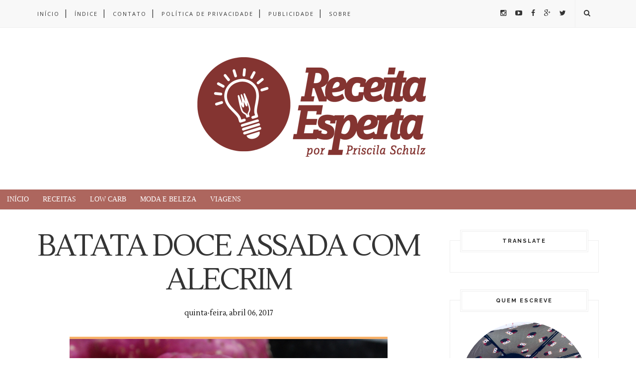

--- FILE ---
content_type: text/html; charset=utf-8
request_url: https://www.google.com/recaptcha/api2/aframe
body_size: 270
content:
<!DOCTYPE HTML><html><head><meta http-equiv="content-type" content="text/html; charset=UTF-8"></head><body><script nonce="CaNuQ_J8B6ydUjjVXXDRNw">/** Anti-fraud and anti-abuse applications only. See google.com/recaptcha */ try{var clients={'sodar':'https://pagead2.googlesyndication.com/pagead/sodar?'};window.addEventListener("message",function(a){try{if(a.source===window.parent){var b=JSON.parse(a.data);var c=clients[b['id']];if(c){var d=document.createElement('img');d.src=c+b['params']+'&rc='+(localStorage.getItem("rc::a")?sessionStorage.getItem("rc::b"):"");window.document.body.appendChild(d);sessionStorage.setItem("rc::e",parseInt(sessionStorage.getItem("rc::e")||0)+1);localStorage.setItem("rc::h",'1768356750468');}}}catch(b){}});window.parent.postMessage("_grecaptcha_ready", "*");}catch(b){}</script></body></html>

--- FILE ---
content_type: text/javascript; charset=UTF-8
request_url: https://www.receitaesperta.com.br/feeds/posts/default/-/Salgados?alt=json-in-script&callback=related_results_labels_thumbs&max-results=6
body_size: 18042
content:
// API callback
related_results_labels_thumbs({"version":"1.0","encoding":"UTF-8","feed":{"xmlns":"http://www.w3.org/2005/Atom","xmlns$openSearch":"http://a9.com/-/spec/opensearchrss/1.0/","xmlns$blogger":"http://schemas.google.com/blogger/2008","xmlns$georss":"http://www.georss.org/georss","xmlns$gd":"http://schemas.google.com/g/2005","xmlns$thr":"http://purl.org/syndication/thread/1.0","id":{"$t":"tag:blogger.com,1999:blog-746068944273663852"},"updated":{"$t":"2026-01-09T02:08:33.003-03:00"},"category":[{"term":"Salgados"},{"term":"vídeo"},{"term":"cotidiano"},{"term":"Doces"},{"term":"Low Carb"},{"term":"moda e beleza"},{"term":"alimentação saudavel"},{"term":"Amaro"},{"term":"Viagens"},{"term":"saudavel"},{"term":"bolo"},{"term":"moda"},{"term":"saudável"},{"term":"dica"},{"term":"frango"},{"term":"chocolate"},{"term":"diet"},{"term":"lanche"},{"term":"dica de viagem"},{"term":"vinho"},{"term":"clube dos vinhos"},{"term":"Salgados Low Carb"},{"term":"Doces Low Carb"},{"term":"recebemos"},{"term":"winelands"},{"term":"Bebidas"},{"term":"coleção folha"},{"term":"cozinhas do mundo"},{"term":"queijo"},{"term":"dicas"},{"term":"banana"},{"term":"batata"},{"term":"restaurante"},{"term":"café da manhã"},{"term":"aniversário"},{"term":"dica viagem"},{"term":"fitness"},{"term":"Viagem"},{"term":"cebola"},{"term":"curiosidade"},{"term":"fit"},{"term":"parceria"},{"term":"pão"},{"term":"café"},{"term":"creme de leite"},{"term":"critica restaurante"},{"term":"desafio"},{"term":"macarrão"},{"term":"Joia do Lar"},{"term":"Jóia do Lar"},{"term":"abobrinha"},{"term":"sobremesa"},{"term":"carne"},{"term":"cenoura"},{"term":"tomate"},{"term":"Cascavel"},{"term":"look do dia"},{"term":"molho"},{"term":"torta"},{"term":"blog"},{"term":"dica restaurante"},{"term":"arroz"},{"term":"decoração"},{"term":"natal"},{"term":"risoto"},{"term":"Minas Gerais"},{"term":"brócolis"},{"term":"curitiba"},{"term":"massa"},{"term":"Europa"},{"term":"assado"},{"term":"dieta"},{"term":"itália"},{"term":"limão"},{"term":"morango"},{"term":"mousse"},{"term":"ovo"},{"term":"pizza"},{"term":"páscoa"},{"term":"sorvete"},{"term":"suco"},{"term":"Eurotrip"},{"term":"Produtos"},{"term":"VITAO"},{"term":"bacon"},{"term":"caldo"},{"term":"carne moída"},{"term":"leite condensado"},{"term":"natue"},{"term":"brigadeiro"},{"term":"calabresa"},{"term":"coco"},{"term":"creme"},{"term":"emagrecer"},{"term":"gestante"},{"term":"gravidez"},{"term":"jantar"},{"term":"saúde"},{"term":"sopas e cremes"},{"term":"Cepêra"},{"term":"biscoito"},{"term":"fondue"},{"term":"frango assado"},{"term":"iogurte"},{"term":"massa de pizza"},{"term":"milho"},{"term":"pão de queijo"},{"term":"sem gluten"},{"term":"MOCOCA"},{"term":"alecrim"},{"term":"amendoim"},{"term":"arrumação mesa"},{"term":"batata doce"},{"term":"bebida gelada"},{"term":"bolo aniversário"},{"term":"carne de porco"},{"term":"como fazer"},{"term":"couve-flor"},{"term":"coxa de frango"},{"term":"fubá"},{"term":"laranja"},{"term":"lasanha"},{"term":"leite de coco"},{"term":"mandioca"},{"term":"maçã"},{"term":"mesa posta"},{"term":"ovo de páscoa"},{"term":"pudim"},{"term":"purê"},{"term":"sem glúten"},{"term":"sem lactose"},{"term":"biomassa de banana verde"},{"term":"bolo de cenoura"},{"term":"carne assada"},{"term":"castanha"},{"term":"cobertura"},{"term":"compras"},{"term":"cookies"},{"term":"couve flor"},{"term":"doce de leite"},{"term":"estrogonofe"},{"term":"gelatina"},{"term":"gengibre"},{"term":"gluten free"},{"term":"grão de bico"},{"term":"maternidade"},{"term":"omelete"},{"term":"osaka"},{"term":"queijo parmesão"},{"term":"recheio"},{"term":"sopa"},{"term":"vinhos"},{"term":"vinitude"},{"term":"Fitoway"},{"term":"Foz do Iguaçu"},{"term":"Neugebauer"},{"term":"Paris"},{"term":"abacaxi"},{"term":"arroz e risoto"},{"term":"artesanato"},{"term":"aveia"},{"term":"bolacha"},{"term":"bolinho"},{"term":"calda"},{"term":"canela"},{"term":"cerveja"},{"term":"chia"},{"term":"crítica restaurante"},{"term":"curso"},{"term":"doce"},{"term":"eduk"},{"term":"festa"},{"term":"gourmet"},{"term":"gratinada"},{"term":"leite"},{"term":"macarronada"},{"term":"mandioquinha"},{"term":"manga"},{"term":"massa de pizza caseira"},{"term":"panqueca"},{"term":"polvilho"},{"term":"requeijão"},{"term":"roma"},{"term":"salada"},{"term":"waffle"},{"term":"Ouro Preto"},{"term":"abóbora"},{"term":"arroz arbóreo"},{"term":"azeitona"},{"term":"beleza"},{"term":"biomassa"},{"term":"café utam"},{"term":"caixa assinatura"},{"term":"carnes"},{"term":"chocolate quente"},{"term":"cozinha"},{"term":"detox"},{"term":"dia das crianças"},{"term":"erva cidreira"},{"term":"especial"},{"term":"estrogonofe de frango"},{"term":"feijão"},{"term":"fritura"},{"term":"geleia"},{"term":"inverno"},{"term":"iogurte caseiro"},{"term":"izumi"},{"term":"liquidificador"},{"term":"loja Kilax"},{"term":"manteiga"},{"term":"mel"},{"term":"molho tomate"},{"term":"pimenta"},{"term":"queima barriga"},{"term":"receita natal"},{"term":"rio grande do sul"},{"term":"santa catarina"},{"term":"vlog"},{"term":"Bruxelas"},{"term":"Budapeste"},{"term":"Londrina"},{"term":"Munique"},{"term":"Wyndham"},{"term":"abacate"},{"term":"alhofree"},{"term":"bebida quente"},{"term":"berinjela"},{"term":"bolacha creme de leite fresco"},{"term":"bolo de banana"},{"term":"bolo de caneca"},{"term":"bolo de chocolate"},{"term":"bolos"},{"term":"brusqueta"},{"term":"cacau"},{"term":"cacau em pó"},{"term":"caminhos do campo"},{"term":"carne bovina"},{"term":"casca"},{"term":"castanha do pará"},{"term":"cerveja preta"},{"term":"champignon"},{"term":"chantilly"},{"term":"china"},{"term":"comida italiana"},{"term":"creme de milho"},{"term":"curry"},{"term":"damasco"},{"term":"dia dos namorados"},{"term":"editora alvorada"},{"term":"erva doce"},{"term":"escondidinho"},{"term":"espinafre"},{"term":"fofuras cozinha"},{"term":"fondue de queijo"},{"term":"frutas"},{"term":"funcional"},{"term":"férias"},{"term":"goiabada"},{"term":"gramado"},{"term":"horta"},{"term":"hotel"},{"term":"integral"},{"term":"jejum"},{"term":"legumes"},{"term":"mandioquinha salsa"},{"term":"manjericão"},{"term":"massa pizza"},{"term":"massa sem glúten"},{"term":"minhas escolhas"},{"term":"molho de tomate"},{"term":"mostarda"},{"term":"muffins"},{"term":"nata"},{"term":"novidade"},{"term":"nutella"},{"term":"palmito"},{"term":"patisserie"},{"term":"peito de frango"},{"term":"pimentão"},{"term":"presente"},{"term":"presunto"},{"term":"pães e pizzas"},{"term":"pãezinhos"},{"term":"pão caseiro"},{"term":"queijo palmyra"},{"term":"quibe"},{"term":"quindim"},{"term":"recheio para pizza"},{"term":"ricota"},{"term":"salsicha"},{"term":"shiitake"},{"term":"suflê"},{"term":"suspiro"},{"term":"tortas finas"},{"term":"utam"},{"term":"xadrez"},{"term":"óleo de coco"},{"term":"Alemanha"},{"term":"Beladri"},{"term":"Biscoitos"},{"term":"Bisteca"},{"term":"CrekCrek"},{"term":"Crème Brulée"},{"term":"Dreams Park Show"},{"term":"Florença"},{"term":"Holanda"},{"term":"Lisboa"},{"term":"Lugano"},{"term":"México"},{"term":"Naturet´s"},{"term":"Outback"},{"term":"Oxford"},{"term":"VITALIN"},{"term":"alcoolico"},{"term":"alho"},{"term":"alho-poró"},{"term":"allfood"},{"term":"ameixa"},{"term":"americano"},{"term":"ano novo"},{"term":"assada na panela"},{"term":"açúcar"},{"term":"banana verde"},{"term":"batata palha"},{"term":"bebida. gelada"},{"term":"bib´s"},{"term":"bife"},{"term":"bisteca de porco"},{"term":"bolo de maçã"},{"term":"bolo fofinho"},{"term":"bomba"},{"term":"café expresso"},{"term":"caipirinha"},{"term":"caixa colonial"},{"term":"caldinho"},{"term":"caldinho de feijão"},{"term":"caldo bom"},{"term":"calça pantacourt"},{"term":"cappuccino"},{"term":"carbonara"},{"term":"casadicor"},{"term":"caseiro"},{"term":"ceia"},{"term":"ceia de ano novo"},{"term":"ceita de Natal"},{"term":"cereja"},{"term":"champs elysees"},{"term":"cheese cake"},{"term":"chilli"},{"term":"chocotone"},{"term":"chuchu"},{"term":"chá"},{"term":"chá gelado"},{"term":"comida chinesa"},{"term":"comida árabe"},{"term":"conhaque"},{"term":"costela"},{"term":"coxa desossada"},{"term":"cremoso"},{"term":"crepe"},{"term":"crocante"},{"term":"cupcake"},{"term":"cupuaçu"},{"term":"curau"},{"term":"delakasa"},{"term":"docinhos"},{"term":"dream land"},{"term":"electrolux"},{"term":"encontro de blogueiros"},{"term":"entradas"},{"term":"faca"},{"term":"farinha de coco"},{"term":"farofa"},{"term":"festa junina"},{"term":"filet mignon"},{"term":"frango crocante"},{"term":"frango na cerveja"},{"term":"fricasse"},{"term":"galinhada"},{"term":"globo"},{"term":"hortelã"},{"term":"indiano"},{"term":"iogurteira"},{"term":"iogurteira caseira"},{"term":"italia"},{"term":"livro"},{"term":"macarrao"},{"term":"macarrao de legumes"},{"term":"mais fácil do mundo"},{"term":"maracujá"},{"term":"mascarpone"},{"term":"massa de torta"},{"term":"massa sem lactose"},{"term":"massas"},{"term":"melado"},{"term":"microondas"},{"term":"milho verde"},{"term":"molho branco"},{"term":"mosaico de gelatina"},{"term":"mousse de chocolate"},{"term":"mussarela"},{"term":"nhoque"},{"term":"nigella"},{"term":"nozes"},{"term":"panetone"},{"term":"panna cotta"},{"term":"panqueca de banana"},{"term":"pastel"},{"term":"pavê"},{"term":"peito de peru"},{"term":"peixe"},{"term":"petit gateau"},{"term":"picolé"},{"term":"porco"},{"term":"preferidos"},{"term":"presskit"},{"term":"programa de tv"},{"term":"pão de cenoura"},{"term":"pão de ló"},{"term":"pêssego"},{"term":"pêsto"},{"term":"quarentena"},{"term":"queijo do reino"},{"term":"quiche"},{"term":"receita de inverno"},{"term":"recheio de carne moída"},{"term":"refogada"},{"term":"refogado"},{"term":"sapori"},{"term":"seleção"},{"term":"sem açúcar"},{"term":"sem farinha"},{"term":"shoyo"},{"term":"sour cream"},{"term":"são paulo"},{"term":"trem"},{"term":"trufa"},{"term":"um jeito simples de cozinhar"},{"term":"video"},{"term":"wickbold"},{"term":"yakissoba"},{"term":"água de coco"},{"term":"1 ano Pedro"},{"term":"3 anos blog"},{"term":"30 anos"},{"term":"Alagoas"},{"term":"Alpine"},{"term":"Alpine Gourmet"},{"term":"American breakfast"},{"term":"Amsterdam"},{"term":"Azeite Santa Maria"},{"term":"Bento Gonçalves"},{"term":"Best Berry"},{"term":"Bolo de Nozes"},{"term":"Bombinhas"},{"term":"Bratkartoffeln"},{"term":"Bruges"},{"term":"Buenos Aires"},{"term":"Café Risorgimento"},{"term":"Caldo de Legumes"},{"term":"Cantina das Artes"},{"term":"Capri"},{"term":"Chiffon Cake"},{"term":"Chocolaterie"},{"term":"Ciranda de Receitas"},{"term":"Clafuti"},{"term":"Creme Brulee"},{"term":"DIY"},{"term":"Demel"},{"term":"Dr. Freeze"},{"term":"EasySim4U"},{"term":"Expedia Brasil"},{"term":"Expovel"},{"term":"French Toast"},{"term":"Galeria Kaufhof"},{"term":"Grécia"},{"term":"HOFBRAUHAUS"},{"term":"Hungria"},{"term":"Internutri"},{"term":"Maceio"},{"term":"Madero"},{"term":"Marechal Cândido Rondon"},{"term":"Molho Alfredo"},{"term":"Morretes"},{"term":"Panificadora e Confeitaria Requinte"},{"term":"Picasso"},{"term":"Portugal"},{"term":"Praga"},{"term":"Requinte"},{"term":"San Gimignano"},{"term":"Sintra"},{"term":"Sonoma"},{"term":"Tarte Tatin"},{"term":"Viena"},{"term":"Youtube"},{"term":"acompanhamentos"},{"term":"acompanhamentos churrasco"},{"term":"afiador"},{"term":"agridoce"},{"term":"alcachofra"},{"term":"alcatra"},{"term":"alle murate"},{"term":"almôndega"},{"term":"amendoim cri cri"},{"term":"american"},{"term":"amora"},{"term":"amêndoa"},{"term":"angiolini"},{"term":"arco-iris"},{"term":"armazem"},{"term":"arroz com lentilha"},{"term":"arroz de forno"},{"term":"arroz doce"},{"term":"arroz integral"},{"term":"asinha de frango"},{"term":"aspargos"},{"term":"assinatura"},{"term":"atividade"},{"term":"avelã"},{"term":"azeite"},{"term":"azeite La Rambla"},{"term":"açucar de coco"},{"term":"açúcar mascavo"},{"term":"bacalhau"},{"term":"banana brasil"},{"term":"banana passa"},{"term":"banoff"},{"term":"barion"},{"term":"barras cereal"},{"term":"batata frita"},{"term":"batata rustica"},{"term":"batata suiça"},{"term":"batata suíça"},{"term":"batatas com bacon"},{"term":"batida de abacate"},{"term":"beautyin"},{"term":"beijinho"},{"term":"beijubom"},{"term":"bisteca de boi"},{"term":"bistrot"},{"term":"blazer"},{"term":"bolacha bicolor"},{"term":"bolacha champanhe"},{"term":"bolinho de batata"},{"term":"bolinho de carne"},{"term":"bolinho de chuva"},{"term":"bolo amanteigado"},{"term":"bolo de abóbora"},{"term":"bolo de café"},{"term":"bolo de prestígio"},{"term":"bolo funcional"},{"term":"bolo inglês"},{"term":"bombom"},{"term":"bombom aberto"},{"term":"bookafe"},{"term":"bookafé"},{"term":"box"},{"term":"breakfast"},{"term":"brownie"},{"term":"cachaçaria"},{"term":"cachorro quente"},{"term":"cafe"},{"term":"cafeteria"},{"term":"café chocolate"},{"term":"café colonial"},{"term":"café cremoso"},{"term":"café irani"},{"term":"café na cama"},{"term":"café santa mônica"},{"term":"calda de ameixa"},{"term":"calça jeans"},{"term":"camicado"},{"term":"canelone"},{"term":"cappuccino gelado"},{"term":"capsula"},{"term":"cardápio"},{"term":"carlos rocha"},{"term":"carolinas"},{"term":"casa madeira"},{"term":"casamento"},{"term":"casca de abacaxi"},{"term":"castelo"},{"term":"cereser"},{"term":"cervejaria"},{"term":"cetim"},{"term":"cheesecake"},{"term":"chef"},{"term":"cheiro verde"},{"term":"chimia"},{"term":"chine"},{"term":"chipa"},{"term":"chips"},{"term":"chocolate branco"},{"term":"chocolate sem açúcar"},{"term":"chocolates lugano"},{"term":"churrasco"},{"term":"churrasqueira"},{"term":"chá revelação"},{"term":"chás"},{"term":"clube assinatura"},{"term":"cobertura de chocolate"},{"term":"cocada"},{"term":"coco queimado"},{"term":"coco ralado"},{"term":"cogumelo"},{"term":"colete"},{"term":"colorido"},{"term":"colágeno"},{"term":"comida mexicana"},{"term":"comida tailandesa"},{"term":"como usar"},{"term":"concurso"},{"term":"confeitaria"},{"term":"confeitaria francesa"},{"term":"cookies americanos"},{"term":"coq au vin"},{"term":"coquetel"},{"term":"coração"},{"term":"correio do povo"},{"term":"correio do povo paraná"},{"term":"costela de chã"},{"term":"costelinha"},{"term":"couro"},{"term":"coxinha"},{"term":"coxinha de frango"},{"term":"cravo"},{"term":"cream cheese"},{"term":"creme branco"},{"term":"creme de alho"},{"term":"creme de manga"},{"term":"creme quatro leites"},{"term":"creme russo"},{"term":"crene de leite"},{"term":"cri cri"},{"term":"cri-cri"},{"term":"criança"},{"term":"crosta de queijo"},{"term":"cru"},{"term":"cultura"},{"term":"curau de milho"},{"term":"cuscuz"},{"term":"cuscuz marroquino"},{"term":"danoninho"},{"term":"degustação"},{"term":"desafioRE"},{"term":"dia a dia"},{"term":"dobradura"},{"term":"docinho"},{"term":"docinho de leite ninho"},{"term":"dreamland"},{"term":"ducoco"},{"term":"ebook low carb\nlow carb"},{"term":"efeito platô"},{"term":"empada"},{"term":"empadinha"},{"term":"empanada"},{"term":"encontro gourmet"},{"term":"ervilha"},{"term":"eua"},{"term":"evento"},{"term":"expresso blend café"},{"term":"faca cerâmica"},{"term":"farinha de banana verde"},{"term":"farinha de chia"},{"term":"farinha de tapioca"},{"term":"farinhas low carb"},{"term":"feira"},{"term":"fermento"},{"term":"fettuccine"},{"term":"fettuccine alfredo"},{"term":"filet"},{"term":"flocos"},{"term":"flor"},{"term":"flor de cetim"},{"term":"flor de sal"},{"term":"fofinho"},{"term":"fofo"},{"term":"folha de louro"},{"term":"fondue de chocolate"},{"term":"francesa"},{"term":"frango assado ao creme de milho"},{"term":"frango fit"},{"term":"frango grelhado"},{"term":"frango picante"},{"term":"frango sassami"},{"term":"frango xadrez"},{"term":"fricassê"},{"term":"frutos"},{"term":"funghi"},{"term":"fábrica de chocolate"},{"term":"galinha"},{"term":"galinha de parida"},{"term":"gelateria"},{"term":"geleia de pimenta"},{"term":"gergelim"},{"term":"glutenfree box"},{"term":"grao de bico"},{"term":"gravitta"},{"term":"grelhado"},{"term":"guaraniaçu"},{"term":"guardanapo"},{"term":"gérmen de trigo"},{"term":"hamburguer"},{"term":"hamburguer caseiro"},{"term":"harley motor show"},{"term":"hibisco"},{"term":"hiit"},{"term":"hollywood dream cars"},{"term":"homus"},{"term":"hortinha"},{"term":"hotel bourbon"},{"term":"humus"},{"term":"iced cappuccino"},{"term":"inhame"},{"term":"iogurte grego"},{"term":"italiano"},{"term":"itapema"},{"term":"jejum intermitente"},{"term":"jejum intermitente\n["},{"term":"jornada emagrecimento"},{"term":"jornal"},{"term":"jornal correio do povo"},{"term":"kafta"},{"term":"kerber"},{"term":"kit facas"},{"term":"la rauxa"},{"term":"lache"},{"term":"lasanha de abobrinha"},{"term":"lasanha grega"},{"term":"legumes e saladas"},{"term":"leite em pó"},{"term":"leite ninho"},{"term":"leitura"},{"term":"lentilha"},{"term":"lenço"},{"term":"levitta"},{"term":"light"},{"term":"limonada"},{"term":"limonada suiça"},{"term":"limonada suíça"},{"term":"limão rosa"},{"term":"lindt"},{"term":"linguiça"},{"term":"linha titanium"},{"term":"linhaça"},{"term":"loja online"},{"term":"lowcucar"},{"term":"madalosso"},{"term":"mais fofinho do mundo"},{"term":"make"},{"term":"mamão"},{"term":"manjar"},{"term":"manjar branco"},{"term":"maquiagem"},{"term":"maria mole"},{"term":"marinado"},{"term":"marrocos"},{"term":"marshmallow"},{"term":"mascavo"},{"term":"massa de abobrinha"},{"term":"massa de bolacha"},{"term":"massa flora"},{"term":"matcha"},{"term":"matchá"},{"term":"maçã do amor"},{"term":"melancia"},{"term":"melhor confeitaria"},{"term":"menta"},{"term":"mercado"},{"term":"midia"},{"term":"mijadra"},{"term":"milanesa"},{"term":"mingau"},{"term":"mingau de aveia"},{"term":"minha hortinha"},{"term":"miss cupcake"},{"term":"miss geek\ncaixa assinatura"},{"term":"miss sophia box"},{"term":"misto quente"},{"term":"moico"},{"term":"moka clube\ncafé"},{"term":"molho de salsicha"},{"term":"molho de vinho"},{"term":"molho gorgonzola"},{"term":"molho italiano"},{"term":"molho madeira"},{"term":"molho pesto"},{"term":"molho três queijos"},{"term":"moranga"},{"term":"moussaka"},{"term":"mousse de abacate"},{"term":"mousse de gelatina"},{"term":"mousse de maracujá"},{"term":"mousse de morango"},{"term":"mumu"},{"term":"museu de cera"},{"term":"my best brasil"},{"term":"máquina"},{"term":"máquina de café expresso"},{"term":"mídia"},{"term":"naked cake"},{"term":"naplee"},{"term":"natuebox"},{"term":"nega maluca"},{"term":"neuschwanstein"},{"term":"nuggets"},{"term":"nuts-bar"},{"term":"o melhor sorvete do mundo"},{"term":"on the go"},{"term":"oscar"},{"term":"overnight"},{"term":"paiollo"},{"term":"paiollo trattoria"},{"term":"pao"},{"term":"pao de cenoura"},{"term":"papai noel"},{"term":"papai noel de morango"},{"term":"paraguai"},{"term":"paraguaia"},{"term":"parmegiana"},{"term":"parques"},{"term":"passas ao rum"},{"term":"pasta arabe"},{"term":"pasta de ricota"},{"term":"patinho"},{"term":"patê de alho"},{"term":"pavê de banana"},{"term":"peixe cru"},{"term":"pensamentos"},{"term":"pepino"},{"term":"pera"},{"term":"pernil"},{"term":"pernil assado"},{"term":"pesto"},{"term":"picante"},{"term":"pistache"},{"term":"plasvale"},{"term":"polenta"},{"term":"poncho"},{"term":"porcelana"},{"term":"porta-guardanapo"},{"term":"portuguesa"},{"term":"positano"},{"term":"poá"},{"term":"produtor rural"},{"term":"provando"},{"term":"provolone"},{"term":"pudim de chia"},{"term":"pudim de doce de leite"},{"term":"puerpério"},{"term":"pupunha"},{"term":"pão Low Carb"},{"term":"pão amanhecido"},{"term":"pão de mel"},{"term":"pão de nozes"},{"term":"pão de queijo de frigideira"},{"term":"pão italiano"},{"term":"pão mandioca"},{"term":"pãozinho"},{"term":"pó de guaraná"},{"term":"queijadinha"},{"term":"queijo emental"},{"term":"queijo emmental"},{"term":"queijo gruyere"},{"term":"quiabo"},{"term":"quibe de legumes"},{"term":"receita junina"},{"term":"rede globo"},{"term":"reduzir carboidrato"},{"term":"regina"},{"term":"repolho"},{"term":"resenha"},{"term":"rio de janeiro"},{"term":"risoto de queijo"},{"term":"risoto menina brasileira"},{"term":"robotic box"},{"term":"rocambole"},{"term":"roma pães"},{"term":"sagu"},{"term":"saia"},{"term":"salame"},{"term":"salgados saudáveis"},{"term":"salsiha"},{"term":"saquê"},{"term":"sashimi"},{"term":"saímos da mídia"},{"term":"sem fermento"},{"term":"sem soja"},{"term":"sem álcool"},{"term":"sequilhos"},{"term":"shake"},{"term":"shitake saudavel"},{"term":"smoothie"},{"term":"sorteio"},{"term":"sorvete de matchá"},{"term":"sorvetes"},{"term":"sorvetone"},{"term":"spaghetti"},{"term":"spicy chicken"},{"term":"strogonoff"},{"term":"sufresh"},{"term":"super carros"},{"term":"supino"},{"term":"sálvia"},{"term":"tapioca"},{"term":"tempero"},{"term":"tendência"},{"term":"termas"},{"term":"tiramisú"},{"term":"tokstok"},{"term":"torrada"},{"term":"torta de abobrinha"},{"term":"torta de carne"},{"term":"tortinha de limão"},{"term":"tulipa"},{"term":"tupperware"},{"term":"turismo"},{"term":"tv"},{"term":"uva"},{"term":"uva passa"},{"term":"uva passa e canela"},{"term":"vale dos dinossauros"},{"term":"vegetariano"},{"term":"veneza"},{"term":"verdadeiro molho italiano"},{"term":"verê"},{"term":"vinícola aurora"},{"term":"vitamina"},{"term":"vote"},{"term":"víde"},{"term":"wasabi"},{"term":"wish list"},{"term":"wow nutrition"},{"term":"xamego bom"},{"term":"yuze"},{"term":"zero açúcar"},{"term":"Áustria"},{"term":"água"},{"term":"águasdoverê"},{"term":"índia"}],"title":{"type":"text","$t":"Priscila Schulz | RECEITA ESPERTA - Moda e Beleza, Gastronomia e Viagens"},"subtitle":{"type":"html","$t":"Receitas práticas, dicas de  viagens e moda, com looks descomplicados. Receita Esperta, porque a receita da vida tem que ser esperta. PRISCILA SCHULZ"},"link":[{"rel":"http://schemas.google.com/g/2005#feed","type":"application/atom+xml","href":"https:\/\/www.receitaesperta.com.br\/feeds\/posts\/default"},{"rel":"self","type":"application/atom+xml","href":"https:\/\/www.blogger.com\/feeds\/746068944273663852\/posts\/default\/-\/Salgados?alt=json-in-script\u0026max-results=6"},{"rel":"alternate","type":"text/html","href":"https:\/\/www.receitaesperta.com.br\/search\/label\/Salgados"},{"rel":"hub","href":"http://pubsubhubbub.appspot.com/"},{"rel":"next","type":"application/atom+xml","href":"https:\/\/www.blogger.com\/feeds\/746068944273663852\/posts\/default\/-\/Salgados\/-\/Salgados?alt=json-in-script\u0026start-index=7\u0026max-results=6"}],"author":[{"name":{"$t":"Priscila Schulz"},"uri":{"$t":"http:\/\/www.blogger.com\/profile\/07439808839561216741"},"email":{"$t":"noreply@blogger.com"},"gd$image":{"rel":"http://schemas.google.com/g/2005#thumbnail","width":"29","height":"32","src":"\/\/blogger.googleusercontent.com\/img\/b\/R29vZ2xl\/AVvXsEgLesoNcOMpJfZt41gdnyZrWOlcmdxN8ug0rHODQlCyA7U_BA9JWm7CSwH5GhCigEGShFRsxBlTSi832-yV9CpQBvsB9iVv9r5Duhm_skMn1IYDSOZ3eumuetCNq2zaHac\/s220\/Priscila-emagrecer.png"}}],"generator":{"version":"7.00","uri":"http://www.blogger.com","$t":"Blogger"},"openSearch$totalResults":{"$t":"260"},"openSearch$startIndex":{"$t":"1"},"openSearch$itemsPerPage":{"$t":"6"},"entry":[{"id":{"$t":"tag:blogger.com,1999:blog-746068944273663852.post-6445805991993914000"},"published":{"$t":"2020-04-06T10:52:00.000-03:00"},"updated":{"$t":"2020-04-06T10:52:09.974-03:00"},"category":[{"scheme":"http://www.blogger.com/atom/ns#","term":"lanche"},{"scheme":"http://www.blogger.com/atom/ns#","term":"pão"},{"scheme":"http://www.blogger.com/atom/ns#","term":"pão caseiro"},{"scheme":"http://www.blogger.com/atom/ns#","term":"pão de cenoura"},{"scheme":"http://www.blogger.com/atom/ns#","term":"Salgados"}],"title":{"type":"text","$t":"PÃEZINHOS DE CENOURA"},"content":{"type":"html","$t":"\u003Cdiv class=\"separator\" style=\"clear: both; text-align: center;\"\u003E\n\u003Ca href=\"https:\/\/blogger.googleusercontent.com\/img\/b\/R29vZ2xl\/AVvXsEgRYjBTS3S_auHvECRDbBtKGkQL3vOvxzIJPXvxUiTKCSo2RP88mULUatrxxM_cPdBZOIImknPwrPWld6AGsk0gV1-j3tcHRT2ZLdKyOcgnZVXOZ94BRxUZyVY1-06idT3B3SPADpUyPHM\/s1600\/WhatsApp+Image+2020-04-06+at+10.35.22+%25281%2529.jpeg\" imageanchor=\"1\" style=\"margin-left: 1em; margin-right: 1em;\"\u003E\u003Cimg border=\"0\" data-original-height=\"1280\" data-original-width=\"960\" src=\"https:\/\/blogger.googleusercontent.com\/img\/b\/R29vZ2xl\/AVvXsEgRYjBTS3S_auHvECRDbBtKGkQL3vOvxzIJPXvxUiTKCSo2RP88mULUatrxxM_cPdBZOIImknPwrPWld6AGsk0gV1-j3tcHRT2ZLdKyOcgnZVXOZ94BRxUZyVY1-06idT3B3SPADpUyPHM\/s1600\/WhatsApp+Image+2020-04-06+at+10.35.22+%25281%2529.jpeg\" \/\u003E\u003C\/a\u003E\u003C\/div\u003E\n\u003Cbr \/\u003E\n\u003Cbr \/\u003E\n\u003Cdiv style=\"text-align: justify;\"\u003E\n\u003Cspan style=\"background-color: white; color: #444444; font-family: \u0026quot;Trebuchet MS\u0026quot;, sans-serif;\"\u003EQuem me conhece de longa data, sabe que eu amo cozinhar, desde... acho que sempre! Hehe 😅🥰 Comecei há alguns anos fazer Faculdade de Gastronomia... que acabei não conseguindo levar adiante. Enfim... mesmo tendo feito pouco tempo, aprendi coisas que levo comigo pra vida, como os princípios de panificação 🍞 .\u003C\/span\u003E\u003C\/div\u003E\n\u003Cspan style=\"color: #444444; font-family: Trebuchet MS, sans-serif;\"\u003E\u003Cdiv style=\"text-align: justify;\"\u003E\n\u003Cbr \/\u003E\u003C\/div\u003E\n\u003Cspan style=\"background-color: white;\"\u003E\u003Cdiv style=\"text-align: justify;\"\u003E\nOs anos de dieta me fizeram ficar sem fazer pão... mas, agora nessa quarentena, resolvi pegar o conhecimento armazenado e criar um pão. Foi muito gostoso gente! ❤️ Agora vou dividir com vocês essa receita, tá? Quero muito que façam, me marquem\u003Ca href=\"https:\/\/www.instagram.com\/receitaesperta\/\" target=\"_blank\"\u003E\u0026nbsp;@receitaesperta\u003C\/a\u003E\u0026nbsp;e por favor, me digam se gostaram!!!\u0026nbsp;\u003C\/div\u003E\n\u003Cdiv style=\"text-align: justify;\"\u003E\n\u003Cbr \/\u003E\u003C\/div\u003E\n\u003Cdiv class=\"separator\" style=\"clear: both; text-align: center;\"\u003E\n\u003Ca href=\"https:\/\/blogger.googleusercontent.com\/img\/b\/R29vZ2xl\/AVvXsEjBH4hy7VtN2vy6xm9eLnoW30ODAcFzHsnLksrZHyP952k0IqquL8ZlvHtVTRmUMjenfHS7vZ5dg8oKrNo0Foc0AITa-SBDha0VAieqcleyCc_VEmV8BAM8uzhQyp3Oby9hzXVZji00Y-Q\/s1600\/WhatsApp+Image+2020-04-06+at+10.35.22.jpeg\" imageanchor=\"1\" style=\"margin-left: 1em; margin-right: 1em;\"\u003E\u003Cimg border=\"0\" data-original-height=\"1280\" data-original-width=\"960\" src=\"https:\/\/blogger.googleusercontent.com\/img\/b\/R29vZ2xl\/AVvXsEjBH4hy7VtN2vy6xm9eLnoW30ODAcFzHsnLksrZHyP952k0IqquL8ZlvHtVTRmUMjenfHS7vZ5dg8oKrNo0Foc0AITa-SBDha0VAieqcleyCc_VEmV8BAM8uzhQyp3Oby9hzXVZji00Y-Q\/s1600\/WhatsApp+Image+2020-04-06+at+10.35.22.jpeg\" \/\u003E\u003C\/a\u003E\u003C\/div\u003E\n\u003Cdiv style=\"text-align: justify;\"\u003E\n\u003Cbr \/\u003E\u003C\/div\u003E\n\u003C\/span\u003E\u003Cspan style=\"background-color: white;\"\u003E\u003Cdiv style=\"text-align: justify;\"\u003E\n\u003Cbr \/\u003E\u003C\/div\u003E\n\u003C\/span\u003E\u003Cdiv style=\"text-align: justify;\"\u003E\n\u003Cbr \/\u003E\u003C\/div\u003E\n\u003Cspan style=\"background-color: white;\"\u003E\u003Ch2 style=\"text-align: justify;\"\u003E\nPãezinhos de Cenoura\u003C\/h2\u003E\n\u003C\/span\u003E\u003Cspan style=\"background-color: white;\"\u003E\u003Ch4 style=\"text-align: justify;\"\u003E\nIngredientes\u003C\/h4\u003E\n\u003Cdiv style=\"text-align: justify;\"\u003E\n200 a 250 gramas de purê de cenoura 🥕 (2 cenouras grandes)\u003C\/div\u003E\n\u003C\/span\u003E\u003Cspan style=\"background-color: white;\"\u003E\u003Cdiv style=\"text-align: justify;\"\u003E\n2 ovos\u003C\/div\u003E\n\u003C\/span\u003E\u003Cspan style=\"background-color: white;\"\u003E\u003Cdiv style=\"text-align: justify;\"\u003E\n1 xícara de farinha de centeio (opcional - bom para adicionar fibras)\u003C\/div\u003E\n\u003C\/span\u003E\u003Cspan style=\"background-color: white;\"\u003E\u003Cdiv style=\"text-align: justify;\"\u003E\nRestante de farinha de trigo (aproximadamente 1 Kg de farinhas totais)\u003C\/div\u003E\n\u003C\/span\u003E\u003Cspan style=\"background-color: white;\"\u003E\u003Cdiv style=\"text-align: justify;\"\u003E\n1 xícara de leite morno\u003C\/div\u003E\n\u003C\/span\u003E\u003Cspan style=\"background-color: white;\"\u003E\u003Cdiv style=\"text-align: justify;\"\u003E\n3 colheres (sopa) de açúcar (pode ser 2 colheres de açúcar e uma de mel)\u003C\/div\u003E\n\u003C\/span\u003E\u003Cspan style=\"background-color: white;\"\u003E\u003Cdiv style=\"text-align: justify;\"\u003E\n1 colher (chá) de sal\u003C\/div\u003E\n\u003C\/span\u003E\u003Cspan style=\"background-color: white;\"\u003E\u003Cdiv style=\"text-align: justify;\"\u003E\n10 gramas de fermento biológico\u003C\/div\u003E\n\u003C\/span\u003E\u003Cspan style=\"background-color: white;\"\u003E\u003Cdiv style=\"text-align: justify;\"\u003E\n2 colheres (manteiga derretida) ou azeite .\u003C\/div\u003E\n\u003C\/span\u003E\u003Cspan style=\"background-color: white;\"\u003E\u003Cdiv style=\"text-align: justify;\"\u003E\n\u003Cbr \/\u003E\u003C\/div\u003E\n\u003Ch4 style=\"text-align: justify;\"\u003E\nModo de Fazer\u003C\/h4\u003E\n\u003Cdiv style=\"text-align: justify;\"\u003E\n\u003Cbr \/\u003E\u003C\/div\u003E\n\u003C\/span\u003E\u003Cspan style=\"background-color: white;\"\u003E\u003Ch4 style=\"text-align: justify;\"\u003E\n\u003Cu\u003EPrimeiro passo é fazer a esponja 🧽\u003C\/u\u003E\u003C\/h4\u003E\n\u003C\/span\u003E\u003Cspan style=\"background-color: white;\"\u003E\u003Cdiv style=\"text-align: justify;\"\u003E\n\u003Col\u003E\n\u003Cli\u003E\u003Cspan style=\"color: #444444; font-family: Trebuchet MS, sans-serif;\"\u003E\u003Cspan style=\"background-color: white;\"\u003E\u003Cdiv style=\"text-align: justify;\"\u003E\nNuma vasilha (usei a da batedeira) coloque o leite morno, o fermento e o açúcar. Misture bem. Cubra com um pano de prato seco e deixe fermentar por 15 minutos. Importante nesse paço não colocar o leite muito quente, pra não matar o fermento.\u003C\/div\u003E\n\u003C\/span\u003E\u003C\/span\u003E\u003C\/li\u003E\n\u003C\/ol\u003E\n\u003C\/div\u003E\n\u003C\/span\u003E\u003Cspan style=\"background-color: white;\"\u003E\u003Cdiv style=\"text-align: justify;\"\u003E\n\u003Cbr \/\u003E\u003Ch4\u003E\n\u003Cu\u003EPasso a passo do pão\u003C\/u\u003E\u003C\/h4\u003E\n\u003C\/div\u003E\n\u003Cdiv style=\"text-align: justify;\"\u003E\n\u003Cbr \/\u003E\u003C\/div\u003E\n\u003C\/span\u003E\u003Cspan style=\"background-color: white;\"\u003E\u003Cdiv style=\"text-align: justify;\"\u003E\n1. Esponja pronta, hora de adicionar o purê de cenoura, ovos, manteiga e o sal. Também colocar 1 xícara de farinha de trigo e a xícara da farinha de centeio. Bater com o gancho da batedeira planetária (se tiver) ou com uma colher de pau. Tampe com o pano seco e deixe fermentar por mais 15 minutos.\u0026nbsp;\u003C\/div\u003E\n\u003Cdiv style=\"text-align: justify;\"\u003E\n\u003Cbr \/\u003E2. Hora de adicionar o restante da farinha e ir batendo na batedeira (ou misturando com as mãos mesmo, caso opte por essa maneira de fazer o pão). Adicione farinha aos poucos, até ver que a massa não gruda mais nas mãos. Sovar a massa por 10 minutos. Colocar numa bacia, cobrir com um pano úmido e deixar ela crescer até dobrar de tamanho (de 30 minutos a 1 hora).\u003Cbr \/\u003E\u003Cdiv\u003E\n\u003Cbr \/\u003E\u003C\/div\u003E\n\u003Cdiv class=\"separator\" style=\"clear: both; text-align: center;\"\u003E\n\u003Ca href=\"https:\/\/blogger.googleusercontent.com\/img\/b\/R29vZ2xl\/AVvXsEicydejK37JjYSNlQ0cSPI-Fqnp562i2PaUdRKxg_2mEymOUMseXGNz0_EC_PgZVwfQpkMFADSO8VFCvUvgPEB6aAHB35cTDfhkiccv3zS3LvQZsFDesGRhnr8ni6F1PsHI6xkoYTkwjCc\/s1600\/WhatsApp+Image+2020-04-06+at+10.35.23.jpeg\" imageanchor=\"1\" style=\"margin-left: 1em; margin-right: 1em;\"\u003E\u003Cimg border=\"0\" data-original-height=\"1280\" data-original-width=\"720\" src=\"https:\/\/blogger.googleusercontent.com\/img\/b\/R29vZ2xl\/AVvXsEicydejK37JjYSNlQ0cSPI-Fqnp562i2PaUdRKxg_2mEymOUMseXGNz0_EC_PgZVwfQpkMFADSO8VFCvUvgPEB6aAHB35cTDfhkiccv3zS3LvQZsFDesGRhnr8ni6F1PsHI6xkoYTkwjCc\/s1600\/WhatsApp+Image+2020-04-06+at+10.35.23.jpeg\" \/\u003E\u003C\/a\u003E\u003C\/div\u003E\n\u003Cdiv\u003E\n\u003Cbr \/\u003E\u003C\/div\u003E\n\u003C\/div\u003E\n\u003C\/span\u003E\u003Cspan style=\"background-color: white;\"\u003E\u003Cdiv style=\"text-align: justify;\"\u003E\n3.Numa superfície sove a massa por mais 2 minutos. Molde as bolinhas e vá colocando em uma assadeira untada e enfarinhada. Eu fiz 11 bolinhas com a minha massa e dispus como uma flor.\u0026nbsp;Cubra mais uma vez com o pano úmido e deixe crescer por mais 30 minutos. Após esse tempo, pincele a gema de um ovo sobre os pãezinhos e coloque gergelim por cima (opcional).\u003C\/div\u003E\n\u003Cdiv style=\"text-align: justify;\"\u003E\n\u003Cbr \/\u003E\u003C\/div\u003E\n\u003Cdiv class=\"separator\" style=\"clear: both; text-align: center;\"\u003E\n\u003Ca href=\"https:\/\/blogger.googleusercontent.com\/img\/b\/R29vZ2xl\/AVvXsEh1YuTm0eYgtQvraElC0mJs84FMKLvyobQAJX_DzBljygS-5ujvu3TSPRR5klkC2WoItTWxGI5-u2Z7RNS5MT5N20LxboM4r2h8H7141KoobkNDJSSzVsEgTmfbmH6bjFOJFj-jNY4Jfhg\/s1600\/WhatsApp+Image+2020-04-06+at+10.35.25.jpeg\" imageanchor=\"1\" style=\"margin-left: 1em; margin-right: 1em;\"\u003E\u003Cimg border=\"0\" data-original-height=\"1280\" data-original-width=\"960\" src=\"https:\/\/blogger.googleusercontent.com\/img\/b\/R29vZ2xl\/AVvXsEh1YuTm0eYgtQvraElC0mJs84FMKLvyobQAJX_DzBljygS-5ujvu3TSPRR5klkC2WoItTWxGI5-u2Z7RNS5MT5N20LxboM4r2h8H7141KoobkNDJSSzVsEgTmfbmH6bjFOJFj-jNY4Jfhg\/s1600\/WhatsApp+Image+2020-04-06+at+10.35.25.jpeg\" \/\u003E\u003C\/a\u003E\u003C\/div\u003E\n\u003Cdiv style=\"text-align: justify;\"\u003E\n\u003Cbr \/\u003E\u003C\/div\u003E\n\u003C\/span\u003E\u003C\/span\u003E\u003Cbr \/\u003E\n\u003Cspan style=\"color: #444444; font-family: Trebuchet MS, sans-serif;\"\u003E\u003Cdiv style=\"text-align: justify;\"\u003E\n\u003Cbr \/\u003E\u003C\/div\u003E\n\u003Cspan style=\"background-color: white;\"\u003E\u003Cdiv style=\"text-align: justify;\"\u003E\n4. Ligue o forno a 200 graus e deixe pre-aquecer por uns 10 minutos antes de adicionar o pão para assar. Asse por aproximadamente 30 minutos, até dourar.\u0026nbsp;\u003C\/div\u003E\n\u003C\/span\u003E\u003Cspan style=\"background-color: white;\"\u003E\u003Cdiv style=\"text-align: justify;\"\u003E\n\u003Cbr \/\u003E\u003C\/div\u003E\n\u003C\/span\u003E\u003Cspan style=\"background-color: white;\"\u003E\u003Cdiv style=\"text-align: justify;\"\u003E\nFez a receita? Não deixe de me marcar, vou amar ver!!! ❤️🥰 E claro, compartilha essa receita com quem você mais ama! Todo mundo merece pãezinhos quentinhos e gostosos pra comer.\u003C\/div\u003E\n\u003Cdiv style=\"text-align: justify;\"\u003E\n\u003Cbr \/\u003E\u003C\/div\u003E\n\u003Cdiv style=\"text-align: justify;\"\u003E\nEspero que aproveitem muito essa receita!\u003C\/div\u003E\n\u003Cdiv style=\"text-align: justify;\"\u003E\n\u003Cbr \/\u003EBeijão e até o próximo post.\u003C\/div\u003E\n\u003Cdiv style=\"text-align: justify;\"\u003E\nPriscila Schulz\u003C\/div\u003E\n\u003C\/span\u003E\u003C\/span\u003E\u003Cbr \/\u003E\n\u003Cdiv class=\"separator\" style=\"clear: both; text-align: center;\"\u003E\n\u003C\/div\u003E\n\u003Cbr \/\u003E\n\u003Cdiv class=\"separator\" style=\"clear: both; text-align: center;\"\u003E\n\u003C\/div\u003E\n\u003Cbr \/\u003E"},"link":[{"rel":"replies","type":"application/atom+xml","href":"https:\/\/www.receitaesperta.com.br\/feeds\/6445805991993914000\/comments\/default","title":"Postar comentários"},{"rel":"replies","type":"text/html","href":"https:\/\/www.receitaesperta.com.br\/2020\/04\/paezinhos-de-cenoura.html#comment-form","title":"0 Comentários"},{"rel":"edit","type":"application/atom+xml","href":"https:\/\/www.blogger.com\/feeds\/746068944273663852\/posts\/default\/6445805991993914000"},{"rel":"self","type":"application/atom+xml","href":"https:\/\/www.blogger.com\/feeds\/746068944273663852\/posts\/default\/6445805991993914000"},{"rel":"alternate","type":"text/html","href":"https:\/\/www.receitaesperta.com.br\/2020\/04\/paezinhos-de-cenoura.html","title":"PÃEZINHOS DE CENOURA"}],"author":[{"name":{"$t":"Priscila Schulz"},"uri":{"$t":"http:\/\/www.blogger.com\/profile\/07439808839561216741"},"email":{"$t":"noreply@blogger.com"},"gd$image":{"rel":"http://schemas.google.com/g/2005#thumbnail","width":"29","height":"32","src":"\/\/blogger.googleusercontent.com\/img\/b\/R29vZ2xl\/AVvXsEgLesoNcOMpJfZt41gdnyZrWOlcmdxN8ug0rHODQlCyA7U_BA9JWm7CSwH5GhCigEGShFRsxBlTSi832-yV9CpQBvsB9iVv9r5Duhm_skMn1IYDSOZ3eumuetCNq2zaHac\/s220\/Priscila-emagrecer.png"}}],"media$thumbnail":{"xmlns$media":"http://search.yahoo.com/mrss/","url":"https:\/\/blogger.googleusercontent.com\/img\/b\/R29vZ2xl\/AVvXsEgRYjBTS3S_auHvECRDbBtKGkQL3vOvxzIJPXvxUiTKCSo2RP88mULUatrxxM_cPdBZOIImknPwrPWld6AGsk0gV1-j3tcHRT2ZLdKyOcgnZVXOZ94BRxUZyVY1-06idT3B3SPADpUyPHM\/s72-c\/WhatsApp+Image+2020-04-06+at+10.35.22+%25281%2529.jpeg","height":"72","width":"72"},"thr$total":{"$t":"0"}},{"id":{"$t":"tag:blogger.com,1999:blog-746068944273663852.post-4408117459881100385"},"published":{"$t":"2020-02-04T08:38:00.002-03:00"},"updated":{"$t":"2020-02-04T08:38:24.587-03:00"},"category":[{"scheme":"http://www.blogger.com/atom/ns#","term":"berinjela"},{"scheme":"http://www.blogger.com/atom/ns#","term":"Salgados"},{"scheme":"http://www.blogger.com/atom/ns#","term":"Salgados Low Carb"}],"title":{"type":"text","$t":"MINI PIZZA DE BERINJELA"},"content":{"type":"html","$t":"\u003Cdiv class=\"separator\" style=\"clear: both; text-align: center;\"\u003E\n\u003Ca href=\"https:\/\/blogger.googleusercontent.com\/img\/b\/R29vZ2xl\/AVvXsEhZC0ebF6yhRnwPwW-b9ZjPyBczcrQewgBmbayqTMaekqmrdeblzeJjYhuwnm-7dteVqlDhewwZOgVYJ3hfNlwKx3hiwqkk4yKqh2Dut-Wt9gIeaYbHqyIZ2BvRxcv9EbhdYSI0KNgkyG8\/s1600\/WhatsApp+Image+2020-01-31+at+15.23.03+%25281%2529.jpeg\" imageanchor=\"1\" style=\"margin-left: 1em; margin-right: 1em;\"\u003E\u003Cimg border=\"0\" data-original-height=\"960\" data-original-width=\"1280\" height=\"480\" src=\"https:\/\/blogger.googleusercontent.com\/img\/b\/R29vZ2xl\/AVvXsEhZC0ebF6yhRnwPwW-b9ZjPyBczcrQewgBmbayqTMaekqmrdeblzeJjYhuwnm-7dteVqlDhewwZOgVYJ3hfNlwKx3hiwqkk4yKqh2Dut-Wt9gIeaYbHqyIZ2BvRxcv9EbhdYSI0KNgkyG8\/s640\/WhatsApp+Image+2020-01-31+at+15.23.03+%25281%2529.jpeg\" width=\"640\" \/\u003E\u003C\/a\u003E\u003C\/div\u003E\n\u003Cbr \/\u003E\n\u003Cdiv style=\"text-align: justify;\"\u003E\n\u003Cspan style=\"color: #444444; font-family: Trebuchet MS, sans-serif;\"\u003EBom dia!\u003C\/span\u003E\u003C\/div\u003E\n\u003Cbr \/\u003E\n\u003Cdiv style=\"text-align: justify;\"\u003E\n\u003Cspan style=\"font-family: \u0026quot;Trebuchet MS\u0026quot;, sans-serif;\"\u003E\u003Cspan style=\"color: #444444;\"\u003E\u003Cbr \/\u003E\u003C\/span\u003E\u003C\/span\u003E\u003C\/div\u003E\n\u003Cspan style=\"color: #444444; font-family: Trebuchet MS, sans-serif;\"\u003E\u003Cdiv style=\"text-align: justify;\"\u003E\nTrabalhar com legumes é uma arte! Hehe... Conseguir transformá-los em receitas saborosas que faça com que até\u0026nbsp; quem não os come rotineiramente, os coma, é um desafio. Eu adoro esse desafio! Berinjela já foi pra mim aquele legume que eu virava a cara: \"não quero\". Mas eu coloquei a mim mesma o desafio de aprender a comer esse legume. Hoje eu amo!\u003C\/div\u003E\n\u003Cdiv style=\"text-align: justify;\"\u003E\n\u003Cbr \/\u003E\u003C\/div\u003E\n\u003Cdiv style=\"text-align: justify;\"\u003E\nA primeira receita que me ganhou foi a \u003Ca href=\"https:\/\/www.receitaesperta.com.br\/2017\/02\/caponata.html\" target=\"_blank\"\u003E\u003Cb\u003ECAPONATA\u003C\/b\u003E\u003C\/a\u003E, essa sempre faço aqui em casa! E então, resolvi testar essa outra da pizza, e garanto à vocês, fica divina. Vamos aprender?\u003C\/div\u003E\n\u003Cdiv style=\"text-align: justify;\"\u003E\n\u003Cbr \/\u003E\u003C\/div\u003E\n\u003Cdiv style=\"text-align: justify;\"\u003E\nPrimeira coisa que sempre faço, pra tirar o amargor da berinjela, que é algo que sempre me incomodou, é deixá-la de molho em uma água com vinagre, sal ou limão, por uns 20 minutos. Pico a berinjela como vou usar na receita, cubro com água e adiciono ou o sal, ou o vinagre, ou o limão e deixo lá. Depois dos 20 minutos (ou mais), escorro, seco bem e só então vou pra a preparação desejada.\u003C\/div\u003E\n\u003C\/span\u003E\u003Cbr \/\u003E\n\u003Cbr \/\u003E\n\u003Cdiv class=\"separator\" style=\"clear: both; text-align: center;\"\u003E\n\u003Ca href=\"https:\/\/blogger.googleusercontent.com\/img\/b\/R29vZ2xl\/AVvXsEiuzJNftbhrvPuf_JdGcR1G5_Wl1EvamdBJ1ENPokyJ0qV-_Gtd22CGNrBUbkOqow7ZJy39-I8X0WJx-4uzxd-5EAvbvQQRyg5IaOyXSq7NVfs3abLdQ8zpQATT7hOpxICFybmoTXgxMsw\/s1600\/WhatsApp+Image+2020-01-31+at+15.23.03.jpeg\" imageanchor=\"1\" style=\"margin-left: 1em; margin-right: 1em;\"\u003E\u003Cimg border=\"0\" data-original-height=\"1280\" data-original-width=\"960\" src=\"https:\/\/blogger.googleusercontent.com\/img\/b\/R29vZ2xl\/AVvXsEiuzJNftbhrvPuf_JdGcR1G5_Wl1EvamdBJ1ENPokyJ0qV-_Gtd22CGNrBUbkOqow7ZJy39-I8X0WJx-4uzxd-5EAvbvQQRyg5IaOyXSq7NVfs3abLdQ8zpQATT7hOpxICFybmoTXgxMsw\/s1600\/WhatsApp+Image+2020-01-31+at+15.23.03.jpeg\" \/\u003E\u003C\/a\u003E\u003C\/div\u003E\n\u003Cbr \/\u003E\n\u003Cbr \/\u003E\n\u003Ch4 style=\"text-align: justify;\"\u003E\n\u003Cspan style=\"color: #444444; font-family: Trebuchet MS, sans-serif;\"\u003EIngredientes\u003C\/span\u003E\u003C\/h4\u003E\n\u003Cdiv style=\"text-align: justify;\"\u003E\n\u003Cspan style=\"color: #444444; font-family: Trebuchet MS, sans-serif;\"\u003E\u003Cbr \/\u003E\u003C\/span\u003E\u003C\/div\u003E\n\u003Cdiv style=\"text-align: justify;\"\u003E\n\u003Cspan style=\"color: #444444; font-family: Trebuchet MS, sans-serif;\"\u003E1 berinjela cortada em largura de 1 dedo\u003C\/span\u003E\u003C\/div\u003E\n\u003Cdiv style=\"text-align: justify;\"\u003E\n\u003Cspan style=\"color: #444444; font-family: Trebuchet MS, sans-serif;\"\u003EMolho de tomate\u003C\/span\u003E\u003C\/div\u003E\n\u003Cdiv style=\"text-align: justify;\"\u003E\n\u003Cspan style=\"color: #444444; font-family: Trebuchet MS, sans-serif;\"\u003EQueijo\u003C\/span\u003E\u003C\/div\u003E\n\u003Cdiv style=\"text-align: justify;\"\u003E\n\u003Cspan style=\"color: #444444; font-family: Trebuchet MS, sans-serif;\"\u003ETomate (usei o cereja)\u003C\/span\u003E\u003C\/div\u003E\n\u003Cdiv style=\"text-align: justify;\"\u003E\n\u003Cspan style=\"color: #444444; font-family: Trebuchet MS, sans-serif;\"\u003EOrégano\u003C\/span\u003E\u003C\/div\u003E\n\u003Cdiv style=\"text-align: justify;\"\u003E\n\u003Cspan style=\"color: #444444; font-family: Trebuchet MS, sans-serif;\"\u003ESal\u0026nbsp;\u003C\/span\u003E\u003C\/div\u003E\n\u003Cdiv style=\"text-align: justify;\"\u003E\n\u003Cspan style=\"color: #444444; font-family: Trebuchet MS, sans-serif;\"\u003E\u003Cbr \/\u003E\u003C\/span\u003E\u003C\/div\u003E\n\u003Cdiv style=\"text-align: justify;\"\u003E\n\u003Cspan style=\"color: #444444; font-family: Trebuchet MS, sans-serif;\"\u003E\u003Cbr \/\u003E\u003C\/span\u003E\u003C\/div\u003E\n\u003Ch4 style=\"text-align: justify;\"\u003E\n\u003Cspan style=\"color: #444444; font-family: Trebuchet MS, sans-serif;\"\u003EModo de fazer\u003C\/span\u003E\u003C\/h4\u003E\n\u003Cdiv style=\"text-align: justify;\"\u003E\n\u003Cspan style=\"color: #444444; font-family: Trebuchet MS, sans-serif;\"\u003E\u003Cbr \/\u003E\u003C\/span\u003E\u003C\/div\u003E\n\u003Cdiv style=\"text-align: justify;\"\u003E\n\u003Cspan style=\"color: #444444; font-family: Trebuchet MS, sans-serif;\"\u003EUnto a forma e disponho os discos de berinjela já devidamente cortados e escorridos do molho que faço pra tirar o amargor\u003C\/span\u003E\u003C\/div\u003E\n\u003Cdiv style=\"text-align: justify;\"\u003E\n\u003Cspan style=\"color: #444444; font-family: Trebuchet MS, sans-serif;\"\u003EFuro a superfície de todas elas pra entrar melhor o molho\u003C\/span\u003E\u003C\/div\u003E\n\u003Cdiv style=\"text-align: justify;\"\u003E\n\u003Cspan style=\"color: #444444; font-family: Trebuchet MS, sans-serif;\"\u003EColoco o molho, o queijo, o tomate cereja, um pouquinho de sal e orégano em todas elas.\u003C\/span\u003E\u003C\/div\u003E\n\u003Cdiv style=\"text-align: justify;\"\u003E\n\u003Cspan style=\"color: #444444; font-family: Trebuchet MS, sans-serif;\"\u003ELevo para assar em forno pré-aquecido a 200 graus por uns 15 minutinhos.\u0026nbsp;\u003C\/span\u003E\u003C\/div\u003E\n\u003Cbr \/\u003E\n\u003Cbr \/\u003E\n\u003Cdiv class=\"separator\" style=\"clear: both; text-align: center;\"\u003E\n\u003Ca href=\"https:\/\/blogger.googleusercontent.com\/img\/b\/R29vZ2xl\/AVvXsEgsluN0v2FWdoeqpVBbWgjc8ovM_0Z-OanpnZ60amc6MfndnnzxxLgE1k1gYxJs6a2bgXPYQLGMVmDMrCxTwrdn4aCfBr-DmmIV2PSwztSUjIu7sKIxdviX6f5-4tQQxPUjJOAGQhG0ifY\/s1600\/WhatsApp+Image+2020-01-31+at+15.23.04+%25281%2529.jpeg\" imageanchor=\"1\" style=\"clear: left; float: left; margin-bottom: 1em; margin-right: 1em;\"\u003E\u003Cimg border=\"0\" data-original-height=\"1280\" data-original-width=\"960\" height=\"400\" src=\"https:\/\/blogger.googleusercontent.com\/img\/b\/R29vZ2xl\/AVvXsEgsluN0v2FWdoeqpVBbWgjc8ovM_0Z-OanpnZ60amc6MfndnnzxxLgE1k1gYxJs6a2bgXPYQLGMVmDMrCxTwrdn4aCfBr-DmmIV2PSwztSUjIu7sKIxdviX6f5-4tQQxPUjJOAGQhG0ifY\/s400\/WhatsApp+Image+2020-01-31+at+15.23.04+%25281%2529.jpeg\" width=\"300\" \/\u003E\u003C\/a\u003E\u003C\/div\u003E\n\u0026nbsp;\u003Ca href=\"https:\/\/blogger.googleusercontent.com\/img\/b\/R29vZ2xl\/AVvXsEg359aE7594B2zxXFEcaaJqf-BpvR3dghiYYAaTdXve8GFAV3HCsQscZARsuPJYNZCUz_uUD2FIoPw1z5zS6AmucTtJfQPGqbZr3t8W1uW2SFxdae_4ziuT0uh8Nmws6I_GS28u5cO_4-E\/s1600\/WhatsApp+Image+2020-01-31+at+15.23.04.jpeg\" imageanchor=\"1\" style=\"clear: right; display: inline !important; margin-bottom: 1em; margin-left: 1em;\"\u003E\u003Cimg border=\"0\" data-original-height=\"1280\" data-original-width=\"960\" height=\"400\" src=\"https:\/\/blogger.googleusercontent.com\/img\/b\/R29vZ2xl\/AVvXsEg359aE7594B2zxXFEcaaJqf-BpvR3dghiYYAaTdXve8GFAV3HCsQscZARsuPJYNZCUz_uUD2FIoPw1z5zS6AmucTtJfQPGqbZr3t8W1uW2SFxdae_4ziuT0uh8Nmws6I_GS28u5cO_4-E\/s400\/WhatsApp+Image+2020-01-31+at+15.23.04.jpeg\" width=\"300\" \/\u003E\u003C\/a\u003E\u003Cbr \/\u003E\n\u003Cbr \/\u003E\n\u003Cbr \/\u003E\n\u003Cdiv style=\"text-align: justify;\"\u003E\n\u003Cspan style=\"color: #444444; font-family: Trebuchet MS, sans-serif;\"\u003EFaçam e depois me contem o que acharam do resultado?\u003C\/span\u003E\u003C\/div\u003E\n\u003Cdiv style=\"text-align: justify;\"\u003E\n\u003Cspan style=\"color: #444444; font-family: Trebuchet MS, sans-serif;\"\u003E\u003Cbr \/\u003E\u003C\/span\u003E\u003C\/div\u003E\n\u003Cdiv style=\"text-align: justify;\"\u003E\n\u003Cspan style=\"color: #444444; font-family: Trebuchet MS, sans-serif;\"\u003EJá segue a gente no \u003Ca href=\"https:\/\/www.instagram.com\/lowcarb_receitaesperta\/\" target=\"_blank\"\u003EInstagram @receitaesperta?\u003C\/a\u003E\u0026nbsp;Segue lá. Postamos diariamente muito conteúdo bacana. Espero vocês!\u003C\/span\u003E\u003C\/div\u003E\n\u003Cdiv style=\"text-align: justify;\"\u003E\n\u003Cspan style=\"color: #444444; font-family: Trebuchet MS, sans-serif;\"\u003E\u003Cbr \/\u003E\u003C\/span\u003E\u003C\/div\u003E\n\u003Cbr \/\u003E\n\u003Cdiv style=\"text-align: justify;\"\u003E\n\u003Cspan style=\"color: #444444; font-family: \u0026quot;Trebuchet MS\u0026quot;, sans-serif;\"\u003EBeijos,\u003C\/span\u003E\u003C\/div\u003E\n\u003Cspan style=\"color: #444444; font-family: Trebuchet MS, sans-serif;\"\u003E\u003Cdiv style=\"text-align: justify;\"\u003E\nPriscila Schulz\u003C\/div\u003E\n\u003C\/span\u003E"},"link":[{"rel":"replies","type":"application/atom+xml","href":"https:\/\/www.receitaesperta.com.br\/feeds\/4408117459881100385\/comments\/default","title":"Postar comentários"},{"rel":"replies","type":"text/html","href":"https:\/\/www.receitaesperta.com.br\/2020\/02\/mini-pizza-de-berinjela.html#comment-form","title":"0 Comentários"},{"rel":"edit","type":"application/atom+xml","href":"https:\/\/www.blogger.com\/feeds\/746068944273663852\/posts\/default\/4408117459881100385"},{"rel":"self","type":"application/atom+xml","href":"https:\/\/www.blogger.com\/feeds\/746068944273663852\/posts\/default\/4408117459881100385"},{"rel":"alternate","type":"text/html","href":"https:\/\/www.receitaesperta.com.br\/2020\/02\/mini-pizza-de-berinjela.html","title":"MINI PIZZA DE BERINJELA"}],"author":[{"name":{"$t":"Priscila Schulz"},"uri":{"$t":"http:\/\/www.blogger.com\/profile\/07439808839561216741"},"email":{"$t":"noreply@blogger.com"},"gd$image":{"rel":"http://schemas.google.com/g/2005#thumbnail","width":"29","height":"32","src":"\/\/blogger.googleusercontent.com\/img\/b\/R29vZ2xl\/AVvXsEgLesoNcOMpJfZt41gdnyZrWOlcmdxN8ug0rHODQlCyA7U_BA9JWm7CSwH5GhCigEGShFRsxBlTSi832-yV9CpQBvsB9iVv9r5Duhm_skMn1IYDSOZ3eumuetCNq2zaHac\/s220\/Priscila-emagrecer.png"}}],"media$thumbnail":{"xmlns$media":"http://search.yahoo.com/mrss/","url":"https:\/\/blogger.googleusercontent.com\/img\/b\/R29vZ2xl\/AVvXsEhZC0ebF6yhRnwPwW-b9ZjPyBczcrQewgBmbayqTMaekqmrdeblzeJjYhuwnm-7dteVqlDhewwZOgVYJ3hfNlwKx3hiwqkk4yKqh2Dut-Wt9gIeaYbHqyIZ2BvRxcv9EbhdYSI0KNgkyG8\/s72-c\/WhatsApp+Image+2020-01-31+at+15.23.03+%25281%2529.jpeg","height":"72","width":"72"},"thr$total":{"$t":"0"}},{"id":{"$t":"tag:blogger.com,1999:blog-746068944273663852.post-8885542108235860349"},"published":{"$t":"2019-12-03T15:18:00.000-03:00"},"updated":{"$t":"2019-12-03T15:18:09.177-03:00"},"category":[{"scheme":"http://www.blogger.com/atom/ns#","term":"pastel"},{"scheme":"http://www.blogger.com/atom/ns#","term":"Salgados"}],"title":{"type":"text","$t":"COMO FAZER MASSA DE PASTEL? | A MELHOR RECEITA DO MUNDO!"},"content":{"type":"html","$t":"\u003Cdiv class=\"separator\" style=\"clear: both; text-align: center;\"\u003E\n\u003Ca href=\"https:\/\/blogger.googleusercontent.com\/img\/b\/R29vZ2xl\/AVvXsEjclS1KvhEZ9Erq0-rFYLMK5FP3ORV9WMANl-7DTWWnBhaYD33C7CT14i-CWplNH59kBzqG5Tqz83rglhpKkI3YDMn5oJMhqL4lUC0GbUV2K-cS1vYjEhNUIY7pQpUk1cPr16BBAl6weak\/s1600\/1-Miniaturas--Youtube.png\" imageanchor=\"1\" style=\"margin-left: 1em; margin-right: 1em;\"\u003E\u003Cimg border=\"0\" data-original-height=\"720\" data-original-width=\"1280\" height=\"360\" src=\"https:\/\/blogger.googleusercontent.com\/img\/b\/R29vZ2xl\/AVvXsEjclS1KvhEZ9Erq0-rFYLMK5FP3ORV9WMANl-7DTWWnBhaYD33C7CT14i-CWplNH59kBzqG5Tqz83rglhpKkI3YDMn5oJMhqL4lUC0GbUV2K-cS1vYjEhNUIY7pQpUk1cPr16BBAl6weak\/s640\/1-Miniaturas--Youtube.png\" width=\"640\" \/\u003E\u003C\/a\u003E\u003C\/div\u003E\n\u003Cbr \/\u003E\n\u003Cdiv style=\"text-align: justify;\"\u003E\n\u003Cspan style=\"color: #444444; font-family: \u0026quot;trebuchet ms\u0026quot; , sans-serif;\"\u003EHoje trago pra vocês um vídeo com o passo a passo de Como fazer Massa de Pastel? E na verdade, não é qualquer massa de pastel, mas a massa da Vó Terezinha, do pastel que ela fez a vida toda pra gente!\u003C\/span\u003E\u003C\/div\u003E\n\u003Cdiv style=\"text-align: justify;\"\u003E\n\u003Cspan style=\"color: #444444; font-family: \u0026quot;trebuchet ms\u0026quot; , sans-serif;\"\u003E\u003Cbr \/\u003E\u003C\/span\u003E\u003C\/div\u003E\n\u003Cdiv style=\"text-align: justify;\"\u003E\n\u003Cspan style=\"color: #444444; font-family: \u0026quot;trebuchet ms\u0026quot; , sans-serif;\"\u003EQuando criança, a vó reunia todo mundo num domingo qualquer, ou dia de aniversário, e preparava esses pastéis deliciosos. Nossa, juro, só de escrever aqui minha boca enche de água. Hehe...\u0026nbsp;\u003C\/span\u003E\u003C\/div\u003E\n\u003Cdiv style=\"text-align: justify;\"\u003E\n\u003Cspan style=\"color: #444444; font-family: \u0026quot;trebuchet ms\u0026quot; , sans-serif;\"\u003E\u003Cbr \/\u003E\u003C\/span\u003E\u003C\/div\u003E\n\u003Cdiv style=\"text-align: justify;\"\u003E\n\u003Cspan style=\"color: #444444; font-family: \u0026quot;trebuchet ms\u0026quot; , sans-serif;\"\u003EÉramos eu, minha irmã, a Ju, o Neto, o Julio, Juninho e Daniel... depois veio a caçula Carol. 8 netos que puderam provar as delícias da dona Tereza. Sim, a vó, descendente de Italiano, sempre amou cozinhar e foi uma das minhas grandes inspirações na cozinha.\u0026nbsp;\u003C\/span\u003E\u003C\/div\u003E\n\u003Cdiv style=\"text-align: justify;\"\u003E\n\u003Cspan style=\"color: #444444; font-family: \u0026quot;trebuchet ms\u0026quot; , sans-serif;\"\u003E\u003Cbr \/\u003E\u003C\/span\u003E\u003C\/div\u003E\n\u003Cdiv style=\"text-align: justify;\"\u003E\n\u003Cspan style=\"color: #444444; font-family: \u0026quot;trebuchet ms\u0026quot; , sans-serif;\"\u003EO vídeo não é só um vídeo de receita, mas um vídeo cheio de amor e memórias afetivas. Tenho certeza que ele vai aquecer o seu coração. Então, vem assistir:\u003C\/span\u003E\u003Cbr \/\u003E\n\u003Cspan style=\"color: #444444; font-family: \u0026quot;trebuchet ms\u0026quot; , sans-serif;\"\u003E\u003Cbr \/\u003E\u003C\/span\u003E\u003C\/div\u003E\n\u003Ciframe allow=\"accelerometer; autoplay; encrypted-media; gyroscope; picture-in-picture\" allowfullscreen=\"\" frameborder=\"0\" height=\"315\" src=\"https:\/\/www.youtube.com\/embed\/1n4IZjZOGCc\" width=\"560\"\u003E\u003C\/iframe\u003E\n\n\u003Cdiv style=\"text-align: justify;\"\u003E\n\u003Cspan style=\"color: #444444; font-family: \u0026quot;trebuchet ms\u0026quot; , sans-serif;\"\u003E\u003Cbr \/\u003E\u003C\/span\u003E\u003C\/div\u003E\n\u003Cdiv style=\"text-align: justify;\"\u003E\n\u003Cbr \/\u003E\u003C\/div\u003E\n\u003Ch3 style=\"text-align: justify;\"\u003E\n\u003Cspan style=\"color: #444444; font-family: \u0026quot;trebuchet ms\u0026quot; , sans-serif;\"\u003EMassa de Pastel da Vó Terezinha\u003C\/span\u003E\u003C\/h3\u003E\n\u003Cdiv style=\"text-align: justify;\"\u003E\n\u003Cspan style=\"color: #444444; font-family: \u0026quot;trebuchet ms\u0026quot; , sans-serif;\"\u003E\u003Cbr \/\u003E\u003C\/span\u003E\u003C\/div\u003E\n\u003Ch4 style=\"text-align: justify;\"\u003E\n\u003Cspan style=\"color: #444444; font-family: \u0026quot;trebuchet ms\u0026quot; , sans-serif;\"\u003EIngredientes\u003C\/span\u003E\u003C\/h4\u003E\n\u003Cdiv style=\"text-align: justify;\"\u003E\n\u003Cspan style=\"color: #444444; font-family: \u0026quot;trebuchet ms\u0026quot; , sans-serif;\"\u003E\u003Cbr \/\u003E\u003C\/span\u003E\u003C\/div\u003E\n\u003Cdiv style=\"text-align: justify;\"\u003E\n\u003Cspan style=\"color: #444444; font-family: \u0026quot;trebuchet ms\u0026quot; , sans-serif;\"\u003E\u003Cbr \/\u003E\u003C\/span\u003E\u003C\/div\u003E\n\u003Cdiv style=\"text-align: justify;\"\u003E\n\u003Cspan style=\"color: #444444; font-family: \u0026quot;trebuchet ms\u0026quot; , sans-serif;\"\u003E1 Kg de farinha de trigo\u003C\/span\u003E\u003C\/div\u003E\n\u003Cdiv style=\"text-align: justify;\"\u003E\n\u003Cspan style=\"color: #444444; font-family: \u0026quot;trebuchet ms\u0026quot; , sans-serif;\"\u003E1\/2 copo de pinga\u003C\/span\u003E\u003C\/div\u003E\n\u003Cdiv style=\"text-align: justify;\"\u003E\n\u003Cspan style=\"color: #444444; font-family: \u0026quot;trebuchet ms\u0026quot; , sans-serif;\"\u003Ecompleta o copo com água + 1\/2 copo de água\u003C\/span\u003E\u003C\/div\u003E\n\u003Cdiv style=\"text-align: justify;\"\u003E\n\u003Cspan style=\"color: #444444; font-family: \u0026quot;trebuchet ms\u0026quot; , sans-serif;\"\u003E1 dedo do copo de óleo\u003C\/span\u003E\u003C\/div\u003E\n\u003Cdiv style=\"text-align: justify;\"\u003E\n\u003Cspan style=\"color: #444444; font-family: \u0026quot;trebuchet ms\u0026quot; , sans-serif;\"\u003E1 colher (sopa) cheia de sal\u003C\/span\u003E\u003C\/div\u003E\n\u003Cdiv style=\"text-align: justify;\"\u003E\n\u003Cspan style=\"color: #444444; font-family: \u0026quot;trebuchet ms\u0026quot; , sans-serif;\"\u003E(total: 1 e 1\/2 copo de líquidos)\u003C\/span\u003E\u003C\/div\u003E\n\u003Cdiv style=\"text-align: justify;\"\u003E\n\u003Cspan style=\"color: #444444; font-family: \u0026quot;trebuchet ms\u0026quot; , sans-serif;\"\u003E4 ovos\u003C\/span\u003E\u003C\/div\u003E\n\u003Cdiv style=\"text-align: justify;\"\u003E\n\u003Cspan style=\"color: #444444; font-family: \u0026quot;trebuchet ms\u0026quot; , sans-serif;\"\u003E\u003Cbr \/\u003E\u003C\/span\u003E\u003C\/div\u003E\n\u003Cdiv style=\"text-align: justify;\"\u003E\n\u003Cspan style=\"color: #444444; font-family: \u0026quot;trebuchet ms\u0026quot; , sans-serif;\"\u003E\u003Cbr \/\u003E\u003C\/span\u003E\u003C\/div\u003E\n\u003Ch4 style=\"text-align: justify;\"\u003E\n\u003Cspan style=\"color: #444444; font-family: \u0026quot;trebuchet ms\u0026quot; , sans-serif;\"\u003E\u003Cbr \/\u003E\u003C\/span\u003E\u003Cspan style=\"color: #444444; font-family: \u0026quot;trebuchet ms\u0026quot; , sans-serif;\"\u003EModo de fazer\u003C\/span\u003E\u003C\/h4\u003E\n\u003Cdiv style=\"text-align: justify;\"\u003E\n\u003Cbr \/\u003E\u003C\/div\u003E\n\u003Cdiv style=\"text-align: justify;\"\u003E\n\u003Cspan style=\"color: #444444; font-family: \u0026quot;trebuchet ms\u0026quot; , sans-serif;\"\u003E\u003Cbr \/\u003E\u003C\/span\u003E\u003C\/div\u003E\n\u003Cdiv style=\"text-align: justify;\"\u003E\n\u003C\/div\u003E\n\u003Col\u003E\n\u003Cli\u003E\u003Cspan style=\"color: #444444; font-family: \u0026quot;trebuchet ms\u0026quot; , sans-serif;\"\u003EMisture todos os ingredientes em uma bacia, na seguinte ordem: primeiro a farinha, depois o sal, os líquidos e os ovos.\u0026nbsp;\u003C\/span\u003E\u003C\/li\u003E\n\u003Cli\u003E\u003Cspan style=\"color: #444444; font-family: \u0026quot;trebuchet ms\u0026quot; , sans-serif;\"\u003EMisture até obter uma massa uniforme. Não precisa sovar.\u003C\/span\u003E\u003C\/li\u003E\n\u003Cli\u003E\u003Cspan style=\"color: #444444; font-family: \u0026quot;trebuchet ms\u0026quot; , sans-serif;\"\u003EPasse a massa no cilindro (toda ela de uma vez) até escutar um estouro.\u003C\/span\u003E\u003C\/li\u003E\n\u003Cli\u003E\u003Cspan style=\"color: #444444; font-family: \u0026quot;trebuchet ms\u0026quot; , sans-serif;\"\u003EDepois divida a massa em porções e passe várias vezes no cilindro, até ter uma massa bem lisa e fininha.\u003C\/span\u003E\u003C\/li\u003E\n\u003Cli\u003E\u003Cspan style=\"color: #444444; font-family: \u0026quot;trebuchet ms\u0026quot; , sans-serif;\"\u003EAgora é só estender a massa sobre uma toalha, rechear e fritar.\u003C\/span\u003E\u003C\/li\u003E\n\u003C\/ol\u003E\n\u003Cbr \/\u003E\n\u003Cdiv style=\"text-align: justify;\"\u003E\n\u003Cspan style=\"color: #444444; font-family: \u0026quot;trebuchet ms\u0026quot; , sans-serif;\"\u003E\u003Cbr \/\u003E\u003C\/span\u003E\u003C\/div\u003E\n\u003Cdiv style=\"text-align: justify;\"\u003E\n\u003Cspan style=\"color: #444444; font-family: \u0026quot;trebuchet ms\u0026quot; , sans-serif;\"\u003E\u003Cbr \/\u003E\u003C\/span\u003E\u003C\/div\u003E\n\u003Cdiv style=\"text-align: justify;\"\u003E\n\u003Cspan style=\"color: #444444; font-family: \u0026quot;trebuchet ms\u0026quot; , sans-serif;\"\u003ESegundo a vó, essa massa é para ser frita, não fica tão boa assada. Mas se você quiser testar assar, testa e conta pra gente o que achou. Frita posso garantir que é deliciosa! Hehe...\u003C\/span\u003E\u003Cbr \/\u003E\n\u003Cspan style=\"color: #444444; font-family: \u0026quot;trebuchet ms\u0026quot; , sans-serif;\"\u003E\u003Cbr \/\u003E\u003C\/span\u003E\n\u003Cdiv class=\"separator\" style=\"clear: both; text-align: center;\"\u003E\n\u003Ca href=\"https:\/\/blogger.googleusercontent.com\/img\/b\/R29vZ2xl\/AVvXsEgo5pwWyvmcuoTBdpuHw6UkR47EOGH9AHTRKYCLhbEB1_EtmgkrinBtte1OD0BVRbs0M7lhvjJJLdld7pVnBsgMVyYjRQNtyYXYYS8u42ycsUzpPVH9sCEuveNCRVVi1cdIYXJW6APcnY8\/s1600\/IMG_0977.JPG\" imageanchor=\"1\" style=\"margin-left: 1em; margin-right: 1em;\"\u003E\u003Cimg border=\"0\" data-original-height=\"1067\" data-original-width=\"1600\" height=\"426\" src=\"https:\/\/blogger.googleusercontent.com\/img\/b\/R29vZ2xl\/AVvXsEgo5pwWyvmcuoTBdpuHw6UkR47EOGH9AHTRKYCLhbEB1_EtmgkrinBtte1OD0BVRbs0M7lhvjJJLdld7pVnBsgMVyYjRQNtyYXYYS8u42ycsUzpPVH9sCEuveNCRVVi1cdIYXJW6APcnY8\/s640\/IMG_0977.JPG\" width=\"640\" \/\u003E\u003C\/a\u003E\u003C\/div\u003E\n\u003Cspan style=\"color: #444444; font-family: \u0026quot;trebuchet ms\u0026quot; , sans-serif;\"\u003E\u003Cbr \/\u003E\u003C\/span\u003E\n\u003Cspan style=\"color: #444444; font-family: \u0026quot;trebuchet ms\u0026quot; , sans-serif;\"\u003E\u003Cbr \/\u003E\u003C\/span\u003E\n\u003Cspan style=\"color: #444444; font-family: \u0026quot;trebuchet ms\u0026quot; , sans-serif;\"\u003EQue esse vídeo aqueça seu coração e que essa receita possa produzir também memórias afetivas em seus filhos, netos e bisnetos. Hehe... Na foto acima, os dois bisnetinhos da vó. O Pedro (meu filhinho) e a Isadora (filha da Ju). Muito amor!!!\u003C\/span\u003E\u003Cbr \/\u003E\n\u003Cspan style=\"color: #444444; font-family: \u0026quot;trebuchet ms\u0026quot; , sans-serif;\"\u003E\u003Cbr \/\u003E\u003C\/span\u003E\n\u003Cspan style=\"color: #444444; font-family: \u0026quot;trebuchet ms\u0026quot; , sans-serif;\"\u003EBeijos,\u003C\/span\u003E\u003Cbr \/\u003E\n\u003Cspan style=\"color: #444444; font-family: \u0026quot;trebuchet ms\u0026quot; , sans-serif;\"\u003EPriscila Schulz\u003C\/span\u003E\u003C\/div\u003E\n"},"link":[{"rel":"replies","type":"application/atom+xml","href":"https:\/\/www.receitaesperta.com.br\/feeds\/8885542108235860349\/comments\/default","title":"Postar comentários"},{"rel":"replies","type":"text/html","href":"https:\/\/www.receitaesperta.com.br\/2019\/12\/como-fazer-massa-de-pastel-melhor.html#comment-form","title":"1 Comentários"},{"rel":"edit","type":"application/atom+xml","href":"https:\/\/www.blogger.com\/feeds\/746068944273663852\/posts\/default\/8885542108235860349"},{"rel":"self","type":"application/atom+xml","href":"https:\/\/www.blogger.com\/feeds\/746068944273663852\/posts\/default\/8885542108235860349"},{"rel":"alternate","type":"text/html","href":"https:\/\/www.receitaesperta.com.br\/2019\/12\/como-fazer-massa-de-pastel-melhor.html","title":"COMO FAZER MASSA DE PASTEL? | A MELHOR RECEITA DO MUNDO!"}],"author":[{"name":{"$t":"Priscila Schulz"},"uri":{"$t":"http:\/\/www.blogger.com\/profile\/07439808839561216741"},"email":{"$t":"noreply@blogger.com"},"gd$image":{"rel":"http://schemas.google.com/g/2005#thumbnail","width":"29","height":"32","src":"\/\/blogger.googleusercontent.com\/img\/b\/R29vZ2xl\/AVvXsEgLesoNcOMpJfZt41gdnyZrWOlcmdxN8ug0rHODQlCyA7U_BA9JWm7CSwH5GhCigEGShFRsxBlTSi832-yV9CpQBvsB9iVv9r5Duhm_skMn1IYDSOZ3eumuetCNq2zaHac\/s220\/Priscila-emagrecer.png"}}],"media$thumbnail":{"xmlns$media":"http://search.yahoo.com/mrss/","url":"https:\/\/blogger.googleusercontent.com\/img\/b\/R29vZ2xl\/AVvXsEjclS1KvhEZ9Erq0-rFYLMK5FP3ORV9WMANl-7DTWWnBhaYD33C7CT14i-CWplNH59kBzqG5Tqz83rglhpKkI3YDMn5oJMhqL4lUC0GbUV2K-cS1vYjEhNUIY7pQpUk1cPr16BBAl6weak\/s72-c\/1-Miniaturas--Youtube.png","height":"72","width":"72"},"thr$total":{"$t":"1"}},{"id":{"$t":"tag:blogger.com,1999:blog-746068944273663852.post-179652222342341879"},"published":{"$t":"2019-07-23T09:00:00.000-03:00"},"updated":{"$t":"2019-08-02T15:10:58.219-03:00"},"category":[{"scheme":"http://www.blogger.com/atom/ns#","term":"chilli"},{"scheme":"http://www.blogger.com/atom/ns#","term":"México"},{"scheme":"http://www.blogger.com/atom/ns#","term":"Salgados"},{"scheme":"http://www.blogger.com/atom/ns#","term":"sour cream"}],"title":{"type":"text","$t":"NOITE MEXICANA | Chilli e Sour Cream"},"content":{"type":"html","$t":"\u003Cdiv class=\"separator\" style=\"clear: both; text-align: center;\"\u003E\n\u003C\/div\u003E\n\u003Cbr \/\u003E\n\u003Cdiv class=\"separator\" style=\"clear: both; text-align: center;\"\u003E\n\u003C\/div\u003E\n\u003Cbr \/\u003E\n\u003Cdiv class=\"separator\" style=\"clear: both; text-align: center;\"\u003E\n\u003Ca href=\"https:\/\/blogger.googleusercontent.com\/img\/b\/R29vZ2xl\/AVvXsEjA_P9oB11fedDmO-g0JIoxVjtXla9Cjlhv60BTimSQ15oF2cUTKgGY3XVWMezULOZGdjPFYPZ6S0bvtnF_yIfYO8hgkI9vTdctAvhflXdj0atcGjfJ3N8OXd1m97tQLTnEaLa01zWioN8\/s1600\/WhatsApp+Image+2019-07-16+at+09.20.28.jpeg\" imageanchor=\"1\" style=\"margin-left: 1em; margin-right: 1em;\"\u003E\u003Cimg border=\"0\" data-original-height=\"1280\" data-original-width=\"960\" src=\"https:\/\/blogger.googleusercontent.com\/img\/b\/R29vZ2xl\/AVvXsEjA_P9oB11fedDmO-g0JIoxVjtXla9Cjlhv60BTimSQ15oF2cUTKgGY3XVWMezULOZGdjPFYPZ6S0bvtnF_yIfYO8hgkI9vTdctAvhflXdj0atcGjfJ3N8OXd1m97tQLTnEaLa01zWioN8\/s1600\/WhatsApp+Image+2019-07-16+at+09.20.28.jpeg\" \/\u003E\u003C\/a\u003E\u003C\/div\u003E\n\u003Cdiv style=\"text-align: justify;\"\u003E\n\u003Cspan style=\"color: #444444; font-family: \u0026quot;trebuchet ms\u0026quot; , sans-serif;\"\u003E\u003Cbr \/\u003E\u003C\/span\u003E\u003C\/div\u003E\n\u003Cdiv style=\"text-align: justify;\"\u003E\n\u003Cspan style=\"color: #444444; font-family: \u0026quot;trebuchet ms\u0026quot; , sans-serif;\"\u003EBom dia!!!\u003C\/span\u003E\u003C\/div\u003E\n\u003Cbr \/\u003E\n\u003Cdiv style=\"text-align: justify;\"\u003E\n\u003Cspan style=\"color: #444444; font-family: \u0026quot;trebuchet ms\u0026quot; , sans-serif;\"\u003E\u003Cbr \/\u003E\u003C\/span\u003E\u003C\/div\u003E\n\u003Cspan style=\"color: #444444; font-family: \u0026quot;trebuchet ms\u0026quot; , sans-serif;\"\u003E\u003C\/span\u003E\u003Cbr \/\u003E\n\u003Cdiv style=\"text-align: justify;\"\u003E\n\u003Cspan style=\"color: #444444; font-family: \u0026quot;trebuchet ms\u0026quot; , sans-serif;\"\u003EQue delícia que é receber quem amamos, para uma noite gostosa em casa, não é mesmo? Recebi meus cunhados final de semana e preparei uma noite Mexicana bem bacana. Hehe... Venho aqui trazer pra vocês a receita de um delicioso Chilli (comida maravilhosa, façam!) que comemos com Nachos e também um Sour Cream que acompanha tudo muito bem.\u003C\/span\u003E\u003C\/div\u003E\n\u003Cspan style=\"color: #444444; font-family: \u0026quot;trebuchet ms\u0026quot; , sans-serif;\"\u003E\n\u003C\/span\u003E\n\u003Cbr \/\u003E\n\u003Cdiv style=\"text-align: justify;\"\u003E\n\u003Cspan style=\"color: #444444; font-family: \u0026quot;trebuchet ms\u0026quot; , sans-serif;\"\u003E\u003Cbr \/\u003E\u003C\/span\u003E\n\u003Cspan style=\"color: #444444; font-family: \u0026quot;trebuchet ms\u0026quot; , sans-serif;\"\u003EEu amo essa preparação! Acho que a combinação é ótima. Fica bem gostoso, pode apostar! Quando virem os ingredientes, se você nunca comeu, pode achar meio estranho. Mas confie! É realmente uma delícia. Bora aprender!\u003C\/span\u003E\u003C\/div\u003E\n\u003Cspan style=\"color: #444444; font-family: \u0026quot;trebuchet ms\u0026quot; , sans-serif;\"\u003E\n\u003C\/span\u003E\n\u003Cdiv style=\"text-align: justify;\"\u003E\n\u003Cspan style=\"color: #444444; font-family: \u0026quot;trebuchet ms\u0026quot; , sans-serif;\"\u003E\u003Cbr \/\u003E\u003C\/span\u003E\u003C\/div\u003E\n\u003Cspan style=\"color: #444444; font-family: \u0026quot;trebuchet ms\u0026quot; , sans-serif;\"\u003E\n\u003Cdiv class=\"separator\" style=\"clear: both; text-align: center;\"\u003E\n\u003Ca href=\"https:\/\/blogger.googleusercontent.com\/img\/b\/R29vZ2xl\/AVvXsEgPtGPCQDGGRi7nmmPYHzt0g7LmXPBzamnurHFJOe8Cz9Nhok2TbeWnLcI7oY1RVgNMcWsjS9Uz-8c0wlYnpvZ3NQMTdVcZMWiE33oI6Y_EnjiplzF07OzWkGO1ncbwm5mlOaXgpFLW_EA\/s1600\/WhatsApp+Image+2019-07-16+at+09.20.30.jpeg\" imageanchor=\"1\" style=\"margin-left: 1em; margin-right: 1em;\"\u003E\u003Cimg border=\"0\" data-original-height=\"960\" data-original-width=\"1280\" height=\"480\" src=\"https:\/\/blogger.googleusercontent.com\/img\/b\/R29vZ2xl\/AVvXsEgPtGPCQDGGRi7nmmPYHzt0g7LmXPBzamnurHFJOe8Cz9Nhok2TbeWnLcI7oY1RVgNMcWsjS9Uz-8c0wlYnpvZ3NQMTdVcZMWiE33oI6Y_EnjiplzF07OzWkGO1ncbwm5mlOaXgpFLW_EA\/s640\/WhatsApp+Image+2019-07-16+at+09.20.30.jpeg\" width=\"640\" \/\u003E\u003C\/a\u003E\u003C\/div\u003E\n\u003Cdiv style=\"text-align: justify;\"\u003E\n\u003Cbr \/\u003E\u003C\/div\u003E\n\u003Ch3 style=\"text-align: justify;\"\u003E\nChilli Mexicano\u003C\/h3\u003E\n\u003Cdiv style=\"text-align: justify;\"\u003E\n\u003Cbr \/\u003E\u003C\/div\u003E\n\u003Ch4 style=\"text-align: justify;\"\u003E\nIngredientes\u003C\/h4\u003E\n\u003Cdiv style=\"text-align: justify;\"\u003E\n\u003Cbr \/\u003E\u003C\/div\u003E\n\u003Cdiv style=\"text-align: justify;\"\u003E\n700 gramas de carne moída\u003C\/div\u003E\n\u003Cdiv style=\"text-align: justify;\"\u003E\n1 quilo de feijão cozido\u003C\/div\u003E\n\u003Cdiv style=\"text-align: justify;\"\u003E\n150 gramas de molho de tomate\u003C\/div\u003E\n\u003Cdiv style=\"text-align: justify;\"\u003E\n1 colher (café) de canela em pó\u003C\/div\u003E\n\u003Cdiv style=\"text-align: justify;\"\u003E\n1 colher (café) de sal\u003C\/div\u003E\n\u003Cdiv style=\"text-align: justify;\"\u003E\n1 colher (café) páprica defumada\u003C\/div\u003E\n\u003Cdiv style=\"text-align: justify;\"\u003E\n1 colher (café) cúrcuma, açafrão ou curry\u003C\/div\u003E\n\u003Cdiv style=\"text-align: justify;\"\u003E\n1 cebola picada\u003C\/div\u003E\n\u003Cdiv style=\"text-align: justify;\"\u003E\n2 tomates picados sem caroço\u003C\/div\u003E\n\u003Cdiv style=\"text-align: justify;\"\u003E\n\u003Cbr \/\u003E\u003C\/div\u003E\n\u003Ch4 style=\"text-align: justify;\"\u003E\nModo de fazer\u003C\/h4\u003E\n\u003Cdiv style=\"text-align: justify;\"\u003E\n\u003Cbr \/\u003E\u003C\/div\u003E\n\u003Cdiv style=\"text-align: justify;\"\u003E\n\u003Col\u003E\n\u003Cli\u003E\u003Cspan style=\"color: #444444; font-family: \u0026quot;trebuchet ms\u0026quot; , sans-serif;\"\u003E\u003Cdiv style=\"text-align: justify;\"\u003E\nCozinhe o feijão sem tempero. Reserve.\u003C\/div\u003E\n\u003C\/span\u003E\u003C\/li\u003E\n\u003Cli\u003E\u003Cspan style=\"color: #444444; font-family: \u0026quot;trebuchet ms\u0026quot; , sans-serif;\"\u003E\u003Cdiv style=\"text-align: justify;\"\u003E\nNuma panela refogue a carne moída com os temperos. Adicione a cebola e refogue bem.\u003C\/div\u003E\n\u003C\/span\u003E\u003C\/li\u003E\n\u003Cli\u003E\u003Cspan style=\"color: #444444; font-family: \u0026quot;trebuchet ms\u0026quot; , sans-serif;\"\u003E\u003Cdiv style=\"text-align: justify;\"\u003E\nBata 2\/3 do feijão com o molho de tomate e os tomates no liquidificador. Reserve 1\/3 do feijão em grãos.\u003C\/div\u003E\n\u003C\/span\u003E\u003C\/li\u003E\n\u003Cli\u003E\u003Cspan style=\"color: #444444; font-family: \u0026quot;trebuchet ms\u0026quot; , sans-serif;\"\u003E\u003Cdiv style=\"text-align: justify;\"\u003E\nQuando a carne já estiver bem refogada, adicione o conteúdo batido e também os feijões em grãos.\u003C\/div\u003E\n\u003C\/span\u003E\u003C\/li\u003E\n\u003Cli\u003E\u003Cspan style=\"color: #444444; font-family: \u0026quot;trebuchet ms\u0026quot; , sans-serif;\"\u003E\u003Cdiv style=\"text-align: justify;\"\u003E\nAbaixe o fogo e deixe refogar.\u0026nbsp;\u003C\/div\u003E\n\u003C\/span\u003E\u003C\/li\u003E\n\u003Cli\u003E\u003Cspan style=\"color: #444444; font-family: \u0026quot;trebuchet ms\u0026quot; , sans-serif;\"\u003E\u003Cdiv style=\"text-align: justify;\"\u003E\nConfira o tempero, sal... veja se está a seu gosto.\u003C\/div\u003E\n\u003C\/span\u003E\u003C\/li\u003E\n\u003Cli\u003E\u003Cspan style=\"color: #444444; font-family: \u0026quot;trebuchet ms\u0026quot; , sans-serif;\"\u003E\u003Cdiv style=\"text-align: justify;\"\u003E\nSirva quente, na panela mesmo.\u003C\/div\u003E\n\u003C\/span\u003E\u003C\/li\u003E\n\u003C\/ol\u003E\n\u003C\/div\u003E\n\u003Cdiv style=\"text-align: justify;\"\u003E\n\u003Cbr \/\u003E\u003C\/div\u003E\n\u003Cdiv class=\"separator\" style=\"clear: both; text-align: center;\"\u003E\n\u003Ca href=\"https:\/\/blogger.googleusercontent.com\/img\/b\/R29vZ2xl\/AVvXsEj2DYhZIJPtMButctteY7_IzrmvkRXPKzmFVWd_rqZbgl8YY8UyWTYH5wqeACx0rzlZDQDtXEw-0r_JYXodl9_v5C3U21uFxQtFLxl5pPVacLFpqbBm57agT5WGs8BUBSNicUd56AYjVSk\/s1600\/WhatsApp+Image+2019-07-16+at+09.20.29.jpeg\" imageanchor=\"1\" style=\"margin-left: 1em; margin-right: 1em;\"\u003E\u003Cimg border=\"0\" data-original-height=\"1280\" data-original-width=\"960\" src=\"https:\/\/blogger.googleusercontent.com\/img\/b\/R29vZ2xl\/AVvXsEj2DYhZIJPtMButctteY7_IzrmvkRXPKzmFVWd_rqZbgl8YY8UyWTYH5wqeACx0rzlZDQDtXEw-0r_JYXodl9_v5C3U21uFxQtFLxl5pPVacLFpqbBm57agT5WGs8BUBSNicUd56AYjVSk\/s1600\/WhatsApp+Image+2019-07-16+at+09.20.29.jpeg\" \/\u003E\u003C\/a\u003E\u003C\/div\u003E\n\u003Cdiv style=\"text-align: justify;\"\u003E\n\u003Cbr \/\u003E\u003C\/div\u003E\n\u003Ch3 style=\"text-align: justify;\"\u003E\nSour Cream (Creme Azedo)\u003C\/h3\u003E\n\u003Cdiv style=\"text-align: justify;\"\u003E\n\u003Cbr \/\u003E\u003C\/div\u003E\n\u003Cdiv style=\"text-align: justify;\"\u003E\nÉ um ótimo acompanhamento... ele é fresco e muito gostoso.\u003C\/div\u003E\n\u003Cdiv style=\"text-align: justify;\"\u003E\n\u003Cbr \/\u003E\u003C\/div\u003E\n\u003Ch4 style=\"text-align: justify;\"\u003E\nIngredientes\u003C\/h4\u003E\n\u003Cdiv style=\"text-align: justify;\"\u003E\n\u003Cbr \/\u003E\u003C\/div\u003E\n\u003Cdiv style=\"text-align: justify;\"\u003E\n150 gramas de Cream Cheese\u003C\/div\u003E\n\u003Cdiv style=\"text-align: justify;\"\u003E\n150 gramas de iogurte integral\u003C\/div\u003E\n\u003Cdiv style=\"text-align: justify;\"\u003E\nsuco de 1\/2 limão\u003C\/div\u003E\n\u003Cdiv style=\"text-align: justify;\"\u003E\n1 pitada de sal\u003C\/div\u003E\n\u003Ch4 style=\"text-align: justify;\"\u003E\n\u003Cbr \/\u003EModo de Fazer\u003C\/h4\u003E\n\u003Cdiv style=\"text-align: justify;\"\u003E\n\u003Col\u003E\n\u003Cli\u003E\u003Cspan style=\"color: #444444; font-family: \u0026quot;trebuchet ms\u0026quot; , sans-serif;\"\u003E\u003Cdiv style=\"text-align: justify;\"\u003E\nColoque todos os ingredientes em um bown e com a ajuda de um fuê misture bem eles. Emulsione.\u0026nbsp;\u003C\/div\u003E\n\u003C\/span\u003E\u003C\/li\u003E\n\u003Cli\u003E\u003Cspan style=\"color: #444444; font-family: \u0026quot;trebuchet ms\u0026quot; , sans-serif;\"\u003E\u003Cdiv style=\"text-align: justify;\"\u003E\nA textura vai ficar mais grossinha, como uma maionese.\u003C\/div\u003E\n\u003C\/span\u003E\u003C\/li\u003E\n\u003Cli\u003E\u003Cspan style=\"color: #444444; font-family: \u0026quot;trebuchet ms\u0026quot; , sans-serif;\"\u003E\u003Cdiv style=\"text-align: justify;\"\u003E\nSirva gelado.\u003C\/div\u003E\n\u003C\/span\u003E\u003C\/li\u003E\n\u003C\/ol\u003E\n\u003Cdiv class=\"separator\" style=\"clear: both; text-align: center;\"\u003E\n\u003Ca href=\"https:\/\/blogger.googleusercontent.com\/img\/b\/R29vZ2xl\/AVvXsEi6SqERBB88LVEF2uAPfUpRSm9AXzZF8XWChD78-pWwZN5pOW_56bD76SvLv4wi-fB67vEmK4AHdT8gKaNjBN_ex49PKU8PFmk5Tbu36uXSN-4ZmEQPzDDrPh5ynSy5wZYQ2yef_luFWDA\/s1600\/WhatsApp+Image+2019-07-16+at+09.20.27.jpeg\" imageanchor=\"1\" style=\"margin-left: 1em; margin-right: 1em;\"\u003E\u003Cimg border=\"0\" data-original-height=\"1280\" data-original-width=\"962\" src=\"https:\/\/blogger.googleusercontent.com\/img\/b\/R29vZ2xl\/AVvXsEi6SqERBB88LVEF2uAPfUpRSm9AXzZF8XWChD78-pWwZN5pOW_56bD76SvLv4wi-fB67vEmK4AHdT8gKaNjBN_ex49PKU8PFmk5Tbu36uXSN-4ZmEQPzDDrPh5ynSy5wZYQ2yef_luFWDA\/s1600\/WhatsApp+Image+2019-07-16+at+09.20.27.jpeg\" \/\u003E\u003C\/a\u003E\u003C\/div\u003E\n\u003Cdiv class=\"separator\" style=\"clear: both; text-align: center;\"\u003E\n\u003C\/div\u003E\n\u003Cdiv\u003E\n\u003Cbr \/\u003E\u003C\/div\u003E\n\u003Cdiv\u003E\nOlha a gente!\u003C\/div\u003E\n\u003Cdiv\u003E\n\u003Cbr \/\u003E\u003C\/div\u003E\n\u003Cdiv\u003E\nAcho legal deixar em cada prato potinhos separados para colocar o Chilli e o Sour Cream... fica mais gostoso de comer dessa maneira e divertido também. No final o pessoal já estava misturando tudo (acredite, fica bom).\u003C\/div\u003E\n\u003Cdiv\u003E\n\u003Cbr \/\u003E\u003C\/div\u003E\n\u003Cdiv\u003E\nServimos com nachos...\u003C\/div\u003E\n\u003Cdiv\u003E\n\u003Cbr \/\u003E\u003C\/div\u003E\n\u003Cdiv\u003E\nBora fazer e depois me contar se não é realmente uma ótima ideia de cardápio para o jantar. Hehe\u003C\/div\u003E\n\u003Cdiv\u003E\n\u003Cbr \/\u003E\u003C\/div\u003E\n\u003Cdiv\u003E\nBeijos e até o próximo post.\u003Cbr \/\u003E\nPriscila Schulz\u003C\/div\u003E\n\u003Cdiv\u003E\n\u003Cbr \/\u003E\u003C\/div\u003E\n\u003Cdiv\u003E\n\u003Cbr \/\u003E\u003C\/div\u003E\n\u003C\/div\u003E\n\u003C\/span\u003E"},"link":[{"rel":"replies","type":"application/atom+xml","href":"https:\/\/www.receitaesperta.com.br\/feeds\/179652222342341879\/comments\/default","title":"Postar comentários"},{"rel":"replies","type":"text/html","href":"https:\/\/www.receitaesperta.com.br\/2019\/07\/noite-mexicana-chilli-e-sour-cream.html#comment-form","title":"0 Comentários"},{"rel":"edit","type":"application/atom+xml","href":"https:\/\/www.blogger.com\/feeds\/746068944273663852\/posts\/default\/179652222342341879"},{"rel":"self","type":"application/atom+xml","href":"https:\/\/www.blogger.com\/feeds\/746068944273663852\/posts\/default\/179652222342341879"},{"rel":"alternate","type":"text/html","href":"https:\/\/www.receitaesperta.com.br\/2019\/07\/noite-mexicana-chilli-e-sour-cream.html","title":"NOITE MEXICANA | Chilli e Sour Cream"}],"author":[{"name":{"$t":"Priscila Schulz"},"uri":{"$t":"http:\/\/www.blogger.com\/profile\/07439808839561216741"},"email":{"$t":"noreply@blogger.com"},"gd$image":{"rel":"http://schemas.google.com/g/2005#thumbnail","width":"29","height":"32","src":"\/\/blogger.googleusercontent.com\/img\/b\/R29vZ2xl\/AVvXsEgLesoNcOMpJfZt41gdnyZrWOlcmdxN8ug0rHODQlCyA7U_BA9JWm7CSwH5GhCigEGShFRsxBlTSi832-yV9CpQBvsB9iVv9r5Duhm_skMn1IYDSOZ3eumuetCNq2zaHac\/s220\/Priscila-emagrecer.png"}}],"media$thumbnail":{"xmlns$media":"http://search.yahoo.com/mrss/","url":"https:\/\/blogger.googleusercontent.com\/img\/b\/R29vZ2xl\/AVvXsEjA_P9oB11fedDmO-g0JIoxVjtXla9Cjlhv60BTimSQ15oF2cUTKgGY3XVWMezULOZGdjPFYPZ6S0bvtnF_yIfYO8hgkI9vTdctAvhflXdj0atcGjfJ3N8OXd1m97tQLTnEaLa01zWioN8\/s72-c\/WhatsApp+Image+2019-07-16+at+09.20.28.jpeg","height":"72","width":"72"},"thr$total":{"$t":"0"}},{"id":{"$t":"tag:blogger.com,1999:blog-746068944273663852.post-4404517752745170427"},"published":{"$t":"2019-02-06T16:37:00.001-02:00"},"updated":{"$t":"2019-02-06T16:37:29.790-02:00"},"category":[{"scheme":"http://www.blogger.com/atom/ns#","term":"assado"},{"scheme":"http://www.blogger.com/atom/ns#","term":"azeitona"},{"scheme":"http://www.blogger.com/atom/ns#","term":"batata"},{"scheme":"http://www.blogger.com/atom/ns#","term":"calabresa"},{"scheme":"http://www.blogger.com/atom/ns#","term":"carne"},{"scheme":"http://www.blogger.com/atom/ns#","term":"Salgados"}],"title":{"type":"text","$t":"CARNE ASSADA COM BATATAS DA MAMÃE"},"content":{"type":"html","$t":"\u003Cdiv class=\"separator\" style=\"clear: both; text-align: center;\"\u003E\n\u003Ca href=\"https:\/\/blogger.googleusercontent.com\/img\/b\/R29vZ2xl\/AVvXsEimBvcLeXLNJOSH6UW820SN0-r3OZXU2WdH2uvsScyugOBEXDLQOuZPz3_acvoQtXpapz048XYjBE3Pyew8HjRiUvBtqCWQzqio3oTbd79dYKHjNC3mcnXa8c0294sKXffznnAle9xAy8P8\/s1600\/DSCN9568+(Copy).JPG\" imageanchor=\"1\" style=\"margin-left: 1em; margin-right: 1em;\"\u003E\u003Cimg border=\"0\" height=\"480\" src=\"https:\/\/blogger.googleusercontent.com\/img\/b\/R29vZ2xl\/AVvXsEimBvcLeXLNJOSH6UW820SN0-r3OZXU2WdH2uvsScyugOBEXDLQOuZPz3_acvoQtXpapz048XYjBE3Pyew8HjRiUvBtqCWQzqio3oTbd79dYKHjNC3mcnXa8c0294sKXffznnAle9xAy8P8\/s1600\/DSCN9568+(Copy).JPG\" width=\"640\" \/\u003E\u003C\/a\u003E\u003C\/div\u003E\n\u003Cbr \/\u003E\n\u003Cspan style=\"color: #444444; font-family: \u0026quot;trebuchet ms\u0026quot; , sans-serif;\"\u003EBoa tarde gente!!!\u003C\/span\u003E\u003Cbr \/\u003E\n\u003Cspan style=\"color: #444444; font-family: \u0026quot;trebuchet ms\u0026quot; , sans-serif;\"\u003E\u003Cbr \/\u003E\u003C\/span\u003E\n\u003Cbr \/\u003E\n\u003Cdiv style=\"text-align: justify;\"\u003E\n\u003Cspan style=\"color: #444444; font-family: \u0026quot;trebuchet ms\u0026quot; , sans-serif;\"\u003ECarne assada é sempre uma boa pedida para um almoço de domingo, feriado, quando nos reunimos com a família etc. Adoro!\u0026nbsp;\u003C\/span\u003E\u003C\/div\u003E\n\u003Cspan style=\"color: #444444; font-family: \u0026quot;trebuchet ms\u0026quot; , sans-serif;\"\u003E\u003C\/span\u003E\u003Cbr \/\u003E\n\u003Cdiv style=\"text-align: justify;\"\u003E\n\u003Cspan style=\"color: #444444; font-family: \u0026quot;trebuchet ms\u0026quot; , sans-serif;\"\u003E\u003Cbr \/\u003E\u003C\/span\u003E\u003C\/div\u003E\n\u003Cspan style=\"color: #444444; font-family: \u0026quot;trebuchet ms\u0026quot; , sans-serif;\"\u003E\n\u003Cdiv style=\"text-align: justify;\"\u003E\nNo final de semana que meus pais estiveram em casa pedi pra mamãe me ajudar a preparar uma carne assada bem gostosa pra gente comer lambendo os beiços. Hummm... deu certo! Fizemos juntas com muito amor e o resultado foi sucesso.\u003Cbr \/\u003E\n\u003Cbr \/\u003E\nEspero que gostem das dicas que passo a expor:\u003Cbr \/\u003E\n\u003Cbr \/\u003E\u003C\/div\u003E\n\u003C\/span\u003E\u003Cbr \/\u003E\n\u003Cbr \/\u003E\n\u003Cdiv class=\"separator\" style=\"clear: both; text-align: center;\"\u003E\n\u003Ca href=\"https:\/\/blogger.googleusercontent.com\/img\/b\/R29vZ2xl\/AVvXsEhh2cDmqiug1eErHH9Yj9RTG2f2iXxndKkYYEZhjUBJrl5Oz09gJO6iR8e_HeDCdNdX6DTJ8GmeRB0qbuxGzmhsY7f2tTR4XVCondATsq4agmCSJv4Rx9emH8OrqMbp_5h9ECsR6fgdxQbi\/s1600\/DSCN9563+(Copy).JPG\" imageanchor=\"1\" style=\"margin-left: 1em; margin-right: 1em;\"\u003E\u003Cimg border=\"0\" height=\"640\" src=\"https:\/\/blogger.googleusercontent.com\/img\/b\/R29vZ2xl\/AVvXsEhh2cDmqiug1eErHH9Yj9RTG2f2iXxndKkYYEZhjUBJrl5Oz09gJO6iR8e_HeDCdNdX6DTJ8GmeRB0qbuxGzmhsY7f2tTR4XVCondATsq4agmCSJv4Rx9emH8OrqMbp_5h9ECsR6fgdxQbi\/s1600\/DSCN9563+(Copy).JPG\" width=\"494\" \/\u003E\u003C\/a\u003E\u003C\/div\u003E\n\u003Cdiv class=\"separator\" style=\"clear: both; text-align: center;\"\u003E\n\u003Cbr \/\u003E\u003C\/div\u003E\n\u003Ch3 style=\"clear: both; text-align: justify;\"\u003E\n\u003Cspan style=\"color: #444444; font-family: \u0026quot;trebuchet ms\u0026quot; , sans-serif; font-size: small;\"\u003ECarne Assada com Batatas da Mamãe\u003C\/span\u003E\u003C\/h3\u003E\n\u003Cdiv\u003E\n\u003Cspan style=\"color: #444444; font-family: \u0026quot;trebuchet ms\u0026quot; , sans-serif; font-size: small;\"\u003E\u003Cbr \/\u003E\u003C\/span\u003E\u003C\/div\u003E\n\u003Ch4\u003E\n\u003Cspan style=\"color: #444444; font-family: \u0026quot;trebuchet ms\u0026quot; , sans-serif; font-size: small;\"\u003EIngredientes:\u003C\/span\u003E\u003C\/h4\u003E\n\u003Cdiv\u003E\n\u003Cspan style=\"color: #444444; font-family: \u0026quot;trebuchet ms\u0026quot; , sans-serif; font-size: small;\"\u003E\u003Cbr \/\u003E\u003C\/span\u003E\u003C\/div\u003E\n\u003Cdiv\u003E\n\u003Cspan style=\"color: #444444; font-family: \u0026quot;trebuchet ms\u0026quot; , sans-serif; font-size: small;\"\u003E2 cortes de bisteca com filé cortados grossos (aproximadamente 4 cm)\u003C\/span\u003E\u003C\/div\u003E\n\u003Cdiv\u003E\n\u003Cspan style=\"color: #444444; font-family: \u0026quot;trebuchet ms\u0026quot; , sans-serif; font-size: small;\"\u003Esal a gosto\u003C\/span\u003E\u003C\/div\u003E\n\u003Cdiv\u003E\n\u003Cspan style=\"color: #444444; font-family: \u0026quot;trebuchet ms\u0026quot; , sans-serif;\"\u003Epimenta tabasco (ou outra vermelha de sua preferência)\u003C\/span\u003E\u003C\/div\u003E\n\u003Cdiv\u003E\n\u003Cspan style=\"color: #444444; font-family: \u0026quot;trebuchet ms\u0026quot; , sans-serif;\"\u003E1\/2 cebola inteira (descascada)\u003C\/span\u003E\u003C\/div\u003E\n\u003Cdiv\u003E\n\u003Cspan style=\"color: #444444; font-family: \u0026quot;trebuchet ms\u0026quot; , sans-serif;\"\u003Eazeitonas\u003C\/span\u003E\u003C\/div\u003E\n\u003Cdiv\u003E\n\u003Cspan style=\"color: #444444; font-family: \u0026quot;trebuchet ms\u0026quot; , sans-serif;\"\u003Eum pedaço de calabresa\u003C\/span\u003E\u003C\/div\u003E\n\u003Cdiv\u003E\n\u003Cspan style=\"color: #444444; font-family: \u0026quot;trebuchet ms\u0026quot; , sans-serif;\"\u003E4 batatas inteiras descascadas\u003C\/span\u003E\u003C\/div\u003E\n\u003Cdiv\u003E\n\u003Cspan style=\"color: #444444; font-family: \u0026quot;trebuchet ms\u0026quot; , sans-serif;\"\u003Ecubinhos de bacon\u003C\/span\u003E\u003C\/div\u003E\n\u003Cdiv\u003E\n\u003Cspan style=\"color: #444444; font-family: \u0026quot;trebuchet ms\u0026quot; , sans-serif;\"\u003Eazeite para regar\u003C\/span\u003E\u003C\/div\u003E\n\u003Cdiv\u003E\n\u003Cspan style=\"color: #444444; font-family: \u0026quot;trebuchet ms\u0026quot; , sans-serif;\"\u003Emolho inglês\u003C\/span\u003E\u003C\/div\u003E\n\u003Cdiv\u003E\n\u003Cspan style=\"color: #444444; font-family: \u0026quot;trebuchet ms\u0026quot; , sans-serif;\"\u003E\u003Cbr \/\u003E\u003C\/span\u003E\n\u003Ch4\u003E\n\u003Cspan style=\"color: #444444; font-family: \u0026quot;trebuchet ms\u0026quot; , sans-serif;\"\u003EModo de Fazer:\u003C\/span\u003E\u003C\/h4\u003E\n\u003Cspan style=\"color: #444444; font-family: \u0026quot;trebuchet ms\u0026quot; , sans-serif;\"\u003E\u003Cbr \/\u003E\u003C\/span\u003E\u003C\/div\u003E\n\u003Cdiv style=\"text-align: justify;\"\u003E\n\u003Cspan style=\"color: #444444; font-family: \u0026quot;trebuchet ms\u0026quot; , sans-serif;\"\u003ETempere a carne (dos dois lados) com o sal, a pimenta, o alho e o molho inglês. Corte pedaços da gordura da carne para que ao assar ela não fique enrugada. Faça buraquinhos com a ponta da faca no meio da carne e adicione pedaços de bacon e azeitona. Isso dará um sabor incrível! No final jogue um fio de azeite por toda a carne. Coloque as batatas descascadas, a cebola e a calabresa entre a carne. Jogue 1\/2 xícara de água para ajudar no cozimento das batatas. Cubra com papel alumínio e leve para assar em forno pré-aquecido a 180º por aproximadamente 1h. Retire o papel alumínio e vá regando a carne com o caldo que ela própria soltará até que a carne esteja bem suculenta e o caldo seque. Se preciso, retire um pouco do caldo.\u003C\/span\u003E\u003Cbr \/\u003E\n\u003Cspan style=\"color: #444444; font-family: \u0026quot;trebuchet ms\u0026quot; , sans-serif;\"\u003E\u003Cbr \/\u003E\u003C\/span\u003E\u003C\/div\u003E\n\u003Cdiv class=\"separator\" style=\"clear: both; text-align: center;\"\u003E\n\u003Cbr \/\u003E\u003C\/div\u003E\n\u003Cdiv class=\"separator\" style=\"clear: both; text-align: center;\"\u003E\n\u003Ca href=\"https:\/\/blogger.googleusercontent.com\/img\/b\/R29vZ2xl\/AVvXsEh4lj7ue_c20e2rIi4QmmSdEKrXh7TiA5WkCpjv_OcPlUsaZoS6K7RzMXqrl6gLxGxXV0aXgt1ceT2Tw2r-sAAyUxx4TrJmDJCaNp0p3G2EioAmkjAfkTODng2IKiLu3YuZD157ERC0g0w9\/s1600\/DSCN9558+(Copy).JPG\" imageanchor=\"1\" style=\"margin-left: 1em; margin-right: 1em;\"\u003E\u003Cimg border=\"0\" height=\"480\" src=\"https:\/\/blogger.googleusercontent.com\/img\/b\/R29vZ2xl\/AVvXsEh4lj7ue_c20e2rIi4QmmSdEKrXh7TiA5WkCpjv_OcPlUsaZoS6K7RzMXqrl6gLxGxXV0aXgt1ceT2Tw2r-sAAyUxx4TrJmDJCaNp0p3G2EioAmkjAfkTODng2IKiLu3YuZD157ERC0g0w9\/s640\/DSCN9558+(Copy).JPG\" width=\"640\" \/\u003E\u003C\/a\u003E\u003C\/div\u003E\n\u003Cdiv class=\"separator\" style=\"clear: both; text-align: center;\"\u003E\n\u003Cbr \/\u003E\u003C\/div\u003E\n\u003Cdiv class=\"separator\" style=\"clear: both; text-align: justify;\"\u003E\n\u003Cspan style=\"color: #444444; font-family: \u0026quot;trebuchet ms\u0026quot; , sans-serif;\"\u003E\u003Cbr \/\u003E\u003C\/span\u003E\u003C\/div\u003E\n\u003Cdiv class=\"separator\" style=\"clear: both; text-align: justify;\"\u003E\n\u003Cspan style=\"color: #444444; font-family: \u0026quot;trebuchet ms\u0026quot; , sans-serif;\"\u003EEsse tipo de preparo deixa a carne muito saborosa e apurada em sabor! Ótima opção para quem mora em apartamento pequeninho, sem churrasqueira... hehehe.\u003C\/span\u003E\u003C\/div\u003E\n\u003Cdiv class=\"separator\" style=\"clear: both; text-align: justify;\"\u003E\n\u003Cspan style=\"color: #444444; font-family: \u0026quot;trebuchet ms\u0026quot; , sans-serif;\"\u003E\u003Cbr \/\u003EAdorei!\u003C\/span\u003E\u003C\/div\u003E\n\u003Cdiv class=\"separator\" style=\"clear: both; text-align: justify;\"\u003E\n\u003Cspan style=\"color: #444444; font-family: \u0026quot;trebuchet ms\u0026quot; , sans-serif;\"\u003E\u003Cbr \/\u003EEspero que tenham gostado das dicas.\u003Cbr \/\u003E\u003Cbr \/\u003EAté a próxima postagem.\u003Cbr \/\u003EBeijinhos,\u003Cbr \/\u003EPriscila\u003C\/span\u003E\u003C\/div\u003E\n\u003Cdiv class=\"separator\" style=\"clear: both; text-align: center;\"\u003E\n\u003Cbr \/\u003E\u003C\/div\u003E\n\u003Cdiv class=\"separator\" style=\"clear: both; text-align: center;\"\u003E\n\u003Ca href=\"https:\/\/blogger.googleusercontent.com\/img\/b\/R29vZ2xl\/AVvXsEgLc-I6za5T2JPo1ZlQcsEc5XA57ARqs2y1kuUvlAw8NvLGEBuYtzAEs-w4FiLDbeh4ZxBSpIsNxQjA1pSE4mu8FWL5aTgAjj7O8wuCYxPo4QZa6MWA_Szo7IknhI-w2kvrOPr_q2rGNFjG\/s1600\/DSCN9566+(Copy).JPG\" imageanchor=\"1\" style=\"margin-left: 1em; margin-right: 1em;\"\u003E\u003Cimg border=\"0\" height=\"480\" src=\"https:\/\/blogger.googleusercontent.com\/img\/b\/R29vZ2xl\/AVvXsEgLc-I6za5T2JPo1ZlQcsEc5XA57ARqs2y1kuUvlAw8NvLGEBuYtzAEs-w4FiLDbeh4ZxBSpIsNxQjA1pSE4mu8FWL5aTgAjj7O8wuCYxPo4QZa6MWA_Szo7IknhI-w2kvrOPr_q2rGNFjG\/s1600\/DSCN9566+(Copy).JPG\" width=\"640\" \/\u003E\u003C\/a\u003E\u003C\/div\u003E\n\u003Cdiv class=\"separator\" style=\"clear: both; text-align: center;\"\u003E\n\u003Cbr \/\u003E\u003C\/div\u003E\n\u003Cbr \/\u003E"},"link":[{"rel":"replies","type":"application/atom+xml","href":"https:\/\/www.receitaesperta.com.br\/feeds\/4404517752745170427\/comments\/default","title":"Postar comentários"},{"rel":"replies","type":"text/html","href":"https:\/\/www.receitaesperta.com.br\/2019\/02\/carne-assada-com-batatas-da-mamae.html#comment-form","title":"1 Comentários"},{"rel":"edit","type":"application/atom+xml","href":"https:\/\/www.blogger.com\/feeds\/746068944273663852\/posts\/default\/4404517752745170427"},{"rel":"self","type":"application/atom+xml","href":"https:\/\/www.blogger.com\/feeds\/746068944273663852\/posts\/default\/4404517752745170427"},{"rel":"alternate","type":"text/html","href":"https:\/\/www.receitaesperta.com.br\/2019\/02\/carne-assada-com-batatas-da-mamae.html","title":"CARNE ASSADA COM BATATAS DA MAMÃE"}],"author":[{"name":{"$t":"Priscila Schulz"},"uri":{"$t":"http:\/\/www.blogger.com\/profile\/07439808839561216741"},"email":{"$t":"noreply@blogger.com"},"gd$image":{"rel":"http://schemas.google.com/g/2005#thumbnail","width":"29","height":"32","src":"\/\/blogger.googleusercontent.com\/img\/b\/R29vZ2xl\/AVvXsEgLesoNcOMpJfZt41gdnyZrWOlcmdxN8ug0rHODQlCyA7U_BA9JWm7CSwH5GhCigEGShFRsxBlTSi832-yV9CpQBvsB9iVv9r5Duhm_skMn1IYDSOZ3eumuetCNq2zaHac\/s220\/Priscila-emagrecer.png"}}],"media$thumbnail":{"xmlns$media":"http://search.yahoo.com/mrss/","url":"https:\/\/blogger.googleusercontent.com\/img\/b\/R29vZ2xl\/AVvXsEimBvcLeXLNJOSH6UW820SN0-r3OZXU2WdH2uvsScyugOBEXDLQOuZPz3_acvoQtXpapz048XYjBE3Pyew8HjRiUvBtqCWQzqio3oTbd79dYKHjNC3mcnXa8c0294sKXffznnAle9xAy8P8\/s72-c\/DSCN9568+(Copy).JPG","height":"72","width":"72"},"thr$total":{"$t":"1"}},{"id":{"$t":"tag:blogger.com,1999:blog-746068944273663852.post-5864369402082087467"},"published":{"$t":"2018-09-24T15:21:00.003-03:00"},"updated":{"$t":"2018-09-24T15:21:32.288-03:00"},"category":[{"scheme":"http://www.blogger.com/atom/ns#","term":"batata"},{"scheme":"http://www.blogger.com/atom/ns#","term":"mandioquinha"},{"scheme":"http://www.blogger.com/atom/ns#","term":"mandioquinha salsa"},{"scheme":"http://www.blogger.com/atom/ns#","term":"MOCOCA"},{"scheme":"http://www.blogger.com/atom/ns#","term":"purê"},{"scheme":"http://www.blogger.com/atom/ns#","term":"Salgados"}],"title":{"type":"text","$t":"PURÊ AERADO DE MANDIOQUINHA SALSA"},"content":{"type":"html","$t":"\u003Cdiv class=\"separator\" style=\"clear: both; text-align: center;\"\u003E\n\u003C\/div\u003E\n\u003Cdiv class=\"separator\" style=\"clear: both; text-align: center;\"\u003E\n\u003Ca href=\"https:\/\/blogger.googleusercontent.com\/img\/b\/R29vZ2xl\/AVvXsEiS47w3Vw0PmWpckiF70M8c31ZbjSwZ39JZW2qHKO2uwrbiIMojQ-NuYbm9rmUX2QYkecAAZ9Li0wCdpxyE-itMNfCl4eGYXJEVLaSLVv2az1F4f8haNtJXGQbRztUTDKH9bYIbMHcNoho\/s1600\/Pur%C3%AA+Aerado+de+Mandioquinha+Salsa+(1).JPG\" imageanchor=\"1\" style=\"margin-left: 1em; margin-right: 1em;\"\u003E\u003Cimg border=\"0\" height=\"484\" src=\"https:\/\/blogger.googleusercontent.com\/img\/b\/R29vZ2xl\/AVvXsEiS47w3Vw0PmWpckiF70M8c31ZbjSwZ39JZW2qHKO2uwrbiIMojQ-NuYbm9rmUX2QYkecAAZ9Li0wCdpxyE-itMNfCl4eGYXJEVLaSLVv2az1F4f8haNtJXGQbRztUTDKH9bYIbMHcNoho\/s1600\/Pur%C3%AA+Aerado+de+Mandioquinha+Salsa+(1).JPG\" width=\"640\" \/\u003E\u003C\/a\u003E\u003C\/div\u003E\n\u003Cbr \/\u003E\n\u003Cdiv style=\"text-align: justify;\"\u003E\n\u003Cspan style=\"color: #444444; font-family: \u0026quot;trebuchet ms\u0026quot;, sans-serif;\"\u003EPurê é um dos meus acompanhamentos preferidos! Acho que fica bem com qualquer tipo de carne. Adoro! Desenvolvi um método de deixar o purê aerado, levinho e delicioso. Fica parecendo aquele de restaurantes. Hehehe\u003C\/span\u003E\u003C\/div\u003E\n\u003Cdiv style=\"text-align: justify;\"\u003E\n\u003Cspan style=\"color: #444444; font-family: \u0026quot;trebuchet ms\u0026quot; , sans-serif;\"\u003E\u003Cbr \/\u003E\u003C\/span\u003E\u003C\/div\u003E\n\u003Cdiv style=\"text-align: justify;\"\u003E\n\u003Cspan style=\"color: #444444; font-family: \u0026quot;trebuchet ms\u0026quot; , sans-serif;\"\u003EEspero que gostem da receitinha e façam em casa. Não tem nada melhor que um purê fofinho para acompanhar uma carne.\u003C\/span\u003E\u003C\/div\u003E\n\u003Cbr \/\u003E\n\u003Cdiv class=\"separator\" style=\"clear: both; text-align: center;\"\u003E\n\u003C\/div\u003E\n\u003Cbr \/\u003E\n\u003Ch3\u003E\n\u003Cspan style=\"color: #444444; font-family: \u0026quot;trebuchet ms\u0026quot; , sans-serif;\"\u003EPurê Aerado de Mandioquinha Salsa\u003C\/span\u003E\u003C\/h3\u003E\n\u003Cdiv\u003E\n\u003Ch4\u003E\n\u003Cspan style=\"color: #444444; font-family: \u0026quot;trebuchet ms\u0026quot; , sans-serif;\"\u003EIngredientes\u003C\/span\u003E\u003C\/h4\u003E\n\u003Cspan style=\"color: #444444; font-family: \u0026quot;trebuchet ms\u0026quot; , sans-serif;\"\u003E\u003Cbr \/\u003E\u003C\/span\u003E\n\u003Cspan style=\"color: #444444; font-family: \u0026quot;trebuchet ms\u0026quot; , sans-serif;\"\u003E3 mandioquinhas salsa\u003C\/span\u003E\u003C\/div\u003E\n\u003Cdiv\u003E\n\u003Cspan style=\"color: #444444; font-family: \u0026quot;trebuchet ms\u0026quot; , sans-serif;\"\u003E1 batata\u003C\/span\u003E\u003Cbr \/\u003E\n\u003Cdiv\u003E\n\u003Cspan style=\"color: #444444; font-family: \u0026quot;trebuchet ms\u0026quot; , sans-serif;\"\u003E1 xícara de leite integral\u0026nbsp;\u003C\/span\u003E\u003C\/div\u003E\n\u003Cspan style=\"color: #444444; font-family: \u0026quot;trebuchet ms\u0026quot; , sans-serif;\"\u003E\u003C\/span\u003E\u003Cbr \/\u003E\n\u003Cdiv\u003E\n\u003Cspan style=\"color: #444444; font-family: \u0026quot;trebuchet ms\u0026quot; , sans-serif;\"\u003E1 colher (sopa) manteiga\u003C\/span\u003E\u003C\/div\u003E\n\u003C\/div\u003E\n\u003Cdiv\u003E\n\u003Cspan style=\"color: #444444; font-family: \u0026quot;trebuchet ms\u0026quot; , sans-serif;\"\u003E\u003Cbr \/\u003E\u003C\/span\u003E\n\u003Ch4\u003E\n\u003Cspan style=\"color: #444444; font-family: \u0026quot;trebuchet ms\u0026quot; , sans-serif;\"\u003EModo de Fazer\u003C\/span\u003E\u003C\/h4\u003E\n\u003Cspan style=\"color: #444444; font-family: \u0026quot;trebuchet ms\u0026quot; , sans-serif;\"\u003E\u003Cbr \/\u003E\u003C\/span\u003E\u003C\/div\u003E\n\u003Cdiv\u003E\n\u003Cbr \/\u003E\n\u003Col\u003E\n\u003Cli style=\"text-align: justify;\"\u003E\u003Cspan style=\"color: #444444; font-family: Trebuchet MS, sans-serif;\"\u003ECozinhar as mandioquinhas e batata até que estejam bem molinhas.\u0026nbsp;\u003C\/span\u003E\u003C\/li\u003E\n\u003Cli style=\"text-align: justify;\"\u003E\u003Cspan style=\"color: #444444; font-family: Trebuchet MS, sans-serif;\"\u003EEscorrer. Amassar.\u003C\/span\u003E\u003C\/li\u003E\n\u003Cli style=\"text-align: justify;\"\u003E\u003Cspan style=\"color: #444444; font-family: Trebuchet MS, sans-serif;\"\u003EAdicionar, ainda na panela e mexer no fogo, o leite.\u003C\/span\u003E\u003C\/li\u003E\n\u003Cli style=\"text-align: justify;\"\u003E\u003Cspan style=\"color: #444444; font-family: Trebuchet MS, sans-serif;\"\u003ELevar a mistura à batedeira, bater bem, por 5 minutos a manteiga gelada.\u003C\/span\u003E\u003C\/li\u003E\n\u003Cli style=\"text-align: justify;\"\u003E\u003Cspan style=\"color: #444444; font-family: Trebuchet MS, sans-serif;\"\u003EÉ importante que a manteiga esteja bem gelada para que o purê fique ainda mais fofinho e aerado.\u003C\/span\u003E\u003C\/li\u003E\n\u003C\/ol\u003E\n\u003C\/div\u003E\n\u003Cdiv\u003E\n\u003Cspan style=\"color: #444444; font-family: \u0026quot;trebuchet ms\u0026quot;, sans-serif;\"\u003E\u003Cbr \/\u003E\u003C\/span\u003E\u003C\/div\u003E\n\u003Cdiv\u003E\n\u003Cspan style=\"color: #444444; font-family: \u0026quot;trebuchet ms\u0026quot; , sans-serif;\"\u003E\u003Cbr \/\u003E\u003C\/span\u003E\u003C\/div\u003E\n\u003Cdiv class=\"separator\" style=\"clear: both; text-align: center;\"\u003E\n\u003Ca href=\"https:\/\/blogger.googleusercontent.com\/img\/b\/R29vZ2xl\/AVvXsEgWCbkbWMl8_b9CaW3U9HVvdP3yMytPlbkaEyrxujjB83CxL41GAMdAmJFtraPkT8xKf5LSqQxPAKim4ZywsCTRNs3BpiiKTgj4Z-HM5mR4oRDIF1O7HUTabaZcp9O3vjltOmEMfXbHaG-P\/s1600\/Pur%C3%AA+Aerado+de+Mandioquinha+Salsa+(3).JPG\" imageanchor=\"1\" style=\"margin-left: 1em; margin-right: 1em;\"\u003E\u003Cimg border=\"0\" height=\"480\" src=\"https:\/\/blogger.googleusercontent.com\/img\/b\/R29vZ2xl\/AVvXsEgWCbkbWMl8_b9CaW3U9HVvdP3yMytPlbkaEyrxujjB83CxL41GAMdAmJFtraPkT8xKf5LSqQxPAKim4ZywsCTRNs3BpiiKTgj4Z-HM5mR4oRDIF1O7HUTabaZcp9O3vjltOmEMfXbHaG-P\/s1600\/Pur%C3%AA+Aerado+de+Mandioquinha+Salsa+(3).JPG\" width=\"640\" \/\u003E\u003C\/a\u003E\u003C\/div\u003E\n\u003Cdiv class=\"separator\" style=\"clear: both; text-align: center;\"\u003E\n\u003C\/div\u003E\n\u003Cdiv\u003E\n\u003Cspan style=\"color: #444444; font-family: \u0026quot;trebuchet ms\u0026quot; , sans-serif;\"\u003E\u003Cbr \/\u003E\u003C\/span\u003E\u003C\/div\u003E\n\u003Cdiv\u003E\n\u003Cspan style=\"color: #444444; font-family: \u0026quot;trebuchet ms\u0026quot; , sans-serif;\"\u003EPodem fazer que essa receita é certeira! Vocês vão ficar fãs desse purê!\u003C\/span\u003E\u003C\/div\u003E\n\u003Cdiv\u003E\n\u003Cspan style=\"color: #444444; font-family: \u0026quot;trebuchet ms\u0026quot; , sans-serif;\"\u003E\u003Cbr \/\u003E\u003C\/span\u003E\u003C\/div\u003E\n\u003Cdiv\u003E\n\u003Cspan style=\"color: #444444; font-family: \u0026quot;trebuchet ms\u0026quot; , sans-serif;\"\u003ETem postagem e vídeo de eu fazendo um purê aerado de batata, \u003Ca href=\"http:\/\/www.receitaesperta.com.br\/2013\/07\/pure-de-batata-e-mandioquinha-aerado.html\" target=\"_blank\"\u003Eclique aqui para ver\u003C\/a\u003E!\u0026nbsp;\u003C\/span\u003E\u003C\/div\u003E\n\u003Cdiv\u003E\n\u003Cspan style=\"color: #444444; font-family: \u0026quot;trebuchet ms\u0026quot; , sans-serif;\"\u003E\u003Cbr \/\u003E\u003C\/span\u003E\u003C\/div\u003E\n\u003Cdiv\u003E\n\u003Cspan style=\"color: #444444; font-family: \u0026quot;trebuchet ms\u0026quot; , sans-serif;\"\u003E\u003Cbr \/\u003E\u003C\/span\u003E\u003C\/div\u003E\n\u003Cdiv\u003E\n\u003Cspan style=\"color: #444444; font-family: \u0026quot;trebuchet ms\u0026quot; , sans-serif;\"\u003EBeijinhos e até a próxima postagem!\u003C\/span\u003E\u003C\/div\u003E\n\u003Cdiv\u003E\n\u003Cspan style=\"color: #444444; font-family: \u0026quot;trebuchet ms\u0026quot; , sans-serif;\"\u003EPriscila Schulz\u003C\/span\u003E\u003C\/div\u003E\n\u003Cdiv\u003E\n\u003Cspan style=\"color: #444444; font-family: \u0026quot;trebuchet ms\u0026quot; , sans-serif;\"\u003E\u003Cbr \/\u003E\u003C\/span\u003E\u003C\/div\u003E\n\u003Cbr \/\u003E"},"link":[{"rel":"replies","type":"application/atom+xml","href":"https:\/\/www.receitaesperta.com.br\/feeds\/5864369402082087467\/comments\/default","title":"Postar comentários"},{"rel":"replies","type":"text/html","href":"https:\/\/www.receitaesperta.com.br\/2018\/09\/pure-aerado-de-mandioquinha-salsa.html#comment-form","title":"0 Comentários"},{"rel":"edit","type":"application/atom+xml","href":"https:\/\/www.blogger.com\/feeds\/746068944273663852\/posts\/default\/5864369402082087467"},{"rel":"self","type":"application/atom+xml","href":"https:\/\/www.blogger.com\/feeds\/746068944273663852\/posts\/default\/5864369402082087467"},{"rel":"alternate","type":"text/html","href":"https:\/\/www.receitaesperta.com.br\/2018\/09\/pure-aerado-de-mandioquinha-salsa.html","title":"PURÊ AERADO DE MANDIOQUINHA SALSA"}],"author":[{"name":{"$t":"Priscila Schulz"},"uri":{"$t":"http:\/\/www.blogger.com\/profile\/07439808839561216741"},"email":{"$t":"noreply@blogger.com"},"gd$image":{"rel":"http://schemas.google.com/g/2005#thumbnail","width":"29","height":"32","src":"\/\/blogger.googleusercontent.com\/img\/b\/R29vZ2xl\/AVvXsEgLesoNcOMpJfZt41gdnyZrWOlcmdxN8ug0rHODQlCyA7U_BA9JWm7CSwH5GhCigEGShFRsxBlTSi832-yV9CpQBvsB9iVv9r5Duhm_skMn1IYDSOZ3eumuetCNq2zaHac\/s220\/Priscila-emagrecer.png"}}],"media$thumbnail":{"xmlns$media":"http://search.yahoo.com/mrss/","url":"https:\/\/blogger.googleusercontent.com\/img\/b\/R29vZ2xl\/AVvXsEiS47w3Vw0PmWpckiF70M8c31ZbjSwZ39JZW2qHKO2uwrbiIMojQ-NuYbm9rmUX2QYkecAAZ9Li0wCdpxyE-itMNfCl4eGYXJEVLaSLVv2az1F4f8haNtJXGQbRztUTDKH9bYIbMHcNoho\/s72-c\/Pur%C3%AA+Aerado+de+Mandioquinha+Salsa+(1).JPG","height":"72","width":"72"},"thr$total":{"$t":"0"}}]}});

--- FILE ---
content_type: text/plain
request_url: https://www.google-analytics.com/j/collect?v=1&_v=j102&a=429426808&t=pageview&_s=1&dl=https%3A%2F%2Fwww.receitaesperta.com.br%2F2017%2F04%2Fbatata-doce-assada-com-alecrim.html&ul=en-us%40posix&dt=BATATA%20DOCE%20ASSADA%20COM%20ALECRIM%20-%20Priscila%20Schulz%20%7C%20RECEITA%20ESPERTA%20-%20Moda%20e%20Beleza%2C%20Gastronomia%20e%20Viagens&sr=1280x720&vp=1280x720&_u=IEBAAEABAAAAACAAI~&jid=1396205056&gjid=202363789&cid=1728353490.1768356745&tid=UA-42474989-1&_gid=1117482113.1768356745&_r=1&_slc=1&z=1017403816
body_size: -453
content:
2,cG-HMTWC9MCVQ

--- FILE ---
content_type: text/javascript; charset=UTF-8
request_url: https://www.receitaesperta.com.br/feeds/posts/default/-/v%C3%ADdeo?alt=json-in-script&callback=related_results_labels_thumbs&max-results=6
body_size: 13726
content:
// API callback
related_results_labels_thumbs({"version":"1.0","encoding":"UTF-8","feed":{"xmlns":"http://www.w3.org/2005/Atom","xmlns$openSearch":"http://a9.com/-/spec/opensearchrss/1.0/","xmlns$blogger":"http://schemas.google.com/blogger/2008","xmlns$georss":"http://www.georss.org/georss","xmlns$gd":"http://schemas.google.com/g/2005","xmlns$thr":"http://purl.org/syndication/thread/1.0","id":{"$t":"tag:blogger.com,1999:blog-746068944273663852"},"updated":{"$t":"2026-01-09T02:08:33.003-03:00"},"category":[{"term":"Salgados"},{"term":"vídeo"},{"term":"cotidiano"},{"term":"Doces"},{"term":"Low Carb"},{"term":"moda e beleza"},{"term":"alimentação saudavel"},{"term":"Amaro"},{"term":"Viagens"},{"term":"saudavel"},{"term":"bolo"},{"term":"moda"},{"term":"saudável"},{"term":"dica"},{"term":"frango"},{"term":"chocolate"},{"term":"diet"},{"term":"lanche"},{"term":"dica de viagem"},{"term":"vinho"},{"term":"clube dos vinhos"},{"term":"Salgados Low Carb"},{"term":"Doces Low Carb"},{"term":"recebemos"},{"term":"winelands"},{"term":"Bebidas"},{"term":"coleção folha"},{"term":"cozinhas do mundo"},{"term":"queijo"},{"term":"dicas"},{"term":"banana"},{"term":"batata"},{"term":"restaurante"},{"term":"café da manhã"},{"term":"aniversário"},{"term":"dica viagem"},{"term":"fitness"},{"term":"Viagem"},{"term":"cebola"},{"term":"curiosidade"},{"term":"fit"},{"term":"parceria"},{"term":"pão"},{"term":"café"},{"term":"creme de leite"},{"term":"critica restaurante"},{"term":"desafio"},{"term":"macarrão"},{"term":"Joia do Lar"},{"term":"Jóia do Lar"},{"term":"abobrinha"},{"term":"sobremesa"},{"term":"carne"},{"term":"cenoura"},{"term":"tomate"},{"term":"Cascavel"},{"term":"look do dia"},{"term":"molho"},{"term":"torta"},{"term":"blog"},{"term":"dica restaurante"},{"term":"arroz"},{"term":"decoração"},{"term":"natal"},{"term":"risoto"},{"term":"Minas Gerais"},{"term":"brócolis"},{"term":"curitiba"},{"term":"massa"},{"term":"Europa"},{"term":"assado"},{"term":"dieta"},{"term":"itália"},{"term":"limão"},{"term":"morango"},{"term":"mousse"},{"term":"ovo"},{"term":"pizza"},{"term":"páscoa"},{"term":"sorvete"},{"term":"suco"},{"term":"Eurotrip"},{"term":"Produtos"},{"term":"VITAO"},{"term":"bacon"},{"term":"caldo"},{"term":"carne moída"},{"term":"leite condensado"},{"term":"natue"},{"term":"brigadeiro"},{"term":"calabresa"},{"term":"coco"},{"term":"creme"},{"term":"emagrecer"},{"term":"gestante"},{"term":"gravidez"},{"term":"jantar"},{"term":"saúde"},{"term":"sopas e cremes"},{"term":"Cepêra"},{"term":"biscoito"},{"term":"fondue"},{"term":"frango assado"},{"term":"iogurte"},{"term":"massa de pizza"},{"term":"milho"},{"term":"pão de queijo"},{"term":"sem gluten"},{"term":"MOCOCA"},{"term":"alecrim"},{"term":"amendoim"},{"term":"arrumação mesa"},{"term":"batata doce"},{"term":"bebida gelada"},{"term":"bolo aniversário"},{"term":"carne de porco"},{"term":"como fazer"},{"term":"couve-flor"},{"term":"coxa de frango"},{"term":"fubá"},{"term":"laranja"},{"term":"lasanha"},{"term":"leite de coco"},{"term":"mandioca"},{"term":"maçã"},{"term":"mesa posta"},{"term":"ovo de páscoa"},{"term":"pudim"},{"term":"purê"},{"term":"sem glúten"},{"term":"sem lactose"},{"term":"biomassa de banana verde"},{"term":"bolo de cenoura"},{"term":"carne assada"},{"term":"castanha"},{"term":"cobertura"},{"term":"compras"},{"term":"cookies"},{"term":"couve flor"},{"term":"doce de leite"},{"term":"estrogonofe"},{"term":"gelatina"},{"term":"gengibre"},{"term":"gluten free"},{"term":"grão de bico"},{"term":"maternidade"},{"term":"omelete"},{"term":"osaka"},{"term":"queijo parmesão"},{"term":"recheio"},{"term":"sopa"},{"term":"vinhos"},{"term":"vinitude"},{"term":"Fitoway"},{"term":"Foz do Iguaçu"},{"term":"Neugebauer"},{"term":"Paris"},{"term":"abacaxi"},{"term":"arroz e risoto"},{"term":"artesanato"},{"term":"aveia"},{"term":"bolacha"},{"term":"bolinho"},{"term":"calda"},{"term":"canela"},{"term":"cerveja"},{"term":"chia"},{"term":"crítica restaurante"},{"term":"curso"},{"term":"doce"},{"term":"eduk"},{"term":"festa"},{"term":"gourmet"},{"term":"gratinada"},{"term":"leite"},{"term":"macarronada"},{"term":"mandioquinha"},{"term":"manga"},{"term":"massa de pizza caseira"},{"term":"panqueca"},{"term":"polvilho"},{"term":"requeijão"},{"term":"roma"},{"term":"salada"},{"term":"waffle"},{"term":"Ouro Preto"},{"term":"abóbora"},{"term":"arroz arbóreo"},{"term":"azeitona"},{"term":"beleza"},{"term":"biomassa"},{"term":"café utam"},{"term":"caixa assinatura"},{"term":"carnes"},{"term":"chocolate quente"},{"term":"cozinha"},{"term":"detox"},{"term":"dia das crianças"},{"term":"erva cidreira"},{"term":"especial"},{"term":"estrogonofe de frango"},{"term":"feijão"},{"term":"fritura"},{"term":"geleia"},{"term":"inverno"},{"term":"iogurte caseiro"},{"term":"izumi"},{"term":"liquidificador"},{"term":"loja Kilax"},{"term":"manteiga"},{"term":"mel"},{"term":"molho tomate"},{"term":"pimenta"},{"term":"queima barriga"},{"term":"receita natal"},{"term":"rio grande do sul"},{"term":"santa catarina"},{"term":"vlog"},{"term":"Bruxelas"},{"term":"Budapeste"},{"term":"Londrina"},{"term":"Munique"},{"term":"Wyndham"},{"term":"abacate"},{"term":"alhofree"},{"term":"bebida quente"},{"term":"berinjela"},{"term":"bolacha creme de leite fresco"},{"term":"bolo de banana"},{"term":"bolo de caneca"},{"term":"bolo de chocolate"},{"term":"bolos"},{"term":"brusqueta"},{"term":"cacau"},{"term":"cacau em pó"},{"term":"caminhos do campo"},{"term":"carne bovina"},{"term":"casca"},{"term":"castanha do pará"},{"term":"cerveja preta"},{"term":"champignon"},{"term":"chantilly"},{"term":"china"},{"term":"comida italiana"},{"term":"creme de milho"},{"term":"curry"},{"term":"damasco"},{"term":"dia dos namorados"},{"term":"editora alvorada"},{"term":"erva doce"},{"term":"escondidinho"},{"term":"espinafre"},{"term":"fofuras cozinha"},{"term":"fondue de queijo"},{"term":"frutas"},{"term":"funcional"},{"term":"férias"},{"term":"goiabada"},{"term":"gramado"},{"term":"horta"},{"term":"hotel"},{"term":"integral"},{"term":"jejum"},{"term":"legumes"},{"term":"mandioquinha salsa"},{"term":"manjericão"},{"term":"massa pizza"},{"term":"massa sem glúten"},{"term":"minhas escolhas"},{"term":"molho de tomate"},{"term":"mostarda"},{"term":"muffins"},{"term":"nata"},{"term":"novidade"},{"term":"nutella"},{"term":"palmito"},{"term":"patisserie"},{"term":"peito de frango"},{"term":"pimentão"},{"term":"presente"},{"term":"presunto"},{"term":"pães e pizzas"},{"term":"pãezinhos"},{"term":"pão caseiro"},{"term":"queijo palmyra"},{"term":"quibe"},{"term":"quindim"},{"term":"recheio para pizza"},{"term":"ricota"},{"term":"salsicha"},{"term":"shiitake"},{"term":"suflê"},{"term":"suspiro"},{"term":"tortas finas"},{"term":"utam"},{"term":"xadrez"},{"term":"óleo de coco"},{"term":"Alemanha"},{"term":"Beladri"},{"term":"Biscoitos"},{"term":"Bisteca"},{"term":"CrekCrek"},{"term":"Crème Brulée"},{"term":"Dreams Park Show"},{"term":"Florença"},{"term":"Holanda"},{"term":"Lisboa"},{"term":"Lugano"},{"term":"México"},{"term":"Naturet´s"},{"term":"Outback"},{"term":"Oxford"},{"term":"VITALIN"},{"term":"alcoolico"},{"term":"alho"},{"term":"alho-poró"},{"term":"allfood"},{"term":"ameixa"},{"term":"americano"},{"term":"ano novo"},{"term":"assada na panela"},{"term":"açúcar"},{"term":"banana verde"},{"term":"batata palha"},{"term":"bebida. gelada"},{"term":"bib´s"},{"term":"bife"},{"term":"bisteca de porco"},{"term":"bolo de maçã"},{"term":"bolo fofinho"},{"term":"bomba"},{"term":"café expresso"},{"term":"caipirinha"},{"term":"caixa colonial"},{"term":"caldinho"},{"term":"caldinho de feijão"},{"term":"caldo bom"},{"term":"calça pantacourt"},{"term":"cappuccino"},{"term":"carbonara"},{"term":"casadicor"},{"term":"caseiro"},{"term":"ceia"},{"term":"ceia de ano novo"},{"term":"ceita de Natal"},{"term":"cereja"},{"term":"champs elysees"},{"term":"cheese cake"},{"term":"chilli"},{"term":"chocotone"},{"term":"chuchu"},{"term":"chá"},{"term":"chá gelado"},{"term":"comida chinesa"},{"term":"comida árabe"},{"term":"conhaque"},{"term":"costela"},{"term":"coxa desossada"},{"term":"cremoso"},{"term":"crepe"},{"term":"crocante"},{"term":"cupcake"},{"term":"cupuaçu"},{"term":"curau"},{"term":"delakasa"},{"term":"docinhos"},{"term":"dream land"},{"term":"electrolux"},{"term":"encontro de blogueiros"},{"term":"entradas"},{"term":"faca"},{"term":"farinha de coco"},{"term":"farofa"},{"term":"festa junina"},{"term":"filet mignon"},{"term":"frango crocante"},{"term":"frango na cerveja"},{"term":"fricasse"},{"term":"galinhada"},{"term":"globo"},{"term":"hortelã"},{"term":"indiano"},{"term":"iogurteira"},{"term":"iogurteira caseira"},{"term":"italia"},{"term":"livro"},{"term":"macarrao"},{"term":"macarrao de legumes"},{"term":"mais fácil do mundo"},{"term":"maracujá"},{"term":"mascarpone"},{"term":"massa de torta"},{"term":"massa sem lactose"},{"term":"massas"},{"term":"melado"},{"term":"microondas"},{"term":"milho verde"},{"term":"molho branco"},{"term":"mosaico de gelatina"},{"term":"mousse de chocolate"},{"term":"mussarela"},{"term":"nhoque"},{"term":"nigella"},{"term":"nozes"},{"term":"panetone"},{"term":"panna cotta"},{"term":"panqueca de banana"},{"term":"pastel"},{"term":"pavê"},{"term":"peito de peru"},{"term":"peixe"},{"term":"petit gateau"},{"term":"picolé"},{"term":"porco"},{"term":"preferidos"},{"term":"presskit"},{"term":"programa de tv"},{"term":"pão de cenoura"},{"term":"pão de ló"},{"term":"pêssego"},{"term":"pêsto"},{"term":"quarentena"},{"term":"queijo do reino"},{"term":"quiche"},{"term":"receita de inverno"},{"term":"recheio de carne moída"},{"term":"refogada"},{"term":"refogado"},{"term":"sapori"},{"term":"seleção"},{"term":"sem açúcar"},{"term":"sem farinha"},{"term":"shoyo"},{"term":"sour cream"},{"term":"são paulo"},{"term":"trem"},{"term":"trufa"},{"term":"um jeito simples de cozinhar"},{"term":"video"},{"term":"wickbold"},{"term":"yakissoba"},{"term":"água de coco"},{"term":"1 ano Pedro"},{"term":"3 anos blog"},{"term":"30 anos"},{"term":"Alagoas"},{"term":"Alpine"},{"term":"Alpine Gourmet"},{"term":"American breakfast"},{"term":"Amsterdam"},{"term":"Azeite Santa Maria"},{"term":"Bento Gonçalves"},{"term":"Best Berry"},{"term":"Bolo de Nozes"},{"term":"Bombinhas"},{"term":"Bratkartoffeln"},{"term":"Bruges"},{"term":"Buenos Aires"},{"term":"Café Risorgimento"},{"term":"Caldo de Legumes"},{"term":"Cantina das Artes"},{"term":"Capri"},{"term":"Chiffon Cake"},{"term":"Chocolaterie"},{"term":"Ciranda de Receitas"},{"term":"Clafuti"},{"term":"Creme Brulee"},{"term":"DIY"},{"term":"Demel"},{"term":"Dr. Freeze"},{"term":"EasySim4U"},{"term":"Expedia Brasil"},{"term":"Expovel"},{"term":"French Toast"},{"term":"Galeria Kaufhof"},{"term":"Grécia"},{"term":"HOFBRAUHAUS"},{"term":"Hungria"},{"term":"Internutri"},{"term":"Maceio"},{"term":"Madero"},{"term":"Marechal Cândido Rondon"},{"term":"Molho Alfredo"},{"term":"Morretes"},{"term":"Panificadora e Confeitaria Requinte"},{"term":"Picasso"},{"term":"Portugal"},{"term":"Praga"},{"term":"Requinte"},{"term":"San Gimignano"},{"term":"Sintra"},{"term":"Sonoma"},{"term":"Tarte Tatin"},{"term":"Viena"},{"term":"Youtube"},{"term":"acompanhamentos"},{"term":"acompanhamentos churrasco"},{"term":"afiador"},{"term":"agridoce"},{"term":"alcachofra"},{"term":"alcatra"},{"term":"alle murate"},{"term":"almôndega"},{"term":"amendoim cri cri"},{"term":"american"},{"term":"amora"},{"term":"amêndoa"},{"term":"angiolini"},{"term":"arco-iris"},{"term":"armazem"},{"term":"arroz com lentilha"},{"term":"arroz de forno"},{"term":"arroz doce"},{"term":"arroz integral"},{"term":"asinha de frango"},{"term":"aspargos"},{"term":"assinatura"},{"term":"atividade"},{"term":"avelã"},{"term":"azeite"},{"term":"azeite La Rambla"},{"term":"açucar de coco"},{"term":"açúcar mascavo"},{"term":"bacalhau"},{"term":"banana brasil"},{"term":"banana passa"},{"term":"banoff"},{"term":"barion"},{"term":"barras cereal"},{"term":"batata frita"},{"term":"batata rustica"},{"term":"batata suiça"},{"term":"batata suíça"},{"term":"batatas com bacon"},{"term":"batida de abacate"},{"term":"beautyin"},{"term":"beijinho"},{"term":"beijubom"},{"term":"bisteca de boi"},{"term":"bistrot"},{"term":"blazer"},{"term":"bolacha bicolor"},{"term":"bolacha champanhe"},{"term":"bolinho de batata"},{"term":"bolinho de carne"},{"term":"bolinho de chuva"},{"term":"bolo amanteigado"},{"term":"bolo de abóbora"},{"term":"bolo de café"},{"term":"bolo de prestígio"},{"term":"bolo funcional"},{"term":"bolo inglês"},{"term":"bombom"},{"term":"bombom aberto"},{"term":"bookafe"},{"term":"bookafé"},{"term":"box"},{"term":"breakfast"},{"term":"brownie"},{"term":"cachaçaria"},{"term":"cachorro quente"},{"term":"cafe"},{"term":"cafeteria"},{"term":"café chocolate"},{"term":"café colonial"},{"term":"café cremoso"},{"term":"café irani"},{"term":"café na cama"},{"term":"café santa mônica"},{"term":"calda de ameixa"},{"term":"calça jeans"},{"term":"camicado"},{"term":"canelone"},{"term":"cappuccino gelado"},{"term":"capsula"},{"term":"cardápio"},{"term":"carlos rocha"},{"term":"carolinas"},{"term":"casa madeira"},{"term":"casamento"},{"term":"casca de abacaxi"},{"term":"castelo"},{"term":"cereser"},{"term":"cervejaria"},{"term":"cetim"},{"term":"cheesecake"},{"term":"chef"},{"term":"cheiro verde"},{"term":"chimia"},{"term":"chine"},{"term":"chipa"},{"term":"chips"},{"term":"chocolate branco"},{"term":"chocolate sem açúcar"},{"term":"chocolates lugano"},{"term":"churrasco"},{"term":"churrasqueira"},{"term":"chá revelação"},{"term":"chás"},{"term":"clube assinatura"},{"term":"cobertura de chocolate"},{"term":"cocada"},{"term":"coco queimado"},{"term":"coco ralado"},{"term":"cogumelo"},{"term":"colete"},{"term":"colorido"},{"term":"colágeno"},{"term":"comida mexicana"},{"term":"comida tailandesa"},{"term":"como usar"},{"term":"concurso"},{"term":"confeitaria"},{"term":"confeitaria francesa"},{"term":"cookies americanos"},{"term":"coq au vin"},{"term":"coquetel"},{"term":"coração"},{"term":"correio do povo"},{"term":"correio do povo paraná"},{"term":"costela de chã"},{"term":"costelinha"},{"term":"couro"},{"term":"coxinha"},{"term":"coxinha de frango"},{"term":"cravo"},{"term":"cream cheese"},{"term":"creme branco"},{"term":"creme de alho"},{"term":"creme de manga"},{"term":"creme quatro leites"},{"term":"creme russo"},{"term":"crene de leite"},{"term":"cri cri"},{"term":"cri-cri"},{"term":"criança"},{"term":"crosta de queijo"},{"term":"cru"},{"term":"cultura"},{"term":"curau de milho"},{"term":"cuscuz"},{"term":"cuscuz marroquino"},{"term":"danoninho"},{"term":"degustação"},{"term":"desafioRE"},{"term":"dia a dia"},{"term":"dobradura"},{"term":"docinho"},{"term":"docinho de leite ninho"},{"term":"dreamland"},{"term":"ducoco"},{"term":"ebook low carb\nlow carb"},{"term":"efeito platô"},{"term":"empada"},{"term":"empadinha"},{"term":"empanada"},{"term":"encontro gourmet"},{"term":"ervilha"},{"term":"eua"},{"term":"evento"},{"term":"expresso blend café"},{"term":"faca cerâmica"},{"term":"farinha de banana verde"},{"term":"farinha de chia"},{"term":"farinha de tapioca"},{"term":"farinhas low carb"},{"term":"feira"},{"term":"fermento"},{"term":"fettuccine"},{"term":"fettuccine alfredo"},{"term":"filet"},{"term":"flocos"},{"term":"flor"},{"term":"flor de cetim"},{"term":"flor de sal"},{"term":"fofinho"},{"term":"fofo"},{"term":"folha de louro"},{"term":"fondue de chocolate"},{"term":"francesa"},{"term":"frango assado ao creme de milho"},{"term":"frango fit"},{"term":"frango grelhado"},{"term":"frango picante"},{"term":"frango sassami"},{"term":"frango xadrez"},{"term":"fricassê"},{"term":"frutos"},{"term":"funghi"},{"term":"fábrica de chocolate"},{"term":"galinha"},{"term":"galinha de parida"},{"term":"gelateria"},{"term":"geleia de pimenta"},{"term":"gergelim"},{"term":"glutenfree box"},{"term":"grao de bico"},{"term":"gravitta"},{"term":"grelhado"},{"term":"guaraniaçu"},{"term":"guardanapo"},{"term":"gérmen de trigo"},{"term":"hamburguer"},{"term":"hamburguer caseiro"},{"term":"harley motor show"},{"term":"hibisco"},{"term":"hiit"},{"term":"hollywood dream cars"},{"term":"homus"},{"term":"hortinha"},{"term":"hotel bourbon"},{"term":"humus"},{"term":"iced cappuccino"},{"term":"inhame"},{"term":"iogurte grego"},{"term":"italiano"},{"term":"itapema"},{"term":"jejum intermitente"},{"term":"jejum intermitente\n["},{"term":"jornada emagrecimento"},{"term":"jornal"},{"term":"jornal correio do povo"},{"term":"kafta"},{"term":"kerber"},{"term":"kit facas"},{"term":"la rauxa"},{"term":"lache"},{"term":"lasanha de abobrinha"},{"term":"lasanha grega"},{"term":"legumes e saladas"},{"term":"leite em pó"},{"term":"leite ninho"},{"term":"leitura"},{"term":"lentilha"},{"term":"lenço"},{"term":"levitta"},{"term":"light"},{"term":"limonada"},{"term":"limonada suiça"},{"term":"limonada suíça"},{"term":"limão rosa"},{"term":"lindt"},{"term":"linguiça"},{"term":"linha titanium"},{"term":"linhaça"},{"term":"loja online"},{"term":"lowcucar"},{"term":"madalosso"},{"term":"mais fofinho do mundo"},{"term":"make"},{"term":"mamão"},{"term":"manjar"},{"term":"manjar branco"},{"term":"maquiagem"},{"term":"maria mole"},{"term":"marinado"},{"term":"marrocos"},{"term":"marshmallow"},{"term":"mascavo"},{"term":"massa de abobrinha"},{"term":"massa de bolacha"},{"term":"massa flora"},{"term":"matcha"},{"term":"matchá"},{"term":"maçã do amor"},{"term":"melancia"},{"term":"melhor confeitaria"},{"term":"menta"},{"term":"mercado"},{"term":"midia"},{"term":"mijadra"},{"term":"milanesa"},{"term":"mingau"},{"term":"mingau de aveia"},{"term":"minha hortinha"},{"term":"miss cupcake"},{"term":"miss geek\ncaixa assinatura"},{"term":"miss sophia box"},{"term":"misto quente"},{"term":"moico"},{"term":"moka clube\ncafé"},{"term":"molho de salsicha"},{"term":"molho de vinho"},{"term":"molho gorgonzola"},{"term":"molho italiano"},{"term":"molho madeira"},{"term":"molho pesto"},{"term":"molho três queijos"},{"term":"moranga"},{"term":"moussaka"},{"term":"mousse de abacate"},{"term":"mousse de gelatina"},{"term":"mousse de maracujá"},{"term":"mousse de morango"},{"term":"mumu"},{"term":"museu de cera"},{"term":"my best brasil"},{"term":"máquina"},{"term":"máquina de café expresso"},{"term":"mídia"},{"term":"naked cake"},{"term":"naplee"},{"term":"natuebox"},{"term":"nega maluca"},{"term":"neuschwanstein"},{"term":"nuggets"},{"term":"nuts-bar"},{"term":"o melhor sorvete do mundo"},{"term":"on the go"},{"term":"oscar"},{"term":"overnight"},{"term":"paiollo"},{"term":"paiollo trattoria"},{"term":"pao"},{"term":"pao de cenoura"},{"term":"papai noel"},{"term":"papai noel de morango"},{"term":"paraguai"},{"term":"paraguaia"},{"term":"parmegiana"},{"term":"parques"},{"term":"passas ao rum"},{"term":"pasta arabe"},{"term":"pasta de ricota"},{"term":"patinho"},{"term":"patê de alho"},{"term":"pavê de banana"},{"term":"peixe cru"},{"term":"pensamentos"},{"term":"pepino"},{"term":"pera"},{"term":"pernil"},{"term":"pernil assado"},{"term":"pesto"},{"term":"picante"},{"term":"pistache"},{"term":"plasvale"},{"term":"polenta"},{"term":"poncho"},{"term":"porcelana"},{"term":"porta-guardanapo"},{"term":"portuguesa"},{"term":"positano"},{"term":"poá"},{"term":"produtor rural"},{"term":"provando"},{"term":"provolone"},{"term":"pudim de chia"},{"term":"pudim de doce de leite"},{"term":"puerpério"},{"term":"pupunha"},{"term":"pão Low Carb"},{"term":"pão amanhecido"},{"term":"pão de mel"},{"term":"pão de nozes"},{"term":"pão de queijo de frigideira"},{"term":"pão italiano"},{"term":"pão mandioca"},{"term":"pãozinho"},{"term":"pó de guaraná"},{"term":"queijadinha"},{"term":"queijo emental"},{"term":"queijo emmental"},{"term":"queijo gruyere"},{"term":"quiabo"},{"term":"quibe de legumes"},{"term":"receita junina"},{"term":"rede globo"},{"term":"reduzir carboidrato"},{"term":"regina"},{"term":"repolho"},{"term":"resenha"},{"term":"rio de janeiro"},{"term":"risoto de queijo"},{"term":"risoto menina brasileira"},{"term":"robotic box"},{"term":"rocambole"},{"term":"roma pães"},{"term":"sagu"},{"term":"saia"},{"term":"salame"},{"term":"salgados saudáveis"},{"term":"salsiha"},{"term":"saquê"},{"term":"sashimi"},{"term":"saímos da mídia"},{"term":"sem fermento"},{"term":"sem soja"},{"term":"sem álcool"},{"term":"sequilhos"},{"term":"shake"},{"term":"shitake saudavel"},{"term":"smoothie"},{"term":"sorteio"},{"term":"sorvete de matchá"},{"term":"sorvetes"},{"term":"sorvetone"},{"term":"spaghetti"},{"term":"spicy chicken"},{"term":"strogonoff"},{"term":"sufresh"},{"term":"super carros"},{"term":"supino"},{"term":"sálvia"},{"term":"tapioca"},{"term":"tempero"},{"term":"tendência"},{"term":"termas"},{"term":"tiramisú"},{"term":"tokstok"},{"term":"torrada"},{"term":"torta de abobrinha"},{"term":"torta de carne"},{"term":"tortinha de limão"},{"term":"tulipa"},{"term":"tupperware"},{"term":"turismo"},{"term":"tv"},{"term":"uva"},{"term":"uva passa"},{"term":"uva passa e canela"},{"term":"vale dos dinossauros"},{"term":"vegetariano"},{"term":"veneza"},{"term":"verdadeiro molho italiano"},{"term":"verê"},{"term":"vinícola aurora"},{"term":"vitamina"},{"term":"vote"},{"term":"víde"},{"term":"wasabi"},{"term":"wish list"},{"term":"wow nutrition"},{"term":"xamego bom"},{"term":"yuze"},{"term":"zero açúcar"},{"term":"Áustria"},{"term":"água"},{"term":"águasdoverê"},{"term":"índia"}],"title":{"type":"text","$t":"Priscila Schulz | RECEITA ESPERTA - Moda e Beleza, Gastronomia e Viagens"},"subtitle":{"type":"html","$t":"Receitas práticas, dicas de  viagens e moda, com looks descomplicados. Receita Esperta, porque a receita da vida tem que ser esperta. PRISCILA SCHULZ"},"link":[{"rel":"http://schemas.google.com/g/2005#feed","type":"application/atom+xml","href":"https:\/\/www.receitaesperta.com.br\/feeds\/posts\/default"},{"rel":"self","type":"application/atom+xml","href":"https:\/\/www.blogger.com\/feeds\/746068944273663852\/posts\/default\/-\/v%C3%ADdeo?alt=json-in-script\u0026max-results=6"},{"rel":"alternate","type":"text/html","href":"https:\/\/www.receitaesperta.com.br\/search\/label\/v%C3%ADdeo"},{"rel":"hub","href":"http://pubsubhubbub.appspot.com/"},{"rel":"next","type":"application/atom+xml","href":"https:\/\/www.blogger.com\/feeds\/746068944273663852\/posts\/default\/-\/v%C3%ADdeo\/-\/v%C3%ADdeo?alt=json-in-script\u0026start-index=7\u0026max-results=6"}],"author":[{"name":{"$t":"Priscila Schulz"},"uri":{"$t":"http:\/\/www.blogger.com\/profile\/07439808839561216741"},"email":{"$t":"noreply@blogger.com"},"gd$image":{"rel":"http://schemas.google.com/g/2005#thumbnail","width":"29","height":"32","src":"\/\/blogger.googleusercontent.com\/img\/b\/R29vZ2xl\/AVvXsEgLesoNcOMpJfZt41gdnyZrWOlcmdxN8ug0rHODQlCyA7U_BA9JWm7CSwH5GhCigEGShFRsxBlTSi832-yV9CpQBvsB9iVv9r5Duhm_skMn1IYDSOZ3eumuetCNq2zaHac\/s220\/Priscila-emagrecer.png"}}],"generator":{"version":"7.00","uri":"http://www.blogger.com","$t":"Blogger"},"openSearch$totalResults":{"$t":"215"},"openSearch$startIndex":{"$t":"1"},"openSearch$itemsPerPage":{"$t":"6"},"entry":[{"id":{"$t":"tag:blogger.com,1999:blog-746068944273663852.post-7334090816228626650"},"published":{"$t":"2018-10-25T17:30:00.002-03:00"},"updated":{"$t":"2018-10-25T17:34:01.123-03:00"},"category":[{"scheme":"http://www.blogger.com/atom/ns#","term":"café da manhã"},{"scheme":"http://www.blogger.com/atom/ns#","term":"Low Carb"},{"scheme":"http://www.blogger.com/atom/ns#","term":"omelete"},{"scheme":"http://www.blogger.com/atom/ns#","term":"ovo"},{"scheme":"http://www.blogger.com/atom/ns#","term":"Salgados Low Carb"},{"scheme":"http://www.blogger.com/atom/ns#","term":"vídeo"}],"title":{"type":"text","$t":"PANQUECA|OMELETE LOW CARB"},"content":{"type":"html","$t":"\u003Cdiv style=\"text-align: justify;\"\u003E\n\u003Cdiv class=\"separator\" style=\"clear: both; text-align: center;\"\u003E\n\u003Ca href=\"https:\/\/blogger.googleusercontent.com\/img\/b\/R29vZ2xl\/AVvXsEgLwS25Unk24vYaoqWRaA4iM_VsCM0_vKCb8qfdO7YUnmziS3ri-450blz5-ODZ8OUksN8nAEzALdyJaj_VB6okQsOSuzyfJ09wQRCY6ZCmeoyFq0wlZC_J1ywFqMfUfZxczfbDVFzSPSE\/s1600\/1-Youtube---novo-Recovered-Recovered+%2528Copy%2529.png\" imageanchor=\"1\" style=\"margin-left: 1em; margin-right: 1em;\"\u003E\u003Cimg border=\"0\" data-original-height=\"660\" data-original-width=\"1173\" height=\"360\" src=\"https:\/\/blogger.googleusercontent.com\/img\/b\/R29vZ2xl\/AVvXsEgLwS25Unk24vYaoqWRaA4iM_VsCM0_vKCb8qfdO7YUnmziS3ri-450blz5-ODZ8OUksN8nAEzALdyJaj_VB6okQsOSuzyfJ09wQRCY6ZCmeoyFq0wlZC_J1ywFqMfUfZxczfbDVFzSPSE\/s640\/1-Youtube---novo-Recovered-Recovered+%2528Copy%2529.png\" width=\"640\" \/\u003E\u003C\/a\u003E\u003C\/div\u003E\n\u003Cbr \/\u003E\n\u003Cdiv class=\"separator\" style=\"clear: both; text-align: center;\"\u003E\n\u003C\/div\u003E\n\u003Cbr \/\u003E\n\u003Cdiv class=\"separator\" style=\"clear: both; text-align: center;\"\u003E\n\u003C\/div\u003E\n\u003Cspan style=\"color: #444444; font-family: \u0026quot;trebuchet ms\u0026quot; , sans-serif;\"\u003EEm comemoração aos 100 mil inscritos, começando uma nova série de receitas Low Carb para o\u0026nbsp;\u003C\/span\u003E\u003Ca href=\"http:\/\/youtube.com\/receitaesperta\" style=\"font-family: \u0026quot;trebuchet ms\u0026quot;, sans-serif;\" target=\"_blank\"\u003ECanal do Youtube\u003C\/a\u003E\u003Cspan style=\"color: #444444; font-family: \u0026quot;trebuchet ms\u0026quot; , sans-serif;\"\u003E\u0026nbsp;(se inscreve). Temos agora o objetivo de facilitar sua vida na dieta. Isso mesmo! Toda quinta-feira entra uma receita nova, prática, fácil e rápida de ser feita, para fazer e comer, em porções individuais, objetivando facilitar a vida mesmo!\u003C\/span\u003E\u003C\/div\u003E\n\u003Cdiv style=\"text-align: justify;\"\u003E\n\u003Cspan style=\"color: #444444; font-family: \u0026quot;trebuchet ms\u0026quot; , sans-serif;\"\u003E\u003Cbr \/\u003E\u003C\/span\u003E\u003C\/div\u003E\n\u003Cdiv style=\"text-align: justify;\"\u003E\n\u003Cspan style=\"color: #444444; font-family: \u0026quot;trebuchet ms\u0026quot; , sans-serif;\"\u003EO que muita gente reclama é \"não ter tempo\" de preparar as refeições para comer saudável ou manter a dieta e que a refeição mais difícil é o café-da-manhã. Foi partindo dessa premissa que pensamos nessa série e em receitas para tornar a refeição matinal (ou café da tarde) o mais fácil e prazerosa possível. Acho que vocês vão amar nossas dicas e receitas. Hehe...\u003C\/span\u003E\u003Cbr \/\u003E\n\u003Cspan style=\"color: #444444; font-family: \u0026quot;trebuchet ms\u0026quot; , sans-serif;\"\u003E\u003Cbr \/\u003E\u003C\/span\u003E\n\u003Cspan style=\"color: #444444; font-family: \u0026quot;trebuchet ms\u0026quot; , sans-serif;\"\u003EHoje ensino a receita do que chamei de Panqueca|Omelete. Hehe... É uma misturinha com ovo, salgada, muito prática e gostosa, para diversificar mesmo o ovo do dia a dia, sabe! Vale a pena vir conferir.\u003C\/span\u003E\u003Cbr \/\u003E\n\u003Cspan style=\"color: #444444; font-family: \u0026quot;trebuchet ms\u0026quot; , sans-serif;\"\u003E\u003Cbr \/\u003E\u003C\/span\u003E\n\u003Ciframe allow=\"autoplay; encrypted-media\" allowfullscreen=\"\" frameborder=\"0\" height=\"315\" src=\"https:\/\/www.youtube.com\/embed\/jcAE39F1H5U\" width=\"560\"\u003E\u003C\/iframe\u003E\n\u003Cspan style=\"color: #444444; font-family: \u0026quot;trebuchet ms\u0026quot; , sans-serif;\"\u003E\u003Cbr \/\u003E\u003C\/span\u003E\n\u003Cspan style=\"color: #444444; font-family: \u0026quot;trebuchet ms\u0026quot; , sans-serif;\"\u003E\u003Cbr \/\u003E\u003C\/span\u003E\u003Cbr \/\u003E\n\u003Ch3\u003E\n\u003Cspan style=\"color: #444444; font-family: \u0026quot;trebuchet ms\u0026quot; , sans-serif;\"\u003EPanqueca|Omelete Low Carb\u003C\/span\u003E\u003C\/h3\u003E\n\u003Cspan style=\"color: #444444; font-family: \u0026quot;trebuchet ms\u0026quot; , sans-serif;\"\u003E\u003Cbr \/\u003E\u003C\/span\u003E\n\u003Cbr \/\u003E\n\u003Ch4\u003E\n\u003Cspan style=\"color: #444444; font-family: \u0026quot;trebuchet ms\u0026quot; , sans-serif;\"\u003EIngredientes\u003C\/span\u003E\u003C\/h4\u003E\n\u003Cbr \/\u003E\n\u003Cspan style=\"color: #444444; font-family: \u0026quot;trebuchet ms\u0026quot; , sans-serif;\"\u003E\u003Cbr \/\u003E\u003C\/span\u003E\n\u003Cspan style=\"color: #444444; font-family: \u0026quot;trebuchet ms\u0026quot; , sans-serif;\"\u003E1 ovo\u003C\/span\u003E\u003Cbr \/\u003E\n\u003Cspan style=\"color: #444444; font-family: \u0026quot;trebuchet ms\u0026quot; , sans-serif;\"\u003E2 colheres (sopa) farinha de amêndoas\u003C\/span\u003E\u003Cbr \/\u003E\n\u003Cspan style=\"color: #444444; font-family: \u0026quot;trebuchet ms\u0026quot; , sans-serif;\"\u003E2 colheres (sopa) requeijão, creme de leite ou nata\u003C\/span\u003E\u003Cbr \/\u003E\n\u003Cspan style=\"color: #444444; font-family: \u0026quot;trebuchet ms\u0026quot; , sans-serif;\"\u003E1 colher (sopa) queijo parmesão ralado\u003C\/span\u003E\u003Cbr \/\u003E\n\u003Cspan style=\"color: #444444; font-family: \u0026quot;trebuchet ms\u0026quot; , sans-serif;\"\u003E1 colher (café) de fermento em pó\u003C\/span\u003E\u003Cspan style=\"color: #444444; font-family: \u0026quot;trebuchet ms\u0026quot; , sans-serif;\"\u003E\u003C\/span\u003E\u003Cbr \/\u003E\n\u003Cspan style=\"color: #444444; font-family: \u0026quot;trebuchet ms\u0026quot; , sans-serif;\"\u003E\u003Cbr \/\u003E\u003C\/span\u003E\n\u003Cbr \/\u003E\n\u003Ch4\u003E\n\u003Cspan style=\"color: #444444; font-family: \u0026quot;trebuchet ms\u0026quot; , sans-serif;\"\u003EModo de Fazer\u003C\/span\u003E\u003C\/h4\u003E\n\u003Cbr \/\u003E\n\u003Cbr \/\u003E\n\u003Col\u003E\n\u003Cli\u003E\u003Cspan style=\"color: #444444; font-family: Trebuchet MS, sans-serif;\"\u003EMisture bem todos os ingredientes em um bown.\u003C\/span\u003E\u003C\/li\u003E\n\u003Cli\u003E\u003Cspan style=\"color: #444444; font-family: Trebuchet MS, sans-serif;\"\u003ENuma frigideira untada, em fogo baixo, despeje o conteúdo e deixe assar bem.\u003C\/span\u003E\u003C\/li\u003E\n\u003Cli\u003E\u003Cspan style=\"color: #444444; font-family: Trebuchet MS, sans-serif;\"\u003ECom a massa, na parte de cima, ainda mole, adicione o recheio de sua preferência.\u003C\/span\u003E\u003C\/li\u003E\n\u003Cli\u003E\u003Cspan style=\"color: #444444; font-family: Trebuchet MS, sans-serif;\"\u003EVire a panqueca e deixe dar uma tostada no recheio (isso é um passo tudooo de bom).\u003C\/span\u003E\u003C\/li\u003E\n\u003C\/ol\u003E\n\u003Cbr \/\u003E\n\u003Cspan style=\"color: #444444; font-family: \u0026quot;trebuchet ms\u0026quot; , sans-serif;\"\u003E\u003Cbr \/\u003E\u003C\/span\u003E\n\u003Cspan style=\"color: #444444; font-family: \u0026quot;trebuchet ms\u0026quot; , sans-serif;\"\u003E\u003Cbr \/\u003E\u003C\/span\u003E\n\u003Cbr \/\u003E\n\u003Cdiv class=\"separator\" style=\"clear: both; text-align: center;\"\u003E\n\u003Ca href=\"https:\/\/blogger.googleusercontent.com\/img\/b\/R29vZ2xl\/AVvXsEg4Q2_1091_s71pHiYqzeOJMOTl6qw827OHhV6s_kUNc8waQiQo0x9n0phhUy7qsyl7UfXddlaJXK1bLsYNf4m6_PNNwoXQLHtOH2zMMQkyGYAdGhGq6QpBjCZimhK-7addNpXZM_xOVIk\/s1600\/IMG_9590+%2528Copy%2529.JPG\" imageanchor=\"1\" style=\"margin-left: 1em; margin-right: 1em;\"\u003E\u003Cimg border=\"0\" data-original-height=\"660\" data-original-width=\"1175\" height=\"354\" src=\"https:\/\/blogger.googleusercontent.com\/img\/b\/R29vZ2xl\/AVvXsEg4Q2_1091_s71pHiYqzeOJMOTl6qw827OHhV6s_kUNc8waQiQo0x9n0phhUy7qsyl7UfXddlaJXK1bLsYNf4m6_PNNwoXQLHtOH2zMMQkyGYAdGhGq6QpBjCZimhK-7addNpXZM_xOVIk\/s640\/IMG_9590+%2528Copy%2529.JPG\" width=\"640\" \/\u003E\u003C\/a\u003E\u003C\/div\u003E\n\u003Cspan style=\"color: #444444; font-family: \u0026quot;trebuchet ms\u0026quot; , sans-serif;\"\u003E\u003Cbr \/\u003E\u003C\/span\u003E\n\u003Cbr \/\u003E\n\u003Cdiv style=\"text-align: justify;\"\u003E\n\u003Cspan style=\"color: #444444; font-family: \u0026quot;trebuchet ms\u0026quot; , sans-serif;\"\u003EFez a receita? Marque a gente lá no\u0026nbsp;\u003Ca href=\"http:\/\/instagram.com\/receitaesperta\" target=\"_blank\"\u003EInstagram @receitaesperta\u003C\/a\u003E\u0026nbsp;e já aproveita para nos seguir por lá também!\u003C\/span\u003E\u003C\/div\u003E\n\u003Cdiv style=\"text-align: justify;\"\u003E\n\u003Cspan style=\"color: #444444; font-family: \u0026quot;trebuchet ms\u0026quot; , sans-serif;\"\u003E\u003Cbr \/\u003E\u003C\/span\u003E\u003C\/div\u003E\n\u003Cdiv style=\"text-align: justify;\"\u003E\n\u003Cspan style=\"color: #444444; font-family: \u0026quot;trebuchet ms\u0026quot; , sans-serif;\"\u003EBeijos e até o próximo post.\u003Cbr \/\u003EPriscila Schulz\u003C\/span\u003E\u003C\/div\u003E\n\u003C\/div\u003E\n"},"link":[{"rel":"replies","type":"application/atom+xml","href":"https:\/\/www.receitaesperta.com.br\/feeds\/7334090816228626650\/comments\/default","title":"Postar comentários"},{"rel":"replies","type":"text/html","href":"https:\/\/www.receitaesperta.com.br\/2018\/10\/panquecaomelete-low-carb.html#comment-form","title":"2 Comentários"},{"rel":"edit","type":"application/atom+xml","href":"https:\/\/www.blogger.com\/feeds\/746068944273663852\/posts\/default\/7334090816228626650"},{"rel":"self","type":"application/atom+xml","href":"https:\/\/www.blogger.com\/feeds\/746068944273663852\/posts\/default\/7334090816228626650"},{"rel":"alternate","type":"text/html","href":"https:\/\/www.receitaesperta.com.br\/2018\/10\/panquecaomelete-low-carb.html","title":"PANQUECA|OMELETE LOW CARB"}],"author":[{"name":{"$t":"Priscila Schulz"},"uri":{"$t":"http:\/\/www.blogger.com\/profile\/07439808839561216741"},"email":{"$t":"noreply@blogger.com"},"gd$image":{"rel":"http://schemas.google.com/g/2005#thumbnail","width":"29","height":"32","src":"\/\/blogger.googleusercontent.com\/img\/b\/R29vZ2xl\/AVvXsEgLesoNcOMpJfZt41gdnyZrWOlcmdxN8ug0rHODQlCyA7U_BA9JWm7CSwH5GhCigEGShFRsxBlTSi832-yV9CpQBvsB9iVv9r5Duhm_skMn1IYDSOZ3eumuetCNq2zaHac\/s220\/Priscila-emagrecer.png"}}],"media$thumbnail":{"xmlns$media":"http://search.yahoo.com/mrss/","url":"https:\/\/blogger.googleusercontent.com\/img\/b\/R29vZ2xl\/AVvXsEgLwS25Unk24vYaoqWRaA4iM_VsCM0_vKCb8qfdO7YUnmziS3ri-450blz5-ODZ8OUksN8nAEzALdyJaj_VB6okQsOSuzyfJ09wQRCY6ZCmeoyFq0wlZC_J1ywFqMfUfZxczfbDVFzSPSE\/s72-c\/1-Youtube---novo-Recovered-Recovered+%2528Copy%2529.png","height":"72","width":"72"},"thr$total":{"$t":"2"}},{"id":{"$t":"tag:blogger.com,1999:blog-746068944273663852.post-7754222195060644069"},"published":{"$t":"2018-10-18T17:00:00.000-03:00"},"updated":{"$t":"2018-10-18T17:00:07.142-03:00"},"category":[{"scheme":"http://www.blogger.com/atom/ns#","term":"carne de porco"},{"scheme":"http://www.blogger.com/atom/ns#","term":"Low Carb"},{"scheme":"http://www.blogger.com/atom/ns#","term":"refogada"},{"scheme":"http://www.blogger.com/atom/ns#","term":"vídeo"}],"title":{"type":"text","$t":"COMO FAZER \"A MELHOR\" CARNE DE PORCO REFOGADA"},"content":{"type":"html","$t":"\u003Cdiv class=\"separator\" style=\"clear: both; text-align: center;\"\u003E\n\u003C\/div\u003E\n\u003Cbr \/\u003E\n\u003Cdiv class=\"separator\" style=\"clear: both; text-align: center;\"\u003E\n\u003Ca href=\"https:\/\/blogger.googleusercontent.com\/img\/b\/R29vZ2xl\/AVvXsEj6hD9veH8Ej5mlRyEujto2xjOjCjqBCUd2BhXyLQZaSMlnYh4OfK4FWUYDJP8I1BsibrQ28zWeTjDf2lEk_bF_DFmCs1yKvJaNpzHNjY-GAMx2L6DXmY_7HBriJiIG1Db8VmxjA-ytCzI\/s1600\/IMG_9531+%2528Copy%2529.JPG\" imageanchor=\"1\" style=\"margin-left: 1em; margin-right: 1em;\"\u003E\u003Cimg border=\"0\" data-original-height=\"660\" data-original-width=\"990\" height=\"426\" src=\"https:\/\/blogger.googleusercontent.com\/img\/b\/R29vZ2xl\/AVvXsEj6hD9veH8Ej5mlRyEujto2xjOjCjqBCUd2BhXyLQZaSMlnYh4OfK4FWUYDJP8I1BsibrQ28zWeTjDf2lEk_bF_DFmCs1yKvJaNpzHNjY-GAMx2L6DXmY_7HBriJiIG1Db8VmxjA-ytCzI\/s640\/IMG_9531+%2528Copy%2529.JPG\" width=\"640\" \/\u003E\u003C\/a\u003E\u003C\/div\u003E\n\u003Cbr \/\u003E\n\u003Cdiv style=\"text-align: justify;\"\u003E\n\u003Cspan style=\"color: #444444; font-family: \u0026quot;trebuchet ms\u0026quot; , sans-serif;\"\u003EHoje ensino pra vocês uma receita maravilhosa,\u0026nbsp;COMO FAZER \"A MELHOR\" CARNE DE PORCO REFOGADA da vida! Hehe... Aproveitei que minha mãe esteve em casa no final de semana e iria fazer esse porquinho e pedi pra ela ensinar o passo a passo pra vocês. Sério, não dá pra não fazer. Vem conferir:\u003C\/span\u003E\u003Cbr \/\u003E\n\u003Cspan style=\"color: #444444; font-family: \u0026quot;trebuchet ms\u0026quot; , sans-serif;\"\u003E\u003Cbr \/\u003E\u003C\/span\u003E\u003C\/div\u003E\n\u003Ciframe allow=\"autoplay; encrypted-media\" allowfullscreen=\"\" frameborder=\"0\" height=\"315\" src=\"https:\/\/www.youtube.com\/embed\/eVkIZWjHHX4\" width=\"560\"\u003E\u003C\/iframe\u003E\n\n\u003Cdiv style=\"text-align: justify;\"\u003E\n\u003Cbr \/\u003E\u003C\/div\u003E\n\u003Cdiv style=\"text-align: justify;\"\u003E\n\u003Cbr \/\u003E\u003C\/div\u003E\n\u003Ch3 style=\"text-align: justify;\"\u003E\n\u003Cspan style=\"color: #444444; font-family: \u0026quot;trebuchet ms\u0026quot; , sans-serif;\"\u003ECOMO FAZER \"A MELHOR\" CARNE DE PORCO REFOGADA\u003C\/span\u003E\u003C\/h3\u003E\n\u003Cdiv style=\"text-align: justify;\"\u003E\n\u003Cspan style=\"color: #444444; font-family: \u0026quot;trebuchet ms\u0026quot; , sans-serif;\"\u003E\u003Cbr \/\u003E\u003C\/span\u003E\u003C\/div\u003E\n\u003Ch4 style=\"text-align: justify;\"\u003E\n\u003Cspan style=\"color: #444444; font-family: \u0026quot;trebuchet ms\u0026quot; , sans-serif;\"\u003EIngredientes:\u003C\/span\u003E\u003C\/h4\u003E\n\u003Cdiv style=\"text-align: justify;\"\u003E\n\u003Cspan style=\"color: #444444; font-family: \u0026quot;trebuchet ms\u0026quot; , sans-serif;\"\u003E\u003Cbr \/\u003E\u003C\/span\u003E\u003C\/div\u003E\n\u003Cdiv style=\"text-align: justify;\"\u003E\n\u003Cspan style=\"color: #444444; font-family: \u0026quot;trebuchet ms\u0026quot; , sans-serif;\"\u003E1 e 1\/2 quilo de carne de porco (costelinha, pernil ou panela)\u003C\/span\u003E\u003C\/div\u003E\n\u003Cdiv style=\"text-align: justify;\"\u003E\n\u003Cspan style=\"color: #444444; font-family: \u0026quot;trebuchet ms\u0026quot; , sans-serif;\"\u003E2 cebolas picadas\u003C\/span\u003E\u003C\/div\u003E\n\u003Cdiv style=\"text-align: justify;\"\u003E\n\u003Cspan style=\"color: #444444; font-family: \u0026quot;trebuchet ms\u0026quot; , sans-serif;\"\u003E6 dentes de alho picados\u003C\/span\u003E\u003C\/div\u003E\n\u003Cdiv style=\"text-align: justify;\"\u003E\n\u003Cspan style=\"color: #444444; font-family: \u0026quot;trebuchet ms\u0026quot; , sans-serif;\"\u003E1 limão\u003C\/span\u003E\u003C\/div\u003E\n\u003Cdiv style=\"text-align: justify;\"\u003E\n\u003Cspan style=\"color: #444444; font-family: \u0026quot;trebuchet ms\u0026quot; , sans-serif;\"\u003E1 tomate picado\u003C\/span\u003E\u003C\/div\u003E\n\u003Cdiv style=\"text-align: justify;\"\u003E\n\u003C\/div\u003E\n\u003Cdiv style=\"text-align: justify;\"\u003E\n\u003Cspan style=\"color: #444444; font-family: \u0026quot;trebuchet ms\u0026quot; , sans-serif;\"\u003Etempero a gosto (sal, pimenta do reino, páprica defumada).\u003C\/span\u003E\u003C\/div\u003E\n\u003Cdiv style=\"text-align: justify;\"\u003E\n\u003Cspan style=\"color: #444444; font-family: \u0026quot;trebuchet ms\u0026quot; , sans-serif;\"\u003E\u003Cbr \/\u003E\u003C\/span\u003E\u003C\/div\u003E\n\u003Ch4 style=\"text-align: justify;\"\u003E\n\u003Cspan style=\"color: #444444; font-family: \u0026quot;trebuchet ms\u0026quot; , sans-serif;\"\u003EModo de fazer:\u003C\/span\u003E\u003C\/h4\u003E\n\u003Cdiv style=\"text-align: justify;\"\u003E\n\u003Cspan style=\"color: #444444; font-family: \u0026quot;trebuchet ms\u0026quot; , sans-serif;\"\u003E\u003Cbr \/\u003E\u003C\/span\u003E\u003C\/div\u003E\n\u003Cdiv style=\"text-align: justify;\"\u003E\n\u003Cspan style=\"color: #444444; font-family: \u0026quot;trebuchet ms\u0026quot; , sans-serif;\"\u003ENuma panela com azeite, frite o alho até dourar.\u003C\/span\u003E\u003C\/div\u003E\n\u003Cdiv style=\"text-align: justify;\"\u003E\n\u003Cspan style=\"color: #444444; font-family: \u0026quot;trebuchet ms\u0026quot; , sans-serif;\"\u003EAdicione a carne de porco e deixe fritar bem, bemmmm mesmo. Mexa de vez em quando.\u003C\/span\u003E\u003C\/div\u003E\n\u003Cdiv style=\"text-align: justify;\"\u003E\n\u003Cspan style=\"color: #444444; font-family: \u0026quot;trebuchet ms\u0026quot; , sans-serif;\"\u003EQuando a carne já estiver fritando na própria gordura, bem dourada, jogue a cebola e o tomate picados.\u003C\/span\u003E\u003C\/div\u003E\n\u003Cdiv style=\"text-align: justify;\"\u003E\n\u003Cspan style=\"color: #444444; font-family: \u0026quot;trebuchet ms\u0026quot; , sans-serif;\"\u003EDeixe fritar mais até a cebola e o tomate começarem a dissolver.\u003C\/span\u003E\u003C\/div\u003E\n\u003Cdiv style=\"text-align: justify;\"\u003E\n\u003Cspan style=\"color: #444444; font-family: \u0026quot;trebuchet ms\u0026quot; , sans-serif;\"\u003ECubra com água quente.\u003C\/span\u003E\u003C\/div\u003E\n\u003Cdiv style=\"text-align: justify;\"\u003E\n\u003Cspan style=\"color: #444444; font-family: \u0026quot;trebuchet ms\u0026quot; , sans-serif;\"\u003EDeixe apurar o molho.\u003C\/span\u003E\u003C\/div\u003E\n\u003Cbr \/\u003E\n\u003Cdiv class=\"separator\" style=\"clear: both; text-align: center;\"\u003E\n\u003Ca href=\"https:\/\/blogger.googleusercontent.com\/img\/b\/R29vZ2xl\/AVvXsEipnb_BDW-ZjapU8IsWC2kj5xeth17v2QgypnjVr4XDWfucAAoEZv3FRTv_dkI5g-3Ot4JxceD1cQqN6Ehevmnmvo6YAoNGX_kib70_eLAgTtqr4sS2n3jtyM0248KwuzwcxbaY-hwcH1g\/s1600\/WhatsApp+Image+2018-10-17+at+14.42.23+%2528Copy%2529.jpeg\" imageanchor=\"1\" style=\"margin-left: 1em; margin-right: 1em;\"\u003E\u003Cimg border=\"0\" data-original-height=\"660\" data-original-width=\"1175\" height=\"354\" src=\"https:\/\/blogger.googleusercontent.com\/img\/b\/R29vZ2xl\/AVvXsEipnb_BDW-ZjapU8IsWC2kj5xeth17v2QgypnjVr4XDWfucAAoEZv3FRTv_dkI5g-3Ot4JxceD1cQqN6Ehevmnmvo6YAoNGX_kib70_eLAgTtqr4sS2n3jtyM0248KwuzwcxbaY-hwcH1g\/s640\/WhatsApp+Image+2018-10-17+at+14.42.23+%2528Copy%2529.jpeg\" width=\"640\" \/\u003E\u003C\/a\u003E\u003C\/div\u003E\n\u003Cbr \/\u003E\n\u003Cdiv style=\"text-align: justify;\"\u003E\n\u003Cspan style=\"color: #444444; font-family: \u0026quot;trebuchet ms\u0026quot; , sans-serif;\"\u003EFez a receita? Marque a gente lá no\u0026nbsp;\u003Ca href=\"http:\/\/instagram.com\/receitaesperta\" target=\"_blank\"\u003EInstagram @receitaesperta\u003C\/a\u003E\u0026nbsp;e já aproveita para nos seguir por lá também!\u003C\/span\u003E\u003C\/div\u003E\n\u003Cdiv style=\"text-align: justify;\"\u003E\n\u003Cspan style=\"color: #444444; font-family: \u0026quot;trebuchet ms\u0026quot; , sans-serif;\"\u003E\u003Cbr \/\u003E\u003C\/span\u003E\u003C\/div\u003E\n\u003Cdiv style=\"text-align: justify;\"\u003E\n\u003Cspan style=\"color: #444444; font-family: \u0026quot;trebuchet ms\u0026quot; , sans-serif;\"\u003EBeijos e até o próximo post.\u003Cbr \/\u003EPriscila Schulz\u003C\/span\u003E\u003C\/div\u003E\n"},"link":[{"rel":"replies","type":"application/atom+xml","href":"https:\/\/www.receitaesperta.com.br\/feeds\/7754222195060644069\/comments\/default","title":"Postar comentários"},{"rel":"replies","type":"text/html","href":"https:\/\/www.receitaesperta.com.br\/2018\/10\/como-fazer-melhor-carne-de-porco.html#comment-form","title":"0 Comentários"},{"rel":"edit","type":"application/atom+xml","href":"https:\/\/www.blogger.com\/feeds\/746068944273663852\/posts\/default\/7754222195060644069"},{"rel":"self","type":"application/atom+xml","href":"https:\/\/www.blogger.com\/feeds\/746068944273663852\/posts\/default\/7754222195060644069"},{"rel":"alternate","type":"text/html","href":"https:\/\/www.receitaesperta.com.br\/2018\/10\/como-fazer-melhor-carne-de-porco.html","title":"COMO FAZER \"A MELHOR\" CARNE DE PORCO REFOGADA"}],"author":[{"name":{"$t":"Priscila Schulz"},"uri":{"$t":"http:\/\/www.blogger.com\/profile\/07439808839561216741"},"email":{"$t":"noreply@blogger.com"},"gd$image":{"rel":"http://schemas.google.com/g/2005#thumbnail","width":"29","height":"32","src":"\/\/blogger.googleusercontent.com\/img\/b\/R29vZ2xl\/AVvXsEgLesoNcOMpJfZt41gdnyZrWOlcmdxN8ug0rHODQlCyA7U_BA9JWm7CSwH5GhCigEGShFRsxBlTSi832-yV9CpQBvsB9iVv9r5Duhm_skMn1IYDSOZ3eumuetCNq2zaHac\/s220\/Priscila-emagrecer.png"}}],"media$thumbnail":{"xmlns$media":"http://search.yahoo.com/mrss/","url":"https:\/\/blogger.googleusercontent.com\/img\/b\/R29vZ2xl\/AVvXsEj6hD9veH8Ej5mlRyEujto2xjOjCjqBCUd2BhXyLQZaSMlnYh4OfK4FWUYDJP8I1BsibrQ28zWeTjDf2lEk_bF_DFmCs1yKvJaNpzHNjY-GAMx2L6DXmY_7HBriJiIG1Db8VmxjA-ytCzI\/s72-c\/IMG_9531+%2528Copy%2529.JPG","height":"72","width":"72"},"thr$total":{"$t":"0"}},{"id":{"$t":"tag:blogger.com,1999:blog-746068944273663852.post-4885090091238058184"},"published":{"$t":"2018-10-11T17:00:00.000-03:00"},"updated":{"$t":"2018-10-11T17:00:03.249-03:00"},"category":[{"scheme":"http://www.blogger.com/atom/ns#","term":"bolo"},{"scheme":"http://www.blogger.com/atom/ns#","term":"bolo de chocolate"},{"scheme":"http://www.blogger.com/atom/ns#","term":"café da manhã"},{"scheme":"http://www.blogger.com/atom/ns#","term":"Doces Low Carb"},{"scheme":"http://www.blogger.com/atom/ns#","term":"Low Carb"},{"scheme":"http://www.blogger.com/atom/ns#","term":"vídeo"}],"title":{"type":"text","$t":"BOLO DE CHOCOLATE DE FRIGIDEIRA LOW CARB"},"content":{"type":"html","$t":"\u003Cdiv class=\"separator\" style=\"clear: both; text-align: center;\"\u003E\n\u003C\/div\u003E\n\u003Cbr \/\u003E\n\u003Cdiv class=\"separator\" style=\"clear: both; text-align: center;\"\u003E\n\u003Ca href=\"https:\/\/blogger.googleusercontent.com\/img\/b\/R29vZ2xl\/AVvXsEjM_jrGUMZ_nzWUeh5kVt7vjHd4OaIJjHjOIOh_o27li6LAYVAvqkkz2E1HJzOZ4ayb93cWepc6JysKDYJogO0Bv1RLT2q6PP4srxHWVYgUR4wiZ7vY4sYLNkeXMUfZIyT2KzkMm2v9-oo\/s1600\/IMG_9469+%2528Copy%2529.JPG\" imageanchor=\"1\" style=\"margin-left: 1em; margin-right: 1em;\"\u003E\u003Cimg border=\"0\" data-original-height=\"660\" data-original-width=\"990\" height=\"426\" src=\"https:\/\/blogger.googleusercontent.com\/img\/b\/R29vZ2xl\/AVvXsEjM_jrGUMZ_nzWUeh5kVt7vjHd4OaIJjHjOIOh_o27li6LAYVAvqkkz2E1HJzOZ4ayb93cWepc6JysKDYJogO0Bv1RLT2q6PP4srxHWVYgUR4wiZ7vY4sYLNkeXMUfZIyT2KzkMm2v9-oo\/s640\/IMG_9469+%2528Copy%2529.JPG\" width=\"640\" \/\u003E\u003C\/a\u003E\u003C\/div\u003E\n\u003Cdiv class=\"separator\" style=\"clear: both; text-align: center;\"\u003E\n\u003C\/div\u003E\n\u003Cbr \/\u003E\n\u003Cdiv style=\"text-align: justify;\"\u003E\n\u003Cspan style=\"color: #444444; font-family: \u0026quot;trebuchet ms\u0026quot; , sans-serif;\"\u003EEm comemoração aos 100 mil inscritos, começando uma nova série de receitas Low Carb para o\u0026nbsp;\u003Ca href=\"http:\/\/youtube.com\/receitaesperta\" target=\"_blank\"\u003ECanal do Youtube\u003C\/a\u003E\u0026nbsp;(se inscreve). Temos agora o objetivo de facilitar sua vida na dieta. Isso mesmo! Toda quinta-feira entra uma receita nova, prática, fácil e rápida de ser feita, para fazer e comer, em porções individuais, objetivando facilitar a vida mesmo!\u003C\/span\u003E\u003C\/div\u003E\n\u003Cdiv style=\"text-align: justify;\"\u003E\n\u003Cspan style=\"color: #444444; font-family: \u0026quot;trebuchet ms\u0026quot; , sans-serif;\"\u003E\u003Cbr \/\u003E\u003C\/span\u003E\u003C\/div\u003E\n\u003Cdiv style=\"text-align: justify;\"\u003E\n\u003Cspan style=\"color: #444444; font-family: \u0026quot;trebuchet ms\u0026quot; , sans-serif;\"\u003EO que muita gente reclama é \"não ter tempo\" de preparar as refeições para comer saudável ou manter a dieta e que a refeição mais difícil é o café-da-manhã. Foi partindo dessa premissa que pensamos nessa série e em receitas para tornar a refeição matinal (ou café da tarde) o mais fácil e prazerosa possível. Acho que vocês vão amar nossas dicas e receitas. Hehe...\u003C\/span\u003E\u003Cbr \/\u003E\n\u003Cspan style=\"color: #444444; font-family: \u0026quot;trebuchet ms\u0026quot; , sans-serif;\"\u003E\u003Cbr \/\u003E\u003C\/span\u003E\n\u003Cspan style=\"color: #444444; font-family: \u0026quot;trebuchet ms\u0026quot; , sans-serif;\"\u003EHoje vamos fazer um Bolo de Chocolate Low Carb fora de sério! Ele é assado na frigideira, isso mesmo! Não vai precisar esperar 30 minutos para ele assar no forno, nem fazer um bolo enorme. Essa receita rende 2 porções, ou seja, quer fazer só pra você, é só reduzir ao meio a receita. Vocês vão amar esse bolinho!!!\u003C\/span\u003E\u003Cbr \/\u003E\n\u003Cspan style=\"color: #444444; font-family: \u0026quot;trebuchet ms\u0026quot; , sans-serif;\"\u003E\u003Cbr \/\u003E\u003C\/span\u003E\n\u003Cspan style=\"color: #444444; font-family: \u0026quot;trebuchet ms\u0026quot; , sans-serif;\"\u003E\u003Cbr \/\u003E\u003C\/span\u003E\n\u003Cspan style=\"color: #444444; font-family: \u0026quot;trebuchet ms\u0026quot; , sans-serif;\"\u003E\u003Ciframe allow=\"autoplay; encrypted-media\" allowfullscreen=\"\" frameborder=\"0\" height=\"315\" src=\"https:\/\/www.youtube.com\/embed\/X00nWxvrlCU\" width=\"560\"\u003E\u003C\/iframe\u003E\u003C\/span\u003E\u003C\/div\u003E\n\u003Ch3 style=\"text-align: justify;\"\u003E\n\u003Cbr \/\u003E\u003C\/h3\u003E\n\u003Ch3 style=\"text-align: justify;\"\u003E\n\u003Cspan style=\"color: #444444; font-family: \u0026quot;trebuchet ms\u0026quot; , sans-serif;\"\u003EBolo de Chocolate de Frigideira Low Carb\u003C\/span\u003E\u003C\/h3\u003E\n\u003Cdiv style=\"text-align: justify;\"\u003E\n\u003Cspan style=\"color: #444444; font-family: \u0026quot;trebuchet ms\u0026quot; , sans-serif;\"\u003E\u003Cbr \/\u003E\u003C\/span\u003E\u003C\/div\u003E\n\u003Ch4 style=\"text-align: justify;\"\u003E\n\u003Cspan style=\"color: #444444; font-family: \u0026quot;trebuchet ms\u0026quot; , sans-serif;\"\u003EIngredientes\u003C\/span\u003E\u003C\/h4\u003E\n\u003Cdiv style=\"text-align: justify;\"\u003E\n\u003Cspan style=\"color: #444444; font-family: \u0026quot;trebuchet ms\u0026quot; , sans-serif;\"\u003E\u003Cbr \/\u003E\u003C\/span\u003E\u003C\/div\u003E\n\u003Cdiv style=\"text-align: justify;\"\u003E\n\u003Cspan style=\"color: #444444; font-family: \u0026quot;trebuchet ms\u0026quot; , sans-serif;\"\u003E1 xícara de farinha low carb de sua preferência (usei 1\/2 xícara da farinha de amêndoas e 1\/2 xícara de farinha de avelã)\u003C\/span\u003E\u003C\/div\u003E\n\u003Cdiv style=\"text-align: justify;\"\u003E\n\u003Cspan style=\"color: #444444; font-family: \u0026quot;trebuchet ms\u0026quot; , sans-serif;\"\u003E2 ovos\u003C\/span\u003E\u003C\/div\u003E\n\u003Cdiv style=\"text-align: justify;\"\u003E\n\u003Cspan style=\"color: #444444; font-family: \u0026quot;trebuchet ms\u0026quot; , sans-serif;\"\u003E2 colheres (sopa) de cacau em pó\u003C\/span\u003E\u003C\/div\u003E\n\u003Cdiv style=\"text-align: justify;\"\u003E\n\u003Cspan style=\"color: #444444; font-family: \u0026quot;trebuchet ms\u0026quot; , sans-serif;\"\u003E2 colheres (sopa) de creme de leite\u003C\/span\u003E\u003C\/div\u003E\n\u003Cdiv style=\"text-align: justify;\"\u003E\n\u003Cspan style=\"color: #444444; font-family: \u0026quot;trebuchet ms\u0026quot; , sans-serif;\"\u003E1 colher (chá) de fermento químico em pó\u003C\/span\u003E\u003C\/div\u003E\n\u003Cdiv style=\"text-align: justify;\"\u003E\n\u003Cspan style=\"color: #444444; font-family: \u0026quot;trebuchet ms\u0026quot; , sans-serif;\"\u003E1 colher (café) de essência de baunilha\u003C\/span\u003E\u003C\/div\u003E\n\u003Cdiv style=\"text-align: justify;\"\u003E\n\u003Cspan style=\"color: #444444; font-family: \u0026quot;trebuchet ms\u0026quot; , sans-serif;\"\u003E\u003Cbr \/\u003E\u003C\/span\u003E\u003C\/div\u003E\n\u003Ch4 style=\"text-align: justify;\"\u003E\n\u003Cspan style=\"color: #444444; font-family: \u0026quot;trebuchet ms\u0026quot; , sans-serif;\"\u003EModo de Fazer\u003C\/span\u003E\u003C\/h4\u003E\n\u003Cdiv style=\"text-align: justify;\"\u003E\n\u003Cspan style=\"color: #444444; font-family: \u0026quot;trebuchet ms\u0026quot; , sans-serif;\"\u003E\u003Cbr \/\u003E\u003C\/span\u003E\u003C\/div\u003E\n\u003Cdiv style=\"text-align: justify;\"\u003E\n\u003C\/div\u003E\n\u003Col\u003E\n\u003Cli\u003E\u003Cspan style=\"color: #444444; font-family: \u0026quot;trebuchet ms\u0026quot; , sans-serif;\"\u003EMisture todos os ingredientes muito bem, até ter uma mistura homogênea.\u003C\/span\u003E\u003C\/li\u003E\n\u003Cli\u003E\u003Cspan style=\"color: #444444; font-family: \u0026quot;trebuchet ms\u0026quot; , sans-serif;\"\u003EColoque o arado do fogão um sobre o outro, para deixar mais longe a chama da panela.\u003C\/span\u003E\u003C\/li\u003E\n\u003Cli\u003E\u003Cspan style=\"color: #444444; font-family: \u0026quot;trebuchet ms\u0026quot; , sans-serif;\"\u003ESe tiver, use uma panela anteaderente.\u003C\/span\u003E\u003C\/li\u003E\n\u003Cli\u003E\u003Cspan style=\"color: #444444; font-family: \u0026quot;trebuchet ms\u0026quot; , sans-serif;\"\u003EUnte a panela com óleo de coco e coloque a massa nela, em fogo baixo.\u003C\/span\u003E\u003C\/li\u003E\n\u003Cli\u003E\u003Cspan style=\"color: #444444; font-family: \u0026quot;trebuchet ms\u0026quot; , sans-serif;\"\u003EDeixe cozinhar, sempre olhando, tampada.\u003C\/span\u003E\u003C\/li\u003E\n\u003Cli\u003E\u003Cspan style=\"color: #444444; font-family: \u0026quot;trebuchet ms\u0026quot; , sans-serif;\"\u003EO meu bolo ficou 13 minutos no fogo, mas é bom ficar olhando para não correr o risco de queimar em baixo.\u003C\/span\u003E\u003C\/li\u003E\n\u003C\/ol\u003E\n\u003Cbr \/\u003E\n\u003Cdiv class=\"separator\" style=\"clear: both; text-align: center;\"\u003E\n\u003Ca href=\"https:\/\/blogger.googleusercontent.com\/img\/b\/R29vZ2xl\/AVvXsEikv8UmeE88GVXe0n2jzDKINzqD-soB0_LSgcQTIIwuiU7RSssPfUOlgGf6BjVm8uTzp6nfauAbXRG1kEPSiJgXGSt290ffgwxf4Vgu-O-OfTTpFfLOwEgXkGNJp9yyTd1bNzBK6gJKRiI\/s1600\/IMG_9468+%2528Copy%2529.JPG\" imageanchor=\"1\" style=\"margin-left: 1em; margin-right: 1em;\"\u003E\u003Cimg border=\"0\" data-original-height=\"660\" data-original-width=\"990\" height=\"426\" src=\"https:\/\/blogger.googleusercontent.com\/img\/b\/R29vZ2xl\/AVvXsEikv8UmeE88GVXe0n2jzDKINzqD-soB0_LSgcQTIIwuiU7RSssPfUOlgGf6BjVm8uTzp6nfauAbXRG1kEPSiJgXGSt290ffgwxf4Vgu-O-OfTTpFfLOwEgXkGNJp9yyTd1bNzBK6gJKRiI\/s640\/IMG_9468+%2528Copy%2529.JPG\" width=\"640\" \/\u003E\u003C\/a\u003E\u003C\/div\u003E\n\u003Cdiv style=\"text-align: justify;\"\u003E\n\u003Cspan style=\"color: #444444; font-family: \u0026quot;trebuchet ms\u0026quot; , sans-serif;\"\u003E\u003Cbr \/\u003E\u003C\/span\u003E\u003C\/div\u003E\n\u003Cdiv style=\"text-align: justify;\"\u003E\n\u003Cspan style=\"color: #444444; font-family: \u0026quot;trebuchet ms\u0026quot; , sans-serif;\"\u003EFez a receita? Marque a gente lá no\u0026nbsp;\u003Ca href=\"http:\/\/instagram.com\/receitaesperta\" target=\"_blank\"\u003EInstagram @receitaesperta\u003C\/a\u003E\u0026nbsp;e já aproveita para nos seguir por lá também!\u003C\/span\u003E\u003C\/div\u003E\n\u003Cdiv style=\"text-align: justify;\"\u003E\n\u003Cspan style=\"color: #444444; font-family: \u0026quot;trebuchet ms\u0026quot; , sans-serif;\"\u003E\u003Cbr \/\u003E\u003C\/span\u003E\u003C\/div\u003E\n\u003Cdiv style=\"text-align: justify;\"\u003E\n\u003Cspan style=\"color: #444444; font-family: \u0026quot;trebuchet ms\u0026quot; , sans-serif;\"\u003EBeijos e até o próximo post.\u003Cbr \/\u003EPriscila Schulz\u003C\/span\u003E\u003C\/div\u003E\n"},"link":[{"rel":"replies","type":"application/atom+xml","href":"https:\/\/www.receitaesperta.com.br\/feeds\/4885090091238058184\/comments\/default","title":"Postar comentários"},{"rel":"replies","type":"text/html","href":"https:\/\/www.receitaesperta.com.br\/2018\/10\/bolo-de-chocolate-de-frigideira-low-carb.html#comment-form","title":"0 Comentários"},{"rel":"edit","type":"application/atom+xml","href":"https:\/\/www.blogger.com\/feeds\/746068944273663852\/posts\/default\/4885090091238058184"},{"rel":"self","type":"application/atom+xml","href":"https:\/\/www.blogger.com\/feeds\/746068944273663852\/posts\/default\/4885090091238058184"},{"rel":"alternate","type":"text/html","href":"https:\/\/www.receitaesperta.com.br\/2018\/10\/bolo-de-chocolate-de-frigideira-low-carb.html","title":"BOLO DE CHOCOLATE DE FRIGIDEIRA LOW CARB"}],"author":[{"name":{"$t":"Priscila Schulz"},"uri":{"$t":"http:\/\/www.blogger.com\/profile\/07439808839561216741"},"email":{"$t":"noreply@blogger.com"},"gd$image":{"rel":"http://schemas.google.com/g/2005#thumbnail","width":"29","height":"32","src":"\/\/blogger.googleusercontent.com\/img\/b\/R29vZ2xl\/AVvXsEgLesoNcOMpJfZt41gdnyZrWOlcmdxN8ug0rHODQlCyA7U_BA9JWm7CSwH5GhCigEGShFRsxBlTSi832-yV9CpQBvsB9iVv9r5Duhm_skMn1IYDSOZ3eumuetCNq2zaHac\/s220\/Priscila-emagrecer.png"}}],"media$thumbnail":{"xmlns$media":"http://search.yahoo.com/mrss/","url":"https:\/\/blogger.googleusercontent.com\/img\/b\/R29vZ2xl\/AVvXsEjM_jrGUMZ_nzWUeh5kVt7vjHd4OaIJjHjOIOh_o27li6LAYVAvqkkz2E1HJzOZ4ayb93cWepc6JysKDYJogO0Bv1RLT2q6PP4srxHWVYgUR4wiZ7vY4sYLNkeXMUfZIyT2KzkMm2v9-oo\/s72-c\/IMG_9469+%2528Copy%2529.JPG","height":"72","width":"72"},"thr$total":{"$t":"0"}},{"id":{"$t":"tag:blogger.com,1999:blog-746068944273663852.post-8048868514805358168"},"published":{"$t":"2018-10-04T17:00:00.000-03:00"},"updated":{"$t":"2018-10-04T17:00:04.611-03:00"},"category":[{"scheme":"http://www.blogger.com/atom/ns#","term":"café da manhã"},{"scheme":"http://www.blogger.com/atom/ns#","term":"Low Carb"},{"scheme":"http://www.blogger.com/atom/ns#","term":"pão"},{"scheme":"http://www.blogger.com/atom/ns#","term":"Salgados Low Carb"},{"scheme":"http://www.blogger.com/atom/ns#","term":"vídeo"}],"title":{"type":"text","$t":"PÃO DE FRIGIDEIRA LOW CARB"},"content":{"type":"html","$t":"\u003Cdiv class=\"separator\" style=\"clear: both; text-align: center;\"\u003E\n\u003C\/div\u003E\n\u003Cbr \/\u003E\n\u003Cdiv class=\"separator\" style=\"clear: both; text-align: center;\"\u003E\n\u003Ca href=\"https:\/\/blogger.googleusercontent.com\/img\/b\/R29vZ2xl\/AVvXsEg8mdSE4bl9l_0l-pvjfZakSeVqvc4p8gf8LLIv3E7oDVUh-oEnDVrW-g6MYbqEi2CVCfqnjyvgng7ND-UGUsUlRNMK5r5X2envhTerBFjTh3jHVbEyRS-HOgpC2v11Sw9PJlrar2gHYLU\/s1600\/IMG_9361+%2528Copy%2529.JPG\" imageanchor=\"1\" style=\"margin-left: 1em; margin-right: 1em;\"\u003E\u003Cimg border=\"0\" data-original-height=\"660\" data-original-width=\"1175\" height=\"354\" src=\"https:\/\/blogger.googleusercontent.com\/img\/b\/R29vZ2xl\/AVvXsEg8mdSE4bl9l_0l-pvjfZakSeVqvc4p8gf8LLIv3E7oDVUh-oEnDVrW-g6MYbqEi2CVCfqnjyvgng7ND-UGUsUlRNMK5r5X2envhTerBFjTh3jHVbEyRS-HOgpC2v11Sw9PJlrar2gHYLU\/s640\/IMG_9361+%2528Copy%2529.JPG\" width=\"640\" \/\u003E\u003C\/a\u003E\u003C\/div\u003E\n\u003Cdiv class=\"separator\" style=\"clear: both; text-align: center;\"\u003E\n\u003C\/div\u003E\n\u003Cbr \/\u003E\n\u003Cdiv style=\"text-align: justify;\"\u003E\n\u003Cspan style=\"color: #444444; font-family: \u0026quot;trebuchet ms\u0026quot; , sans-serif;\"\u003EEm comemoração aos 100 mil inscritos, começando uma nova série de receitas Low Carb para o \u003Ca href=\"http:\/\/youtube.com\/receitaesperta\" target=\"_blank\"\u003ECanal do Youtube\u003C\/a\u003E\u0026nbsp;(se inscreve). Temos agora o objetivo de facilitar sua vida na dieta. Isso mesmo! Toda quinta-feira entra uma receita nova, prática, fácil e rápida de ser feita, para fazer e comer, em porções individuais, objetivando facilitar a vida mesmo!\u003C\/span\u003E\u003C\/div\u003E\n\u003Cdiv style=\"text-align: justify;\"\u003E\n\u003Cspan style=\"color: #444444; font-family: \u0026quot;trebuchet ms\u0026quot; , sans-serif;\"\u003E\u003Cbr \/\u003E\u003C\/span\u003E\u003C\/div\u003E\n\u003Cdiv style=\"text-align: justify;\"\u003E\n\u003Cspan style=\"color: #444444; font-family: \u0026quot;trebuchet ms\u0026quot; , sans-serif;\"\u003EO que muita gente reclama é \"não ter tempo\" de preparar as refeições para comer saudável ou manter a dieta e que a refeição mais difícil é o café-da-manhã. Foi partindo dessa premissa que pensamos nessa série e em receitas para tornar a refeição matinal (ou café da tarde) o mais fácil e prazerosa possível. Acho que vocês vão amar nossas dicas e receitas. Hehe...\u003C\/span\u003E\u003C\/div\u003E\n\u003Cdiv style=\"text-align: justify;\"\u003E\n\u003Cspan style=\"color: #444444; font-family: \u0026quot;trebuchet ms\u0026quot; , sans-serif;\"\u003E\u003Cbr \/\u003E\u003C\/span\u003E\u003C\/div\u003E\n\u003Cdiv style=\"text-align: justify;\"\u003E\n\u003Cspan style=\"color: #444444; font-family: \u0026quot;trebuchet ms\u0026quot; , sans-serif;\"\u003EPra começar, vamos fazer um pãozinho suuuuuper curinga na frigideira. Ótima opção para substituir o pão. Acho ele saboroso e neutro, ou seja, combina tanto com recheios doces quanto salgados. Vem aprender o passo a passo.\u003C\/span\u003E\u003Cbr \/\u003E\n\u003Cspan style=\"color: #444444; font-family: \u0026quot;trebuchet ms\u0026quot; , sans-serif;\"\u003E\u003Cbr \/\u003E\u003C\/span\u003E\u003C\/div\u003E\n\u003Ciframe allow=\"autoplay; encrypted-media\" allowfullscreen=\"\" frameborder=\"0\" height=\"315\" src=\"https:\/\/www.youtube.com\/embed\/lvT_1fIO1Kc\" width=\"560\"\u003E\u003C\/iframe\u003E\n\n\u003Cdiv style=\"text-align: justify;\"\u003E\n\u003Cspan style=\"color: #444444; font-family: \u0026quot;trebuchet ms\u0026quot; , sans-serif;\"\u003E\u003Cbr \/\u003E\u003C\/span\u003E\u003C\/div\u003E\n\u003Cdiv style=\"text-align: justify;\"\u003E\n\u003Cbr \/\u003E\u003C\/div\u003E\n\u003Ch3 style=\"text-align: justify;\"\u003E\n\u003Cspan style=\"color: #444444; font-family: \u0026quot;trebuchet ms\u0026quot; , sans-serif;\"\u003EPão de Frigideira Low Carb\u003C\/span\u003E\u003C\/h3\u003E\n\u003Cdiv style=\"text-align: justify;\"\u003E\n\u003Cspan style=\"color: #444444; font-family: \u0026quot;trebuchet ms\u0026quot; , sans-serif;\"\u003E\u003Cbr \/\u003E\u003C\/span\u003E\u003C\/div\u003E\n\u003Ch4 style=\"text-align: justify;\"\u003E\n\u003Cspan style=\"color: #444444; font-family: \u0026quot;trebuchet ms\u0026quot; , sans-serif;\"\u003EIngredientes\u003C\/span\u003E\u003C\/h4\u003E\n\u003Cdiv style=\"text-align: justify;\"\u003E\n\u003Cspan style=\"color: #444444; font-family: \u0026quot;trebuchet ms\u0026quot; , sans-serif;\"\u003E\u003Cbr \/\u003E\u003C\/span\u003E\u003C\/div\u003E\n\u003Cdiv style=\"text-align: justify;\"\u003E\n\u003Cspan style=\"color: #444444; font-family: \u0026quot;trebuchet ms\u0026quot; , sans-serif;\"\u003E1 ovo\u003C\/span\u003E\u003C\/div\u003E\n\u003Cdiv style=\"text-align: justify;\"\u003E\n\u003Cspan style=\"color: #444444; font-family: \u0026quot;trebuchet ms\u0026quot; , sans-serif;\"\u003E1 colher (sopa) de farinha low carb de sua preferência (usei a de amêndoas)\u003C\/span\u003E\u003C\/div\u003E\n\u003Cdiv style=\"text-align: justify;\"\u003E\n\u003Cspan style=\"color: #444444; font-family: \u0026quot;trebuchet ms\u0026quot; , sans-serif;\"\u003E2 colheres (sopa) de requeijão\u003C\/span\u003E\u003C\/div\u003E\n\u003Cdiv style=\"text-align: justify;\"\u003E\n\u003Cspan style=\"color: #444444; font-family: \u0026quot;trebuchet ms\u0026quot; , sans-serif;\"\u003E1 colher (café) de fermento em pó\u003C\/span\u003E\u003C\/div\u003E\n\u003Cdiv style=\"text-align: justify;\"\u003E\n\u003Cspan style=\"color: #444444; font-family: \u0026quot;trebuchet ms\u0026quot; , sans-serif;\"\u003E\u003Cbr \/\u003E\u003C\/span\u003E\u003C\/div\u003E\n\u003Ch4 style=\"text-align: justify;\"\u003E\n\u003Cspan style=\"color: #444444; font-family: \u0026quot;trebuchet ms\u0026quot; , sans-serif;\"\u003EModo de fazer\u003C\/span\u003E\u003C\/h4\u003E\n\u003Cdiv style=\"text-align: justify;\"\u003E\n\u003Cspan style=\"color: #444444; font-family: \u0026quot;trebuchet ms\u0026quot; , sans-serif;\"\u003E\u003Cbr \/\u003E\u003C\/span\u003E\u003C\/div\u003E\n\u003Cdiv style=\"text-align: justify;\"\u003E\n\u003C\/div\u003E\n\u003Col\u003E\n\u003Cli\u003E\u003Cspan style=\"color: #444444; font-family: \u0026quot;trebuchet ms\u0026quot; , sans-serif;\"\u003ENum bown bata todos os ingredientes com um garfo.\u003C\/span\u003E\u003C\/li\u003E\n\u003Cli\u003E\u003Cspan style=\"color: #444444; font-family: \u0026quot;trebuchet ms\u0026quot; , sans-serif;\"\u003EUnte uma forma com azeite.\u003C\/span\u003E\u003C\/li\u003E\n\u003Cli\u003E\u003Cspan style=\"color: #444444; font-family: \u0026quot;trebuchet ms\u0026quot; , sans-serif;\"\u003EJogue a massa em fogo baixo e tampe.\u003C\/span\u003E\u003C\/li\u003E\n\u003Cli\u003E\u003Cspan style=\"color: #444444; font-family: \u0026quot;trebuchet ms\u0026quot; , sans-serif;\"\u003EDeixe assar por 3 minutinhos, sempre olhando.\u003C\/span\u003E\u003C\/li\u003E\n\u003Cli\u003E\u003Cspan style=\"color: #444444; font-family: \u0026quot;trebuchet ms\u0026quot; , sans-serif;\"\u003EVire o pãozinho e deixe assar do outro lado por mais 1 minuto (não precisa tampar).\u003C\/span\u003E\u003C\/li\u003E\n\u003Cli\u003E\u003Cspan style=\"color: #444444; font-family: \u0026quot;trebuchet ms\u0026quot; , sans-serif;\"\u003ERecheie a gosto e leve mais uma vez na frigideira para tostar e derreter o queijo (caso use queijo no recheio).\u003C\/span\u003E\u003C\/li\u003E\n\u003C\/ol\u003E\n\u003Cbr \/\u003E\n\u003Cdiv style=\"text-align: justify;\"\u003E\n\u003Cspan style=\"color: #444444; font-family: \u0026quot;trebuchet ms\u0026quot; , sans-serif;\"\u003E\u003Cbr \/\u003E\u003C\/span\u003E\u003C\/div\u003E\n\u003Cdiv class=\"separator\" style=\"clear: both; text-align: center;\"\u003E\n\u003Ca href=\"https:\/\/blogger.googleusercontent.com\/img\/b\/R29vZ2xl\/AVvXsEhJwivmM3_P5AqgwjlbhFHHjpxcXUlQwnY9VVFe3hERaRo7KcTXOeymms_cZdzYZdWkmhPZTnZ2xzXxr-DW-6UiWUw7cV9n7hLCpCDVsSOkXRK_JobPTs2VyC-_jZU6l1tI9opsEPdakI8\/s1600\/IMG_9356+%2528Copy%2529.JPG\" imageanchor=\"1\" style=\"margin-left: 1em; margin-right: 1em;\"\u003E\u003Cimg border=\"0\" data-original-height=\"660\" data-original-width=\"1175\" height=\"354\" src=\"https:\/\/blogger.googleusercontent.com\/img\/b\/R29vZ2xl\/AVvXsEhJwivmM3_P5AqgwjlbhFHHjpxcXUlQwnY9VVFe3hERaRo7KcTXOeymms_cZdzYZdWkmhPZTnZ2xzXxr-DW-6UiWUw7cV9n7hLCpCDVsSOkXRK_JobPTs2VyC-_jZU6l1tI9opsEPdakI8\/s640\/IMG_9356+%2528Copy%2529.JPG\" width=\"640\" \/\u003E\u003C\/a\u003E\u003C\/div\u003E\n\u003Cdiv style=\"text-align: justify;\"\u003E\n\u003Cspan style=\"color: #444444; font-family: \u0026quot;trebuchet ms\u0026quot; , sans-serif;\"\u003E\u003Cbr \/\u003E\u003C\/span\u003E\u003C\/div\u003E\n\u003Cdiv style=\"text-align: justify;\"\u003E\n\u003Cspan style=\"color: #444444; font-family: \u0026quot;trebuchet ms\u0026quot; , sans-serif;\"\u003EFez a receita? Marque a gente lá no \u003Ca href=\"http:\/\/instagram.com\/receitaesperta\" target=\"_blank\"\u003EInstagram @receitaesperta\u003C\/a\u003E e já aproveita para nos seguir por lá também!\u003C\/span\u003E\u003C\/div\u003E\n\u003Cdiv style=\"text-align: justify;\"\u003E\n\u003Cspan style=\"color: #444444; font-family: \u0026quot;trebuchet ms\u0026quot; , sans-serif;\"\u003E\u003Cbr \/\u003E\u003C\/span\u003E\u003C\/div\u003E\n\u003Cdiv style=\"text-align: justify;\"\u003E\n\u003Cspan style=\"color: #444444; font-family: \u0026quot;trebuchet ms\u0026quot; , sans-serif;\"\u003EBeijos e até o próximo post.\u003Cbr \/\u003EPriscila Schulz\u003C\/span\u003E\u003C\/div\u003E\n"},"link":[{"rel":"replies","type":"application/atom+xml","href":"https:\/\/www.receitaesperta.com.br\/feeds\/8048868514805358168\/comments\/default","title":"Postar comentários"},{"rel":"replies","type":"text/html","href":"https:\/\/www.receitaesperta.com.br\/2018\/10\/pao-de-frigideira-low-carb.html#comment-form","title":"0 Comentários"},{"rel":"edit","type":"application/atom+xml","href":"https:\/\/www.blogger.com\/feeds\/746068944273663852\/posts\/default\/8048868514805358168"},{"rel":"self","type":"application/atom+xml","href":"https:\/\/www.blogger.com\/feeds\/746068944273663852\/posts\/default\/8048868514805358168"},{"rel":"alternate","type":"text/html","href":"https:\/\/www.receitaesperta.com.br\/2018\/10\/pao-de-frigideira-low-carb.html","title":"PÃO DE FRIGIDEIRA LOW CARB"}],"author":[{"name":{"$t":"Priscila Schulz"},"uri":{"$t":"http:\/\/www.blogger.com\/profile\/07439808839561216741"},"email":{"$t":"noreply@blogger.com"},"gd$image":{"rel":"http://schemas.google.com/g/2005#thumbnail","width":"29","height":"32","src":"\/\/blogger.googleusercontent.com\/img\/b\/R29vZ2xl\/AVvXsEgLesoNcOMpJfZt41gdnyZrWOlcmdxN8ug0rHODQlCyA7U_BA9JWm7CSwH5GhCigEGShFRsxBlTSi832-yV9CpQBvsB9iVv9r5Duhm_skMn1IYDSOZ3eumuetCNq2zaHac\/s220\/Priscila-emagrecer.png"}}],"media$thumbnail":{"xmlns$media":"http://search.yahoo.com/mrss/","url":"https:\/\/blogger.googleusercontent.com\/img\/b\/R29vZ2xl\/AVvXsEg8mdSE4bl9l_0l-pvjfZakSeVqvc4p8gf8LLIv3E7oDVUh-oEnDVrW-g6MYbqEi2CVCfqnjyvgng7ND-UGUsUlRNMK5r5X2envhTerBFjTh3jHVbEyRS-HOgpC2v11Sw9PJlrar2gHYLU\/s72-c\/IMG_9361+%2528Copy%2529.JPG","height":"72","width":"72"},"thr$total":{"$t":"0"}},{"id":{"$t":"tag:blogger.com,1999:blog-746068944273663852.post-1573005391933141925"},"published":{"$t":"2018-09-27T17:00:00.000-03:00"},"updated":{"$t":"2018-09-27T17:00:12.792-03:00"},"category":[{"scheme":"http://www.blogger.com/atom/ns#","term":"bolo"},{"scheme":"http://www.blogger.com/atom/ns#","term":"bolo de caneca"},{"scheme":"http://www.blogger.com/atom/ns#","term":"Doces Low Carb"},{"scheme":"http://www.blogger.com/atom/ns#","term":"Low Carb"},{"scheme":"http://www.blogger.com/atom/ns#","term":"morango"},{"scheme":"http://www.blogger.com/atom/ns#","term":"vídeo"}],"title":{"type":"text","$t":"BOLO DE CANECA DE MORANGO LOW CARB"},"content":{"type":"html","$t":"\u003Cdiv class=\"separator\" style=\"clear: both; text-align: center;\"\u003E\n\u003Ca href=\"https:\/\/blogger.googleusercontent.com\/img\/b\/R29vZ2xl\/AVvXsEgWClhDe8PhF_fQ_vpxwz0mjumGqQ2lHfN2STLW4WH7rP0CcqJl4H-vdrXWeYQ2gfT5VN3iIgMe3BwbQGpZAruajXglAhphjIhz_hPM_kTMfM0gIjMrZI3TDp4QhvA23OG4HOXQdKAusp4\/s1600\/IMG_9085+%2528Copy%2529.JPG\" imageanchor=\"1\" style=\"margin-left: 1em; margin-right: 1em;\"\u003E\u003Cimg border=\"0\" data-original-height=\"660\" data-original-width=\"990\" height=\"426\" src=\"https:\/\/blogger.googleusercontent.com\/img\/b\/R29vZ2xl\/AVvXsEgWClhDe8PhF_fQ_vpxwz0mjumGqQ2lHfN2STLW4WH7rP0CcqJl4H-vdrXWeYQ2gfT5VN3iIgMe3BwbQGpZAruajXglAhphjIhz_hPM_kTMfM0gIjMrZI3TDp4QhvA23OG4HOXQdKAusp4\/s640\/IMG_9085+%2528Copy%2529.JPG\" width=\"640\" \/\u003E\u003C\/a\u003E\u003C\/div\u003E\n\u003Cdiv class=\"separator\" style=\"clear: both; text-align: center;\"\u003E\n\u003C\/div\u003E\n\u003Cbr \/\u003E\n\u003Cspan style=\"color: #444444; font-family: \u0026quot;trebuchet ms\u0026quot; , sans-serif; text-align: justify;\"\u003EContinuando a nossa série de\u0026nbsp;\u003C\/span\u003E\u003Cb style=\"color: #444444; font-family: \u0026quot;trebuchet ms\u0026quot;, sans-serif; text-align: justify;\"\u003E\"Bolos de Caneca Low Carb\" -\u0026nbsp;\u003C\/b\u003E\u003Cspan style=\"color: #444444; font-family: \u0026quot;trebuchet ms\u0026quot; , sans-serif; text-align: justify;\"\u003EEsse é o último vídeo de uma série de 4. T\u003C\/span\u003E\u003Cb style=\"color: #444444; font-family: \u0026quot;trebuchet ms\u0026quot;, sans-serif; text-align: justify;\"\u003Eoda quinta-feira às 17:00 no\u0026nbsp;\u003Ca href=\"http:\/\/youtube.com\/receitaesperta\" target=\"_blank\"\u003ECanal do Youtube\u003C\/a\u003E\u0026nbsp;\u003C\/b\u003E\u003Cspan style=\"color: #444444; font-family: \u0026quot;trebuchet ms\u0026quot; , sans-serif; text-align: justify;\"\u003E(\u003C\/span\u003E\u003Ca href=\"http:\/\/youtube.com\/receitaesperta\" style=\"font-family: \u0026quot;trebuchet ms\u0026quot;, sans-serif; text-align: justify;\" target=\"_blank\"\u003Ejá se inscreve\u003C\/a\u003E\u003Cspan style=\"color: #444444; font-family: \u0026quot;trebuchet ms\u0026quot; , sans-serif; text-align: justify;\"\u003E) temos uma receita Low Carb nova. Hoje te ensino a preparar um Bolo de Caneca de Morango Low Carb bem gostosa. Vem conferir o passo a passo.\u003C\/span\u003E\u003Cbr \/\u003E\n\u003Cspan style=\"color: #444444; font-family: \u0026quot;trebuchet ms\u0026quot; , sans-serif; text-align: justify;\"\u003E\u003Cbr \/\u003E\u003C\/span\u003E\n\u003Ciframe allow=\"autoplay; encrypted-media\" allowfullscreen=\"\" frameborder=\"0\" height=\"315\" src=\"https:\/\/www.youtube.com\/embed\/ErMI5vXp8Uk\" width=\"560\"\u003E\u003C\/iframe\u003E\n\u003Cspan style=\"color: #444444; font-family: \u0026quot;trebuchet ms\u0026quot; , sans-serif;\"\u003E\u003Cbr \/\u003E\u003C\/span\u003E\n\u003Cbr \/\u003E\n\u003Ch3\u003E\n\u003Cspan style=\"color: #444444; font-family: \u0026quot;trebuchet ms\u0026quot; , sans-serif;\"\u003E\u003Cbr \/\u003E\u003C\/span\u003E\u003C\/h3\u003E\n\u003Ch3\u003E\n\u003Cspan style=\"color: #444444; font-family: \u0026quot;trebuchet ms\u0026quot; , sans-serif;\"\u003EBolo de Caneca de Morango Low Carb\u003C\/span\u003E\u003C\/h3\u003E\n\u003Cspan style=\"color: #444444; font-family: \u0026quot;trebuchet ms\u0026quot; , sans-serif;\"\u003E\u003Cbr \/\u003E\u003C\/span\u003E\n\u003Cbr \/\u003E\n\u003Ch4\u003E\n\u003Cspan style=\"color: #444444; font-family: \u0026quot;trebuchet ms\u0026quot; , sans-serif;\"\u003EIngredientes\u003C\/span\u003E\u003C\/h4\u003E\n\u003Cspan style=\"color: #444444; font-family: \u0026quot;trebuchet ms\u0026quot; , sans-serif;\"\u003E1 ovo\u003C\/span\u003E\u003Cbr \/\u003E\n\u003Cspan style=\"color: #444444; font-family: \u0026quot;trebuchet ms\u0026quot; , sans-serif;\"\u003E1 colher (sopa) farinha de amêndoas\u003C\/span\u003E\u003Cbr \/\u003E\n\u003Cspan style=\"color: #444444; font-family: \u0026quot;trebuchet ms\u0026quot; , sans-serif;\"\u003E1 scoop de whey\u003C\/span\u003E\u003Cbr \/\u003E\n\u003Cspan style=\"color: #444444; font-family: \u0026quot;trebuchet ms\u0026quot; , sans-serif;\"\u003E3 morangos amassados\u003C\/span\u003E\u003Cbr \/\u003E\n\u003Cspan style=\"color: #444444; font-family: \u0026quot;trebuchet ms\u0026quot; , sans-serif;\"\u003E1 colher (café) fermento em pó\u003C\/span\u003E\u003Cbr \/\u003E\n\u003Cspan style=\"color: #444444; font-family: \u0026quot;trebuchet ms\u0026quot; , sans-serif;\"\u003E1 colher (chá) manteiga ou óleo de coco\u003C\/span\u003E\u003Cbr \/\u003E\n\u003Cspan style=\"color: #444444; font-family: \u0026quot;trebuchet ms\u0026quot; , sans-serif;\"\u003E1 colher (sopa) de xilitol\u003C\/span\u003E\u003Cbr \/\u003E\n\u003Cspan style=\"color: #444444; font-family: \u0026quot;trebuchet ms\u0026quot; , sans-serif;\"\u003E\u003Cbr \/\u003E\u003C\/span\u003E\n\u003Cbr \/\u003E\n\u003Ch4\u003E\n\u003Cspan style=\"color: #444444; font-family: \u0026quot;trebuchet ms\u0026quot; , sans-serif;\"\u003EModo de Fazer\u003C\/span\u003E\u003C\/h4\u003E\n\u003Cbr \/\u003E\n\u003Col\u003E\n\u003Cli style=\"text-align: justify;\"\u003E\u003Cspan style=\"color: #444444; font-family: \u0026quot;trebuchet ms\u0026quot; , sans-serif;\"\u003EAdiciono na caneca o ovo, o morango, a manteiga de coco e o xilitol e mexo bem.\u003C\/span\u003E\u003C\/li\u003E\n\u003Cli style=\"text-align: justify;\"\u003E\u003Cspan style=\"color: #444444; font-family: \u0026quot;trebuchet ms\u0026quot; , sans-serif;\"\u003EEm seguida coloco a farinha, o whey e o fermento em pó e mexo até ter uma mistura homogênea.\u003C\/span\u003E\u003C\/li\u003E\n\u003Cli style=\"text-align: justify;\"\u003E\u003Cspan style=\"color: #444444; font-family: \u0026quot;trebuchet ms\u0026quot; , sans-serif;\"\u003ELevo ao microondas em potência alta, por 2 minutos.\u003C\/span\u003E\u003C\/li\u003E\n\u003Cli style=\"text-align: justify;\"\u003E\u003Cspan style=\"color: #444444; font-family: \u0026quot;trebuchet ms\u0026quot; , sans-serif;\"\u003EDesenformo e como opção de calda usei leite de coco adoçado com um pouquinho de adoçante de sua preferência (fica ótimo e combina bastante com o morango).\u003C\/span\u003E\u003C\/li\u003E\n\u003C\/ol\u003E\n\u003Cdiv class=\"separator\" style=\"clear: both; text-align: center;\"\u003E\n\u003Ca href=\"https:\/\/blogger.googleusercontent.com\/img\/b\/R29vZ2xl\/AVvXsEiI7bHkcuSsZfAnUKovrOu1RTf5g2IN_Jk5PZm57zaTNdGLBARC8czrWlg6Nbk_y15eH3jGpMtfjq6fXzGfFmgYiBJE_LtpqenlAB5Ore4JXGEqEM0NpeiBCbQLnCH88RuW5TceRnQW4tM\/s1600\/IMG_9107+%2528Copy%2529.JPG\" imageanchor=\"1\" style=\"margin-left: 1em; margin-right: 1em;\"\u003E\u003Cimg border=\"0\" data-original-height=\"660\" data-original-width=\"1175\" height=\"354\" src=\"https:\/\/blogger.googleusercontent.com\/img\/b\/R29vZ2xl\/AVvXsEiI7bHkcuSsZfAnUKovrOu1RTf5g2IN_Jk5PZm57zaTNdGLBARC8czrWlg6Nbk_y15eH3jGpMtfjq6fXzGfFmgYiBJE_LtpqenlAB5Ore4JXGEqEM0NpeiBCbQLnCH88RuW5TceRnQW4tM\/s640\/IMG_9107+%2528Copy%2529.JPG\" width=\"640\" \/\u003E\u003C\/a\u003E\u003C\/div\u003E\n\u003Cdiv class=\"separator\" style=\"clear: both; text-align: center;\"\u003E\n\u003C\/div\u003E\n\u003Cdiv style=\"text-align: justify;\"\u003E\n\u003Cspan style=\"color: #444444; font-family: \u0026quot;trebuchet ms\u0026quot; , sans-serif;\"\u003E\u003Cbr \/\u003E\u003C\/span\u003E\u003C\/div\u003E\n\u003Cbr \/\u003E\n\u003Cdiv style=\"text-align: justify;\"\u003E\n\u003Cspan style=\"color: #444444; font-family: \u0026quot;trebuchet ms\u0026quot; , sans-serif;\"\u003EFez a receita? Me marca lá no\u0026nbsp;\u003Ca href=\"https:\/\/www.instagram.com\/receitaesperta\/\" target=\"_blank\"\u003EInstagram @receitaesperta\u003C\/a\u003E\u0026nbsp;que eu vou amar curtir!\u003C\/span\u003E\u003C\/div\u003E\n\u003Cdiv style=\"text-align: justify;\"\u003E\n\u003Cdiv style=\"text-align: justify;\"\u003E\n\u003Cspan style=\"color: #444444; font-family: \u0026quot;trebuchet ms\u0026quot; , sans-serif;\"\u003E\u003Cbr \/\u003E\u003C\/span\u003E\u003C\/div\u003E\n\u003Cdiv style=\"text-align: justify;\"\u003E\n\u003Cspan style=\"color: #444444; font-family: \u0026quot;trebuchet ms\u0026quot; , sans-serif;\"\u003EBeijos e até o próximo post.\u003C\/span\u003E\u003C\/div\u003E\n\u003Cdiv style=\"text-align: justify;\"\u003E\n\u003Cspan style=\"color: #444444; font-family: \u0026quot;trebuchet ms\u0026quot; , sans-serif;\"\u003EPriscila Schulz\u003C\/span\u003E\u003C\/div\u003E\n\u003C\/div\u003E\n"},"link":[{"rel":"replies","type":"application/atom+xml","href":"https:\/\/www.receitaesperta.com.br\/feeds\/1573005391933141925\/comments\/default","title":"Postar comentários"},{"rel":"replies","type":"text/html","href":"https:\/\/www.receitaesperta.com.br\/2018\/09\/bolo-de-caneca-de-morango-low-carb.html#comment-form","title":"0 Comentários"},{"rel":"edit","type":"application/atom+xml","href":"https:\/\/www.blogger.com\/feeds\/746068944273663852\/posts\/default\/1573005391933141925"},{"rel":"self","type":"application/atom+xml","href":"https:\/\/www.blogger.com\/feeds\/746068944273663852\/posts\/default\/1573005391933141925"},{"rel":"alternate","type":"text/html","href":"https:\/\/www.receitaesperta.com.br\/2018\/09\/bolo-de-caneca-de-morango-low-carb.html","title":"BOLO DE CANECA DE MORANGO LOW CARB"}],"author":[{"name":{"$t":"Priscila Schulz"},"uri":{"$t":"http:\/\/www.blogger.com\/profile\/07439808839561216741"},"email":{"$t":"noreply@blogger.com"},"gd$image":{"rel":"http://schemas.google.com/g/2005#thumbnail","width":"29","height":"32","src":"\/\/blogger.googleusercontent.com\/img\/b\/R29vZ2xl\/AVvXsEgLesoNcOMpJfZt41gdnyZrWOlcmdxN8ug0rHODQlCyA7U_BA9JWm7CSwH5GhCigEGShFRsxBlTSi832-yV9CpQBvsB9iVv9r5Duhm_skMn1IYDSOZ3eumuetCNq2zaHac\/s220\/Priscila-emagrecer.png"}}],"media$thumbnail":{"xmlns$media":"http://search.yahoo.com/mrss/","url":"https:\/\/blogger.googleusercontent.com\/img\/b\/R29vZ2xl\/AVvXsEgWClhDe8PhF_fQ_vpxwz0mjumGqQ2lHfN2STLW4WH7rP0CcqJl4H-vdrXWeYQ2gfT5VN3iIgMe3BwbQGpZAruajXglAhphjIhz_hPM_kTMfM0gIjMrZI3TDp4QhvA23OG4HOXQdKAusp4\/s72-c\/IMG_9085+%2528Copy%2529.JPG","height":"72","width":"72"},"thr$total":{"$t":"0"}},{"id":{"$t":"tag:blogger.com,1999:blog-746068944273663852.post-1281535468154895285"},"published":{"$t":"2018-09-20T17:00:00.000-03:00"},"updated":{"$t":"2018-09-20T17:00:13.069-03:00"},"category":[{"scheme":"http://www.blogger.com/atom/ns#","term":"banana"},{"scheme":"http://www.blogger.com/atom/ns#","term":"bolo"},{"scheme":"http://www.blogger.com/atom/ns#","term":"bolo de caneca"},{"scheme":"http://www.blogger.com/atom/ns#","term":"chocolate"},{"scheme":"http://www.blogger.com/atom/ns#","term":"Doces Low Carb"},{"scheme":"http://www.blogger.com/atom/ns#","term":"Low Carb"},{"scheme":"http://www.blogger.com/atom/ns#","term":"vídeo"}],"title":{"type":"text","$t":"BOLO DE CANECA DE BANANA COM CHOCOLATE LOW CARB"},"content":{"type":"html","$t":"\u003Cbr \/\u003E\n\u003Cdiv class=\"separator\" style=\"clear: both; text-align: center;\"\u003E\n\u003Ca href=\"https:\/\/blogger.googleusercontent.com\/img\/b\/R29vZ2xl\/AVvXsEihbZli-icW3vglbsfubCVAsrDuW7KPPDxBVhYiX8znOcxsr5zpLlEdzbTOM6ZrbWst6lJ32ltSXYoilMiQiaElBnE-4m4OldNWvktCXixXIvTZNmmQxUWaNHBx6z4i93_1ZFswCVXJG9g\/s1600\/IMG_9068+%2528Copy%2529.JPG\" imageanchor=\"1\" style=\"margin-left: 1em; margin-right: 1em;\"\u003E\u003Cimg border=\"0\" data-original-height=\"660\" data-original-width=\"990\" height=\"426\" src=\"https:\/\/blogger.googleusercontent.com\/img\/b\/R29vZ2xl\/AVvXsEihbZli-icW3vglbsfubCVAsrDuW7KPPDxBVhYiX8znOcxsr5zpLlEdzbTOM6ZrbWst6lJ32ltSXYoilMiQiaElBnE-4m4OldNWvktCXixXIvTZNmmQxUWaNHBx6z4i93_1ZFswCVXJG9g\/s640\/IMG_9068+%2528Copy%2529.JPG\" width=\"640\" \/\u003E\u003C\/a\u003E\u003C\/div\u003E\n\u003Cdiv class=\"separator\" style=\"clear: both; text-align: center;\"\u003E\n\u003C\/div\u003E\n\u003Cbr \/\u003E\n\u003Cspan style=\"color: #444444; font-family: \u0026quot;trebuchet ms\u0026quot; , sans-serif; text-align: justify;\"\u003EContinuando a nossa série de\u0026nbsp;\u003C\/span\u003E\u003Cb style=\"color: #444444; font-family: \u0026quot;trebuchet ms\u0026quot;, sans-serif; text-align: justify;\"\u003E\"Bolos de Caneca Low Carb\" -\u0026nbsp;\u003C\/b\u003E\u003Cspan style=\"color: #444444; font-family: \u0026quot;trebuchet ms\u0026quot; , sans-serif; text-align: justify;\"\u003ESerão 4 vídeos,\u003C\/span\u003E\u003Cb style=\"color: #444444; font-family: \u0026quot;trebuchet ms\u0026quot;, sans-serif; text-align: justify;\"\u003E\u0026nbsp;toda quinta-feira às 17:00 no\u0026nbsp;\u003Ca href=\"http:\/\/youtube.com\/receitaesperta\" target=\"_blank\"\u003ECanal do Youtube\u003C\/a\u003E\u0026nbsp;\u003C\/b\u003E\u003Cspan style=\"color: #444444; font-family: \u0026quot;trebuchet ms\u0026quot; , sans-serif; text-align: justify;\"\u003E(\u003C\/span\u003E\u003Ca href=\"http:\/\/youtube.com\/receitaesperta\" style=\"font-family: \u0026quot;trebuchet ms\u0026quot;, sans-serif; text-align: justify;\" target=\"_blank\"\u003Eentão já se inscreve\u003C\/a\u003E\u003Cspan style=\"color: #444444; font-family: \u0026quot;trebuchet ms\u0026quot; , sans-serif; text-align: justify;\"\u003E). Hoje, na terceira receita, te ensino a preparar um Bolo de Caneca de Banana com Chocolate Low Carb muuuuuito gostoso. O bolo ficar super úmido e fofinho. Essa receita é curingona em casa, fazemos sempre! É invenção do marido, acreditam? E ele tem, inclusive, várias versões dela... hehe Vem conferir o passo a passo.\u003C\/span\u003E\u003Cbr \/\u003E\n\u003Cspan style=\"color: #444444; font-family: \u0026quot;trebuchet ms\u0026quot; , sans-serif; text-align: justify;\"\u003E\u003Cbr \/\u003E\u003C\/span\u003E\n\u003Ciframe allow=\"autoplay; encrypted-media\" allowfullscreen=\"\" frameborder=\"0\" height=\"315\" src=\"https:\/\/www.youtube.com\/embed\/fioYKtFp550\" width=\"560\"\u003E\u003C\/iframe\u003E\n\u003Cspan style=\"color: #444444; font-family: \u0026quot;trebuchet ms\u0026quot; , sans-serif; text-align: justify;\"\u003E\u003Cbr \/\u003E\u003C\/span\u003E\n\u003Cbr \/\u003E\n\u003Ch3\u003E\n\u003Cspan style=\"color: #444444; font-family: \u0026quot;trebuchet ms\u0026quot; , sans-serif; text-align: justify;\"\u003EBolo de Caneca de Banana com Chocolate Low Carb\u003C\/span\u003E\u003C\/h3\u003E\n\u003Cspan style=\"color: #444444; font-family: \u0026quot;trebuchet ms\u0026quot; , sans-serif; text-align: justify;\"\u003E\u003Cbr \/\u003E\u003C\/span\u003E\n\u003Cbr \/\u003E\n\u003Ch4\u003E\n\u003Cspan style=\"color: #444444; font-family: \u0026quot;trebuchet ms\u0026quot; , sans-serif; text-align: justify;\"\u003EIngredientes\u003C\/span\u003E\u003C\/h4\u003E\n\u003Cspan style=\"color: #444444; font-family: \u0026quot;trebuchet ms\u0026quot; , sans-serif; text-align: justify;\"\u003E\u003Cbr \/\u003E\u003C\/span\u003E\n\u003Cspan style=\"color: #444444; font-family: \u0026quot;trebuchet ms\u0026quot; , sans-serif; text-align: justify;\"\u003E1\/3 de uma banana, amassado\u003C\/span\u003E\u003Cbr \/\u003E\n\u003Cdiv style=\"text-align: justify;\"\u003E\n\u003Cspan style=\"color: #444444; font-family: \u0026quot;trebuchet ms\u0026quot; , sans-serif;\"\u003E2 colheres (sopa) de farinha low carb (usei 1 de amêndoas e 1 de avelã)\u003C\/span\u003E\u003C\/div\u003E\n\u003Cdiv style=\"text-align: justify;\"\u003E\n\u003Cspan style=\"color: #444444; font-family: \u0026quot;trebuchet ms\u0026quot; , sans-serif;\"\u003E1 ovo\u003C\/span\u003E\u003C\/div\u003E\n\u003Cdiv style=\"text-align: justify;\"\u003E\n\u003Cspan style=\"color: #444444; font-family: \u0026quot;trebuchet ms\u0026quot; , sans-serif;\"\u003E1 colher (sopa) cacau em pó\u003C\/span\u003E\u003C\/div\u003E\n\u003Cdiv style=\"text-align: justify;\"\u003E\n\u003Cspan style=\"color: #444444; font-family: \u0026quot;trebuchet ms\u0026quot; , sans-serif;\"\u003E1 colher (café) de fermento em pó\u003C\/span\u003E\u003C\/div\u003E\n\u003Cdiv style=\"text-align: justify;\"\u003E\n\u003Cspan style=\"color: #444444; font-family: \u0026quot;trebuchet ms\u0026quot; , sans-serif;\"\u003E1 colher (sopa) de xilitol\u003C\/span\u003E\u003C\/div\u003E\n\u003Cdiv style=\"text-align: justify;\"\u003E\n\u003Cspan style=\"color: #444444; font-family: \u0026quot;trebuchet ms\u0026quot; , sans-serif;\"\u003E1 colher (sopa) de nata ou creme de leite\u003C\/span\u003E\u003C\/div\u003E\n\u003Cdiv style=\"text-align: justify;\"\u003E\n\u003Cspan style=\"color: #444444; font-family: \u0026quot;trebuchet ms\u0026quot; , sans-serif;\"\u003E\u003Cbr \/\u003E\u003C\/span\u003E\u003C\/div\u003E\n\u003Cdiv style=\"text-align: justify;\"\u003E\n\u003Cspan style=\"color: #444444; font-family: \u0026quot;trebuchet ms\u0026quot; , sans-serif;\"\u003E\u003Cbr \/\u003E\u003C\/span\u003E\u003C\/div\u003E\n\u003Cdiv class=\"separator\" style=\"clear: both; text-align: center;\"\u003E\n\u003Ca href=\"https:\/\/blogger.googleusercontent.com\/img\/b\/R29vZ2xl\/AVvXsEgrE-_8-k7dTmvTgFCbNfrYO_EG8j_-s6PpGtfLBVwDeEAXhzQng6CsfTXCFZLefDTm9_tfXOtRflKpw-Cr6pGKtxNZdtPtqsFxGjKIh55KldV11kZIoQkXD7dsKbM3XI67HpmZlKwZspY\/s1600\/IMG_9098+%2528Copy%2529.JPG\" imageanchor=\"1\" style=\"margin-left: 1em; margin-right: 1em;\"\u003E\u003Cimg border=\"0\" data-original-height=\"660\" data-original-width=\"1175\" height=\"354\" src=\"https:\/\/blogger.googleusercontent.com\/img\/b\/R29vZ2xl\/AVvXsEgrE-_8-k7dTmvTgFCbNfrYO_EG8j_-s6PpGtfLBVwDeEAXhzQng6CsfTXCFZLefDTm9_tfXOtRflKpw-Cr6pGKtxNZdtPtqsFxGjKIh55KldV11kZIoQkXD7dsKbM3XI67HpmZlKwZspY\/s640\/IMG_9098+%2528Copy%2529.JPG\" width=\"640\" \/\u003E\u003C\/a\u003E\u003C\/div\u003E\n\u003Ch4 style=\"text-align: justify;\"\u003E\n\u003Cspan style=\"color: #444444; font-family: \u0026quot;trebuchet ms\u0026quot; , sans-serif;\"\u003EModo de fazer\u003C\/span\u003E\u003C\/h4\u003E\n\u003Cdiv style=\"text-align: justify;\"\u003E\n\u003C\/div\u003E\n\u003Col\u003E\n\u003Cli\u003E\u003Cspan style=\"color: #444444; font-family: \u0026quot;trebuchet ms\u0026quot; , sans-serif;\"\u003ENuma caneca bato primeiro o ovo, com a banana e o adoçante.\u003C\/span\u003E\u003C\/li\u003E\n\u003Cli\u003E\u003Cspan style=\"color: #444444; font-family: \u0026quot;trebuchet ms\u0026quot; , sans-serif;\"\u003EEm seguida adiciono a nata, o chocolate em pó e as farinhas e bato mais.\u003C\/span\u003E\u003C\/li\u003E\n\u003Cli\u003E\u003Cspan style=\"color: #444444; font-family: \u0026quot;trebuchet ms\u0026quot; , sans-serif;\"\u003EPor fim, adiciono o fermento em pó e mexo até incorporar bem e ter uma mistura homogênea.\u003C\/span\u003E\u003C\/li\u003E\n\u003Cli\u003E\u003Cspan style=\"color: #444444; font-family: \u0026quot;trebuchet ms\u0026quot; , sans-serif;\"\u003ELevo ao microondas, em potência alta, por 2 minutos e 10 segundo.\u003C\/span\u003E\u003C\/li\u003E\n\u003Cli\u003E\u003Cspan style=\"color: #444444; font-family: \u0026quot;trebuchet ms\u0026quot; , sans-serif;\"\u003EPor cima eu adiciono uma ganache de chocolate que faço misturando e derretendo no microondas de (de 30 em 30 segundos) chocolate e creme de leite na mesma quantidade.\u003C\/span\u003E\u003C\/li\u003E\n\u003C\/ol\u003E\n\u003Cbr \/\u003E\n\u003Cdiv class=\"separator\" style=\"clear: both; text-align: center;\"\u003E\n\u003Ca href=\"https:\/\/blogger.googleusercontent.com\/img\/b\/R29vZ2xl\/AVvXsEiL7zREItXrN48bqgo-ACxzTmbsm1KOE7MiulLq3tnG43sJHHqucfDX1iACwEWKEorIM5mf4OP_4tM0-Sqj7LvDPaUkOsgZs5CBlvnavBhWk_n5FX1BwNKhtdZcgSnw40-xqtugahyphenhyphenWLIs\/s1600\/IMG_9061+%2528Copy%2529.JPG\" imageanchor=\"1\" style=\"margin-left: 1em; margin-right: 1em;\"\u003E\u003Cimg border=\"0\" data-original-height=\"660\" data-original-width=\"990\" height=\"426\" src=\"https:\/\/blogger.googleusercontent.com\/img\/b\/R29vZ2xl\/AVvXsEiL7zREItXrN48bqgo-ACxzTmbsm1KOE7MiulLq3tnG43sJHHqucfDX1iACwEWKEorIM5mf4OP_4tM0-Sqj7LvDPaUkOsgZs5CBlvnavBhWk_n5FX1BwNKhtdZcgSnw40-xqtugahyphenhyphenWLIs\/s640\/IMG_9061+%2528Copy%2529.JPG\" width=\"640\" \/\u003E\u003C\/a\u003E\u003C\/div\u003E\n\u003Cdiv style=\"text-align: justify;\"\u003E\n\u003Cspan style=\"color: #444444; font-family: \u0026quot;trebuchet ms\u0026quot; , sans-serif;\"\u003E\u003Cbr \/\u003E\u003C\/span\u003E\u003C\/div\u003E\n\u003Cdiv style=\"text-align: justify;\"\u003E\n\u003Cspan style=\"color: #444444; font-family: \u0026quot;trebuchet ms\u0026quot; , sans-serif;\"\u003EFez a receita? Me marca lá no\u0026nbsp;\u003Ca href=\"https:\/\/www.instagram.com\/receitaesperta\/\" target=\"_blank\"\u003EInstagram @receitaesperta\u003C\/a\u003E\u0026nbsp;que eu vou amar curtir!\u003C\/span\u003E\u003C\/div\u003E\n\u003Cdiv style=\"text-align: justify;\"\u003E\n\u003Cspan style=\"color: #444444; font-family: \u0026quot;trebuchet ms\u0026quot; , sans-serif;\"\u003E\u003Cbr \/\u003E\u003C\/span\u003E\u003C\/div\u003E\n\u003Cdiv style=\"text-align: justify;\"\u003E\n\u003Cspan style=\"color: #444444; font-family: \u0026quot;trebuchet ms\u0026quot; , sans-serif;\"\u003EBeijos e até o próximo post.\u003C\/span\u003E\u003C\/div\u003E\n\u003Cdiv style=\"text-align: justify;\"\u003E\n\u003Cspan style=\"color: #444444; font-family: \u0026quot;trebuchet ms\u0026quot; , sans-serif;\"\u003EPriscila Schulz\u003C\/span\u003E\u003Cbr \/\u003E\n\u003Cdiv\u003E\n\u003Cspan style=\"color: #444444; font-family: \u0026quot;trebuchet ms\u0026quot; , sans-serif;\"\u003E\u003Cbr \/\u003E\u003C\/span\u003E\u003C\/div\u003E\n\u003C\/div\u003E\n"},"link":[{"rel":"replies","type":"application/atom+xml","href":"https:\/\/www.receitaesperta.com.br\/feeds\/1281535468154895285\/comments\/default","title":"Postar comentários"},{"rel":"replies","type":"text/html","href":"https:\/\/www.receitaesperta.com.br\/2018\/09\/bolo-de-caneca-de-banana-com-chocolate-low-carb.html#comment-form","title":"1 Comentários"},{"rel":"edit","type":"application/atom+xml","href":"https:\/\/www.blogger.com\/feeds\/746068944273663852\/posts\/default\/1281535468154895285"},{"rel":"self","type":"application/atom+xml","href":"https:\/\/www.blogger.com\/feeds\/746068944273663852\/posts\/default\/1281535468154895285"},{"rel":"alternate","type":"text/html","href":"https:\/\/www.receitaesperta.com.br\/2018\/09\/bolo-de-caneca-de-banana-com-chocolate-low-carb.html","title":"BOLO DE CANECA DE BANANA COM CHOCOLATE LOW CARB"}],"author":[{"name":{"$t":"Priscila Schulz"},"uri":{"$t":"http:\/\/www.blogger.com\/profile\/07439808839561216741"},"email":{"$t":"noreply@blogger.com"},"gd$image":{"rel":"http://schemas.google.com/g/2005#thumbnail","width":"29","height":"32","src":"\/\/blogger.googleusercontent.com\/img\/b\/R29vZ2xl\/AVvXsEgLesoNcOMpJfZt41gdnyZrWOlcmdxN8ug0rHODQlCyA7U_BA9JWm7CSwH5GhCigEGShFRsxBlTSi832-yV9CpQBvsB9iVv9r5Duhm_skMn1IYDSOZ3eumuetCNq2zaHac\/s220\/Priscila-emagrecer.png"}}],"media$thumbnail":{"xmlns$media":"http://search.yahoo.com/mrss/","url":"https:\/\/blogger.googleusercontent.com\/img\/b\/R29vZ2xl\/AVvXsEihbZli-icW3vglbsfubCVAsrDuW7KPPDxBVhYiX8znOcxsr5zpLlEdzbTOM6ZrbWst6lJ32ltSXYoilMiQiaElBnE-4m4OldNWvktCXixXIvTZNmmQxUWaNHBx6z4i93_1ZFswCVXJG9g\/s72-c\/IMG_9068+%2528Copy%2529.JPG","height":"72","width":"72"},"thr$total":{"$t":"1"}}]}});

--- FILE ---
content_type: text/javascript; charset=UTF-8
request_url: https://www.receitaesperta.com.br/feeds/posts/default/-/alecrim?alt=json-in-script&callback=related_results_labels_thumbs&max-results=6
body_size: 17215
content:
// API callback
related_results_labels_thumbs({"version":"1.0","encoding":"UTF-8","feed":{"xmlns":"http://www.w3.org/2005/Atom","xmlns$openSearch":"http://a9.com/-/spec/opensearchrss/1.0/","xmlns$blogger":"http://schemas.google.com/blogger/2008","xmlns$georss":"http://www.georss.org/georss","xmlns$gd":"http://schemas.google.com/g/2005","xmlns$thr":"http://purl.org/syndication/thread/1.0","id":{"$t":"tag:blogger.com,1999:blog-746068944273663852"},"updated":{"$t":"2026-01-09T02:08:33.003-03:00"},"category":[{"term":"Salgados"},{"term":"vídeo"},{"term":"cotidiano"},{"term":"Doces"},{"term":"Low Carb"},{"term":"moda e beleza"},{"term":"alimentação saudavel"},{"term":"Amaro"},{"term":"Viagens"},{"term":"saudavel"},{"term":"bolo"},{"term":"moda"},{"term":"saudável"},{"term":"dica"},{"term":"frango"},{"term":"chocolate"},{"term":"diet"},{"term":"lanche"},{"term":"dica de viagem"},{"term":"vinho"},{"term":"clube dos vinhos"},{"term":"Salgados Low Carb"},{"term":"Doces Low Carb"},{"term":"recebemos"},{"term":"winelands"},{"term":"Bebidas"},{"term":"coleção folha"},{"term":"cozinhas do mundo"},{"term":"queijo"},{"term":"dicas"},{"term":"banana"},{"term":"batata"},{"term":"restaurante"},{"term":"café da manhã"},{"term":"aniversário"},{"term":"dica viagem"},{"term":"fitness"},{"term":"Viagem"},{"term":"cebola"},{"term":"curiosidade"},{"term":"fit"},{"term":"parceria"},{"term":"pão"},{"term":"café"},{"term":"creme de leite"},{"term":"critica restaurante"},{"term":"desafio"},{"term":"macarrão"},{"term":"Joia do Lar"},{"term":"Jóia do Lar"},{"term":"abobrinha"},{"term":"sobremesa"},{"term":"carne"},{"term":"cenoura"},{"term":"tomate"},{"term":"Cascavel"},{"term":"look do dia"},{"term":"molho"},{"term":"torta"},{"term":"blog"},{"term":"dica restaurante"},{"term":"arroz"},{"term":"decoração"},{"term":"natal"},{"term":"risoto"},{"term":"Minas Gerais"},{"term":"brócolis"},{"term":"curitiba"},{"term":"massa"},{"term":"Europa"},{"term":"assado"},{"term":"dieta"},{"term":"itália"},{"term":"limão"},{"term":"morango"},{"term":"mousse"},{"term":"ovo"},{"term":"pizza"},{"term":"páscoa"},{"term":"sorvete"},{"term":"suco"},{"term":"Eurotrip"},{"term":"Produtos"},{"term":"VITAO"},{"term":"bacon"},{"term":"caldo"},{"term":"carne moída"},{"term":"leite condensado"},{"term":"natue"},{"term":"brigadeiro"},{"term":"calabresa"},{"term":"coco"},{"term":"creme"},{"term":"emagrecer"},{"term":"gestante"},{"term":"gravidez"},{"term":"jantar"},{"term":"saúde"},{"term":"sopas e cremes"},{"term":"Cepêra"},{"term":"biscoito"},{"term":"fondue"},{"term":"frango assado"},{"term":"iogurte"},{"term":"massa de pizza"},{"term":"milho"},{"term":"pão de queijo"},{"term":"sem gluten"},{"term":"MOCOCA"},{"term":"alecrim"},{"term":"amendoim"},{"term":"arrumação mesa"},{"term":"batata doce"},{"term":"bebida gelada"},{"term":"bolo aniversário"},{"term":"carne de porco"},{"term":"como fazer"},{"term":"couve-flor"},{"term":"coxa de frango"},{"term":"fubá"},{"term":"laranja"},{"term":"lasanha"},{"term":"leite de coco"},{"term":"mandioca"},{"term":"maçã"},{"term":"mesa posta"},{"term":"ovo de páscoa"},{"term":"pudim"},{"term":"purê"},{"term":"sem glúten"},{"term":"sem lactose"},{"term":"biomassa de banana verde"},{"term":"bolo de cenoura"},{"term":"carne assada"},{"term":"castanha"},{"term":"cobertura"},{"term":"compras"},{"term":"cookies"},{"term":"couve flor"},{"term":"doce de leite"},{"term":"estrogonofe"},{"term":"gelatina"},{"term":"gengibre"},{"term":"gluten free"},{"term":"grão de bico"},{"term":"maternidade"},{"term":"omelete"},{"term":"osaka"},{"term":"queijo parmesão"},{"term":"recheio"},{"term":"sopa"},{"term":"vinhos"},{"term":"vinitude"},{"term":"Fitoway"},{"term":"Foz do Iguaçu"},{"term":"Neugebauer"},{"term":"Paris"},{"term":"abacaxi"},{"term":"arroz e risoto"},{"term":"artesanato"},{"term":"aveia"},{"term":"bolacha"},{"term":"bolinho"},{"term":"calda"},{"term":"canela"},{"term":"cerveja"},{"term":"chia"},{"term":"crítica restaurante"},{"term":"curso"},{"term":"doce"},{"term":"eduk"},{"term":"festa"},{"term":"gourmet"},{"term":"gratinada"},{"term":"leite"},{"term":"macarronada"},{"term":"mandioquinha"},{"term":"manga"},{"term":"massa de pizza caseira"},{"term":"panqueca"},{"term":"polvilho"},{"term":"requeijão"},{"term":"roma"},{"term":"salada"},{"term":"waffle"},{"term":"Ouro Preto"},{"term":"abóbora"},{"term":"arroz arbóreo"},{"term":"azeitona"},{"term":"beleza"},{"term":"biomassa"},{"term":"café utam"},{"term":"caixa assinatura"},{"term":"carnes"},{"term":"chocolate quente"},{"term":"cozinha"},{"term":"detox"},{"term":"dia das crianças"},{"term":"erva cidreira"},{"term":"especial"},{"term":"estrogonofe de frango"},{"term":"feijão"},{"term":"fritura"},{"term":"geleia"},{"term":"inverno"},{"term":"iogurte caseiro"},{"term":"izumi"},{"term":"liquidificador"},{"term":"loja Kilax"},{"term":"manteiga"},{"term":"mel"},{"term":"molho tomate"},{"term":"pimenta"},{"term":"queima barriga"},{"term":"receita natal"},{"term":"rio grande do sul"},{"term":"santa catarina"},{"term":"vlog"},{"term":"Bruxelas"},{"term":"Budapeste"},{"term":"Londrina"},{"term":"Munique"},{"term":"Wyndham"},{"term":"abacate"},{"term":"alhofree"},{"term":"bebida quente"},{"term":"berinjela"},{"term":"bolacha creme de leite fresco"},{"term":"bolo de banana"},{"term":"bolo de caneca"},{"term":"bolo de chocolate"},{"term":"bolos"},{"term":"brusqueta"},{"term":"cacau"},{"term":"cacau em pó"},{"term":"caminhos do campo"},{"term":"carne bovina"},{"term":"casca"},{"term":"castanha do pará"},{"term":"cerveja preta"},{"term":"champignon"},{"term":"chantilly"},{"term":"china"},{"term":"comida italiana"},{"term":"creme de milho"},{"term":"curry"},{"term":"damasco"},{"term":"dia dos namorados"},{"term":"editora alvorada"},{"term":"erva doce"},{"term":"escondidinho"},{"term":"espinafre"},{"term":"fofuras cozinha"},{"term":"fondue de queijo"},{"term":"frutas"},{"term":"funcional"},{"term":"férias"},{"term":"goiabada"},{"term":"gramado"},{"term":"horta"},{"term":"hotel"},{"term":"integral"},{"term":"jejum"},{"term":"legumes"},{"term":"mandioquinha salsa"},{"term":"manjericão"},{"term":"massa pizza"},{"term":"massa sem glúten"},{"term":"minhas escolhas"},{"term":"molho de tomate"},{"term":"mostarda"},{"term":"muffins"},{"term":"nata"},{"term":"novidade"},{"term":"nutella"},{"term":"palmito"},{"term":"patisserie"},{"term":"peito de frango"},{"term":"pimentão"},{"term":"presente"},{"term":"presunto"},{"term":"pães e pizzas"},{"term":"pãezinhos"},{"term":"pão caseiro"},{"term":"queijo palmyra"},{"term":"quibe"},{"term":"quindim"},{"term":"recheio para pizza"},{"term":"ricota"},{"term":"salsicha"},{"term":"shiitake"},{"term":"suflê"},{"term":"suspiro"},{"term":"tortas finas"},{"term":"utam"},{"term":"xadrez"},{"term":"óleo de coco"},{"term":"Alemanha"},{"term":"Beladri"},{"term":"Biscoitos"},{"term":"Bisteca"},{"term":"CrekCrek"},{"term":"Crème Brulée"},{"term":"Dreams Park Show"},{"term":"Florença"},{"term":"Holanda"},{"term":"Lisboa"},{"term":"Lugano"},{"term":"México"},{"term":"Naturet´s"},{"term":"Outback"},{"term":"Oxford"},{"term":"VITALIN"},{"term":"alcoolico"},{"term":"alho"},{"term":"alho-poró"},{"term":"allfood"},{"term":"ameixa"},{"term":"americano"},{"term":"ano novo"},{"term":"assada na panela"},{"term":"açúcar"},{"term":"banana verde"},{"term":"batata palha"},{"term":"bebida. gelada"},{"term":"bib´s"},{"term":"bife"},{"term":"bisteca de porco"},{"term":"bolo de maçã"},{"term":"bolo fofinho"},{"term":"bomba"},{"term":"café expresso"},{"term":"caipirinha"},{"term":"caixa colonial"},{"term":"caldinho"},{"term":"caldinho de feijão"},{"term":"caldo bom"},{"term":"calça pantacourt"},{"term":"cappuccino"},{"term":"carbonara"},{"term":"casadicor"},{"term":"caseiro"},{"term":"ceia"},{"term":"ceia de ano novo"},{"term":"ceita de Natal"},{"term":"cereja"},{"term":"champs elysees"},{"term":"cheese cake"},{"term":"chilli"},{"term":"chocotone"},{"term":"chuchu"},{"term":"chá"},{"term":"chá gelado"},{"term":"comida chinesa"},{"term":"comida árabe"},{"term":"conhaque"},{"term":"costela"},{"term":"coxa desossada"},{"term":"cremoso"},{"term":"crepe"},{"term":"crocante"},{"term":"cupcake"},{"term":"cupuaçu"},{"term":"curau"},{"term":"delakasa"},{"term":"docinhos"},{"term":"dream land"},{"term":"electrolux"},{"term":"encontro de blogueiros"},{"term":"entradas"},{"term":"faca"},{"term":"farinha de coco"},{"term":"farofa"},{"term":"festa junina"},{"term":"filet mignon"},{"term":"frango crocante"},{"term":"frango na cerveja"},{"term":"fricasse"},{"term":"galinhada"},{"term":"globo"},{"term":"hortelã"},{"term":"indiano"},{"term":"iogurteira"},{"term":"iogurteira caseira"},{"term":"italia"},{"term":"livro"},{"term":"macarrao"},{"term":"macarrao de legumes"},{"term":"mais fácil do mundo"},{"term":"maracujá"},{"term":"mascarpone"},{"term":"massa de torta"},{"term":"massa sem lactose"},{"term":"massas"},{"term":"melado"},{"term":"microondas"},{"term":"milho verde"},{"term":"molho branco"},{"term":"mosaico de gelatina"},{"term":"mousse de chocolate"},{"term":"mussarela"},{"term":"nhoque"},{"term":"nigella"},{"term":"nozes"},{"term":"panetone"},{"term":"panna cotta"},{"term":"panqueca de banana"},{"term":"pastel"},{"term":"pavê"},{"term":"peito de peru"},{"term":"peixe"},{"term":"petit gateau"},{"term":"picolé"},{"term":"porco"},{"term":"preferidos"},{"term":"presskit"},{"term":"programa de tv"},{"term":"pão de cenoura"},{"term":"pão de ló"},{"term":"pêssego"},{"term":"pêsto"},{"term":"quarentena"},{"term":"queijo do reino"},{"term":"quiche"},{"term":"receita de inverno"},{"term":"recheio de carne moída"},{"term":"refogada"},{"term":"refogado"},{"term":"sapori"},{"term":"seleção"},{"term":"sem açúcar"},{"term":"sem farinha"},{"term":"shoyo"},{"term":"sour cream"},{"term":"são paulo"},{"term":"trem"},{"term":"trufa"},{"term":"um jeito simples de cozinhar"},{"term":"video"},{"term":"wickbold"},{"term":"yakissoba"},{"term":"água de coco"},{"term":"1 ano Pedro"},{"term":"3 anos blog"},{"term":"30 anos"},{"term":"Alagoas"},{"term":"Alpine"},{"term":"Alpine Gourmet"},{"term":"American breakfast"},{"term":"Amsterdam"},{"term":"Azeite Santa Maria"},{"term":"Bento Gonçalves"},{"term":"Best Berry"},{"term":"Bolo de Nozes"},{"term":"Bombinhas"},{"term":"Bratkartoffeln"},{"term":"Bruges"},{"term":"Buenos Aires"},{"term":"Café Risorgimento"},{"term":"Caldo de Legumes"},{"term":"Cantina das Artes"},{"term":"Capri"},{"term":"Chiffon Cake"},{"term":"Chocolaterie"},{"term":"Ciranda de Receitas"},{"term":"Clafuti"},{"term":"Creme Brulee"},{"term":"DIY"},{"term":"Demel"},{"term":"Dr. Freeze"},{"term":"EasySim4U"},{"term":"Expedia Brasil"},{"term":"Expovel"},{"term":"French Toast"},{"term":"Galeria Kaufhof"},{"term":"Grécia"},{"term":"HOFBRAUHAUS"},{"term":"Hungria"},{"term":"Internutri"},{"term":"Maceio"},{"term":"Madero"},{"term":"Marechal Cândido Rondon"},{"term":"Molho Alfredo"},{"term":"Morretes"},{"term":"Panificadora e Confeitaria Requinte"},{"term":"Picasso"},{"term":"Portugal"},{"term":"Praga"},{"term":"Requinte"},{"term":"San Gimignano"},{"term":"Sintra"},{"term":"Sonoma"},{"term":"Tarte Tatin"},{"term":"Viena"},{"term":"Youtube"},{"term":"acompanhamentos"},{"term":"acompanhamentos churrasco"},{"term":"afiador"},{"term":"agridoce"},{"term":"alcachofra"},{"term":"alcatra"},{"term":"alle murate"},{"term":"almôndega"},{"term":"amendoim cri cri"},{"term":"american"},{"term":"amora"},{"term":"amêndoa"},{"term":"angiolini"},{"term":"arco-iris"},{"term":"armazem"},{"term":"arroz com lentilha"},{"term":"arroz de forno"},{"term":"arroz doce"},{"term":"arroz integral"},{"term":"asinha de frango"},{"term":"aspargos"},{"term":"assinatura"},{"term":"atividade"},{"term":"avelã"},{"term":"azeite"},{"term":"azeite La Rambla"},{"term":"açucar de coco"},{"term":"açúcar mascavo"},{"term":"bacalhau"},{"term":"banana brasil"},{"term":"banana passa"},{"term":"banoff"},{"term":"barion"},{"term":"barras cereal"},{"term":"batata frita"},{"term":"batata rustica"},{"term":"batata suiça"},{"term":"batata suíça"},{"term":"batatas com bacon"},{"term":"batida de abacate"},{"term":"beautyin"},{"term":"beijinho"},{"term":"beijubom"},{"term":"bisteca de boi"},{"term":"bistrot"},{"term":"blazer"},{"term":"bolacha bicolor"},{"term":"bolacha champanhe"},{"term":"bolinho de batata"},{"term":"bolinho de carne"},{"term":"bolinho de chuva"},{"term":"bolo amanteigado"},{"term":"bolo de abóbora"},{"term":"bolo de café"},{"term":"bolo de prestígio"},{"term":"bolo funcional"},{"term":"bolo inglês"},{"term":"bombom"},{"term":"bombom aberto"},{"term":"bookafe"},{"term":"bookafé"},{"term":"box"},{"term":"breakfast"},{"term":"brownie"},{"term":"cachaçaria"},{"term":"cachorro quente"},{"term":"cafe"},{"term":"cafeteria"},{"term":"café chocolate"},{"term":"café colonial"},{"term":"café cremoso"},{"term":"café irani"},{"term":"café na cama"},{"term":"café santa mônica"},{"term":"calda de ameixa"},{"term":"calça jeans"},{"term":"camicado"},{"term":"canelone"},{"term":"cappuccino gelado"},{"term":"capsula"},{"term":"cardápio"},{"term":"carlos rocha"},{"term":"carolinas"},{"term":"casa madeira"},{"term":"casamento"},{"term":"casca de abacaxi"},{"term":"castelo"},{"term":"cereser"},{"term":"cervejaria"},{"term":"cetim"},{"term":"cheesecake"},{"term":"chef"},{"term":"cheiro verde"},{"term":"chimia"},{"term":"chine"},{"term":"chipa"},{"term":"chips"},{"term":"chocolate branco"},{"term":"chocolate sem açúcar"},{"term":"chocolates lugano"},{"term":"churrasco"},{"term":"churrasqueira"},{"term":"chá revelação"},{"term":"chás"},{"term":"clube assinatura"},{"term":"cobertura de chocolate"},{"term":"cocada"},{"term":"coco queimado"},{"term":"coco ralado"},{"term":"cogumelo"},{"term":"colete"},{"term":"colorido"},{"term":"colágeno"},{"term":"comida mexicana"},{"term":"comida tailandesa"},{"term":"como usar"},{"term":"concurso"},{"term":"confeitaria"},{"term":"confeitaria francesa"},{"term":"cookies americanos"},{"term":"coq au vin"},{"term":"coquetel"},{"term":"coração"},{"term":"correio do povo"},{"term":"correio do povo paraná"},{"term":"costela de chã"},{"term":"costelinha"},{"term":"couro"},{"term":"coxinha"},{"term":"coxinha de frango"},{"term":"cravo"},{"term":"cream cheese"},{"term":"creme branco"},{"term":"creme de alho"},{"term":"creme de manga"},{"term":"creme quatro leites"},{"term":"creme russo"},{"term":"crene de leite"},{"term":"cri cri"},{"term":"cri-cri"},{"term":"criança"},{"term":"crosta de queijo"},{"term":"cru"},{"term":"cultura"},{"term":"curau de milho"},{"term":"cuscuz"},{"term":"cuscuz marroquino"},{"term":"danoninho"},{"term":"degustação"},{"term":"desafioRE"},{"term":"dia a dia"},{"term":"dobradura"},{"term":"docinho"},{"term":"docinho de leite ninho"},{"term":"dreamland"},{"term":"ducoco"},{"term":"ebook low carb\nlow carb"},{"term":"efeito platô"},{"term":"empada"},{"term":"empadinha"},{"term":"empanada"},{"term":"encontro gourmet"},{"term":"ervilha"},{"term":"eua"},{"term":"evento"},{"term":"expresso blend café"},{"term":"faca cerâmica"},{"term":"farinha de banana verde"},{"term":"farinha de chia"},{"term":"farinha de tapioca"},{"term":"farinhas low carb"},{"term":"feira"},{"term":"fermento"},{"term":"fettuccine"},{"term":"fettuccine alfredo"},{"term":"filet"},{"term":"flocos"},{"term":"flor"},{"term":"flor de cetim"},{"term":"flor de sal"},{"term":"fofinho"},{"term":"fofo"},{"term":"folha de louro"},{"term":"fondue de chocolate"},{"term":"francesa"},{"term":"frango assado ao creme de milho"},{"term":"frango fit"},{"term":"frango grelhado"},{"term":"frango picante"},{"term":"frango sassami"},{"term":"frango xadrez"},{"term":"fricassê"},{"term":"frutos"},{"term":"funghi"},{"term":"fábrica de chocolate"},{"term":"galinha"},{"term":"galinha de parida"},{"term":"gelateria"},{"term":"geleia de pimenta"},{"term":"gergelim"},{"term":"glutenfree box"},{"term":"grao de bico"},{"term":"gravitta"},{"term":"grelhado"},{"term":"guaraniaçu"},{"term":"guardanapo"},{"term":"gérmen de trigo"},{"term":"hamburguer"},{"term":"hamburguer caseiro"},{"term":"harley motor show"},{"term":"hibisco"},{"term":"hiit"},{"term":"hollywood dream cars"},{"term":"homus"},{"term":"hortinha"},{"term":"hotel bourbon"},{"term":"humus"},{"term":"iced cappuccino"},{"term":"inhame"},{"term":"iogurte grego"},{"term":"italiano"},{"term":"itapema"},{"term":"jejum intermitente"},{"term":"jejum intermitente\n["},{"term":"jornada emagrecimento"},{"term":"jornal"},{"term":"jornal correio do povo"},{"term":"kafta"},{"term":"kerber"},{"term":"kit facas"},{"term":"la rauxa"},{"term":"lache"},{"term":"lasanha de abobrinha"},{"term":"lasanha grega"},{"term":"legumes e saladas"},{"term":"leite em pó"},{"term":"leite ninho"},{"term":"leitura"},{"term":"lentilha"},{"term":"lenço"},{"term":"levitta"},{"term":"light"},{"term":"limonada"},{"term":"limonada suiça"},{"term":"limonada suíça"},{"term":"limão rosa"},{"term":"lindt"},{"term":"linguiça"},{"term":"linha titanium"},{"term":"linhaça"},{"term":"loja online"},{"term":"lowcucar"},{"term":"madalosso"},{"term":"mais fofinho do mundo"},{"term":"make"},{"term":"mamão"},{"term":"manjar"},{"term":"manjar branco"},{"term":"maquiagem"},{"term":"maria mole"},{"term":"marinado"},{"term":"marrocos"},{"term":"marshmallow"},{"term":"mascavo"},{"term":"massa de abobrinha"},{"term":"massa de bolacha"},{"term":"massa flora"},{"term":"matcha"},{"term":"matchá"},{"term":"maçã do amor"},{"term":"melancia"},{"term":"melhor confeitaria"},{"term":"menta"},{"term":"mercado"},{"term":"midia"},{"term":"mijadra"},{"term":"milanesa"},{"term":"mingau"},{"term":"mingau de aveia"},{"term":"minha hortinha"},{"term":"miss cupcake"},{"term":"miss geek\ncaixa assinatura"},{"term":"miss sophia box"},{"term":"misto quente"},{"term":"moico"},{"term":"moka clube\ncafé"},{"term":"molho de salsicha"},{"term":"molho de vinho"},{"term":"molho gorgonzola"},{"term":"molho italiano"},{"term":"molho madeira"},{"term":"molho pesto"},{"term":"molho três queijos"},{"term":"moranga"},{"term":"moussaka"},{"term":"mousse de abacate"},{"term":"mousse de gelatina"},{"term":"mousse de maracujá"},{"term":"mousse de morango"},{"term":"mumu"},{"term":"museu de cera"},{"term":"my best brasil"},{"term":"máquina"},{"term":"máquina de café expresso"},{"term":"mídia"},{"term":"naked cake"},{"term":"naplee"},{"term":"natuebox"},{"term":"nega maluca"},{"term":"neuschwanstein"},{"term":"nuggets"},{"term":"nuts-bar"},{"term":"o melhor sorvete do mundo"},{"term":"on the go"},{"term":"oscar"},{"term":"overnight"},{"term":"paiollo"},{"term":"paiollo trattoria"},{"term":"pao"},{"term":"pao de cenoura"},{"term":"papai noel"},{"term":"papai noel de morango"},{"term":"paraguai"},{"term":"paraguaia"},{"term":"parmegiana"},{"term":"parques"},{"term":"passas ao rum"},{"term":"pasta arabe"},{"term":"pasta de ricota"},{"term":"patinho"},{"term":"patê de alho"},{"term":"pavê de banana"},{"term":"peixe cru"},{"term":"pensamentos"},{"term":"pepino"},{"term":"pera"},{"term":"pernil"},{"term":"pernil assado"},{"term":"pesto"},{"term":"picante"},{"term":"pistache"},{"term":"plasvale"},{"term":"polenta"},{"term":"poncho"},{"term":"porcelana"},{"term":"porta-guardanapo"},{"term":"portuguesa"},{"term":"positano"},{"term":"poá"},{"term":"produtor rural"},{"term":"provando"},{"term":"provolone"},{"term":"pudim de chia"},{"term":"pudim de doce de leite"},{"term":"puerpério"},{"term":"pupunha"},{"term":"pão Low Carb"},{"term":"pão amanhecido"},{"term":"pão de mel"},{"term":"pão de nozes"},{"term":"pão de queijo de frigideira"},{"term":"pão italiano"},{"term":"pão mandioca"},{"term":"pãozinho"},{"term":"pó de guaraná"},{"term":"queijadinha"},{"term":"queijo emental"},{"term":"queijo emmental"},{"term":"queijo gruyere"},{"term":"quiabo"},{"term":"quibe de legumes"},{"term":"receita junina"},{"term":"rede globo"},{"term":"reduzir carboidrato"},{"term":"regina"},{"term":"repolho"},{"term":"resenha"},{"term":"rio de janeiro"},{"term":"risoto de queijo"},{"term":"risoto menina brasileira"},{"term":"robotic box"},{"term":"rocambole"},{"term":"roma pães"},{"term":"sagu"},{"term":"saia"},{"term":"salame"},{"term":"salgados saudáveis"},{"term":"salsiha"},{"term":"saquê"},{"term":"sashimi"},{"term":"saímos da mídia"},{"term":"sem fermento"},{"term":"sem soja"},{"term":"sem álcool"},{"term":"sequilhos"},{"term":"shake"},{"term":"shitake saudavel"},{"term":"smoothie"},{"term":"sorteio"},{"term":"sorvete de matchá"},{"term":"sorvetes"},{"term":"sorvetone"},{"term":"spaghetti"},{"term":"spicy chicken"},{"term":"strogonoff"},{"term":"sufresh"},{"term":"super carros"},{"term":"supino"},{"term":"sálvia"},{"term":"tapioca"},{"term":"tempero"},{"term":"tendência"},{"term":"termas"},{"term":"tiramisú"},{"term":"tokstok"},{"term":"torrada"},{"term":"torta de abobrinha"},{"term":"torta de carne"},{"term":"tortinha de limão"},{"term":"tulipa"},{"term":"tupperware"},{"term":"turismo"},{"term":"tv"},{"term":"uva"},{"term":"uva passa"},{"term":"uva passa e canela"},{"term":"vale dos dinossauros"},{"term":"vegetariano"},{"term":"veneza"},{"term":"verdadeiro molho italiano"},{"term":"verê"},{"term":"vinícola aurora"},{"term":"vitamina"},{"term":"vote"},{"term":"víde"},{"term":"wasabi"},{"term":"wish list"},{"term":"wow nutrition"},{"term":"xamego bom"},{"term":"yuze"},{"term":"zero açúcar"},{"term":"Áustria"},{"term":"água"},{"term":"águasdoverê"},{"term":"índia"}],"title":{"type":"text","$t":"Priscila Schulz | RECEITA ESPERTA - Moda e Beleza, Gastronomia e Viagens"},"subtitle":{"type":"html","$t":"Receitas práticas, dicas de  viagens e moda, com looks descomplicados. Receita Esperta, porque a receita da vida tem que ser esperta. PRISCILA SCHULZ"},"link":[{"rel":"http://schemas.google.com/g/2005#feed","type":"application/atom+xml","href":"https:\/\/www.receitaesperta.com.br\/feeds\/posts\/default"},{"rel":"self","type":"application/atom+xml","href":"https:\/\/www.blogger.com\/feeds\/746068944273663852\/posts\/default\/-\/alecrim?alt=json-in-script\u0026max-results=6"},{"rel":"alternate","type":"text/html","href":"https:\/\/www.receitaesperta.com.br\/search\/label\/alecrim"},{"rel":"hub","href":"http://pubsubhubbub.appspot.com/"},{"rel":"next","type":"application/atom+xml","href":"https:\/\/www.blogger.com\/feeds\/746068944273663852\/posts\/default\/-\/alecrim\/-\/alecrim?alt=json-in-script\u0026start-index=7\u0026max-results=6"}],"author":[{"name":{"$t":"Priscila Schulz"},"uri":{"$t":"http:\/\/www.blogger.com\/profile\/07439808839561216741"},"email":{"$t":"noreply@blogger.com"},"gd$image":{"rel":"http://schemas.google.com/g/2005#thumbnail","width":"29","height":"32","src":"\/\/blogger.googleusercontent.com\/img\/b\/R29vZ2xl\/AVvXsEgLesoNcOMpJfZt41gdnyZrWOlcmdxN8ug0rHODQlCyA7U_BA9JWm7CSwH5GhCigEGShFRsxBlTSi832-yV9CpQBvsB9iVv9r5Duhm_skMn1IYDSOZ3eumuetCNq2zaHac\/s220\/Priscila-emagrecer.png"}}],"generator":{"version":"7.00","uri":"http://www.blogger.com","$t":"Blogger"},"openSearch$totalResults":{"$t":"7"},"openSearch$startIndex":{"$t":"1"},"openSearch$itemsPerPage":{"$t":"6"},"entry":[{"id":{"$t":"tag:blogger.com,1999:blog-746068944273663852.post-499239093183271459"},"published":{"$t":"2017-04-06T19:00:00.000-03:00"},"updated":{"$t":"2017-04-06T19:00:29.932-03:00"},"category":[{"scheme":"http://www.blogger.com/atom/ns#","term":"alecrim"},{"scheme":"http://www.blogger.com/atom/ns#","term":"batata doce"},{"scheme":"http://www.blogger.com/atom/ns#","term":"Salgados"},{"scheme":"http://www.blogger.com/atom/ns#","term":"vídeo"}],"title":{"type":"text","$t":"BATATA DOCE ASSADA COM ALECRIM"},"content":{"type":"html","$t":"\u003Cdiv class=\"separator\" style=\"clear: both; text-align: center;\"\u003E\n\u003Ca href=\"https:\/\/blogger.googleusercontent.com\/img\/b\/R29vZ2xl\/AVvXsEin6U4VAYcishaJ_gbA64jFooEqs1JlZ1Ue12gjrFMTgApHLfQkVosHUq4Lh_y-stwbNTox68hcxxaJVh1sPA9LC319MOVP_8R5HmsfOu2coL6mQ0txDcYosCR9knoXamDr0E7dsSOgXPY\/s1600\/1-Youtube---novo.png\" imageanchor=\"1\" style=\"margin-left: 1em; margin-right: 1em;\"\u003E\u003Cimg border=\"0\" height=\"360\" src=\"https:\/\/blogger.googleusercontent.com\/img\/b\/R29vZ2xl\/AVvXsEin6U4VAYcishaJ_gbA64jFooEqs1JlZ1Ue12gjrFMTgApHLfQkVosHUq4Lh_y-stwbNTox68hcxxaJVh1sPA9LC319MOVP_8R5HmsfOu2coL6mQ0txDcYosCR9knoXamDr0E7dsSOgXPY\/s640\/1-Youtube---novo.png\" width=\"640\" \/\u003E\u003C\/a\u003E\u003C\/div\u003E\n\u003Cbr \/\u003E\n\u003Cdiv style=\"text-align: justify;\"\u003E\n\u003Cspan style=\"color: #444444; font-family: \u0026quot;trebuchet ms\u0026quot; , sans-serif;\"\u003EHoje trago para vocês a receita de uma batata doce assada deliciosa! Adoro usar ervas aromáticas na cozinha, pois elas dão aroma e sabor aos pratos. Essa foi a proposta da receita! \u003C\/span\u003E\u003Cspan style=\"color: #444444; font-family: \u0026quot;trebuchet ms\u0026quot; , sans-serif;\"\u003ETenho certeza que quem fizer vai amar, de coração! Não deixem de preparar em casa e depois venham me contar o que acharam da receitinha.\u0026nbsp;\u003C\/span\u003E\u003C\/div\u003E\n\u003Cdiv style=\"text-align: justify;\"\u003E\n\u003Cspan style=\"color: #444444; font-family: \u0026quot;trebuchet ms\u0026quot; , sans-serif;\"\u003E\u003Cbr \/\u003E\u003C\/span\u003E\u003C\/div\u003E\n\u003Cdiv style=\"text-align: justify;\"\u003E\n\u003Cspan style=\"color: #444444; font-family: \u0026quot;trebuchet ms\u0026quot; , sans-serif;\"\u003EVem aprender o passo a passo:\u003C\/span\u003E\u003Cbr \/\u003E\n\u003Cspan style=\"color: #444444; font-family: \u0026quot;trebuchet ms\u0026quot; , sans-serif;\"\u003E\u003Cbr \/\u003E\u003C\/span\u003E\u003C\/div\u003E\n\u003Ciframe allowfullscreen=\"\" frameborder=\"0\" height=\"315\" src=\"https:\/\/www.youtube.com\/embed\/ItHhnOvC9a4\" width=\"560\"\u003E\u003C\/iframe\u003E\n\n\u003Cdiv style=\"text-align: justify;\"\u003E\n\u003Cspan style=\"color: #444444; font-family: \u0026quot;trebuchet ms\u0026quot; , sans-serif;\"\u003E\u003Cbr \/\u003E\u003C\/span\u003E\u003C\/div\u003E\n\u003Cdiv style=\"text-align: justify;\"\u003E\n\u003Ch3\u003E\n\u003Cspan style=\"color: #444444; font-family: \u0026quot;trebuchet ms\u0026quot; , sans-serif;\"\u003EBatata Doce Assada com Alecrim\u003C\/span\u003E\u003C\/h3\u003E\n\u003Ch4\u003E\n\u003Cspan style=\"color: #444444; font-family: \u0026quot;trebuchet ms\u0026quot; , sans-serif;\"\u003E\u003Cbr \/\u003E\u003C\/span\u003E\u003Cspan style=\"color: #444444; font-family: \u0026quot;trebuchet ms\u0026quot; , sans-serif;\"\u003EIngredientes\u003C\/span\u003E\u003C\/h4\u003E\n\u003Cspan style=\"color: #444444; font-family: \u0026quot;trebuchet ms\u0026quot; , sans-serif;\"\u003E\u003Cbr \/\u003E\u003C\/span\u003E\n\u003Cspan style=\"color: #444444; font-family: \u0026quot;trebuchet ms\u0026quot; , sans-serif;\"\u003E1 batata doce picada em rodelas\u003C\/span\u003E\u003Cbr \/\u003E\n\u003Cspan style=\"color: #444444; font-family: trebuchet ms, sans-serif;\"\u003ESal e pimenta do reino a gosto\u003C\/span\u003E\u003Cbr \/\u003E\n\u003Cspan style=\"color: #444444; font-family: trebuchet ms, sans-serif;\"\u003EAlecrim a gosto\u003C\/span\u003E\u003Cbr \/\u003E\n\u003Ch4\u003E\n\u003Cspan style=\"color: #444444; font-family: trebuchet ms, sans-serif;\"\u003E\u003Cbr \/\u003E\u003C\/span\u003E\u003Cspan style=\"color: #444444; font-family: trebuchet ms, sans-serif;\"\u003EModo de Fazer\u003C\/span\u003E\u003C\/h4\u003E\n\u003Cspan style=\"color: #444444; font-family: trebuchet ms, sans-serif;\"\u003E\u003Cbr \/\u003E\u003C\/span\u003E\n\u003Cspan style=\"color: #444444; font-family: trebuchet ms, sans-serif;\"\u003EAssista nosso vídeo\u003C\/span\u003E\u003C\/div\u003E\n\u003Cdiv style=\"text-align: justify;\"\u003E\n\u003Cspan style=\"color: #444444; font-family: \u0026quot;trebuchet ms\u0026quot; , sans-serif;\"\u003E\u003Cbr \/\u003E\u003C\/span\u003E\u003C\/div\u003E\n"},"link":[{"rel":"replies","type":"application/atom+xml","href":"https:\/\/www.receitaesperta.com.br\/feeds\/499239093183271459\/comments\/default","title":"Postar comentários"},{"rel":"replies","type":"text/html","href":"https:\/\/www.receitaesperta.com.br\/2017\/04\/batata-doce-assada-com-alecrim.html#comment-form","title":"0 Comentários"},{"rel":"edit","type":"application/atom+xml","href":"https:\/\/www.blogger.com\/feeds\/746068944273663852\/posts\/default\/499239093183271459"},{"rel":"self","type":"application/atom+xml","href":"https:\/\/www.blogger.com\/feeds\/746068944273663852\/posts\/default\/499239093183271459"},{"rel":"alternate","type":"text/html","href":"https:\/\/www.receitaesperta.com.br\/2017\/04\/batata-doce-assada-com-alecrim.html","title":"BATATA DOCE ASSADA COM ALECRIM"}],"author":[{"name":{"$t":"Priscila Schulz"},"uri":{"$t":"http:\/\/www.blogger.com\/profile\/07439808839561216741"},"email":{"$t":"noreply@blogger.com"},"gd$image":{"rel":"http://schemas.google.com/g/2005#thumbnail","width":"29","height":"32","src":"\/\/blogger.googleusercontent.com\/img\/b\/R29vZ2xl\/AVvXsEgLesoNcOMpJfZt41gdnyZrWOlcmdxN8ug0rHODQlCyA7U_BA9JWm7CSwH5GhCigEGShFRsxBlTSi832-yV9CpQBvsB9iVv9r5Duhm_skMn1IYDSOZ3eumuetCNq2zaHac\/s220\/Priscila-emagrecer.png"}}],"media$thumbnail":{"xmlns$media":"http://search.yahoo.com/mrss/","url":"https:\/\/blogger.googleusercontent.com\/img\/b\/R29vZ2xl\/AVvXsEin6U4VAYcishaJ_gbA64jFooEqs1JlZ1Ue12gjrFMTgApHLfQkVosHUq4Lh_y-stwbNTox68hcxxaJVh1sPA9LC319MOVP_8R5HmsfOu2coL6mQ0txDcYosCR9knoXamDr0E7dsSOgXPY\/s72-c\/1-Youtube---novo.png","height":"72","width":"72"},"thr$total":{"$t":"0"}},{"id":{"$t":"tag:blogger.com,1999:blog-746068944273663852.post-6069760516946459513"},"published":{"$t":"2015-12-20T18:48:00.003-02:00"},"updated":{"$t":"2015-12-20T18:48:56.384-02:00"},"category":[{"scheme":"http://www.blogger.com/atom/ns#","term":"alecrim"},{"scheme":"http://www.blogger.com/atom/ns#","term":"creme de milho"},{"scheme":"http://www.blogger.com/atom/ns#","term":"frango"},{"scheme":"http://www.blogger.com/atom/ns#","term":"frango assado"},{"scheme":"http://www.blogger.com/atom/ns#","term":"frango assado ao creme de milho"},{"scheme":"http://www.blogger.com/atom/ns#","term":"Joia do Lar"},{"scheme":"http://www.blogger.com/atom/ns#","term":"Jóia do Lar"},{"scheme":"http://www.blogger.com/atom/ns#","term":"Salgados"}],"title":{"type":"text","$t":"FILÉ DE FRANGO ASSADO AO CREME DE MILHO"},"content":{"type":"html","$t":"\u003Cdiv class=\"separator\" style=\"clear: both; text-align: center;\"\u003E\n\u003C\/div\u003E\n\u003Cbr \/\u003E\n\u003Cdiv class=\"separator\" style=\"clear: both; text-align: center;\"\u003E\n\u003Ca href=\"https:\/\/blogger.googleusercontent.com\/img\/b\/R29vZ2xl\/AVvXsEiz1xaypCmUT2PReSwJt0MvV79jKSKmT1FkcIM-1Gp7sURR0NH3p1esE1T3PsNhxRiVocNZgEVUPXJlKlbpYZmjnCnugXlEkQt39yif9bsqfxepAb0PodFsj_XKtZ2oItFOa3PIxcO9lQCQ\/s1600\/DSCN5474.JPG\" imageanchor=\"1\" style=\"margin-left: 1em; margin-right: 1em;\"\u003E\u003Cimg border=\"0\" height=\"480\" src=\"https:\/\/blogger.googleusercontent.com\/img\/b\/R29vZ2xl\/AVvXsEiz1xaypCmUT2PReSwJt0MvV79jKSKmT1FkcIM-1Gp7sURR0NH3p1esE1T3PsNhxRiVocNZgEVUPXJlKlbpYZmjnCnugXlEkQt39yif9bsqfxepAb0PodFsj_XKtZ2oItFOa3PIxcO9lQCQ\/s640\/DSCN5474.JPG\" width=\"640\" \/\u003E\u003C\/a\u003E\u003C\/div\u003E\n\u003Cdiv style=\"text-align: justify;\"\u003E\n\u003Cbr \/\u003E\u003C\/div\u003E\n\u003Cdiv style=\"text-align: justify;\"\u003E\n\u003Cspan style=\"color: #444444; font-family: trebuchet ms, sans-serif;\"\u003EBoa tarde!!!\u003C\/span\u003E\u003Cbr \/\u003E\n\u003Cspan style=\"color: #444444; font-family: \u0026quot;trebuchet ms\u0026quot; , sans-serif;\"\u003E\u003Cbr \/\u003E\u003C\/span\u003E\n\u003Cspan style=\"color: #444444; font-family: \u0026quot;trebuchet ms\u0026quot; , sans-serif;\"\u003EA receita de \u003Ca href=\"http:\/\/www.receitaesperta.com.br\/2013\/06\/creme-de-milho-de-latinha.html\" target=\"_blank\"\u003ECreme de Milho de latinha\u003C\/a\u003E foi sucesso e eu adoro fazer ela com um filé de frango para acompanhar.\u003C\/span\u003E\u003C\/div\u003E\n\u003Cdiv style=\"text-align: justify;\"\u003E\n\u003Cbr \/\u003E\u003C\/div\u003E\n\u003Cspan style=\"color: #444444; font-family: 'trebuchet ms', sans-serif; text-align: justify;\"\u003EFoi então que resolvi misturar a ideia das duas e fazer um assado diferente. Ficou uma delicia a combinação de sabores. Super simples de fazer e, melhor, saudável!\u003C\/span\u003E\u003Cspan style=\"color: #444444; font-family: \u0026quot;trebuchet ms\u0026quot; , sans-serif;\"\u003E\u003C\/span\u003E\u003Cbr \/\u003E\n\u003Cspan style=\"color: #444444; font-family: \u0026quot;trebuchet ms\u0026quot; , sans-serif;\"\u003E\n\u003C\/span\u003E\n\u003Cdiv style=\"text-align: justify;\"\u003E\n\u003Cspan style=\"color: #444444; font-family: \u0026quot;trebuchet ms\u0026quot; , sans-serif;\"\u003E\u003Cbr \/\u003E\u003C\/span\u003E\u003C\/div\u003E\n\u003Cdiv style=\"text-align: justify;\"\u003E\n\u003Cspan style=\"color: #444444; font-family: \u0026quot;trebuchet ms\u0026quot; , sans-serif;\"\u003EEspero que gostem da dica e façam. Hehehe\u003C\/span\u003E\u003C\/div\u003E\n\u003Cspan style=\"color: #444444; font-family: \u0026quot;trebuchet ms\u0026quot; , sans-serif;\"\u003E\u003Cbr \/\u003E\u003C\/span\u003E\n\u003Cbr \/\u003E\n\u003Cdiv class=\"separator\" style=\"clear: both; text-align: center;\"\u003E\n\u003Ca href=\"https:\/\/blogger.googleusercontent.com\/img\/b\/R29vZ2xl\/AVvXsEhzyroZWtcKAqg1kP6oWOx_6xkgZS3Chy25mQgPbBsJpR8fIeI5u-Jnf4LMTLZgLoUIDcJ19JRxdF83uLMwlxc88ayvQpOPOjdf7-W2VCgYUmhH8PEPeRWLVawLGnPRL0HjvoX2VsjO3xKV\/s1600\/DSCN5470.JPG\" imageanchor=\"1\" style=\"margin-left: 1em; margin-right: 1em;\"\u003E\u003Cimg border=\"0\" height=\"480\" src=\"https:\/\/blogger.googleusercontent.com\/img\/b\/R29vZ2xl\/AVvXsEhzyroZWtcKAqg1kP6oWOx_6xkgZS3Chy25mQgPbBsJpR8fIeI5u-Jnf4LMTLZgLoUIDcJ19JRxdF83uLMwlxc88ayvQpOPOjdf7-W2VCgYUmhH8PEPeRWLVawLGnPRL0HjvoX2VsjO3xKV\/s640\/DSCN5470.JPG\" width=\"640\" \/\u003E\u003C\/a\u003E\u003C\/div\u003E\n\u003Cbr \/\u003E\n\u003Ch3\u003E\n\u003Cspan style=\"color: #444444; font-family: \u0026quot;trebuchet ms\u0026quot; , sans-serif;\"\u003E\u003Cb\u003EFilé de Frango Assado ao Creme de Milho\u003C\/b\u003E\u003C\/span\u003E\u003C\/h3\u003E\n\u003Cdiv\u003E\n\u003Cspan style=\"color: #444444; font-family: \u0026quot;trebuchet ms\u0026quot; , sans-serif;\"\u003E\u003Cb\u003E\u003Cbr \/\u003E\u003C\/b\u003E\u003C\/span\u003E\u003C\/div\u003E\n\u003Ch4\u003E\n\u003Cspan style=\"color: #444444; font-family: \u0026quot;trebuchet ms\u0026quot; , sans-serif;\"\u003E\u003Cb\u003EIngredientes\u003C\/b\u003E\u003C\/span\u003E\u003C\/h4\u003E\n\u003Cspan style=\"color: #444444; font-family: \u0026quot;trebuchet ms\u0026quot; , sans-serif;\"\u003E\u003Cb\u003E\u003Cbr \/\u003E\u003C\/b\u003E\u003C\/span\u003E\n\u003Cspan style=\"color: #444444; font-family: \u0026quot;trebuchet ms\u0026quot; , sans-serif;\"\u003E4 filés de frango finos, sem pele\u003C\/span\u003E\u003Cbr \/\u003E\n\u003Cspan style=\"color: #444444; font-family: \u0026quot;trebuchet ms\u0026quot; , sans-serif;\"\u003E4 colheres de sopa de creme de cebola\u003C\/span\u003E\u003Cbr \/\u003E\n\u003Cspan style=\"color: #444444; font-family: \u0026quot;trebuchet ms\u0026quot; , sans-serif;\"\u003Ealecrim (se quiser)\u003C\/span\u003E\u003Cbr \/\u003E\n\u003Cspan style=\"color: #444444; font-family: \u0026quot;trebuchet ms\u0026quot; , sans-serif;\"\u003E1 lata de creme de milho\u003C\/span\u003E\u003Cbr \/\u003E\n\u003Cspan style=\"color: #444444; font-family: \u0026quot;trebuchet ms\u0026quot; , sans-serif;\"\u003E1 lata de leite\u003C\/span\u003E\u003Cbr \/\u003E\n\u003Cspan style=\"color: #444444; font-family: \u0026quot;trebuchet ms\u0026quot; , sans-serif;\"\u003E1 colher de sopa de creme de leite\u003C\/span\u003E\u003Cbr \/\u003E\n\u003Cspan style=\"color: #444444; font-family: \u0026quot;trebuchet ms\u0026quot; , sans-serif;\"\u003Esal a gosto\u003C\/span\u003E\u003Cbr \/\u003E\n\u003Cspan style=\"color: #444444; font-family: \u0026quot;trebuchet ms\u0026quot; , sans-serif;\"\u003E\u003Cbr \/\u003E\u003C\/span\u003E\n\u003Ch4\u003E\n\u003Cspan style=\"color: #444444; font-family: \u0026quot;trebuchet ms\u0026quot; , sans-serif;\"\u003EModo de Fazer\u003C\/span\u003E\u003C\/h4\u003E\n\u003Cdiv style=\"text-align: justify;\"\u003E\n\u003Cspan style=\"color: #444444; font-family: \u0026quot;trebuchet ms\u0026quot; , sans-serif;\"\u003E\u003Cbr \/\u003E\u003C\/span\u003E\u003C\/div\u003E\n\u003Cdiv style=\"text-align: justify;\"\u003E\n\u003Cspan style=\"color: #444444; font-family: \u0026quot;trebuchet ms\u0026quot; , sans-serif;\"\u003E_ Tempere os filés de frango com o creme de cebola e ajeite-os em um pirex.\u003C\/span\u003E\u003C\/div\u003E\n\u003Cdiv style=\"text-align: justify;\"\u003E\n\u003Cspan style=\"color: #444444; font-family: \u0026quot;trebuchet ms\u0026quot; , sans-serif;\"\u003E_ Bata no liquidificador o milho, o leite, o creme de leite e o sal a gosto.\u003C\/span\u003E\u003C\/div\u003E\n\u003Cdiv style=\"text-align: justify;\"\u003E\n\u003Cspan style=\"color: #444444; font-family: \u0026quot;trebuchet ms\u0026quot; , sans-serif;\"\u003E_ Jogue a mistura batida por cima do frango até cobrir. Coloque para assar em forno pre-aquecido a 180º, por aproximadamente 40 minutos.\u003C\/span\u003E\u003Cbr \/\u003E\n\u003Cspan style=\"color: #444444; font-family: \u0026quot;trebuchet ms\u0026quot; , sans-serif;\"\u003E\u003Cbr \/\u003E\u003C\/span\u003E\u003C\/div\u003E\n\u003Cbr \/\u003E\n\u003Cdiv class=\"separator\" style=\"clear: both; text-align: center;\"\u003E\n\u003Ca href=\"https:\/\/blogger.googleusercontent.com\/img\/b\/R29vZ2xl\/AVvXsEhyGP6Ct8GT_fptTKKxzTu8z29KT_RCfcPOSHnE3YCCxXGZ0e953Anrp_FAgeIxUS-1HBz0Lq4hvIb8EomXSqv0UwJ3QlFnoc0y8cz6KTZuW5H95OICSgGd44IPlWcB79Hodf4ptf_4Rho\/s1600\/DSCN5475.JPG\" imageanchor=\"1\" style=\"margin-left: 1em; margin-right: 1em;\"\u003E\u003Cimg border=\"0\" height=\"640\" src=\"https:\/\/blogger.googleusercontent.com\/img\/b\/R29vZ2xl\/AVvXsEhyGP6Ct8GT_fptTKKxzTu8z29KT_RCfcPOSHnE3YCCxXGZ0e953Anrp_FAgeIxUS-1HBz0Lq4hvIb8EomXSqv0UwJ3QlFnoc0y8cz6KTZuW5H95OICSgGd44IPlWcB79Hodf4ptf_4Rho\/s640\/DSCN5475.JPG\" width=\"480\" \/\u003E\u003C\/a\u003E\u003C\/div\u003E\n\u003Cbr \/\u003E\n\u003Cspan style=\"color: #444444; font-family: Trebuchet MS, sans-serif;\"\u003E\u003Cbr \/\u003E\u003C\/span\u003E\n\u003Cspan style=\"color: #444444; font-family: Trebuchet MS, sans-serif;\"\u003EBeijos e até o próximo post!\u003C\/span\u003E\u003Cbr \/\u003E\n\u003Cspan style=\"color: #444444; font-family: Trebuchet MS, sans-serif;\"\u003EPriscila Schulz\u003C\/span\u003E\u003Cbr \/\u003E\n\u003Cbr \/\u003E"},"link":[{"rel":"replies","type":"application/atom+xml","href":"https:\/\/www.receitaesperta.com.br\/feeds\/6069760516946459513\/comments\/default","title":"Postar comentários"},{"rel":"replies","type":"text/html","href":"https:\/\/www.receitaesperta.com.br\/2015\/12\/file-de-frango-assado-ao-creme-de-milho.html#comment-form","title":"5 Comentários"},{"rel":"edit","type":"application/atom+xml","href":"https:\/\/www.blogger.com\/feeds\/746068944273663852\/posts\/default\/6069760516946459513"},{"rel":"self","type":"application/atom+xml","href":"https:\/\/www.blogger.com\/feeds\/746068944273663852\/posts\/default\/6069760516946459513"},{"rel":"alternate","type":"text/html","href":"https:\/\/www.receitaesperta.com.br\/2015\/12\/file-de-frango-assado-ao-creme-de-milho.html","title":"FILÉ DE FRANGO ASSADO AO CREME DE MILHO"}],"author":[{"name":{"$t":"Priscila Schulz"},"uri":{"$t":"http:\/\/www.blogger.com\/profile\/07439808839561216741"},"email":{"$t":"noreply@blogger.com"},"gd$image":{"rel":"http://schemas.google.com/g/2005#thumbnail","width":"29","height":"32","src":"\/\/blogger.googleusercontent.com\/img\/b\/R29vZ2xl\/AVvXsEgLesoNcOMpJfZt41gdnyZrWOlcmdxN8ug0rHODQlCyA7U_BA9JWm7CSwH5GhCigEGShFRsxBlTSi832-yV9CpQBvsB9iVv9r5Duhm_skMn1IYDSOZ3eumuetCNq2zaHac\/s220\/Priscila-emagrecer.png"}}],"media$thumbnail":{"xmlns$media":"http://search.yahoo.com/mrss/","url":"https:\/\/blogger.googleusercontent.com\/img\/b\/R29vZ2xl\/AVvXsEiz1xaypCmUT2PReSwJt0MvV79jKSKmT1FkcIM-1Gp7sURR0NH3p1esE1T3PsNhxRiVocNZgEVUPXJlKlbpYZmjnCnugXlEkQt39yif9bsqfxepAb0PodFsj_XKtZ2oItFOa3PIxcO9lQCQ\/s72-c\/DSCN5474.JPG","height":"72","width":"72"},"thr$total":{"$t":"5"}},{"id":{"$t":"tag:blogger.com,1999:blog-746068944273663852.post-6052090833353456457"},"published":{"$t":"2015-08-18T08:20:00.000-03:00"},"updated":{"$t":"2015-08-18T08:20:43.423-03:00"},"category":[{"scheme":"http://www.blogger.com/atom/ns#","term":"alecrim"},{"scheme":"http://www.blogger.com/atom/ns#","term":"alho"},{"scheme":"http://www.blogger.com/atom/ns#","term":"alhofree"},{"scheme":"http://www.blogger.com/atom/ns#","term":"batata"},{"scheme":"http://www.blogger.com/atom/ns#","term":"batata rustica"},{"scheme":"http://www.blogger.com/atom/ns#","term":"Salgados"}],"title":{"type":"text","$t":"BATATA RÚSTICA"},"content":{"type":"html","$t":"\u003Cdiv class=\"separator\" style=\"clear: both; text-align: center;\"\u003E\n\u003Ca href=\"https:\/\/blogger.googleusercontent.com\/img\/b\/R29vZ2xl\/AVvXsEgUFUOvP2NHSrHx6FrVTBeP9jPFRw3E3_3VBQ2jt05qbnxdnbx9geMi3z-a0OAR3dOGkiBK1qOzvTuHIYrbiuE7Z3KNjnfN8a8ql5d5ULm40ujqX-zPbrgnFAXp3iKdUUmu0GxSIbGZec1B\/s1600\/batata+rustica+%25281%2529.JPG\" imageanchor=\"1\" style=\"margin-left: 1em; margin-right: 1em;\"\u003E\u003Cimg border=\"0\" height=\"426\" src=\"https:\/\/blogger.googleusercontent.com\/img\/b\/R29vZ2xl\/AVvXsEgUFUOvP2NHSrHx6FrVTBeP9jPFRw3E3_3VBQ2jt05qbnxdnbx9geMi3z-a0OAR3dOGkiBK1qOzvTuHIYrbiuE7Z3KNjnfN8a8ql5d5ULm40ujqX-zPbrgnFAXp3iKdUUmu0GxSIbGZec1B\/s640\/batata+rustica+%25281%2529.JPG\" width=\"640\" \/\u003E\u003C\/a\u003E\u003C\/div\u003E\n\u003Cbr \/\u003E\n\u003Cdiv class=\"separator\" style=\"clear: both; text-align: center;\"\u003E\n\u003C\/div\u003E\n\u003Cdiv style=\"text-align: justify;\"\u003E\n\u003Cspan style=\"color: #444444; font-family: Trebuchet MS, sans-serif;\"\u003EOlá!\u003C\/span\u003E\u003C\/div\u003E\n\u003Cbr \/\u003E\n\u003Cdiv style=\"text-align: justify;\"\u003E\n\u003Cspan style=\"color: #444444; font-family: 'Trebuchet MS', sans-serif;\"\u003E\u003Cbr \/\u003E\u003C\/span\u003E\u003C\/div\u003E\n\u003Cspan style=\"color: #444444; font-family: Trebuchet MS, sans-serif;\"\u003E\u003C\/span\u003E\u003Cbr \/\u003E\n\u003Cdiv style=\"text-align: justify;\"\u003E\n\u003Cspan style=\"color: #444444; font-family: Trebuchet MS, sans-serif;\"\u003EQuem ama batata levanta a mão! Hehehe\u003C\/span\u003E\u003C\/div\u003E\n\u003Cspan style=\"color: #444444; font-family: Trebuchet MS, sans-serif;\"\u003E\n\u003Cdiv style=\"text-align: justify;\"\u003E\n\u003Cbr \/\u003E\u003C\/div\u003E\n\u003C\/span\u003E\u003Cbr \/\u003E\n\u003Cdiv style=\"text-align: justify;\"\u003E\n\u003Cspan style=\"color: #444444; font-family: Trebuchet MS, sans-serif;\"\u003ESou super fã dessa receita, primeiro porque é super prática e fácil de fazer, em segundo lugar porque fica linda, super charmosa para servir às visitas!\u003C\/span\u003E\u003C\/div\u003E\n\u003Cdiv style=\"text-align: justify;\"\u003E\n\u003Cspan style=\"color: #444444; font-family: Trebuchet MS, sans-serif;\"\u003E\u003Cbr \/\u003E\u003C\/span\u003E\u003C\/div\u003E\n\u003Cdiv style=\"text-align: justify;\"\u003E\n\u003Cspan style=\"color: #444444; font-family: Trebuchet MS, sans-serif;\"\u003EEsse tubérculo é muito apreciado aqui em casa e vivo inventando moda com ele, dela cozida ou assada, assim rústica ou em purês, tem muitas receitas aqui no blog! Aproveite para anotar essa e já colocá-la em prática. Ficará irresistível.\u003C\/span\u003E\u003C\/div\u003E\n\u003Cdiv style=\"text-align: justify;\"\u003E\n\u003Cspan style=\"color: #444444; font-family: Trebuchet MS, sans-serif;\"\u003E\u003Cbr \/\u003EUm dos melhores aspectos desse prato é o aroma que exala quando está assando... é inesquecível. Por isso costumo dizer que é um prato sensorial, vez que mistura os sentidos da gente.\u003C\/span\u003E\u003C\/div\u003E\n\u003Cdiv class=\"separator\" style=\"clear: both; text-align: center;\"\u003E\n\u003C\/div\u003E\n\u003Cbr \/\u003E\n\u003Cdiv class=\"separator\" style=\"clear: both; text-align: center;\"\u003E\n\u003Ca href=\"https:\/\/blogger.googleusercontent.com\/img\/b\/R29vZ2xl\/AVvXsEjBHHF8onDkRp233yaN9wQwx757Cn0sp2uAsbrF4E_P8AoWvn-bH-cwV4wAf2YPS3Jm1R9OPV9RRfOWQT4lq1uvpX6e1yGH-1GD_kvWTv2dkRC8LXZwliS95k040oPV1xsaaGquhL17SKzp\/s1600\/batata+rustica+%25284%2529.JPG\" imageanchor=\"1\" style=\"margin-left: 1em; margin-right: 1em;\"\u003E\u003Cimg border=\"0\" height=\"426\" src=\"https:\/\/blogger.googleusercontent.com\/img\/b\/R29vZ2xl\/AVvXsEjBHHF8onDkRp233yaN9wQwx757Cn0sp2uAsbrF4E_P8AoWvn-bH-cwV4wAf2YPS3Jm1R9OPV9RRfOWQT4lq1uvpX6e1yGH-1GD_kvWTv2dkRC8LXZwliS95k040oPV1xsaaGquhL17SKzp\/s640\/batata+rustica+%25284%2529.JPG\" width=\"640\" \/\u003E\u003C\/a\u003E\u003C\/div\u003E\n\u003Cbr \/\u003E\n\u003Cbr \/\u003E\n\u003Ch3\u003E\n\u003Cspan style=\"color: #444444; font-family: Trebuchet MS, sans-serif;\"\u003EBatata Rústica\u003C\/span\u003E\u003C\/h3\u003E\n\u003Cdiv style=\"text-align: justify;\"\u003E\n\u003Cspan style=\"color: #444444; font-family: Trebuchet MS, sans-serif;\"\u003E4 batatas médicas descascadas e picadas (não precisa tirar a casca)\u003C\/span\u003E\u003C\/div\u003E\n\u003Cdiv style=\"text-align: justify;\"\u003E\n\u003Cspan style=\"color: #444444; font-family: Trebuchet MS, sans-serif;\"\u003E3 dentes de alhos esmagados (não tire a casca)\u003C\/span\u003E\u003C\/div\u003E\n\u003Cdiv style=\"text-align: justify;\"\u003E\n\u003Cspan style=\"color: #444444; font-family: Trebuchet MS, sans-serif;\"\u003Ealecrim em rama\u0026nbsp;\u003C\/span\u003E\u003C\/div\u003E\n\u003Cdiv style=\"text-align: justify;\"\u003E\n\u003Cspan style=\"color: #444444; font-family: Trebuchet MS, sans-serif;\"\u003Eazeite\u003C\/span\u003E\u003C\/div\u003E\n\u003Cdiv style=\"text-align: justify;\"\u003E\n\u003Cspan style=\"color: #444444; font-family: Trebuchet MS, sans-serif;\"\u003Esal e pimenta do reino a gosto\u003C\/span\u003E\u003C\/div\u003E\n\u003Cdiv style=\"text-align: justify;\"\u003E\n\u003Cspan style=\"color: #444444; font-family: Trebuchet MS, sans-serif;\"\u003E\u003Cbr \/\u003E\u003C\/span\u003E\u003C\/div\u003E\n\u003Cdiv style=\"text-align: justify;\"\u003E\n\u003Cspan style=\"color: #444444; font-family: Trebuchet MS, sans-serif;\"\u003EEm uma forma disponha as batatas temperadas com sal e pimenta, coloque o alho (cada um em um canto da forma), bem como o alecrim. Jogue azeite por cima de tudo (pode ser generosa), uma médica de 3 colheres de sopa.\u003C\/span\u003E\u003C\/div\u003E\n\u003Cdiv style=\"text-align: justify;\"\u003E\n\u003Cspan style=\"color: #444444; font-family: Trebuchet MS, sans-serif;\"\u003E\u003Cbr \/\u003E\u003C\/span\u003E\u003C\/div\u003E\n\u003Cdiv style=\"text-align: justify;\"\u003E\n\u003Cspan style=\"color: #444444; font-family: Trebuchet MS, sans-serif;\"\u003EAsse em forno pré-aquecido a 200º por 20 minutos.\u003C\/span\u003E\u003C\/div\u003E\n\u003Cdiv style=\"text-align: justify;\"\u003E\n\u003Cspan style=\"color: #444444; font-family: Trebuchet MS, sans-serif;\"\u003E\u003Cbr \/\u003E\u003C\/span\u003E\u003C\/div\u003E\n\u003Cdiv class=\"separator\" style=\"clear: both; text-align: center;\"\u003E\n\u003Ca href=\"https:\/\/blogger.googleusercontent.com\/img\/b\/R29vZ2xl\/AVvXsEjjFECjcKZ0_n7nVlA9COL4dfMCjg86ggbihTSvvfbRO2NrE1B0YrycpVeZLKMVif_ZXnC88sBQEKhvzrbN_G5A_ELiBqnBbpY8m1QdglVU-65j9x2furanYRjSU6iIy4CdsQyDN50cwnY\/s1600\/batata+rustica+%25282%2529.JPG\" imageanchor=\"1\" style=\"margin-left: 1em; margin-right: 1em;\"\u003E\u003Cimg border=\"0\" height=\"426\" src=\"https:\/\/blogger.googleusercontent.com\/img\/b\/R29vZ2xl\/AVvXsEjjFECjcKZ0_n7nVlA9COL4dfMCjg86ggbihTSvvfbRO2NrE1B0YrycpVeZLKMVif_ZXnC88sBQEKhvzrbN_G5A_ELiBqnBbpY8m1QdglVU-65j9x2furanYRjSU6iIy4CdsQyDN50cwnY\/s640\/batata+rustica+%25282%2529.JPG\" width=\"640\" \/\u003E\u003C\/a\u003E\u003C\/div\u003E\n\u003Cdiv style=\"text-align: justify;\"\u003E\n\u003Cspan style=\"color: #444444; font-family: Trebuchet MS, sans-serif;\"\u003E\u003Cbr \/\u003E\u003C\/span\u003E\u003C\/div\u003E\n\u003Cdiv\u003E\n\u003Cspan style=\"color: #444444; font-family: Trebuchet MS, sans-serif;\"\u003EPara essa receita usei o alho da AlhoFree que não deixa cheiro nas mãos nem bafo de alho. Já conhecem? É top!\u003C\/span\u003E\u003C\/div\u003E\n\u003Cdiv\u003E\n\u003Cspan style=\"color: #444444; font-family: Trebuchet MS, sans-serif;\"\u003E\u003Cbr \/\u003E\u003C\/span\u003E\u003C\/div\u003E\n\u003Cdiv class=\"separator\" style=\"clear: both; text-align: center;\"\u003E\n\u003Ca href=\"https:\/\/blogger.googleusercontent.com\/img\/b\/R29vZ2xl\/AVvXsEh-YL7oXqKSRw6ymoN1Bwv30NecMKdn7nMRlrBIv_LGFp_Rn_ChsV5Eu8EZvYLFKMWGPSXMbpioULBWe2UOqvYYbaX9hWX8J6G_fqf61QS2MRc873IAnGcVS8SIDKgv49vCMtGIs7CbpDP3\/s1600\/batata+rustica+%25285%2529.JPG\" imageanchor=\"1\" style=\"margin-left: 1em; margin-right: 1em;\"\u003E\u003Cimg border=\"0\" height=\"426\" src=\"https:\/\/blogger.googleusercontent.com\/img\/b\/R29vZ2xl\/AVvXsEh-YL7oXqKSRw6ymoN1Bwv30NecMKdn7nMRlrBIv_LGFp_Rn_ChsV5Eu8EZvYLFKMWGPSXMbpioULBWe2UOqvYYbaX9hWX8J6G_fqf61QS2MRc873IAnGcVS8SIDKgv49vCMtGIs7CbpDP3\/s640\/batata+rustica+%25285%2529.JPG\" width=\"640\" \/\u003E\u003C\/a\u003E\u003C\/div\u003E\n\u003Cbr \/\u003E\n\u003Cspan style=\"color: #444444; font-family: Trebuchet MS, sans-serif;\"\u003ESirva com brócolis com alho salteado no azeite e um bife de gado. Hummm...\u003C\/span\u003E\u003Cbr \/\u003E\n\u003Cbr \/\u003E\n\u003Cdiv class=\"separator\" style=\"clear: both; text-align: center;\"\u003E\n\u003Ca href=\"https:\/\/blogger.googleusercontent.com\/img\/b\/R29vZ2xl\/AVvXsEhUCoOvNasNcALX_lHertxsmFuItVPgDIn7bEhv9T2I1kp6xQmld-kAfxvIi71aGT3x2VyZ-2JAGUoXbZ-MvvgwaYEvjdtlpveVUVbXFm3nuaQFgY1TY9AOtyd5XX8489723tQqn_uM5nUk\/s1600\/batata+rustica+%25283%2529.JPG\" imageanchor=\"1\" style=\"margin-left: 1em; margin-right: 1em;\"\u003E\u003Cimg border=\"0\" height=\"426\" src=\"https:\/\/blogger.googleusercontent.com\/img\/b\/R29vZ2xl\/AVvXsEhUCoOvNasNcALX_lHertxsmFuItVPgDIn7bEhv9T2I1kp6xQmld-kAfxvIi71aGT3x2VyZ-2JAGUoXbZ-MvvgwaYEvjdtlpveVUVbXFm3nuaQFgY1TY9AOtyd5XX8489723tQqn_uM5nUk\/s640\/batata+rustica+%25283%2529.JPG\" width=\"640\" \/\u003E\u003C\/a\u003E\u003C\/div\u003E\n\u003Cspan style=\"color: #444444; font-family: Trebuchet MS, sans-serif;\"\u003E\u003Cbr \/\u003E\u003C\/span\u003E\n\u003Cspan style=\"color: #444444; font-family: Trebuchet MS, sans-serif;\"\u003EQue tal essa receita, gostaram?\u003C\/span\u003E\u003Cbr \/\u003E\n\u003Cspan style=\"color: #444444; font-family: Trebuchet MS, sans-serif;\"\u003E\u003Cbr \/\u003E\u003C\/span\u003E\n\u003Cspan style=\"color: #444444; font-family: Trebuchet MS, sans-serif;\"\u003EUm ótimo almoço para vocês...\u003C\/span\u003E\u003Cbr \/\u003E\n\u003Cspan style=\"color: #444444; font-family: Trebuchet MS, sans-serif;\"\u003E\u003Cbr \/\u003E\u003C\/span\u003E\n\u003Cspan style=\"color: #444444; font-family: Trebuchet MS, sans-serif;\"\u003E\u003Cbr \/\u003E\u003C\/span\u003E\n\u003Cspan style=\"color: #444444; font-family: Trebuchet MS, sans-serif;\"\u003EBeijos,\u003Cbr \/\u003EPriscila Schulz\u003C\/span\u003E"},"link":[{"rel":"replies","type":"application/atom+xml","href":"https:\/\/www.receitaesperta.com.br\/feeds\/6052090833353456457\/comments\/default","title":"Postar comentários"},{"rel":"replies","type":"text/html","href":"https:\/\/www.receitaesperta.com.br\/2015\/08\/batata-rustica.html#comment-form","title":"4 Comentários"},{"rel":"edit","type":"application/atom+xml","href":"https:\/\/www.blogger.com\/feeds\/746068944273663852\/posts\/default\/6052090833353456457"},{"rel":"self","type":"application/atom+xml","href":"https:\/\/www.blogger.com\/feeds\/746068944273663852\/posts\/default\/6052090833353456457"},{"rel":"alternate","type":"text/html","href":"https:\/\/www.receitaesperta.com.br\/2015\/08\/batata-rustica.html","title":"BATATA RÚSTICA"}],"author":[{"name":{"$t":"Priscila Schulz"},"uri":{"$t":"http:\/\/www.blogger.com\/profile\/07439808839561216741"},"email":{"$t":"noreply@blogger.com"},"gd$image":{"rel":"http://schemas.google.com/g/2005#thumbnail","width":"29","height":"32","src":"\/\/blogger.googleusercontent.com\/img\/b\/R29vZ2xl\/AVvXsEgLesoNcOMpJfZt41gdnyZrWOlcmdxN8ug0rHODQlCyA7U_BA9JWm7CSwH5GhCigEGShFRsxBlTSi832-yV9CpQBvsB9iVv9r5Duhm_skMn1IYDSOZ3eumuetCNq2zaHac\/s220\/Priscila-emagrecer.png"}}],"media$thumbnail":{"xmlns$media":"http://search.yahoo.com/mrss/","url":"https:\/\/blogger.googleusercontent.com\/img\/b\/R29vZ2xl\/AVvXsEgUFUOvP2NHSrHx6FrVTBeP9jPFRw3E3_3VBQ2jt05qbnxdnbx9geMi3z-a0OAR3dOGkiBK1qOzvTuHIYrbiuE7Z3KNjnfN8a8ql5d5ULm40ujqX-zPbrgnFAXp3iKdUUmu0GxSIbGZec1B\/s72-c\/batata+rustica+%25281%2529.JPG","height":"72","width":"72"},"thr$total":{"$t":"4"}},{"id":{"$t":"tag:blogger.com,1999:blog-746068944273663852.post-605594903220679101"},"published":{"$t":"2015-03-27T20:48:00.001-03:00"},"updated":{"$t":"2015-03-27T20:49:51.525-03:00"},"category":[{"scheme":"http://www.blogger.com/atom/ns#","term":"alecrim"},{"scheme":"http://www.blogger.com/atom/ns#","term":"batata doce"},{"scheme":"http://www.blogger.com/atom/ns#","term":"carne assada"},{"scheme":"http://www.blogger.com/atom/ns#","term":"carne de porco"},{"scheme":"http://www.blogger.com/atom/ns#","term":"clube dos vinhos"},{"scheme":"http://www.blogger.com/atom/ns#","term":"cotidiano"},{"scheme":"http://www.blogger.com/atom/ns#","term":"pernil"},{"scheme":"http://www.blogger.com/atom/ns#","term":"pernil assado"},{"scheme":"http://www.blogger.com/atom/ns#","term":"Salgados"},{"scheme":"http://www.blogger.com/atom/ns#","term":"vinho"},{"scheme":"http://www.blogger.com/atom/ns#","term":"vinitude"}],"title":{"type":"text","$t":"CLUBE DOS VINHOS - SELEÇÃO MARÇO - COM RECEITA"},"content":{"type":"html","$t":"\u003Cdiv class=\"separator\" style=\"clear: both; text-align: center;\"\u003E\n\u003Ca href=\"https:\/\/blogger.googleusercontent.com\/img\/b\/R29vZ2xl\/AVvXsEiMgk1Jfn0yJYl6Zvcq_lAOtWz6wI0aXNYlh-bpg2EAg19JNeuyU7NvyCEckpe-SszuUyA4XgAYG_2pFzczR4SHXDjqDLXHdP7fiC0gh85tpjVwuNX3XAPv9ItCS1pFjJfIqIZ3K0LnfZZ6\/s1600\/Clube+dos+Vinhos+(1).png\" imageanchor=\"1\" style=\"margin-left: 1em; margin-right: 1em;\"\u003E\u003Cspan style=\"color: #444444;\"\u003E\u003C\/span\u003E\u003C\/a\u003E\u003C\/div\u003E\n\u003Cdiv class=\"separator\" style=\"clear: both; text-align: center;\"\u003E\n\u003Ca href=\"https:\/\/blogger.googleusercontent.com\/img\/b\/R29vZ2xl\/AVvXsEjpNr4EhRxM_eT6kZXaGwWpLLm0nslF8axNFLC0w2Y9nLm-i8W0h-wS8bWdInBscIbmIfNIoFL1yw5whbRhKJjNMa6Ur1BMkPVhpRGkP3eqnZvFIxOc3MCjlj-b3hSDVP0vfLgtjiIuJdSB\/s1600\/Clube+dos+Vinhos+(3).JPG\" imageanchor=\"1\" style=\"margin-left: 1em; margin-right: 1em;\"\u003E\u003Cimg border=\"0\" src=\"https:\/\/blogger.googleusercontent.com\/img\/b\/R29vZ2xl\/AVvXsEjpNr4EhRxM_eT6kZXaGwWpLLm0nslF8axNFLC0w2Y9nLm-i8W0h-wS8bWdInBscIbmIfNIoFL1yw5whbRhKJjNMa6Ur1BMkPVhpRGkP3eqnZvFIxOc3MCjlj-b3hSDVP0vfLgtjiIuJdSB\/s1600\/Clube+dos+Vinhos+(3).JPG\" height=\"480\" width=\"640\" \/\u003E\u003C\/a\u003E\u003C\/div\u003E\n\u003Cbr \/\u003E\n\u003Cspan style=\"color: #444444; font-family: 'Trebuchet MS', sans-serif;\"\u003EOi gente!!!\u003C\/span\u003E\u003Cbr \/\u003E\n\u003Cspan style=\"color: #444444; font-family: Trebuchet MS, sans-serif;\"\u003E\u003Cbr \/\u003E\u003C\/span\u003E\n\u003Cbr \/\u003E\n\u003Cdiv style=\"text-align: justify;\"\u003E\n\u003Cspan style=\"color: #444444; font-family: Trebuchet MS, sans-serif;\"\u003EHoje faço uma de minhas postagens preferidas do mês, a em parceria com o \u003Ca href=\"https:\/\/www.clubedosvinhos.com.br\/\/\" rel=\"nofollow\" target=\"_blank\"\u003EClube dos Vinhos - Vinitude\u003C\/a\u003E\u0026nbsp;de harmonização do vinho com a comida. A \u003Ca href=\"https:\/\/www.clubedosvinhos.com.br\/\/\" rel=\"\" target=\"_blank\"\u003Eharmonização de vinhos\u003C\/a\u003E é uma arte que estou aprendendo cada dia mais... e amando!\u003C\/span\u003E\u003C\/div\u003E\n\u003Cdiv style=\"text-align: justify;\"\u003E\n\u003Cspan style=\"color: #444444; font-family: Trebuchet MS, sans-serif;\"\u003E\u003Cbr \/\u003E\u003C\/span\u003E\u003C\/div\u003E\n\u003Cdiv style=\"text-align: justify;\"\u003E\n\u003Cspan style=\"color: #444444; font-family: Trebuchet MS, sans-serif;\"\u003EVem conferir o vídeo, explico tudo pra vocês e abaixo tem a receita de um Pernil Assado com Batata Doce que ficou D-I-V-I-N-O!!!\u003C\/span\u003E\u003Cbr \/\u003E\n\u003Cspan style=\"color: #444444; font-family: Trebuchet MS, sans-serif;\"\u003E\u003Cbr \/\u003E\u003C\/span\u003E\n\u003Cspan style=\"color: #444444; font-family: Trebuchet MS, sans-serif;\"\u003E\u003Cbr \/\u003E\u003C\/span\u003E\u003C\/div\u003E\n\u003Ciframe allowfullscreen=\"\" frameborder=\"0\" height=\"360\" src=\"https:\/\/www.youtube.com\/embed\/ISEgT_VTLFg?rel=0\" width=\"640\"\u003E\u003C\/iframe\u003E\n\n\u003Cbr \/\u003E\n\u003Cdiv style=\"text-align: justify;\"\u003E\n\u003Cbr \/\u003E\u003C\/div\u003E\n\u003Cdiv class=\"separator\" style=\"clear: both; text-align: center;\"\u003E\n\u003C\/div\u003E\n\u003Cbr \/\u003E\n\u003Cspan style=\"color: #444444; font-family: Trebuchet MS, sans-serif;\"\u003EVamos agora para a receitinha!!!\u003C\/span\u003E\u003Cbr \/\u003E\n\u003Cspan style=\"color: #444444; font-family: Trebuchet MS, sans-serif;\"\u003E\u003Cbr \/\u003E\u003C\/span\u003E\n\u003Cdiv class=\"separator\" style=\"clear: both; text-align: center;\"\u003E\n\u003Ca href=\"https:\/\/blogger.googleusercontent.com\/img\/b\/R29vZ2xl\/AVvXsEiMgk1Jfn0yJYl6Zvcq_lAOtWz6wI0aXNYlh-bpg2EAg19JNeuyU7NvyCEckpe-SszuUyA4XgAYG_2pFzczR4SHXDjqDLXHdP7fiC0gh85tpjVwuNX3XAPv9ItCS1pFjJfIqIZ3K0LnfZZ6\/s1600\/Clube+dos+Vinhos+(1).png\" imageanchor=\"1\" style=\"margin-left: 1em; margin-right: 1em;\"\u003E\u003Cimg border=\"0\" src=\"https:\/\/blogger.googleusercontent.com\/img\/b\/R29vZ2xl\/AVvXsEiMgk1Jfn0yJYl6Zvcq_lAOtWz6wI0aXNYlh-bpg2EAg19JNeuyU7NvyCEckpe-SszuUyA4XgAYG_2pFzczR4SHXDjqDLXHdP7fiC0gh85tpjVwuNX3XAPv9ItCS1pFjJfIqIZ3K0LnfZZ6\/s1600\/Clube+dos+Vinhos+(1).png\" height=\"480\" width=\"640\" \/\u003E\u003C\/a\u003E\u003C\/div\u003E\n\u003Cspan style=\"color: #444444; font-family: Trebuchet MS, sans-serif;\"\u003E\u003Cbr \/\u003E\u003C\/span\u003E\n\u003Cspan style=\"color: #444444; font-family: Trebuchet MS, sans-serif;\"\u003E\u003Cbr \/\u003E\u003C\/span\u003E\n\u003Cbr \/\u003E\n\u003Ch3\u003E\n\u003Cspan style=\"color: #444444; font-family: Trebuchet MS, sans-serif;\"\u003EPernil Assado com Batata Doce\u003C\/span\u003E\u003C\/h3\u003E\n\u003Cdiv\u003E\n\u003Cspan style=\"color: #444444; font-family: Trebuchet MS, sans-serif;\"\u003E1 peça de pernil suíno\u003C\/span\u003E\u003C\/div\u003E\n\u003Cdiv\u003E\n\u003Cspan style=\"color: #444444; font-family: Trebuchet MS, sans-serif;\"\u003Esal e pimenta do reino a gosto\u003C\/span\u003E\u003C\/div\u003E\n\u003Cdiv\u003E\n\u003Cspan style=\"color: #444444; font-family: Trebuchet MS, sans-serif;\"\u003Epimenta vermelha (se você gostar)\u003C\/span\u003E\u003C\/div\u003E\n\u003Cdiv\u003E\n\u003Cspan style=\"color: #444444; font-family: Trebuchet MS, sans-serif;\"\u003Eshoyo a gosto\u003C\/span\u003E\u003C\/div\u003E\n\u003Cdiv\u003E\n\u003Cspan style=\"color: #444444; font-family: Trebuchet MS, sans-serif;\"\u003Emostarda a gosto\u003C\/span\u003E\u003C\/div\u003E\n\u003Cdiv\u003E\n\u003Cspan style=\"color: #444444; font-family: Trebuchet MS, sans-serif;\"\u003E1 copo de vinho\u0026nbsp;\u003C\/span\u003E\u003Ca href=\"https:\/\/www.clubedosvinhos.com.br\/marco-2015\/\" style=\"font-family: 'Trebuchet MS', sans-serif;\" target=\"_blank\"\u003E11 Pinos Bobal Old Vines\u003C\/a\u003E\u003C\/div\u003E\n\u003Cdiv\u003E\n\u003Cspan style=\"color: #444444; font-family: Trebuchet MS, sans-serif;\"\u003E1 rama de alecrim\u003C\/span\u003E\u003C\/div\u003E\n\u003Cdiv\u003E\n\u003Cspan style=\"color: #444444; font-family: Trebuchet MS, sans-serif;\"\u003E2 batatas doce descascadas e picadas em rodelas de aprox. 1,5 cm.\u0026nbsp;\u003C\/span\u003E\u003C\/div\u003E\n\u003Cdiv\u003E\n\u003Cspan style=\"color: #444444; font-family: Trebuchet MS, sans-serif;\"\u003E\u003Cbr \/\u003E\u003C\/span\u003E\u003C\/div\u003E\n\u003Cdiv style=\"text-align: justify;\"\u003E\n\u003Cspan style=\"color: #444444; font-family: Trebuchet MS, sans-serif;\"\u003ETempere o pernil e coloque para assar em forno pré-aquecido a 200º com papel alumínio por 45 minutos. Retire o papel alumínio e deixe assar por mais 30 minutos (vai soltar bastante água). Adicione 1 copo de vinho \u003Ca href=\"https:\/\/www.clubedosvinhos.com.br\/marco-2015\/\" target=\"_blank\"\u003E11 Pinos Bobal Old Vines\u003C\/a\u003E,\u0026nbsp;1 rama de alecrim, e 1\/2 copo de água. Coloque as batatas temperadas com um pouco de sal ao redor da carne. Volte ao forno e asse por mais 30 minutos ou até que as batatas estejam macias.\u003C\/span\u003E\u003C\/div\u003E\n\u003Cdiv style=\"text-align: justify;\"\u003E\n\u003Cspan style=\"color: #444444; font-family: Trebuchet MS, sans-serif;\"\u003E\u003Cbr \/\u003E\u003C\/span\u003E\u003C\/div\u003E\n\u003Cdiv style=\"text-align: justify;\"\u003E\n\u003Cspan style=\"color: #444444; font-family: Trebuchet MS, sans-serif;\"\u003ESirva em seguida com uma salada verde e acompanhado do\u0026nbsp;\u003C\/span\u003E\u003Ca href=\"https:\/\/www.clubedosvinhos.com.br\/marco-2015\/\" style=\"font-family: 'Trebuchet MS', sans-serif;\" target=\"_blank\"\u003E11 Pinos Bobal Old Vines\u003C\/a\u003E\u003Cspan style=\"color: #444444; font-family: Trebuchet MS, sans-serif;\"\u003E!!!\u003C\/span\u003E\u003C\/div\u003E\n\u003Cdiv style=\"text-align: justify;\"\u003E\n\u003Cspan style=\"color: #444444; font-family: Trebuchet MS, sans-serif;\"\u003E\u003Cbr \/\u003E\u003C\/span\u003E\u003C\/div\u003E\n\u003Cdiv class=\"separator\" style=\"clear: both; text-align: center;\"\u003E\n\u003Ca href=\"https:\/\/blogger.googleusercontent.com\/img\/b\/R29vZ2xl\/AVvXsEh2_i_-Ga8SgZvznUeF_7-He9hYmeYmAvkgjfdznIUZ2XGf6dKFNA25eGyKpwJex1OLF3zwiGWBUvZm5fGONxtZibIK09iqW40pcfWS09r8hEHvXKWJiZs0U_cvzox6Ylq0wtMRP7M32vw\/s1600\/Clube+dos+Vinhos+(2).JPG\" imageanchor=\"1\" style=\"margin-left: 1em; margin-right: 1em;\"\u003E\u003Cimg border=\"0\" src=\"https:\/\/blogger.googleusercontent.com\/img\/b\/R29vZ2xl\/AVvXsEh2_i_-Ga8SgZvznUeF_7-He9hYmeYmAvkgjfdznIUZ2XGf6dKFNA25eGyKpwJex1OLF3zwiGWBUvZm5fGONxtZibIK09iqW40pcfWS09r8hEHvXKWJiZs0U_cvzox6Ylq0wtMRP7M32vw\/s1600\/Clube+dos+Vinhos+(2).JPG\" height=\"480\" width=\"640\" \/\u003E\u003C\/a\u003E\u003C\/div\u003E\n\u003Cdiv style=\"text-align: justify;\"\u003E\n\u003Cspan style=\"color: #444444; font-family: Trebuchet MS, sans-serif;\"\u003E\u003Cbr \/\u003E\u003C\/span\u003E\u003C\/div\u003E\n\u003Cdiv style=\"text-align: justify;\"\u003E\n\u003Cspan style=\"color: #444444; font-family: Trebuchet MS, sans-serif;\"\u003EO resultado é uma carne super suculenta, e batatas macias mais do que saborosas. Hummm... com certeza um prato que vai te encantar com uma harmonização que vai te deixar boquiaberto!\u003C\/span\u003E\u003C\/div\u003E\n\u003Cdiv style=\"text-align: justify;\"\u003E\n\u003Cspan style=\"color: #444444; font-family: Trebuchet MS, sans-serif;\"\u003E\u003Cbr \/\u003E\u003C\/span\u003E\u003C\/div\u003E\n\u003Cdiv style=\"text-align: justify;\"\u003E\n\u003Cspan style=\"color: #444444; font-family: Trebuchet MS, sans-serif;\"\u003EQuem ainda não conhece o Clube dos Vinhos precisa visitar a página e assinar! É uma experiência incrível conhecer vinhos do mundo todo e recebê-los em sua casa para poder degustar!\u003C\/span\u003E\u003C\/div\u003E\n\u003Cdiv style=\"text-align: justify;\"\u003E\n\u003Cspan style=\"color: #444444; font-family: Trebuchet MS, sans-serif;\"\u003E\u003Cbr \/\u003E\u003C\/span\u003E\u003C\/div\u003E\n\u003Cdiv style=\"text-align: justify;\"\u003E\n\u003Cspan style=\"color: #444444; font-family: Trebuchet MS, sans-serif;\"\u003EEspero que tenham gostado e... até mês que vem!\u003C\/span\u003E\u003C\/div\u003E\n\u003Cdiv style=\"text-align: justify;\"\u003E\n\u003Cspan style=\"color: #444444; font-family: Trebuchet MS, sans-serif;\"\u003E\u003Cbr \/\u003E\u003Cbr \/\u003EBeijos,\u003Cbr \/\u003EPriscila Schulz\u003C\/span\u003E\u003C\/div\u003E\n\u003Cdiv style=\"text-align: justify;\"\u003E\n\u003Cspan style=\"color: #444444; font-family: Trebuchet MS, sans-serif;\"\u003E\u003Cbr \/\u003E\u003C\/span\u003E\u003C\/div\u003E\n"},"link":[{"rel":"replies","type":"application/atom+xml","href":"https:\/\/www.receitaesperta.com.br\/feeds\/605594903220679101\/comments\/default","title":"Postar comentários"},{"rel":"replies","type":"text/html","href":"https:\/\/www.receitaesperta.com.br\/2015\/03\/clube-dos-vinhos-selecao-marco-com.html#comment-form","title":"0 Comentários"},{"rel":"edit","type":"application/atom+xml","href":"https:\/\/www.blogger.com\/feeds\/746068944273663852\/posts\/default\/605594903220679101"},{"rel":"self","type":"application/atom+xml","href":"https:\/\/www.blogger.com\/feeds\/746068944273663852\/posts\/default\/605594903220679101"},{"rel":"alternate","type":"text/html","href":"https:\/\/www.receitaesperta.com.br\/2015\/03\/clube-dos-vinhos-selecao-marco-com.html","title":"CLUBE DOS VINHOS - SELEÇÃO MARÇO - COM RECEITA"}],"author":[{"name":{"$t":"Priscila Schulz"},"uri":{"$t":"http:\/\/www.blogger.com\/profile\/07439808839561216741"},"email":{"$t":"noreply@blogger.com"},"gd$image":{"rel":"http://schemas.google.com/g/2005#thumbnail","width":"29","height":"32","src":"\/\/blogger.googleusercontent.com\/img\/b\/R29vZ2xl\/AVvXsEgLesoNcOMpJfZt41gdnyZrWOlcmdxN8ug0rHODQlCyA7U_BA9JWm7CSwH5GhCigEGShFRsxBlTSi832-yV9CpQBvsB9iVv9r5Duhm_skMn1IYDSOZ3eumuetCNq2zaHac\/s220\/Priscila-emagrecer.png"}}],"media$thumbnail":{"xmlns$media":"http://search.yahoo.com/mrss/","url":"https:\/\/blogger.googleusercontent.com\/img\/b\/R29vZ2xl\/AVvXsEjpNr4EhRxM_eT6kZXaGwWpLLm0nslF8axNFLC0w2Y9nLm-i8W0h-wS8bWdInBscIbmIfNIoFL1yw5whbRhKJjNMa6Ur1BMkPVhpRGkP3eqnZvFIxOc3MCjlj-b3hSDVP0vfLgtjiIuJdSB\/s72-c\/Clube+dos+Vinhos+(3).JPG","height":"72","width":"72"},"thr$total":{"$t":"0"}},{"id":{"$t":"tag:blogger.com,1999:blog-746068944273663852.post-1787719037553615743"},"published":{"$t":"2014-12-09T20:42:00.001-02:00"},"updated":{"$t":"2014-12-09T20:42:23.006-02:00"},"category":[{"scheme":"http://www.blogger.com/atom/ns#","term":"alecrim"},{"scheme":"http://www.blogger.com/atom/ns#","term":"alho"},{"scheme":"http://www.blogger.com/atom/ns#","term":"alhofree"},{"scheme":"http://www.blogger.com/atom/ns#","term":"azeitona"},{"scheme":"http://www.blogger.com/atom/ns#","term":"carne"},{"scheme":"http://www.blogger.com/atom/ns#","term":"carne assada"},{"scheme":"http://www.blogger.com/atom/ns#","term":"carne bovina"},{"scheme":"http://www.blogger.com/atom/ns#","term":"folha de louro"},{"scheme":"http://www.blogger.com/atom/ns#","term":"Salgados"},{"scheme":"http://www.blogger.com/atom/ns#","term":"vinho"}],"title":{"type":"text","$t":"CARNE BOVINA ASSADA AO VINHO TINTO"},"content":{"type":"html","$t":"\u003Cdiv class=\"separator\" style=\"clear: both; text-align: center;\"\u003E\n\u003Ca href=\"https:\/\/blogger.googleusercontent.com\/img\/b\/R29vZ2xl\/AVvXsEh4L1NGZle6cCsGxqkSSRaUWqiRI_OCGYS2l6gerztfAqgDJcDlEM9uh7YkqZbVbKs0N6EW6KAcaxDytkxilTtSaZNm187xjFagYbZh7Ng8fYQWe2fAkEMrFpXHGdLwS19Azs6CrGQsf8Q\/s1600\/Carne+Assada+(1).JPG\" imageanchor=\"1\" style=\"margin-left: 1em; margin-right: 1em;\"\u003E\u003Cimg border=\"0\" src=\"https:\/\/blogger.googleusercontent.com\/img\/b\/R29vZ2xl\/AVvXsEh4L1NGZle6cCsGxqkSSRaUWqiRI_OCGYS2l6gerztfAqgDJcDlEM9uh7YkqZbVbKs0N6EW6KAcaxDytkxilTtSaZNm187xjFagYbZh7Ng8fYQWe2fAkEMrFpXHGdLwS19Azs6CrGQsf8Q\/s1600\/Carne+Assada+(1).JPG\" height=\"358\" width=\"640\" \/\u003E\u003C\/a\u003E\u003C\/div\u003E\n\u003Cbr \/\u003E\n\u003Cdiv style=\"text-align: justify;\"\u003E\n\u003Cspan style=\"color: #444444; font-family: Trebuchet MS, sans-serif;\"\u003EBom dia!!!\u003C\/span\u003E\u003C\/div\u003E\n\u003Cdiv style=\"text-align: justify;\"\u003E\n\u003Cspan style=\"color: #444444; font-family: Trebuchet MS, sans-serif;\"\u003E\u003Cbr \/\u003E\u003C\/span\u003E\u003C\/div\u003E\n\u003Cdiv style=\"text-align: justify;\"\u003E\n\u003Cspan style=\"color: #444444; font-family: Trebuchet MS, sans-serif;\"\u003EUma carne assada é sempre uma boa pedida, né? Confesso que faço pouco aqui em casa, por acabar sempre sobrando, já que somos em apenas dois, mas às vezes é preciso diversificar o cardápio, né?\u003C\/span\u003E\u003Cbr \/\u003E\n\u003Cspan style=\"color: #444444; font-family: Trebuchet MS, sans-serif;\"\u003E\u003Cbr \/\u003E\u003C\/span\u003E\n\u003Cbr \/\u003E\n\u003Cdiv class=\"separator\" style=\"clear: both; text-align: center;\"\u003E\n\u003Ca href=\"http:\/\/www.youtube.com\/subscription_center?add_user=receitaesperta\" target=\"_blank\"\u003E\u003Cimg border=\"0\" src=\"https:\/\/blogger.googleusercontent.com\/img\/b\/R29vZ2xl\/AVvXsEjPr3ylm-Md3ykk5c9Wtbtg3he_BI-cFkDvqy9bSbfLafWL7Yce5wqYA-EjT6yEQR-pjaUuam6XQboX9_Im0w3wsH9X9DoTcef4cjqO32kGtA9sk-FKj1T3auzSGQEF99D_Ln43xalmgXa9\/s1600\/youtube.png\" height=\"48\" width=\"200\" \/\u003E\u003C\/a\u003E\u003C\/div\u003E\n\u003Cspan style=\"color: #444444; font-family: Trebuchet MS, sans-serif;\"\u003E\u003Cbr \/\u003E\u003C\/span\u003E\u003C\/div\u003E\n\u003Cdiv style=\"text-align: justify;\"\u003E\n\u003Cspan style=\"color: #444444; font-family: Trebuchet MS, sans-serif;\"\u003E\u003Cbr \/\u003E\u003C\/span\u003E\u003C\/div\u003E\n\u003Cdiv style=\"text-align: justify;\"\u003E\n\u003Cspan style=\"color: #444444; font-family: Trebuchet MS, sans-serif;\"\u003EEssa receitinha fica bem saborosa, acho que vão gostar das dicas!\u003C\/span\u003E\u003C\/div\u003E\n\u003Cbr \/\u003E\n\u003Cdiv class=\"separator\" style=\"clear: both; text-align: center;\"\u003E\n\u003Ca href=\"https:\/\/blogger.googleusercontent.com\/img\/b\/R29vZ2xl\/AVvXsEjv_3keFmQ1p2pynKiqGod5jS5loIDpTX7g0YC_k6QAxOalvEqPBe2VhNEjACkOxoVzcz2b-S1UVR0kH7mn8HEFz5aGnfFGGGfp68HLKMCfm4-GHHRN9AjAy-MuffmxLIjtGCTTxnP6YEg\/s1600\/Carne+Assada+(2).JPG\" imageanchor=\"1\" style=\"margin-left: 1em; margin-right: 1em;\"\u003E\u003Cimg border=\"0\" src=\"https:\/\/blogger.googleusercontent.com\/img\/b\/R29vZ2xl\/AVvXsEjv_3keFmQ1p2pynKiqGod5jS5loIDpTX7g0YC_k6QAxOalvEqPBe2VhNEjACkOxoVzcz2b-S1UVR0kH7mn8HEFz5aGnfFGGGfp68HLKMCfm4-GHHRN9AjAy-MuffmxLIjtGCTTxnP6YEg\/s1600\/Carne+Assada+(2).JPG\" height=\"480\" width=\"640\" \/\u003E\u003C\/a\u003E\u003C\/div\u003E\n\u003Cbr \/\u003E\n\u003Ch3\u003E\n\u003Ca href=\"http:\/\/www.alho.com.br\/alhofree\/produtos\/alhofree-cartela-500g\/32\/\" rel=\"nofollow\" style=\"clear: right; float: right; margin-bottom: 1em; margin-left: 1em;\" target=\"_blank\"\u003E\u003Cimg border=\"0\" src=\"https:\/\/blogger.googleusercontent.com\/img\/b\/R29vZ2xl\/AVvXsEiw4uPAfPfrezz5W4hYhhUFZ-9EYmM8kQC-ZezZe7czy3uF9qlYb-TQed2IQuaCeAkGLKaHs6EeXB4-1SVKKrB-rd4nN3OxSkfAF0Gz5FY36IL0p6BxkdcGOdCITNyxpoU4FXmvcVazN7lz\/s1600\/download.jpg\" \/\u003E\u003C\/a\u003E\u003Cspan style=\"color: #444444; font-family: Trebuchet MS, sans-serif;\"\u003ECarne Bovina Assada ao Vinho Tinto\u003C\/span\u003E\u003C\/h3\u003E\n\u003Cdiv\u003E\n\u003Cspan style=\"color: #444444; font-family: Trebuchet MS, sans-serif;\"\u003E1 corte de carne da sua preferência (contra-filé, alcatra, fraudinha etc.)\u003C\/span\u003E\u003C\/div\u003E\n\u003Cdiv\u003E\n\u003Cspan style=\"color: #444444; font-family: Trebuchet MS, sans-serif;\"\u003E4 dentes de alho picados (usei os da \u003Ca href=\"http:\/\/www.alho.com.br\/alhofree\/produtos\/alhofree-cartela-500g\/32\/\" rel=\"nofollow\" target=\"_blank\"\u003Ealhofree\u003C\/a\u003E\u0026nbsp;- mais informações abaixo)\u003C\/span\u003E\u003C\/div\u003E\n\u003Cdiv\u003E\n\u003Cspan style=\"color: #444444; font-family: Trebuchet MS, sans-serif;\"\u003Eazeitona à gosto\u003C\/span\u003E\u003C\/div\u003E\n\u003Cdiv\u003E\n\u003Cspan style=\"color: #444444; font-family: Trebuchet MS, sans-serif;\"\u003E2 ramos de alecrim\u003C\/span\u003E\u003C\/div\u003E\n\u003Cdiv\u003E\n\u003Cspan style=\"color: #444444; font-family: Trebuchet MS, sans-serif;\"\u003E1 folha de louro\u003C\/span\u003E\u003C\/div\u003E\n\u003Cdiv\u003E\n\u003Cspan style=\"color: #444444; font-family: Trebuchet MS, sans-serif;\"\u003E1 xícara de vinho tinto seco\u003C\/span\u003E\u003C\/div\u003E\n\u003Cdiv\u003E\n\u003Cspan style=\"color: #444444; font-family: Trebuchet MS, sans-serif;\"\u003Esal grosso a gosto\u003C\/span\u003E\u003C\/div\u003E\n\u003Cdiv\u003E\n\u003Cspan style=\"color: #444444; font-family: Trebuchet MS, sans-serif;\"\u003Epimenta do reino a gosto\u003C\/span\u003E\u003C\/div\u003E\n\u003Cdiv style=\"text-align: justify;\"\u003E\n\u003Cspan style=\"color: #444444; font-family: Trebuchet MS, sans-serif;\"\u003E\u003Cbr \/\u003E\u003C\/span\u003E\u003C\/div\u003E\n\u003Cdiv style=\"text-align: justify;\"\u003E\n\u003Cspan style=\"color: #444444; font-family: Trebuchet MS, sans-serif;\"\u003ETempere a carne com os ingredientes acima, se possível deixe marinar, mas pode fazer pulando essa parte também. Pré-aqueça o forno ao máximo 250º a 300º. Coloque papel alumínio na carne e leve ao forno quente por 20 minutos. Diminua o fogo para 180º e deixe assando mais 40 minutos. Prontinho!\u003C\/span\u003E\u003C\/div\u003E\n\u003Cdiv style=\"text-align: justify;\"\u003E\n\u003Cspan style=\"color: #444444; font-family: Trebuchet MS, sans-serif;\"\u003E\u003Cbr \/\u003E\u003C\/span\u003E\u003C\/div\u003E\n\u003Cdiv style=\"text-align: justify;\"\u003E\n\u003Cspan style=\"color: #444444; font-family: Trebuchet MS, sans-serif;\"\u003EAgora é só servir. Usei de acompanhamentos: purê aerado de mandioquinha salsa e brócolis cozidos no microondas. Foi um almoço de domingo delicioso!\u003C\/span\u003E\u003C\/div\u003E\n\u003Cdiv style=\"text-align: justify;\"\u003E\n\u003Cspan style=\"color: #444444; font-family: Trebuchet MS, sans-serif;\"\u003E\u003Cbr \/\u003E\u003C\/span\u003E\u003C\/div\u003E\n\u003Cdiv style=\"text-align: justify;\"\u003E\n\u003Cbr \/\u003E\u003C\/div\u003E\n\u003Cdiv class=\"separator\" style=\"clear: both; text-align: center;\"\u003E\n\u003Ca href=\"https:\/\/blogger.googleusercontent.com\/img\/b\/R29vZ2xl\/AVvXsEj7Y92fEGcJX7IVZvXbf0av8eG9F78QEFfLmDTXc7LqlvWblPqmaJ0BDh7LFV08vOJZkd1cc09AmwZnskKQU922U8rtUgR5GIRiZVy70ihM4JN1spJKFcibYsmlwFGaeDsdBNtW95tWOrRp\/s1600\/Carne+Assada+(3).JPG\" imageanchor=\"1\" style=\"margin-left: 1em; margin-right: 1em;\"\u003E\u003Cimg border=\"0\" src=\"https:\/\/blogger.googleusercontent.com\/img\/b\/R29vZ2xl\/AVvXsEj7Y92fEGcJX7IVZvXbf0av8eG9F78QEFfLmDTXc7LqlvWblPqmaJ0BDh7LFV08vOJZkd1cc09AmwZnskKQU922U8rtUgR5GIRiZVy70ihM4JN1spJKFcibYsmlwFGaeDsdBNtW95tWOrRp\/s1600\/Carne+Assada+(3).JPG\" height=\"480\" width=\"640\" \/\u003E\u003C\/a\u003E\u003C\/div\u003E\n\u003Cbr \/\u003E\n\u003Cbr \/\u003E\n\u003Cdiv style=\"text-align: justify;\"\u003E\n\u003Cspan style=\"color: #444444; font-family: Trebuchet MS, sans-serif;\"\u003EGente, conhecem a \u003Ca href=\"http:\/\/www.alho.com.br\/\" rel=\"nofollow\" target=\"_blank\"\u003EAlhoFree\u003C\/a\u003E? Alhofree é um alho comum que através de um processo de desodorização, não deixa resíduos após sua ingestão. O aroma e sabor ficam inalterados, mas os odores indesejados na sua pele e no seu hálito desaparecem. Legal, né? Testei e aprovei, achei a ideia muito bacana!\u003C\/span\u003E\u003C\/div\u003E\n\u003Cdiv style=\"text-align: justify;\"\u003E\n\u003Cspan style=\"color: #444444; font-family: Trebuchet MS, sans-serif;\"\u003E\u003Cbr \/\u003E\u003C\/span\u003E\u003C\/div\u003E\n\u003Cdiv style=\"text-align: justify;\"\u003E\n\u003Cspan style=\"color: #444444; font-family: Trebuchet MS, sans-serif;\"\u003ETudo é resultado de uma pesquisa de 12 anos feita em Curitibanos\/SC, cidade que detém uma das maiores produções de alho do país.\u003C\/span\u003E\u003C\/div\u003E\n\u003Cspan style=\"color: #444444; font-family: Trebuchet MS, sans-serif;\"\u003E\u003Cbr \/\u003E\u003C\/span\u003E\n\u003Cspan style=\"color: #444444; font-family: Trebuchet MS, sans-serif;\"\u003EEspero que tenham gostado da receitinha e da dica!\u003C\/span\u003E\u003Cbr \/\u003E\n\u003Cspan style=\"color: #444444; font-family: Trebuchet MS, sans-serif;\"\u003E\u003Cbr \/\u003E\u003C\/span\u003E\n\u003Cspan style=\"color: #444444; font-family: Trebuchet MS, sans-serif;\"\u003EBeijinhos e até a próxima.\u003C\/span\u003E\u003Cbr \/\u003E\n\u003Cspan style=\"color: #444444; font-family: Trebuchet MS, sans-serif;\"\u003EPriscila Schulz\u003C\/span\u003E\u003Cbr \/\u003E\n\u003Cbr \/\u003E\n\u003Cbr \/\u003E"},"link":[{"rel":"replies","type":"application/atom+xml","href":"https:\/\/www.receitaesperta.com.br\/feeds\/1787719037553615743\/comments\/default","title":"Postar comentários"},{"rel":"replies","type":"text/html","href":"https:\/\/www.receitaesperta.com.br\/2014\/12\/carne-bovina-assada-ao-vinho-tinto.html#comment-form","title":"4 Comentários"},{"rel":"edit","type":"application/atom+xml","href":"https:\/\/www.blogger.com\/feeds\/746068944273663852\/posts\/default\/1787719037553615743"},{"rel":"self","type":"application/atom+xml","href":"https:\/\/www.blogger.com\/feeds\/746068944273663852\/posts\/default\/1787719037553615743"},{"rel":"alternate","type":"text/html","href":"https:\/\/www.receitaesperta.com.br\/2014\/12\/carne-bovina-assada-ao-vinho-tinto.html","title":"CARNE BOVINA ASSADA AO VINHO TINTO"}],"author":[{"name":{"$t":"Priscila Schulz"},"uri":{"$t":"http:\/\/www.blogger.com\/profile\/07439808839561216741"},"email":{"$t":"noreply@blogger.com"},"gd$image":{"rel":"http://schemas.google.com/g/2005#thumbnail","width":"29","height":"32","src":"\/\/blogger.googleusercontent.com\/img\/b\/R29vZ2xl\/AVvXsEgLesoNcOMpJfZt41gdnyZrWOlcmdxN8ug0rHODQlCyA7U_BA9JWm7CSwH5GhCigEGShFRsxBlTSi832-yV9CpQBvsB9iVv9r5Duhm_skMn1IYDSOZ3eumuetCNq2zaHac\/s220\/Priscila-emagrecer.png"}}],"media$thumbnail":{"xmlns$media":"http://search.yahoo.com/mrss/","url":"https:\/\/blogger.googleusercontent.com\/img\/b\/R29vZ2xl\/AVvXsEh4L1NGZle6cCsGxqkSSRaUWqiRI_OCGYS2l6gerztfAqgDJcDlEM9uh7YkqZbVbKs0N6EW6KAcaxDytkxilTtSaZNm187xjFagYbZh7Ng8fYQWe2fAkEMrFpXHGdLwS19Azs6CrGQsf8Q\/s72-c\/Carne+Assada+(1).JPG","height":"72","width":"72"},"thr$total":{"$t":"4"}},{"id":{"$t":"tag:blogger.com,1999:blog-746068944273663852.post-433779207109680169"},"published":{"$t":"2014-11-03T09:25:00.000-02:00"},"updated":{"$t":"2014-11-03T09:25:44.270-02:00"},"category":[{"scheme":"http://www.blogger.com/atom/ns#","term":"acompanhamentos"},{"scheme":"http://www.blogger.com/atom/ns#","term":"acompanhamentos churrasco"},{"scheme":"http://www.blogger.com/atom/ns#","term":"alecrim"},{"scheme":"http://www.blogger.com/atom/ns#","term":"carne"},{"scheme":"http://www.blogger.com/atom/ns#","term":"churrasco"},{"scheme":"http://www.blogger.com/atom/ns#","term":"churrasqueira"},{"scheme":"http://www.blogger.com/atom/ns#","term":"cotidiano"},{"scheme":"http://www.blogger.com/atom/ns#","term":"dicas"},{"scheme":"http://www.blogger.com/atom/ns#","term":"osaka"},{"scheme":"http://www.blogger.com/atom/ns#","term":"Salgados"}],"title":{"type":"text","$t":"CHURRASCO E ACOMPANHAMENTOS + CHURRASQUEIRA OSAKA"},"content":{"type":"html","$t":"\u003Cbr \/\u003E\n\u003Cdiv class=\"separator\" style=\"clear: both; text-align: center;\"\u003E\n\u003Ca href=\"https:\/\/blogger.googleusercontent.com\/img\/b\/R29vZ2xl\/AVvXsEjHGhQfbgASyN22P5qolYL4IaT5wLEvjCQdlGAp_Fetb7nPv-pdiXVrwcB7XYNw-q_lFhi5dglBHOLYJr-NFjXO1cAygqlrXZx_uDHTcfhiXjdRTxtaKeiTLOrUf21ZT8TceWxszhPM8MUX\/s1600\/Churrasco+e+Acompanhamentos+(9).JPG\" imageanchor=\"1\" style=\"margin-left: 1em; margin-right: 1em;\"\u003E\u003Cimg border=\"0\" src=\"https:\/\/blogger.googleusercontent.com\/img\/b\/R29vZ2xl\/AVvXsEjHGhQfbgASyN22P5qolYL4IaT5wLEvjCQdlGAp_Fetb7nPv-pdiXVrwcB7XYNw-q_lFhi5dglBHOLYJr-NFjXO1cAygqlrXZx_uDHTcfhiXjdRTxtaKeiTLOrUf21ZT8TceWxszhPM8MUX\/s1600\/Churrasco+e+Acompanhamentos+(9).JPG\" height=\"472\" width=\"640\" \/\u003E\u003C\/a\u003E\u003C\/div\u003E\n\u003Cspan style=\"font-family: Trebuchet MS, sans-serif;\"\u003E\u003Cbr \/\u003E\u003C\/span\u003E\n\u003Cbr \/\u003E\n\u003Cdiv style=\"text-align: justify;\"\u003E\n\u003Cspan style=\"color: #444444; font-family: Trebuchet MS, sans-serif;\"\u003EBom dia gente!!!\u003C\/span\u003E\u003C\/div\u003E\n\u003Cdiv style=\"text-align: justify;\"\u003E\n\u003Ca href=\"http:\/\/goo.gl\/Oc7TmY\" rel=\"nofollow\" style=\"clear: right; float: right; margin-bottom: 1em; margin-left: 1em;\" target=\"_blank\"\u003E\u003Cimg border=\"0\" src=\"https:\/\/blogger.googleusercontent.com\/img\/b\/R29vZ2xl\/AVvXsEghE5u0Y5MGhQj8dncGOeoO_XNmDj4XxPlkM11YUa2owbByOS1XkcGOX0RAOpNhHp3-CXt-hIl0XQzqBN0CtTJW3k7RLCNYVNmcu2JIi5hre0uyG8TNco78EnuAQemDVDMuXhsAKyF4Zgo\/s1600\/DSCN2986.JPG\" height=\"240\" width=\"320\" \/\u003E\u003C\/a\u003E\u003Cspan style=\"color: #444444; font-family: Trebuchet MS, sans-serif;\"\u003E\u003Cbr \/\u003E\u003C\/span\u003E\u003C\/div\u003E\n\u003Cdiv style=\"text-align: justify;\"\u003E\n\u003Cspan style=\"color: #444444;\"\u003E\u003Cspan style=\"font-family: Trebuchet MS, sans-serif;\"\u003EFinal de semana sempre rola um churrasquinho, né? Aqui em casa não tínhamos como fazer, devido à falta de espaço e por morarmos em apartamento.\u003C\/span\u003E\u003C\/span\u003E\u003C\/div\u003E\n\u003Cdiv style=\"text-align: justify;\"\u003E\n\u003Cspan style=\"color: #444444;\"\u003E\u003Cspan style=\"font-family: Trebuchet MS, sans-serif;\"\u003E\u003Cbr \/\u003E\u003C\/span\u003E\u003C\/span\u003E\u003C\/div\u003E\n\u003Cdiv style=\"text-align: justify;\"\u003E\n\u003Cspan style=\"color: #444444;\"\u003E\u003Cspan style=\"font-family: Trebuchet MS, sans-serif;\"\u003EMas recebi uma churrasqueira da \u003Ca href=\"http:\/\/goo.gl\/Oc7TmY\" rel=\"nofollow\" target=\"_blank\"\u003EOSAKA\u003C\/a\u003E\u0026nbsp;que mudou a minha vida... hehehe. Gente, ela é super prática, compacta, toda em alumínio. Adorei! Fiz um vídeo especial pra vocês conhecerem e aprenderem a usar a churrasqueira.\u0026nbsp;\u003C\/span\u003E\u003C\/span\u003E\u003C\/div\u003E\n\u003Cdiv style=\"text-align: justify;\"\u003E\n\u003Cspan style=\"color: #444444;\"\u003E\u003Cspan style=\"font-family: Trebuchet MS, sans-serif;\"\u003E\u003Cbr \/\u003E\u003C\/span\u003E\u003C\/span\u003E\u003C\/div\u003E\n\u003Cdiv style=\"text-align: justify;\"\u003E\n\u003Cspan style=\"color: #444444;\"\u003E\u003Cspan style=\"font-family: Trebuchet MS, sans-serif;\"\u003EQuer comprar a churrasqueira? \u003Ca href=\"http:\/\/goo.gl\/Oc7TmY\" rel=\"nofollow\" target=\"_blank\"\u003EClique aqui\u003C\/a\u003E. Eles entregam com frete grátis para todo o Brasil!!!\u003C\/span\u003E\u003C\/span\u003E\u003Cbr \/\u003E\n\u003Cspan style=\"color: #444444;\"\u003E\u003Cspan style=\"font-family: Trebuchet MS, sans-serif;\"\u003E\u003Cbr \/\u003E\u003C\/span\u003E\u003C\/span\u003E\n\u003Cspan style=\"color: #444444;\"\u003E\u003Cspan style=\"font-family: Trebuchet MS, sans-serif;\"\u003E\u003Cbr \/\u003E\u003C\/span\u003E\u003C\/span\u003E\u003C\/div\u003E\n\u003Ciframe allowfullscreen=\"\" frameborder=\"0\" height=\"360\" src=\"\/\/www.youtube.com\/embed\/JapRnUy7xjI?rel=0\" width=\"640\"\u003E\u003C\/iframe\u003E\n\n\u003Cbr \/\u003E\n\u003Cdiv style=\"text-align: justify;\"\u003E\n\u003Cbr \/\u003E\u003C\/div\u003E\n\u003Cdiv style=\"text-align: justify;\"\u003E\n\u003Cspan style=\"color: #444444;\"\u003E\u003Cspan style=\"font-family: Trebuchet MS, sans-serif;\"\u003E\u003Cbr \/\u003E\u003C\/span\u003E\u003C\/span\u003E\u003C\/div\u003E\n\u003Cdiv style=\"text-align: justify;\"\u003E\n\u003Cspan style=\"color: #444444; font-family: Trebuchet MS, sans-serif;\"\u003ETambém preparei para vocês dicas para temperar carne e receitinha de 3 acompanhamentos para o churrasco. Espero que gostem e que sirvam de inspiração.\u003C\/span\u003E\u003C\/div\u003E\n\u003Cdiv style=\"text-align: justify;\"\u003E\n\u003Cspan style=\"color: #444444; font-family: Trebuchet MS, sans-serif;\"\u003E\u003Cbr \/\u003E\u003C\/span\u003E\u003C\/div\u003E\n\u003Cdiv class=\"separator\" style=\"clear: both; text-align: center;\"\u003E\n\u003C\/div\u003E\n\u003Cbr \/\u003E\n\u003Cdiv class=\"separator\" style=\"clear: both; text-align: center;\"\u003E\n\u003Ca href=\"https:\/\/blogger.googleusercontent.com\/img\/b\/R29vZ2xl\/AVvXsEh12Nv3sXK2Nr1vZ_jkBZ1OvWrLN8US7nqbeKVTyDRsMoRvROWCSwlHrw2vKeCBgfhadE2x5e79xyzTvR2QwBqpfLgIZ9JrCglzYXgzN3wNzgbJXX7SHyHxoBppHF9RKcuiShsUiixA9XZv\/s1600\/Churrasco+e+Acompanhamentos+(4).JPG\" imageanchor=\"1\" style=\"margin-left: 1em; margin-right: 1em;\"\u003E\u003Cimg border=\"0\" src=\"https:\/\/blogger.googleusercontent.com\/img\/b\/R29vZ2xl\/AVvXsEh12Nv3sXK2Nr1vZ_jkBZ1OvWrLN8US7nqbeKVTyDRsMoRvROWCSwlHrw2vKeCBgfhadE2x5e79xyzTvR2QwBqpfLgIZ9JrCglzYXgzN3wNzgbJXX7SHyHxoBppHF9RKcuiShsUiixA9XZv\/s1600\/Churrasco+e+Acompanhamentos+(4).JPG\" height=\"248\" width=\"640\" \/\u003E\u003C\/a\u003E\u003C\/div\u003E\n\u003Cdiv style=\"text-align: justify;\"\u003E\n\u003Cspan style=\"color: #444444; font-family: Trebuchet MS, sans-serif;\"\u003E\u003Cbr \/\u003E\u003C\/span\u003E\u003C\/div\u003E\n\u003Cdiv style=\"text-align: justify;\"\u003E\n\u003Cspan style=\"color: #444444; font-family: Trebuchet MS, sans-serif;\"\u003ETemperando a carne.\u003C\/span\u003E\u003C\/div\u003E\n\u003Cdiv style=\"text-align: justify;\"\u003E\n\u003Cspan style=\"color: #444444; font-family: Trebuchet MS, sans-serif;\"\u003E\u003Cbr \/\u003E\u003C\/span\u003E\u003C\/div\u003E\n\u003Cdiv style=\"text-align: justify;\"\u003E\n\u003Cspan style=\"color: #444444; font-family: Trebuchet MS, sans-serif;\"\u003EAqui é mais uma dica bem bacana pra quem adooooora uma carninha assada na churrasqueira. A dica é preparar um prato com sal grosso, alecrim e pimenta do reino. Pensa numa combinação que dá super certo!\u003C\/span\u003E\u003C\/div\u003E\n\u003Cdiv style=\"text-align: justify;\"\u003E\n\u003Cspan style=\"color: #444444; font-family: Trebuchet MS, sans-serif;\"\u003E\u003Cbr \/\u003E\u003C\/span\u003E\u003C\/div\u003E\n\u003Cdiv class=\"separator\" style=\"clear: both; text-align: center;\"\u003E\n\u003Ca href=\"https:\/\/www.youtube.com\/user\/receitaesperta\" target=\"_blank\"\u003E\u003Cimg border=\"0\" src=\"https:\/\/blogger.googleusercontent.com\/img\/b\/R29vZ2xl\/AVvXsEjPr3ylm-Md3ykk5c9Wtbtg3he_BI-cFkDvqy9bSbfLafWL7Yce5wqYA-EjT6yEQR-pjaUuam6XQboX9_Im0w3wsH9X9DoTcef4cjqO32kGtA9sk-FKj1T3auzSGQEF99D_Ln43xalmgXa9\/s1600\/youtube.png\" height=\"48\" width=\"200\" \/\u003E\u003C\/a\u003E\u003C\/div\u003E\n\u003Cdiv style=\"text-align: justify;\"\u003E\n\u003Cspan style=\"color: #444444; font-family: Trebuchet MS, sans-serif;\"\u003E\u003Cbr \/\u003E\u003C\/span\u003E\u003C\/div\u003E\n\u003Cdiv style=\"text-align: justify;\"\u003E\n\u003Cspan style=\"color: #444444; font-family: Trebuchet MS, sans-serif;\"\u003E\u003Cbr \/\u003E\u003C\/span\u003E\u003C\/div\u003E\n\u003Cdiv class=\"separator\" style=\"clear: both; text-align: center;\"\u003E\n\u003Ca href=\"https:\/\/blogger.googleusercontent.com\/img\/b\/R29vZ2xl\/AVvXsEhkwFQOp3TqXDwquKuMvyf-x8Pev5v4QGaRo7mTHAEtqgJRzc9tdYb1fXtS3ajNJHG_guNIsd8CAxLKqY2roS-ILpFvq4nwu71ntDIQefba7jGaTk8EYbT65VvPtBgvq9LCoc6K_WvRLVI\/s1600\/Churrasco+e+Acompanhamentos+(2).JPG\" imageanchor=\"1\" style=\"margin-left: 1em; margin-right: 1em;\"\u003E\u003Cimg border=\"0\" src=\"https:\/\/blogger.googleusercontent.com\/img\/b\/R29vZ2xl\/AVvXsEhkwFQOp3TqXDwquKuMvyf-x8Pev5v4QGaRo7mTHAEtqgJRzc9tdYb1fXtS3ajNJHG_guNIsd8CAxLKqY2roS-ILpFvq4nwu71ntDIQefba7jGaTk8EYbT65VvPtBgvq9LCoc6K_WvRLVI\/s1600\/Churrasco+e+Acompanhamentos+(2).JPG\" height=\"240\" width=\"640\" \/\u003E\u003C\/a\u003E\u003C\/div\u003E\n\u003Cdiv style=\"text-align: justify;\"\u003E\n\u003Cspan style=\"color: #444444; font-family: Trebuchet MS, sans-serif;\"\u003E\u003Cbr \/\u003E\u003C\/span\u003E\u003C\/div\u003E\n\u003Cdiv style=\"text-align: justify;\"\u003E\n\u003Cspan style=\"color: #444444; font-family: Trebuchet MS, sans-serif;\"\u003EEu sou fã de pão de alho. Esse não é feito na churrasqueira, mas no forno. Porém, é um excelente acompanhamento para o churrasco. Melhor que qualquer pão de alho comprado pronto.\u0026nbsp;\u003C\/span\u003E\u003Cbr \/\u003E\n\u003Cspan style=\"color: #444444; font-family: Trebuchet MS, sans-serif;\"\u003E\u003Cbr \/\u003E\u003C\/span\u003E\n\u003Cspan style=\"color: #444444; font-family: Trebuchet MS, sans-serif;\"\u003E1 fatia de mussarela\u003C\/span\u003E\u003Cbr \/\u003E\n\u003Cspan style=\"color: #444444; font-family: Trebuchet MS, sans-serif;\"\u003E4 dentes de alho amassados com sal à gosto\u003C\/span\u003E\u003Cbr \/\u003E\n\u003Cspan style=\"color: #444444; font-family: Trebuchet MS, sans-serif;\"\u003E1 xícara de requeijão\u0026nbsp;\u003C\/span\u003E\u003Cbr \/\u003E\n\u003Cspan style=\"color: #444444; font-family: Trebuchet MS, sans-serif;\"\u003Esalsinha a gosto\u003C\/span\u003E\u003Cbr \/\u003E\n\u003Cspan style=\"color: #444444; font-family: Trebuchet MS, sans-serif;\"\u003Epimenta do reino a gosto\u003C\/span\u003E\u003C\/div\u003E\n\u003Cbr \/\u003E\n\u003Cdiv style=\"text-align: justify;\"\u003E\n\u003Cspan style=\"background-color: white; color: #444444; font-family: Trebuchet MS, sans-serif; font-size: 13.333333015441895px; line-height: 17px;\"\u003E\u003Cbr \/\u003E\u003C\/span\u003E\u003Cspan style=\"color: #444444; font-family: 'Trebuchet MS', sans-serif;\"\u003EEu processei todos os ingredientes, mas você pode misturar com a mão também, no caso será melhor usar mussarela ralada, por volta de 1\/2 xícara.\u003C\/span\u003E\u003C\/div\u003E\n\u003Cdiv style=\"text-align: justify;\"\u003E\n\u003Cspan style=\"color: #444444; font-family: 'Trebuchet MS', sans-serif;\"\u003E\u003Cbr \/\u003E\u003C\/span\u003E\u003C\/div\u003E\n\u003Cdiv style=\"text-align: justify;\"\u003E\n\u003Cspan style=\"color: #444444; font-family: 'Trebuchet MS', sans-serif;\"\u003EPegue um pão de leite, corte na vertical (sem separar os pedaços), passe o recheio por entre os vãos, dos lados e por cima. Asse em forno pré-aquecido a 180º por 15 minutos ou até dourar.\u003C\/span\u003E\u003C\/div\u003E\n\u003Cdiv style=\"text-align: justify;\"\u003E\n\u003Cspan style=\"color: #444444; font-family: 'Trebuchet MS', sans-serif;\"\u003E\u003Cbr \/\u003E\u003C\/span\u003E\u003C\/div\u003E\n\u003Cdiv style=\"text-align: justify;\"\u003E\n\u003Cspan style=\"color: #444444; font-family: Trebuchet MS, sans-serif;\"\u003EEssa quantidade de recheio deu para 1 pão grande. Mas eu fiz bemmm recheado, posso dizer que daria para fazer até 2 pães. Fica muito gostoso!!!\u003C\/span\u003E\u003C\/div\u003E\n\u003Cdiv style=\"text-align: justify;\"\u003E\n\u003Cspan style=\"color: #444444; font-family: Trebuchet MS, sans-serif;\"\u003E\u003Cbr \/\u003E\u003C\/span\u003E\u003C\/div\u003E\n\u003Cdiv class=\"separator\" style=\"clear: both; text-align: center;\"\u003E\n\u003Ca href=\"https:\/\/blogger.googleusercontent.com\/img\/b\/R29vZ2xl\/AVvXsEi94Qyx3dxHUMySuzJLzQWiAfMVvP834SXZhk1YSWY98Yw4e6T5M8f2H_mfD71bkQlHcLZF68B0rhjUt7vskkGU6bZp5QlASJdZ_Sh1D3Mf5XU9MUm2TcQcYhvDTbpT5Na9-u40g_QRsoQS\/s1600\/Churrasco+e+Acompanhamentos+(1).JPG\" imageanchor=\"1\" style=\"margin-left: 1em; margin-right: 1em;\"\u003E\u003Cimg border=\"0\" src=\"https:\/\/blogger.googleusercontent.com\/img\/b\/R29vZ2xl\/AVvXsEi94Qyx3dxHUMySuzJLzQWiAfMVvP834SXZhk1YSWY98Yw4e6T5M8f2H_mfD71bkQlHcLZF68B0rhjUt7vskkGU6bZp5QlASJdZ_Sh1D3Mf5XU9MUm2TcQcYhvDTbpT5Na9-u40g_QRsoQS\/s1600\/Churrasco+e+Acompanhamentos+(1).JPG\" height=\"230\" width=\"640\" \/\u003E\u003C\/a\u003E\u003C\/div\u003E\n\u003Cdiv style=\"text-align: justify;\"\u003E\n\u003Cspan style=\"color: #444444; font-family: Trebuchet MS, sans-serif;\"\u003E\u003Cbr \/\u003E\u003C\/span\u003E\u003C\/div\u003E\n\u003Cdiv style=\"text-align: justify;\"\u003E\n\u003Cspan style=\"color: #444444; font-family: Trebuchet MS, sans-serif;\"\u003EAqui em casa nem eu nem o Darlon gostamos de maionese então o complemento sempre presente, que eu adoro, é o purê de batatas.\u003C\/span\u003E\u003C\/div\u003E\n\u003Cdiv style=\"text-align: justify;\"\u003E\n\u003Cspan style=\"color: #444444; font-family: Trebuchet MS, sans-serif;\"\u003E\u003Cbr \/\u003EA receita você pode conferir \u003Ca href=\"http:\/\/www.receitaesperta.com.br\/2013\/07\/pure-de-batata-e-mandioquinha-aerado.html\" target=\"_blank\"\u003Eclicando aqui\u003C\/a\u003E. A única diferença é esse purê eu fiz só com batata, não bati na batedeira (fica mais rústico) e adicionei 1 fatia de queijo mussarela no meio, depois de pronto... ela derrete!\u0026nbsp;\u003C\/span\u003E\u003C\/div\u003E\n\u003Cdiv style=\"text-align: justify;\"\u003E\n\u003Cspan style=\"color: #444444; font-family: Trebuchet MS, sans-serif;\"\u003E\u003Cbr \/\u003E\u003C\/span\u003E\u003C\/div\u003E\n\u003Cdiv style=\"text-align: justify;\"\u003E\n\u003Cspan style=\"color: #444444; font-family: Trebuchet MS, sans-serif;\"\u003EE para finalizar uma saladinha de alface temperada com shoyo, limão e chia. Hummm...\u003C\/span\u003E\u003C\/div\u003E\n\u003Cdiv style=\"text-align: justify;\"\u003E\n\u003Cspan style=\"color: #444444; font-family: Trebuchet MS, sans-serif;\"\u003E\u003Cbr \/\u003E\u003C\/span\u003E\u003C\/div\u003E\n\u003Cdiv class=\"separator\" style=\"clear: both; text-align: center;\"\u003E\n\u003Ca href=\"https:\/\/blogger.googleusercontent.com\/img\/b\/R29vZ2xl\/AVvXsEh7d4v_4np9-dleArFcGs_mtjNU05wDCC4M_5XT51hJtYyrCpgWEYTl4DyZ1tKxLOq5aYAhhXL77NOaBmD4Ob0dUYmQ8F_6oIMQBJ9rrw7dKiANa8kM-AVReo2LdbAbcAbV2vkvz6UUBdFc\/s1600\/Churrasco+e+Acompanhamentos+(8).JPG\" imageanchor=\"1\" style=\"margin-left: 1em; margin-right: 1em;\"\u003E\u003Cimg border=\"0\" src=\"https:\/\/blogger.googleusercontent.com\/img\/b\/R29vZ2xl\/AVvXsEh7d4v_4np9-dleArFcGs_mtjNU05wDCC4M_5XT51hJtYyrCpgWEYTl4DyZ1tKxLOq5aYAhhXL77NOaBmD4Ob0dUYmQ8F_6oIMQBJ9rrw7dKiANa8kM-AVReo2LdbAbcAbV2vkvz6UUBdFc\/s1600\/Churrasco+e+Acompanhamentos+(8).JPG\" height=\"480\" width=\"640\" \/\u003E\u003C\/a\u003E\u003C\/div\u003E\n\u003Cdiv class=\"separator\" style=\"clear: both; text-align: center;\"\u003E\n\u003Cbr \/\u003E\u003C\/div\u003E\n\u003Cdiv style=\"text-align: justify;\"\u003E\n\u003Cspan style=\"color: #444444; font-family: Trebuchet MS, sans-serif;\"\u003EDe sobremesa teve sorvete napolitano com cobertura de chocolate (daquela comprada pronta) e cereja por cima.\u0026nbsp;\u003C\/span\u003E\u003C\/div\u003E\n\u003Cdiv style=\"text-align: justify;\"\u003E\n\u003Cspan style=\"color: #444444; font-family: Trebuchet MS, sans-serif;\"\u003E\u003Cbr \/\u003E\u003C\/span\u003E\u003C\/div\u003E\n\u003Cdiv style=\"text-align: justify;\"\u003E\n\u003Cspan style=\"color: #444444; font-family: Trebuchet MS, sans-serif;\"\u003E\u003Cbr \/\u003E\u003C\/span\u003E\u003C\/div\u003E\n\u003Cdiv style=\"text-align: justify;\"\u003E\n\u003Cspan style=\"color: #444444; font-family: Trebuchet MS, sans-serif;\"\u003EEspero que tenham gostado das nossas dicas de acompanhamento, bem como de conhecer a churrasqueira da OSAKA que é um espetáculo!\u003C\/span\u003E\u003C\/div\u003E\n\u003Cdiv style=\"text-align: justify;\"\u003E\n\u003Cspan style=\"color: #444444; font-family: Trebuchet MS, sans-serif;\"\u003E\u003Cbr \/\u003E\u003C\/span\u003E\u003C\/div\u003E\n\u003Cdiv style=\"text-align: justify;\"\u003E\n\u003Cspan style=\"color: #444444; font-family: Trebuchet MS, sans-serif;\"\u003EPra comprar a churrasqueira, com frete grátis para todo o Brasil, \u003Ca href=\"http:\/\/goo.gl\/Oc7TmY\" rel=\"nofollow\" target=\"_blank\"\u003Eclique aqui\u003C\/a\u003E.\u003C\/span\u003E\u003C\/div\u003E\n\u003Cdiv style=\"text-align: justify;\"\u003E\n\u003Cspan style=\"color: #444444; font-family: Trebuchet MS, sans-serif;\"\u003E\u003Cbr \/\u003E\u003C\/span\u003E\u003C\/div\u003E\n\u003Cdiv style=\"text-align: justify;\"\u003E\n\u003Cspan style=\"color: #444444; font-family: Trebuchet MS, sans-serif;\"\u003E\u003Cbr \/\u003E\u003C\/span\u003E\u003C\/div\u003E\n\u003Cdiv style=\"text-align: justify;\"\u003E\n\u003Cspan style=\"color: #444444; font-family: Trebuchet MS, sans-serif;\"\u003EBeijinhos e até a próxima.\u003C\/span\u003E\u003C\/div\u003E\n\u003Cdiv style=\"text-align: justify;\"\u003E\n\u003Cspan style=\"color: #444444; font-family: Trebuchet MS, sans-serif;\"\u003EPriscila Schulz\u003C\/span\u003E\u003Cbr \/\u003E\n\u003Cspan style=\"color: #444444; font-family: Trebuchet MS, sans-serif;\"\u003E\u003Cbr \/\u003E\u003C\/span\u003E\u003C\/div\u003E\n\u003Cdiv style=\"text-align: justify;\"\u003E\n\u003Cspan style=\"color: #444444; font-family: Trebuchet MS, sans-serif;\"\u003E\u003Cbr \/\u003E\u003C\/span\u003E\u003C\/div\u003E\n\u003Cdiv style=\"text-align: justify;\"\u003E\n\u003Cdiv class=\"separator\" style=\"clear: both; text-align: center;\"\u003E\n\u003Ca href=\"https:\/\/blogger.googleusercontent.com\/img\/b\/R29vZ2xl\/AVvXsEhVpWAlP2LCqH2urHLgDUgO84vYU2nBkFgrCmDLc4W32tmCUoX-MP1f3WhDME2D47muPh03xQ0vOw3sDoy9o9-9RTSMcWuFKRc_0NqcnDCuuyNKYSTpyzF2AI9d2BzikfX2HMHsJfUI66Fd\/s1600\/Sem+t%C3%ADtulo.jpg\" imageanchor=\"1\" style=\"margin-left: 1em; margin-right: 1em;\"\u003E\u003Cimg border=\"0\" src=\"https:\/\/blogger.googleusercontent.com\/img\/b\/R29vZ2xl\/AVvXsEhVpWAlP2LCqH2urHLgDUgO84vYU2nBkFgrCmDLc4W32tmCUoX-MP1f3WhDME2D47muPh03xQ0vOw3sDoy9o9-9RTSMcWuFKRc_0NqcnDCuuyNKYSTpyzF2AI9d2BzikfX2HMHsJfUI66Fd\/s1600\/Sem+t%C3%ADtulo.jpg\" height=\"84\" width=\"640\" \/\u003E\u003C\/a\u003E\u003C\/div\u003E\n\u003Cspan style=\"color: #444444; font-family: Trebuchet MS, sans-serif;\"\u003E\u003Cbr \/\u003E\u003C\/span\u003E\u003C\/div\u003E\n\u003Cdiv style=\"text-align: justify;\"\u003E\n\u003Cspan style=\"color: #444444; font-family: Trebuchet MS, sans-serif;\"\u003E\u003Cbr \/\u003E\u003C\/span\u003E\u003C\/div\u003E\n"},"link":[{"rel":"replies","type":"application/atom+xml","href":"https:\/\/www.receitaesperta.com.br\/feeds\/433779207109680169\/comments\/default","title":"Postar comentários"},{"rel":"replies","type":"text/html","href":"https:\/\/www.receitaesperta.com.br\/2014\/11\/churrasco-e-acompanhamentos.html#comment-form","title":"2 Comentários"},{"rel":"edit","type":"application/atom+xml","href":"https:\/\/www.blogger.com\/feeds\/746068944273663852\/posts\/default\/433779207109680169"},{"rel":"self","type":"application/atom+xml","href":"https:\/\/www.blogger.com\/feeds\/746068944273663852\/posts\/default\/433779207109680169"},{"rel":"alternate","type":"text/html","href":"https:\/\/www.receitaesperta.com.br\/2014\/11\/churrasco-e-acompanhamentos.html","title":"CHURRASCO E ACOMPANHAMENTOS + CHURRASQUEIRA OSAKA"}],"author":[{"name":{"$t":"Priscila Schulz"},"uri":{"$t":"http:\/\/www.blogger.com\/profile\/07439808839561216741"},"email":{"$t":"noreply@blogger.com"},"gd$image":{"rel":"http://schemas.google.com/g/2005#thumbnail","width":"29","height":"32","src":"\/\/blogger.googleusercontent.com\/img\/b\/R29vZ2xl\/AVvXsEgLesoNcOMpJfZt41gdnyZrWOlcmdxN8ug0rHODQlCyA7U_BA9JWm7CSwH5GhCigEGShFRsxBlTSi832-yV9CpQBvsB9iVv9r5Duhm_skMn1IYDSOZ3eumuetCNq2zaHac\/s220\/Priscila-emagrecer.png"}}],"media$thumbnail":{"xmlns$media":"http://search.yahoo.com/mrss/","url":"https:\/\/blogger.googleusercontent.com\/img\/b\/R29vZ2xl\/AVvXsEjHGhQfbgASyN22P5qolYL4IaT5wLEvjCQdlGAp_Fetb7nPv-pdiXVrwcB7XYNw-q_lFhi5dglBHOLYJr-NFjXO1cAygqlrXZx_uDHTcfhiXjdRTxtaKeiTLOrUf21ZT8TceWxszhPM8MUX\/s72-c\/Churrasco+e+Acompanhamentos+(9).JPG","height":"72","width":"72"},"thr$total":{"$t":"2"}}]}});

--- FILE ---
content_type: text/javascript; charset=UTF-8
request_url: https://www.receitaesperta.com.br/feeds/posts/default/-/batata%20doce?alt=json-in-script&callback=related_results_labels_thumbs&max-results=6
body_size: 16022
content:
// API callback
related_results_labels_thumbs({"version":"1.0","encoding":"UTF-8","feed":{"xmlns":"http://www.w3.org/2005/Atom","xmlns$openSearch":"http://a9.com/-/spec/opensearchrss/1.0/","xmlns$blogger":"http://schemas.google.com/blogger/2008","xmlns$georss":"http://www.georss.org/georss","xmlns$gd":"http://schemas.google.com/g/2005","xmlns$thr":"http://purl.org/syndication/thread/1.0","id":{"$t":"tag:blogger.com,1999:blog-746068944273663852"},"updated":{"$t":"2026-01-09T02:08:33.003-03:00"},"category":[{"term":"Salgados"},{"term":"vídeo"},{"term":"cotidiano"},{"term":"Doces"},{"term":"Low Carb"},{"term":"moda e beleza"},{"term":"alimentação saudavel"},{"term":"Amaro"},{"term":"Viagens"},{"term":"saudavel"},{"term":"bolo"},{"term":"moda"},{"term":"saudável"},{"term":"dica"},{"term":"frango"},{"term":"chocolate"},{"term":"diet"},{"term":"lanche"},{"term":"dica de viagem"},{"term":"vinho"},{"term":"clube dos vinhos"},{"term":"Salgados Low Carb"},{"term":"Doces Low Carb"},{"term":"recebemos"},{"term":"winelands"},{"term":"Bebidas"},{"term":"coleção folha"},{"term":"cozinhas do mundo"},{"term":"queijo"},{"term":"dicas"},{"term":"banana"},{"term":"batata"},{"term":"restaurante"},{"term":"café da manhã"},{"term":"aniversário"},{"term":"dica viagem"},{"term":"fitness"},{"term":"Viagem"},{"term":"cebola"},{"term":"curiosidade"},{"term":"fit"},{"term":"parceria"},{"term":"pão"},{"term":"café"},{"term":"creme de leite"},{"term":"critica restaurante"},{"term":"desafio"},{"term":"macarrão"},{"term":"Joia do Lar"},{"term":"Jóia do Lar"},{"term":"abobrinha"},{"term":"sobremesa"},{"term":"carne"},{"term":"cenoura"},{"term":"tomate"},{"term":"Cascavel"},{"term":"look do dia"},{"term":"molho"},{"term":"torta"},{"term":"blog"},{"term":"dica restaurante"},{"term":"arroz"},{"term":"decoração"},{"term":"natal"},{"term":"risoto"},{"term":"Minas Gerais"},{"term":"brócolis"},{"term":"curitiba"},{"term":"massa"},{"term":"Europa"},{"term":"assado"},{"term":"dieta"},{"term":"itália"},{"term":"limão"},{"term":"morango"},{"term":"mousse"},{"term":"ovo"},{"term":"pizza"},{"term":"páscoa"},{"term":"sorvete"},{"term":"suco"},{"term":"Eurotrip"},{"term":"Produtos"},{"term":"VITAO"},{"term":"bacon"},{"term":"caldo"},{"term":"carne moída"},{"term":"leite condensado"},{"term":"natue"},{"term":"brigadeiro"},{"term":"calabresa"},{"term":"coco"},{"term":"creme"},{"term":"emagrecer"},{"term":"gestante"},{"term":"gravidez"},{"term":"jantar"},{"term":"saúde"},{"term":"sopas e cremes"},{"term":"Cepêra"},{"term":"biscoito"},{"term":"fondue"},{"term":"frango assado"},{"term":"iogurte"},{"term":"massa de pizza"},{"term":"milho"},{"term":"pão de queijo"},{"term":"sem gluten"},{"term":"MOCOCA"},{"term":"alecrim"},{"term":"amendoim"},{"term":"arrumação mesa"},{"term":"batata doce"},{"term":"bebida gelada"},{"term":"bolo aniversário"},{"term":"carne de porco"},{"term":"como fazer"},{"term":"couve-flor"},{"term":"coxa de frango"},{"term":"fubá"},{"term":"laranja"},{"term":"lasanha"},{"term":"leite de coco"},{"term":"mandioca"},{"term":"maçã"},{"term":"mesa posta"},{"term":"ovo de páscoa"},{"term":"pudim"},{"term":"purê"},{"term":"sem glúten"},{"term":"sem lactose"},{"term":"biomassa de banana verde"},{"term":"bolo de cenoura"},{"term":"carne assada"},{"term":"castanha"},{"term":"cobertura"},{"term":"compras"},{"term":"cookies"},{"term":"couve flor"},{"term":"doce de leite"},{"term":"estrogonofe"},{"term":"gelatina"},{"term":"gengibre"},{"term":"gluten free"},{"term":"grão de bico"},{"term":"maternidade"},{"term":"omelete"},{"term":"osaka"},{"term":"queijo parmesão"},{"term":"recheio"},{"term":"sopa"},{"term":"vinhos"},{"term":"vinitude"},{"term":"Fitoway"},{"term":"Foz do Iguaçu"},{"term":"Neugebauer"},{"term":"Paris"},{"term":"abacaxi"},{"term":"arroz e risoto"},{"term":"artesanato"},{"term":"aveia"},{"term":"bolacha"},{"term":"bolinho"},{"term":"calda"},{"term":"canela"},{"term":"cerveja"},{"term":"chia"},{"term":"crítica restaurante"},{"term":"curso"},{"term":"doce"},{"term":"eduk"},{"term":"festa"},{"term":"gourmet"},{"term":"gratinada"},{"term":"leite"},{"term":"macarronada"},{"term":"mandioquinha"},{"term":"manga"},{"term":"massa de pizza caseira"},{"term":"panqueca"},{"term":"polvilho"},{"term":"requeijão"},{"term":"roma"},{"term":"salada"},{"term":"waffle"},{"term":"Ouro Preto"},{"term":"abóbora"},{"term":"arroz arbóreo"},{"term":"azeitona"},{"term":"beleza"},{"term":"biomassa"},{"term":"café utam"},{"term":"caixa assinatura"},{"term":"carnes"},{"term":"chocolate quente"},{"term":"cozinha"},{"term":"detox"},{"term":"dia das crianças"},{"term":"erva cidreira"},{"term":"especial"},{"term":"estrogonofe de frango"},{"term":"feijão"},{"term":"fritura"},{"term":"geleia"},{"term":"inverno"},{"term":"iogurte caseiro"},{"term":"izumi"},{"term":"liquidificador"},{"term":"loja Kilax"},{"term":"manteiga"},{"term":"mel"},{"term":"molho tomate"},{"term":"pimenta"},{"term":"queima barriga"},{"term":"receita natal"},{"term":"rio grande do sul"},{"term":"santa catarina"},{"term":"vlog"},{"term":"Bruxelas"},{"term":"Budapeste"},{"term":"Londrina"},{"term":"Munique"},{"term":"Wyndham"},{"term":"abacate"},{"term":"alhofree"},{"term":"bebida quente"},{"term":"berinjela"},{"term":"bolacha creme de leite fresco"},{"term":"bolo de banana"},{"term":"bolo de caneca"},{"term":"bolo de chocolate"},{"term":"bolos"},{"term":"brusqueta"},{"term":"cacau"},{"term":"cacau em pó"},{"term":"caminhos do campo"},{"term":"carne bovina"},{"term":"casca"},{"term":"castanha do pará"},{"term":"cerveja preta"},{"term":"champignon"},{"term":"chantilly"},{"term":"china"},{"term":"comida italiana"},{"term":"creme de milho"},{"term":"curry"},{"term":"damasco"},{"term":"dia dos namorados"},{"term":"editora alvorada"},{"term":"erva doce"},{"term":"escondidinho"},{"term":"espinafre"},{"term":"fofuras cozinha"},{"term":"fondue de queijo"},{"term":"frutas"},{"term":"funcional"},{"term":"férias"},{"term":"goiabada"},{"term":"gramado"},{"term":"horta"},{"term":"hotel"},{"term":"integral"},{"term":"jejum"},{"term":"legumes"},{"term":"mandioquinha salsa"},{"term":"manjericão"},{"term":"massa pizza"},{"term":"massa sem glúten"},{"term":"minhas escolhas"},{"term":"molho de tomate"},{"term":"mostarda"},{"term":"muffins"},{"term":"nata"},{"term":"novidade"},{"term":"nutella"},{"term":"palmito"},{"term":"patisserie"},{"term":"peito de frango"},{"term":"pimentão"},{"term":"presente"},{"term":"presunto"},{"term":"pães e pizzas"},{"term":"pãezinhos"},{"term":"pão caseiro"},{"term":"queijo palmyra"},{"term":"quibe"},{"term":"quindim"},{"term":"recheio para pizza"},{"term":"ricota"},{"term":"salsicha"},{"term":"shiitake"},{"term":"suflê"},{"term":"suspiro"},{"term":"tortas finas"},{"term":"utam"},{"term":"xadrez"},{"term":"óleo de coco"},{"term":"Alemanha"},{"term":"Beladri"},{"term":"Biscoitos"},{"term":"Bisteca"},{"term":"CrekCrek"},{"term":"Crème Brulée"},{"term":"Dreams Park Show"},{"term":"Florença"},{"term":"Holanda"},{"term":"Lisboa"},{"term":"Lugano"},{"term":"México"},{"term":"Naturet´s"},{"term":"Outback"},{"term":"Oxford"},{"term":"VITALIN"},{"term":"alcoolico"},{"term":"alho"},{"term":"alho-poró"},{"term":"allfood"},{"term":"ameixa"},{"term":"americano"},{"term":"ano novo"},{"term":"assada na panela"},{"term":"açúcar"},{"term":"banana verde"},{"term":"batata palha"},{"term":"bebida. gelada"},{"term":"bib´s"},{"term":"bife"},{"term":"bisteca de porco"},{"term":"bolo de maçã"},{"term":"bolo fofinho"},{"term":"bomba"},{"term":"café expresso"},{"term":"caipirinha"},{"term":"caixa colonial"},{"term":"caldinho"},{"term":"caldinho de feijão"},{"term":"caldo bom"},{"term":"calça pantacourt"},{"term":"cappuccino"},{"term":"carbonara"},{"term":"casadicor"},{"term":"caseiro"},{"term":"ceia"},{"term":"ceia de ano novo"},{"term":"ceita de Natal"},{"term":"cereja"},{"term":"champs elysees"},{"term":"cheese cake"},{"term":"chilli"},{"term":"chocotone"},{"term":"chuchu"},{"term":"chá"},{"term":"chá gelado"},{"term":"comida chinesa"},{"term":"comida árabe"},{"term":"conhaque"},{"term":"costela"},{"term":"coxa desossada"},{"term":"cremoso"},{"term":"crepe"},{"term":"crocante"},{"term":"cupcake"},{"term":"cupuaçu"},{"term":"curau"},{"term":"delakasa"},{"term":"docinhos"},{"term":"dream land"},{"term":"electrolux"},{"term":"encontro de blogueiros"},{"term":"entradas"},{"term":"faca"},{"term":"farinha de coco"},{"term":"farofa"},{"term":"festa junina"},{"term":"filet mignon"},{"term":"frango crocante"},{"term":"frango na cerveja"},{"term":"fricasse"},{"term":"galinhada"},{"term":"globo"},{"term":"hortelã"},{"term":"indiano"},{"term":"iogurteira"},{"term":"iogurteira caseira"},{"term":"italia"},{"term":"livro"},{"term":"macarrao"},{"term":"macarrao de legumes"},{"term":"mais fácil do mundo"},{"term":"maracujá"},{"term":"mascarpone"},{"term":"massa de torta"},{"term":"massa sem lactose"},{"term":"massas"},{"term":"melado"},{"term":"microondas"},{"term":"milho verde"},{"term":"molho branco"},{"term":"mosaico de gelatina"},{"term":"mousse de chocolate"},{"term":"mussarela"},{"term":"nhoque"},{"term":"nigella"},{"term":"nozes"},{"term":"panetone"},{"term":"panna cotta"},{"term":"panqueca de banana"},{"term":"pastel"},{"term":"pavê"},{"term":"peito de peru"},{"term":"peixe"},{"term":"petit gateau"},{"term":"picolé"},{"term":"porco"},{"term":"preferidos"},{"term":"presskit"},{"term":"programa de tv"},{"term":"pão de cenoura"},{"term":"pão de ló"},{"term":"pêssego"},{"term":"pêsto"},{"term":"quarentena"},{"term":"queijo do reino"},{"term":"quiche"},{"term":"receita de inverno"},{"term":"recheio de carne moída"},{"term":"refogada"},{"term":"refogado"},{"term":"sapori"},{"term":"seleção"},{"term":"sem açúcar"},{"term":"sem farinha"},{"term":"shoyo"},{"term":"sour cream"},{"term":"são paulo"},{"term":"trem"},{"term":"trufa"},{"term":"um jeito simples de cozinhar"},{"term":"video"},{"term":"wickbold"},{"term":"yakissoba"},{"term":"água de coco"},{"term":"1 ano Pedro"},{"term":"3 anos blog"},{"term":"30 anos"},{"term":"Alagoas"},{"term":"Alpine"},{"term":"Alpine Gourmet"},{"term":"American breakfast"},{"term":"Amsterdam"},{"term":"Azeite Santa Maria"},{"term":"Bento Gonçalves"},{"term":"Best Berry"},{"term":"Bolo de Nozes"},{"term":"Bombinhas"},{"term":"Bratkartoffeln"},{"term":"Bruges"},{"term":"Buenos Aires"},{"term":"Café Risorgimento"},{"term":"Caldo de Legumes"},{"term":"Cantina das Artes"},{"term":"Capri"},{"term":"Chiffon Cake"},{"term":"Chocolaterie"},{"term":"Ciranda de Receitas"},{"term":"Clafuti"},{"term":"Creme Brulee"},{"term":"DIY"},{"term":"Demel"},{"term":"Dr. Freeze"},{"term":"EasySim4U"},{"term":"Expedia Brasil"},{"term":"Expovel"},{"term":"French Toast"},{"term":"Galeria Kaufhof"},{"term":"Grécia"},{"term":"HOFBRAUHAUS"},{"term":"Hungria"},{"term":"Internutri"},{"term":"Maceio"},{"term":"Madero"},{"term":"Marechal Cândido Rondon"},{"term":"Molho Alfredo"},{"term":"Morretes"},{"term":"Panificadora e Confeitaria Requinte"},{"term":"Picasso"},{"term":"Portugal"},{"term":"Praga"},{"term":"Requinte"},{"term":"San Gimignano"},{"term":"Sintra"},{"term":"Sonoma"},{"term":"Tarte Tatin"},{"term":"Viena"},{"term":"Youtube"},{"term":"acompanhamentos"},{"term":"acompanhamentos churrasco"},{"term":"afiador"},{"term":"agridoce"},{"term":"alcachofra"},{"term":"alcatra"},{"term":"alle murate"},{"term":"almôndega"},{"term":"amendoim cri cri"},{"term":"american"},{"term":"amora"},{"term":"amêndoa"},{"term":"angiolini"},{"term":"arco-iris"},{"term":"armazem"},{"term":"arroz com lentilha"},{"term":"arroz de forno"},{"term":"arroz doce"},{"term":"arroz integral"},{"term":"asinha de frango"},{"term":"aspargos"},{"term":"assinatura"},{"term":"atividade"},{"term":"avelã"},{"term":"azeite"},{"term":"azeite La Rambla"},{"term":"açucar de coco"},{"term":"açúcar mascavo"},{"term":"bacalhau"},{"term":"banana brasil"},{"term":"banana passa"},{"term":"banoff"},{"term":"barion"},{"term":"barras cereal"},{"term":"batata frita"},{"term":"batata rustica"},{"term":"batata suiça"},{"term":"batata suíça"},{"term":"batatas com bacon"},{"term":"batida de abacate"},{"term":"beautyin"},{"term":"beijinho"},{"term":"beijubom"},{"term":"bisteca de boi"},{"term":"bistrot"},{"term":"blazer"},{"term":"bolacha bicolor"},{"term":"bolacha champanhe"},{"term":"bolinho de batata"},{"term":"bolinho de carne"},{"term":"bolinho de chuva"},{"term":"bolo amanteigado"},{"term":"bolo de abóbora"},{"term":"bolo de café"},{"term":"bolo de prestígio"},{"term":"bolo funcional"},{"term":"bolo inglês"},{"term":"bombom"},{"term":"bombom aberto"},{"term":"bookafe"},{"term":"bookafé"},{"term":"box"},{"term":"breakfast"},{"term":"brownie"},{"term":"cachaçaria"},{"term":"cachorro quente"},{"term":"cafe"},{"term":"cafeteria"},{"term":"café chocolate"},{"term":"café colonial"},{"term":"café cremoso"},{"term":"café irani"},{"term":"café na cama"},{"term":"café santa mônica"},{"term":"calda de ameixa"},{"term":"calça jeans"},{"term":"camicado"},{"term":"canelone"},{"term":"cappuccino gelado"},{"term":"capsula"},{"term":"cardápio"},{"term":"carlos rocha"},{"term":"carolinas"},{"term":"casa madeira"},{"term":"casamento"},{"term":"casca de abacaxi"},{"term":"castelo"},{"term":"cereser"},{"term":"cervejaria"},{"term":"cetim"},{"term":"cheesecake"},{"term":"chef"},{"term":"cheiro verde"},{"term":"chimia"},{"term":"chine"},{"term":"chipa"},{"term":"chips"},{"term":"chocolate branco"},{"term":"chocolate sem açúcar"},{"term":"chocolates lugano"},{"term":"churrasco"},{"term":"churrasqueira"},{"term":"chá revelação"},{"term":"chás"},{"term":"clube assinatura"},{"term":"cobertura de chocolate"},{"term":"cocada"},{"term":"coco queimado"},{"term":"coco ralado"},{"term":"cogumelo"},{"term":"colete"},{"term":"colorido"},{"term":"colágeno"},{"term":"comida mexicana"},{"term":"comida tailandesa"},{"term":"como usar"},{"term":"concurso"},{"term":"confeitaria"},{"term":"confeitaria francesa"},{"term":"cookies americanos"},{"term":"coq au vin"},{"term":"coquetel"},{"term":"coração"},{"term":"correio do povo"},{"term":"correio do povo paraná"},{"term":"costela de chã"},{"term":"costelinha"},{"term":"couro"},{"term":"coxinha"},{"term":"coxinha de frango"},{"term":"cravo"},{"term":"cream cheese"},{"term":"creme branco"},{"term":"creme de alho"},{"term":"creme de manga"},{"term":"creme quatro leites"},{"term":"creme russo"},{"term":"crene de leite"},{"term":"cri cri"},{"term":"cri-cri"},{"term":"criança"},{"term":"crosta de queijo"},{"term":"cru"},{"term":"cultura"},{"term":"curau de milho"},{"term":"cuscuz"},{"term":"cuscuz marroquino"},{"term":"danoninho"},{"term":"degustação"},{"term":"desafioRE"},{"term":"dia a dia"},{"term":"dobradura"},{"term":"docinho"},{"term":"docinho de leite ninho"},{"term":"dreamland"},{"term":"ducoco"},{"term":"ebook low carb\nlow carb"},{"term":"efeito platô"},{"term":"empada"},{"term":"empadinha"},{"term":"empanada"},{"term":"encontro gourmet"},{"term":"ervilha"},{"term":"eua"},{"term":"evento"},{"term":"expresso blend café"},{"term":"faca cerâmica"},{"term":"farinha de banana verde"},{"term":"farinha de chia"},{"term":"farinha de tapioca"},{"term":"farinhas low carb"},{"term":"feira"},{"term":"fermento"},{"term":"fettuccine"},{"term":"fettuccine alfredo"},{"term":"filet"},{"term":"flocos"},{"term":"flor"},{"term":"flor de cetim"},{"term":"flor de sal"},{"term":"fofinho"},{"term":"fofo"},{"term":"folha de louro"},{"term":"fondue de chocolate"},{"term":"francesa"},{"term":"frango assado ao creme de milho"},{"term":"frango fit"},{"term":"frango grelhado"},{"term":"frango picante"},{"term":"frango sassami"},{"term":"frango xadrez"},{"term":"fricassê"},{"term":"frutos"},{"term":"funghi"},{"term":"fábrica de chocolate"},{"term":"galinha"},{"term":"galinha de parida"},{"term":"gelateria"},{"term":"geleia de pimenta"},{"term":"gergelim"},{"term":"glutenfree box"},{"term":"grao de bico"},{"term":"gravitta"},{"term":"grelhado"},{"term":"guaraniaçu"},{"term":"guardanapo"},{"term":"gérmen de trigo"},{"term":"hamburguer"},{"term":"hamburguer caseiro"},{"term":"harley motor show"},{"term":"hibisco"},{"term":"hiit"},{"term":"hollywood dream cars"},{"term":"homus"},{"term":"hortinha"},{"term":"hotel bourbon"},{"term":"humus"},{"term":"iced cappuccino"},{"term":"inhame"},{"term":"iogurte grego"},{"term":"italiano"},{"term":"itapema"},{"term":"jejum intermitente"},{"term":"jejum intermitente\n["},{"term":"jornada emagrecimento"},{"term":"jornal"},{"term":"jornal correio do povo"},{"term":"kafta"},{"term":"kerber"},{"term":"kit facas"},{"term":"la rauxa"},{"term":"lache"},{"term":"lasanha de abobrinha"},{"term":"lasanha grega"},{"term":"legumes e saladas"},{"term":"leite em pó"},{"term":"leite ninho"},{"term":"leitura"},{"term":"lentilha"},{"term":"lenço"},{"term":"levitta"},{"term":"light"},{"term":"limonada"},{"term":"limonada suiça"},{"term":"limonada suíça"},{"term":"limão rosa"},{"term":"lindt"},{"term":"linguiça"},{"term":"linha titanium"},{"term":"linhaça"},{"term":"loja online"},{"term":"lowcucar"},{"term":"madalosso"},{"term":"mais fofinho do mundo"},{"term":"make"},{"term":"mamão"},{"term":"manjar"},{"term":"manjar branco"},{"term":"maquiagem"},{"term":"maria mole"},{"term":"marinado"},{"term":"marrocos"},{"term":"marshmallow"},{"term":"mascavo"},{"term":"massa de abobrinha"},{"term":"massa de bolacha"},{"term":"massa flora"},{"term":"matcha"},{"term":"matchá"},{"term":"maçã do amor"},{"term":"melancia"},{"term":"melhor confeitaria"},{"term":"menta"},{"term":"mercado"},{"term":"midia"},{"term":"mijadra"},{"term":"milanesa"},{"term":"mingau"},{"term":"mingau de aveia"},{"term":"minha hortinha"},{"term":"miss cupcake"},{"term":"miss geek\ncaixa assinatura"},{"term":"miss sophia box"},{"term":"misto quente"},{"term":"moico"},{"term":"moka clube\ncafé"},{"term":"molho de salsicha"},{"term":"molho de vinho"},{"term":"molho gorgonzola"},{"term":"molho italiano"},{"term":"molho madeira"},{"term":"molho pesto"},{"term":"molho três queijos"},{"term":"moranga"},{"term":"moussaka"},{"term":"mousse de abacate"},{"term":"mousse de gelatina"},{"term":"mousse de maracujá"},{"term":"mousse de morango"},{"term":"mumu"},{"term":"museu de cera"},{"term":"my best brasil"},{"term":"máquina"},{"term":"máquina de café expresso"},{"term":"mídia"},{"term":"naked cake"},{"term":"naplee"},{"term":"natuebox"},{"term":"nega maluca"},{"term":"neuschwanstein"},{"term":"nuggets"},{"term":"nuts-bar"},{"term":"o melhor sorvete do mundo"},{"term":"on the go"},{"term":"oscar"},{"term":"overnight"},{"term":"paiollo"},{"term":"paiollo trattoria"},{"term":"pao"},{"term":"pao de cenoura"},{"term":"papai noel"},{"term":"papai noel de morango"},{"term":"paraguai"},{"term":"paraguaia"},{"term":"parmegiana"},{"term":"parques"},{"term":"passas ao rum"},{"term":"pasta arabe"},{"term":"pasta de ricota"},{"term":"patinho"},{"term":"patê de alho"},{"term":"pavê de banana"},{"term":"peixe cru"},{"term":"pensamentos"},{"term":"pepino"},{"term":"pera"},{"term":"pernil"},{"term":"pernil assado"},{"term":"pesto"},{"term":"picante"},{"term":"pistache"},{"term":"plasvale"},{"term":"polenta"},{"term":"poncho"},{"term":"porcelana"},{"term":"porta-guardanapo"},{"term":"portuguesa"},{"term":"positano"},{"term":"poá"},{"term":"produtor rural"},{"term":"provando"},{"term":"provolone"},{"term":"pudim de chia"},{"term":"pudim de doce de leite"},{"term":"puerpério"},{"term":"pupunha"},{"term":"pão Low Carb"},{"term":"pão amanhecido"},{"term":"pão de mel"},{"term":"pão de nozes"},{"term":"pão de queijo de frigideira"},{"term":"pão italiano"},{"term":"pão mandioca"},{"term":"pãozinho"},{"term":"pó de guaraná"},{"term":"queijadinha"},{"term":"queijo emental"},{"term":"queijo emmental"},{"term":"queijo gruyere"},{"term":"quiabo"},{"term":"quibe de legumes"},{"term":"receita junina"},{"term":"rede globo"},{"term":"reduzir carboidrato"},{"term":"regina"},{"term":"repolho"},{"term":"resenha"},{"term":"rio de janeiro"},{"term":"risoto de queijo"},{"term":"risoto menina brasileira"},{"term":"robotic box"},{"term":"rocambole"},{"term":"roma pães"},{"term":"sagu"},{"term":"saia"},{"term":"salame"},{"term":"salgados saudáveis"},{"term":"salsiha"},{"term":"saquê"},{"term":"sashimi"},{"term":"saímos da mídia"},{"term":"sem fermento"},{"term":"sem soja"},{"term":"sem álcool"},{"term":"sequilhos"},{"term":"shake"},{"term":"shitake saudavel"},{"term":"smoothie"},{"term":"sorteio"},{"term":"sorvete de matchá"},{"term":"sorvetes"},{"term":"sorvetone"},{"term":"spaghetti"},{"term":"spicy chicken"},{"term":"strogonoff"},{"term":"sufresh"},{"term":"super carros"},{"term":"supino"},{"term":"sálvia"},{"term":"tapioca"},{"term":"tempero"},{"term":"tendência"},{"term":"termas"},{"term":"tiramisú"},{"term":"tokstok"},{"term":"torrada"},{"term":"torta de abobrinha"},{"term":"torta de carne"},{"term":"tortinha de limão"},{"term":"tulipa"},{"term":"tupperware"},{"term":"turismo"},{"term":"tv"},{"term":"uva"},{"term":"uva passa"},{"term":"uva passa e canela"},{"term":"vale dos dinossauros"},{"term":"vegetariano"},{"term":"veneza"},{"term":"verdadeiro molho italiano"},{"term":"verê"},{"term":"vinícola aurora"},{"term":"vitamina"},{"term":"vote"},{"term":"víde"},{"term":"wasabi"},{"term":"wish list"},{"term":"wow nutrition"},{"term":"xamego bom"},{"term":"yuze"},{"term":"zero açúcar"},{"term":"Áustria"},{"term":"água"},{"term":"águasdoverê"},{"term":"índia"}],"title":{"type":"text","$t":"Priscila Schulz | RECEITA ESPERTA - Moda e Beleza, Gastronomia e Viagens"},"subtitle":{"type":"html","$t":"Receitas práticas, dicas de  viagens e moda, com looks descomplicados. Receita Esperta, porque a receita da vida tem que ser esperta. PRISCILA SCHULZ"},"link":[{"rel":"http://schemas.google.com/g/2005#feed","type":"application/atom+xml","href":"https:\/\/www.receitaesperta.com.br\/feeds\/posts\/default"},{"rel":"self","type":"application/atom+xml","href":"https:\/\/www.blogger.com\/feeds\/746068944273663852\/posts\/default\/-\/batata+doce?alt=json-in-script\u0026max-results=6"},{"rel":"alternate","type":"text/html","href":"https:\/\/www.receitaesperta.com.br\/search\/label\/batata%20doce"},{"rel":"hub","href":"http://pubsubhubbub.appspot.com/"},{"rel":"next","type":"application/atom+xml","href":"https:\/\/www.blogger.com\/feeds\/746068944273663852\/posts\/default\/-\/batata+doce\/-\/batata+doce?alt=json-in-script\u0026start-index=7\u0026max-results=6"}],"author":[{"name":{"$t":"Priscila Schulz"},"uri":{"$t":"http:\/\/www.blogger.com\/profile\/07439808839561216741"},"email":{"$t":"noreply@blogger.com"},"gd$image":{"rel":"http://schemas.google.com/g/2005#thumbnail","width":"29","height":"32","src":"\/\/blogger.googleusercontent.com\/img\/b\/R29vZ2xl\/AVvXsEgLesoNcOMpJfZt41gdnyZrWOlcmdxN8ug0rHODQlCyA7U_BA9JWm7CSwH5GhCigEGShFRsxBlTSi832-yV9CpQBvsB9iVv9r5Duhm_skMn1IYDSOZ3eumuetCNq2zaHac\/s220\/Priscila-emagrecer.png"}}],"generator":{"version":"7.00","uri":"http://www.blogger.com","$t":"Blogger"},"openSearch$totalResults":{"$t":"7"},"openSearch$startIndex":{"$t":"1"},"openSearch$itemsPerPage":{"$t":"6"},"entry":[{"id":{"$t":"tag:blogger.com,1999:blog-746068944273663852.post-499239093183271459"},"published":{"$t":"2017-04-06T19:00:00.000-03:00"},"updated":{"$t":"2017-04-06T19:00:29.932-03:00"},"category":[{"scheme":"http://www.blogger.com/atom/ns#","term":"alecrim"},{"scheme":"http://www.blogger.com/atom/ns#","term":"batata doce"},{"scheme":"http://www.blogger.com/atom/ns#","term":"Salgados"},{"scheme":"http://www.blogger.com/atom/ns#","term":"vídeo"}],"title":{"type":"text","$t":"BATATA DOCE ASSADA COM ALECRIM"},"content":{"type":"html","$t":"\u003Cdiv class=\"separator\" style=\"clear: both; text-align: center;\"\u003E\n\u003Ca href=\"https:\/\/blogger.googleusercontent.com\/img\/b\/R29vZ2xl\/AVvXsEin6U4VAYcishaJ_gbA64jFooEqs1JlZ1Ue12gjrFMTgApHLfQkVosHUq4Lh_y-stwbNTox68hcxxaJVh1sPA9LC319MOVP_8R5HmsfOu2coL6mQ0txDcYosCR9knoXamDr0E7dsSOgXPY\/s1600\/1-Youtube---novo.png\" imageanchor=\"1\" style=\"margin-left: 1em; margin-right: 1em;\"\u003E\u003Cimg border=\"0\" height=\"360\" src=\"https:\/\/blogger.googleusercontent.com\/img\/b\/R29vZ2xl\/AVvXsEin6U4VAYcishaJ_gbA64jFooEqs1JlZ1Ue12gjrFMTgApHLfQkVosHUq4Lh_y-stwbNTox68hcxxaJVh1sPA9LC319MOVP_8R5HmsfOu2coL6mQ0txDcYosCR9knoXamDr0E7dsSOgXPY\/s640\/1-Youtube---novo.png\" width=\"640\" \/\u003E\u003C\/a\u003E\u003C\/div\u003E\n\u003Cbr \/\u003E\n\u003Cdiv style=\"text-align: justify;\"\u003E\n\u003Cspan style=\"color: #444444; font-family: \u0026quot;trebuchet ms\u0026quot; , sans-serif;\"\u003EHoje trago para vocês a receita de uma batata doce assada deliciosa! Adoro usar ervas aromáticas na cozinha, pois elas dão aroma e sabor aos pratos. Essa foi a proposta da receita! \u003C\/span\u003E\u003Cspan style=\"color: #444444; font-family: \u0026quot;trebuchet ms\u0026quot; , sans-serif;\"\u003ETenho certeza que quem fizer vai amar, de coração! Não deixem de preparar em casa e depois venham me contar o que acharam da receitinha.\u0026nbsp;\u003C\/span\u003E\u003C\/div\u003E\n\u003Cdiv style=\"text-align: justify;\"\u003E\n\u003Cspan style=\"color: #444444; font-family: \u0026quot;trebuchet ms\u0026quot; , sans-serif;\"\u003E\u003Cbr \/\u003E\u003C\/span\u003E\u003C\/div\u003E\n\u003Cdiv style=\"text-align: justify;\"\u003E\n\u003Cspan style=\"color: #444444; font-family: \u0026quot;trebuchet ms\u0026quot; , sans-serif;\"\u003EVem aprender o passo a passo:\u003C\/span\u003E\u003Cbr \/\u003E\n\u003Cspan style=\"color: #444444; font-family: \u0026quot;trebuchet ms\u0026quot; , sans-serif;\"\u003E\u003Cbr \/\u003E\u003C\/span\u003E\u003C\/div\u003E\n\u003Ciframe allowfullscreen=\"\" frameborder=\"0\" height=\"315\" src=\"https:\/\/www.youtube.com\/embed\/ItHhnOvC9a4\" width=\"560\"\u003E\u003C\/iframe\u003E\n\n\u003Cdiv style=\"text-align: justify;\"\u003E\n\u003Cspan style=\"color: #444444; font-family: \u0026quot;trebuchet ms\u0026quot; , sans-serif;\"\u003E\u003Cbr \/\u003E\u003C\/span\u003E\u003C\/div\u003E\n\u003Cdiv style=\"text-align: justify;\"\u003E\n\u003Ch3\u003E\n\u003Cspan style=\"color: #444444; font-family: \u0026quot;trebuchet ms\u0026quot; , sans-serif;\"\u003EBatata Doce Assada com Alecrim\u003C\/span\u003E\u003C\/h3\u003E\n\u003Ch4\u003E\n\u003Cspan style=\"color: #444444; font-family: \u0026quot;trebuchet ms\u0026quot; , sans-serif;\"\u003E\u003Cbr \/\u003E\u003C\/span\u003E\u003Cspan style=\"color: #444444; font-family: \u0026quot;trebuchet ms\u0026quot; , sans-serif;\"\u003EIngredientes\u003C\/span\u003E\u003C\/h4\u003E\n\u003Cspan style=\"color: #444444; font-family: \u0026quot;trebuchet ms\u0026quot; , sans-serif;\"\u003E\u003Cbr \/\u003E\u003C\/span\u003E\n\u003Cspan style=\"color: #444444; font-family: \u0026quot;trebuchet ms\u0026quot; , sans-serif;\"\u003E1 batata doce picada em rodelas\u003C\/span\u003E\u003Cbr \/\u003E\n\u003Cspan style=\"color: #444444; font-family: trebuchet ms, sans-serif;\"\u003ESal e pimenta do reino a gosto\u003C\/span\u003E\u003Cbr \/\u003E\n\u003Cspan style=\"color: #444444; font-family: trebuchet ms, sans-serif;\"\u003EAlecrim a gosto\u003C\/span\u003E\u003Cbr \/\u003E\n\u003Ch4\u003E\n\u003Cspan style=\"color: #444444; font-family: trebuchet ms, sans-serif;\"\u003E\u003Cbr \/\u003E\u003C\/span\u003E\u003Cspan style=\"color: #444444; font-family: trebuchet ms, sans-serif;\"\u003EModo de Fazer\u003C\/span\u003E\u003C\/h4\u003E\n\u003Cspan style=\"color: #444444; font-family: trebuchet ms, sans-serif;\"\u003E\u003Cbr \/\u003E\u003C\/span\u003E\n\u003Cspan style=\"color: #444444; font-family: trebuchet ms, sans-serif;\"\u003EAssista nosso vídeo\u003C\/span\u003E\u003C\/div\u003E\n\u003Cdiv style=\"text-align: justify;\"\u003E\n\u003Cspan style=\"color: #444444; font-family: \u0026quot;trebuchet ms\u0026quot; , sans-serif;\"\u003E\u003Cbr \/\u003E\u003C\/span\u003E\u003C\/div\u003E\n"},"link":[{"rel":"replies","type":"application/atom+xml","href":"https:\/\/www.receitaesperta.com.br\/feeds\/499239093183271459\/comments\/default","title":"Postar comentários"},{"rel":"replies","type":"text/html","href":"https:\/\/www.receitaesperta.com.br\/2017\/04\/batata-doce-assada-com-alecrim.html#comment-form","title":"0 Comentários"},{"rel":"edit","type":"application/atom+xml","href":"https:\/\/www.blogger.com\/feeds\/746068944273663852\/posts\/default\/499239093183271459"},{"rel":"self","type":"application/atom+xml","href":"https:\/\/www.blogger.com\/feeds\/746068944273663852\/posts\/default\/499239093183271459"},{"rel":"alternate","type":"text/html","href":"https:\/\/www.receitaesperta.com.br\/2017\/04\/batata-doce-assada-com-alecrim.html","title":"BATATA DOCE ASSADA COM ALECRIM"}],"author":[{"name":{"$t":"Priscila Schulz"},"uri":{"$t":"http:\/\/www.blogger.com\/profile\/07439808839561216741"},"email":{"$t":"noreply@blogger.com"},"gd$image":{"rel":"http://schemas.google.com/g/2005#thumbnail","width":"29","height":"32","src":"\/\/blogger.googleusercontent.com\/img\/b\/R29vZ2xl\/AVvXsEgLesoNcOMpJfZt41gdnyZrWOlcmdxN8ug0rHODQlCyA7U_BA9JWm7CSwH5GhCigEGShFRsxBlTSi832-yV9CpQBvsB9iVv9r5Duhm_skMn1IYDSOZ3eumuetCNq2zaHac\/s220\/Priscila-emagrecer.png"}}],"media$thumbnail":{"xmlns$media":"http://search.yahoo.com/mrss/","url":"https:\/\/blogger.googleusercontent.com\/img\/b\/R29vZ2xl\/AVvXsEin6U4VAYcishaJ_gbA64jFooEqs1JlZ1Ue12gjrFMTgApHLfQkVosHUq4Lh_y-stwbNTox68hcxxaJVh1sPA9LC319MOVP_8R5HmsfOu2coL6mQ0txDcYosCR9knoXamDr0E7dsSOgXPY\/s72-c\/1-Youtube---novo.png","height":"72","width":"72"},"thr$total":{"$t":"0"}},{"id":{"$t":"tag:blogger.com,1999:blog-746068944273663852.post-5410278800033096955"},"published":{"$t":"2017-01-26T09:15:00.000-02:00"},"updated":{"$t":"2017-01-26T09:18:27.802-02:00"},"category":[{"scheme":"http://www.blogger.com/atom/ns#","term":"alimentação saudavel"},{"scheme":"http://www.blogger.com/atom/ns#","term":"batata doce"},{"scheme":"http://www.blogger.com/atom/ns#","term":"nhoque"},{"scheme":"http://www.blogger.com/atom/ns#","term":"Salgados"},{"scheme":"http://www.blogger.com/atom/ns#","term":"saudavel"},{"scheme":"http://www.blogger.com/atom/ns#","term":"saudável"},{"scheme":"http://www.blogger.com/atom/ns#","term":"vinho"},{"scheme":"http://www.blogger.com/atom/ns#","term":"winelands"}],"title":{"type":"text","$t":"NHOQUE DE BATATA DOCE COM FARINHA INTEGRAL"},"content":{"type":"html","$t":"\u003Cdiv class=\"separator\" style=\"clear: both; text-align: center;\"\u003E\n\u003Ca href=\"https:\/\/blogger.googleusercontent.com\/img\/b\/R29vZ2xl\/AVvXsEi4NAXTEBzjT_9MJTEYHa5bqA0v95eVBNHNOejY-5aDANYbb4x2gH6HKngBjB_zi4LnlyS_AjarTWYmMRxUh6djfMiobwU47LYCHff9EGDTi4IH_YcEYOZoU9eXgm2gR5_w0AkRa7TLYSw\/s1600\/Nhoque+de+batata+doce+%25281%2529.JPG\" imageanchor=\"1\" style=\"margin-left: 1em; margin-right: 1em;\"\u003E\u003Cimg border=\"0\" height=\"426\" src=\"https:\/\/blogger.googleusercontent.com\/img\/b\/R29vZ2xl\/AVvXsEi4NAXTEBzjT_9MJTEYHa5bqA0v95eVBNHNOejY-5aDANYbb4x2gH6HKngBjB_zi4LnlyS_AjarTWYmMRxUh6djfMiobwU47LYCHff9EGDTi4IH_YcEYOZoU9eXgm2gR5_w0AkRa7TLYSw\/s640\/Nhoque+de+batata+doce+%25281%2529.JPG\" width=\"640\" \/\u003E\u003C\/a\u003E\u003C\/div\u003E\n\u003Cbr \/\u003E\n\u003Cspan style=\"color: #444444; font-family: \u0026quot;trebuchet ms\u0026quot;, sans-serif; text-align: justify;\"\u003EBom dia gente!!!\u003C\/span\u003E\u003Cbr \/\u003E\n\u003Cbr \/\u003E\u003Cspan style=\"color: #444444; font-family: \u0026quot;trebuchet ms\u0026quot; , sans-serif;\"\u003E\u003C\/span\u003E\n\u003Cspan style=\"color: #444444; font-family: \u0026quot;trebuchet ms\u0026quot; , sans-serif;\"\u003E\n\u003C\/span\u003E\n\u003Cdiv style=\"text-align: justify;\"\u003E\n\u003Cspan style=\"color: #444444; font-family: \u0026quot;trebuchet ms\u0026quot; , sans-serif;\"\u003ENhoque é um prato italiano que eu amo! O mais legal nesse prato é a diversão em fazer o prato completo, ou seja, incluindo a massa. O Molho é aquele verdadeiramente italiano, que eu já ensinei a fazer no \u003Ca href=\"https:\/\/www.youtube.com\/watch?v=6_cw_z1Klvw\" target=\"_blank\"\u003EYoutube\u003C\/a\u003E e você também pode aprender a fazer \u003Ca href=\"https:\/\/www.youtube.com\/watch?v=6_cw_z1Klvw\" target=\"_blank\"\u003Eclicando aqui\u003C\/a\u003E.\u003C\/span\u003E\u003C\/div\u003E\n\u003Cdiv style=\"text-align: justify;\"\u003E\n\u003Cspan style=\"color: #444444; font-family: \u0026quot;trebuchet ms\u0026quot; , sans-serif;\"\u003E\u003Cbr \/\u003E\u003C\/span\u003E\u003C\/div\u003E\n\u003Cdiv style=\"text-align: justify;\"\u003E\n\u003Cspan style=\"color: #444444; font-family: \u0026quot;trebuchet ms\u0026quot; , sans-serif;\"\u003EA massa foi um teste que fiz em casa e amei. Filmei tudo pra quem me segue no \u003Ca href=\"https:\/\/www.instagram.com\/receitaesperta\/\" target=\"_blank\"\u003EInstagram,\u003C\/a\u003E enquanto ainda estava fazendo. Se ainda não nos segue por lá, \u003Ca href=\"https:\/\/www.instagram.com\/receitaesperta\/\" target=\"_blank\"\u003Eclique aqui \u003C\/a\u003Ee comece a seguir, tem postagens diárias com dicas e receitas.\u003C\/span\u003E\u003C\/div\u003E\n\u003Cdiv style=\"text-align: justify;\"\u003E\n\u003Cspan style=\"color: #444444; font-family: \u0026quot;trebuchet ms\u0026quot; , sans-serif;\"\u003E\u003Cbr \/\u003E\u003C\/span\u003E\u003C\/div\u003E\n\u003Cdiv style=\"text-align: justify;\"\u003E\n\u003Cspan style=\"color: #444444; font-family: \u0026quot;trebuchet ms\u0026quot; , sans-serif;\"\u003ENão podia deixar de falar desse vinho delicioso que recebemos da\u003Ca href=\"https:\/\/www.winelands.com.br\/\" target=\"_blank\"\u003E Winelands\u003C\/a\u003E. Já conhece? É um clube do vinho que você assina e recebe mensalmente uma seleção toda especial, com vinhos do mundo todo, importados diretamente e somente para os assinantes. É muito bacana! \u003Ca href=\"https:\/\/www.winelands.com.br\/\" target=\"_blank\"\u003EClique aqui para conhecer a empresa e como tornar-se um assinante.\u003C\/a\u003E\u003C\/span\u003E\u003C\/div\u003E\n\u003Cbr \/\u003E\n\u003Cbr \/\u003E\n\u003Cdiv class=\"separator\" style=\"clear: both; text-align: center;\"\u003E\n\u003Ca href=\"https:\/\/blogger.googleusercontent.com\/img\/b\/R29vZ2xl\/AVvXsEg2jJoVv9acHbVuxyO3-5hJtl9-kpx-vYGfw80IVW5Mryf7q008RRcCNYzpM7qcaX7GKS0T71Ue5qw6a7vKPRZoXgYcWmJ1dJP3XRzUgtR8ZXdcx5ohlhczES2jAAzQgZFz49mCfCyZ7Sw\/s1600\/Nhoque+de+batata+doce+%25289%2529.JPG\" imageanchor=\"1\" style=\"margin-left: 1em; margin-right: 1em;\"\u003E\u003Cimg border=\"0\" height=\"640\" src=\"https:\/\/blogger.googleusercontent.com\/img\/b\/R29vZ2xl\/AVvXsEg2jJoVv9acHbVuxyO3-5hJtl9-kpx-vYGfw80IVW5Mryf7q008RRcCNYzpM7qcaX7GKS0T71Ue5qw6a7vKPRZoXgYcWmJ1dJP3XRzUgtR8ZXdcx5ohlhczES2jAAzQgZFz49mCfCyZ7Sw\/s640\/Nhoque+de+batata+doce+%25289%2529.JPG\" width=\"426\" \/\u003E\u003C\/a\u003E\u003C\/div\u003E\n\u003Cbr \/\u003E\n\u003Ch3 style=\"text-align: justify;\"\u003E\n\u003Cspan style=\"color: #444444; font-family: \u0026quot;trebuchet ms\u0026quot; , sans-serif;\"\u003ENhoque de Batata Doce com Farinha Integral\u003C\/span\u003E\u003C\/h3\u003E\n\u003Cdiv style=\"text-align: justify;\"\u003E\n\u003Cspan style=\"color: #444444; font-family: \u0026quot;trebuchet ms\u0026quot; , sans-serif;\"\u003E\u003Cbr \/\u003E\u003C\/span\u003E\u003C\/div\u003E\n\u003Ch4 style=\"text-align: justify;\"\u003E\n\u003Cspan style=\"color: #444444; font-family: \u0026quot;trebuchet ms\u0026quot; , sans-serif;\"\u003EIngredientes\u003C\/span\u003E\u003C\/h4\u003E\n\u003Cdiv style=\"text-align: justify;\"\u003E\n\u003Cspan style=\"color: #444444; font-family: \u0026quot;trebuchet ms\u0026quot; , sans-serif;\"\u003E\u003Cbr \/\u003E\u003C\/span\u003E\u003C\/div\u003E\n\u003Cdiv style=\"text-align: justify;\"\u003E\n\u003Cspan style=\"color: #444444; font-family: \u0026quot;trebuchet ms\u0026quot; , sans-serif;\"\u003E500 gramas de batata doce\u003C\/span\u003E\u003C\/div\u003E\n\u003Cdiv style=\"text-align: justify;\"\u003E\n\u003Cspan style=\"color: #444444; font-family: \u0026quot;trebuchet ms\u0026quot; , sans-serif;\"\u003E1 ovo\u003C\/span\u003E\u003C\/div\u003E\n\u003Cdiv style=\"text-align: justify;\"\u003E\n\u003Cspan style=\"color: #444444; font-family: \u0026quot;trebuchet ms\u0026quot; , sans-serif;\"\u003E1 colher (sopa) de manteiga\u003C\/span\u003E\u003C\/div\u003E\n\u003Cdiv style=\"text-align: justify;\"\u003E\n\u003Cspan style=\"color: #444444; font-family: \u0026quot;trebuchet ms\u0026quot; , sans-serif;\"\u003Esal e pimenta do reino a gosto\u003C\/span\u003E\u003C\/div\u003E\n\u003Cdiv style=\"text-align: justify;\"\u003E\n\u003Cspan style=\"color: #444444; font-family: \u0026quot;trebuchet ms\u0026quot; , sans-serif;\"\u003Efarinha até a massa não grudar mais nas mãos\u003C\/span\u003E\u003C\/div\u003E\n\u003Cdiv style=\"text-align: justify;\"\u003E\n\u003Cspan style=\"color: #444444; font-family: \u0026quot;trebuchet ms\u0026quot; , sans-serif;\"\u003E\u003Cbr \/\u003E\u003C\/span\u003E\u003C\/div\u003E\n\u003Ch4 style=\"text-align: justify;\"\u003E\n\u003Cspan style=\"color: #444444; font-family: \u0026quot;trebuchet ms\u0026quot; , sans-serif;\"\u003EModo de Fazer\u003C\/span\u003E\u003C\/h4\u003E\n\u003Cdiv\u003E\n\u003Cspan style=\"color: #444444; font-family: \u0026quot;trebuchet ms\u0026quot; , sans-serif;\"\u003E\u003Cbr \/\u003E\u003C\/span\u003E\u003C\/div\u003E\n\u003Cdiv style=\"text-align: justify;\"\u003E\n\u003Cspan style=\"color: #444444; font-family: \u0026quot;trebuchet ms\u0026quot; , sans-serif;\"\u003ETenho um vídeo de um \u003Ca href=\"https:\/\/www.youtube.com\/watch?v=7iEowth_fxU\" target=\"_blank\"\u003Enhoque de mandioquinha salsa\u003C\/a\u003E no Youtube onde explico certinho o modo de fazer. Podem \u003Ca href=\"https:\/\/www.youtube.com\/watch?v=7iEowth_fxU\" target=\"_blank\"\u003Eassistir clicando aqui\u003C\/a\u003E. É a mesma forma de fazer este.\u003C\/span\u003E\u003C\/div\u003E\n\u003Cdiv style=\"text-align: justify;\"\u003E\n\u003Cspan style=\"color: #444444; font-family: \u0026quot;trebuchet ms\u0026quot; , sans-serif;\"\u003E\u003Cbr \/\u003E\u003C\/span\u003E\u003C\/div\u003E\n\u003Cdiv style=\"text-align: justify;\"\u003E\n\u003Cspan style=\"color: #444444; font-family: \u0026quot;trebuchet ms\u0026quot; , sans-serif;\"\u003ECozinhe a batata doce com casca (para que absorva menos água) até que esteja bem macia (fure com o garfo, se ele sair com facilidade está ok). Jogue água gelada e retire a casca. Eu bato em seguida ela num processador de alimentos, mas caso não tenha, pode amassá-las manualmente, com um garfo, por exemplo. Nela já fria, adicione o ovo e a manteiga em temperatura ambiente, misture e comece a jogar a farinha. Aos poucos vá misturando com as mãos até que não grude mais. Faça cobrinhas com a massa e corte em pedacinhos de aproximadamente 2 cm.\u003C\/span\u003E\u003C\/div\u003E\n\u003Cdiv style=\"text-align: justify;\"\u003E\n\u003Cspan style=\"color: #444444; font-family: \u0026quot;trebuchet ms\u0026quot; , sans-serif;\"\u003E\u003Cbr \/\u003E\u003C\/span\u003E\u003C\/div\u003E\n\u003Cdiv style=\"text-align: justify;\"\u003E\n\u003Cspan style=\"color: #444444; font-family: \u0026quot;trebuchet ms\u0026quot; , sans-serif;\"\u003EFerva uma água e vá jogando os nhoques (jogue-os somente quando a água estiver fervendo). Eles vão cair no fundo da panela, e quando subirem já estarão prontos para serem retirados e jogados diretamente numa travessa com o molho. Depois é só jogar queijo parmesão ralado por cima, salsinha (ambos opcionais) e comer.\u003C\/span\u003E\u003C\/div\u003E\n\u003Cdiv style=\"text-align: justify;\"\u003E\n\u003Cspan style=\"color: #444444; font-family: \u0026quot;trebuchet ms\u0026quot; , sans-serif;\"\u003E\u003Cbr \/\u003E\u003C\/span\u003E\u003C\/div\u003E\n\u003Cdiv class=\"separator\" style=\"clear: both; text-align: center;\"\u003E\n\u003Ca href=\"https:\/\/blogger.googleusercontent.com\/img\/b\/R29vZ2xl\/AVvXsEjELp66wt5Tzk-0ZT8T4ZBooRwq1_sO8OoRhj4hy8l-FYIH17ub5MkeG8H8aHAJQPpBNqeDwV3MxynSFBxQJewlz07KHPDkQTxiAViRNE9mA7n14_2MC1XAZ2HiJEuPf9TXuLd-gNCx_jI\/s1600\/Nhoque+de+batata+doce+%25283%2529.JPG\" imageanchor=\"1\" style=\"margin-left: 1em; margin-right: 1em;\"\u003E\u003Cimg border=\"0\" height=\"426\" src=\"https:\/\/blogger.googleusercontent.com\/img\/b\/R29vZ2xl\/AVvXsEjELp66wt5Tzk-0ZT8T4ZBooRwq1_sO8OoRhj4hy8l-FYIH17ub5MkeG8H8aHAJQPpBNqeDwV3MxynSFBxQJewlz07KHPDkQTxiAViRNE9mA7n14_2MC1XAZ2HiJEuPf9TXuLd-gNCx_jI\/s640\/Nhoque+de+batata+doce+%25283%2529.JPG\" width=\"640\" \/\u003E\u003C\/a\u003E\u003C\/div\u003E\n\u003Cdiv style=\"text-align: justify;\"\u003E\n\u003Cspan style=\"color: #444444; font-family: \u0026quot;trebuchet ms\u0026quot; , sans-serif;\"\u003E\u003Cbr \/\u003E\u003C\/span\u003E\u003C\/div\u003E\n\u003Cdiv style=\"text-align: justify;\"\u003E\n\u003Cspan style=\"color: #444444; font-family: \u0026quot;trebuchet ms\u0026quot; , sans-serif;\"\u003EAmoooo comer e fazer massa em casa... é terapêutico! Hehe\u003C\/span\u003E\u003C\/div\u003E\n\u003Cdiv style=\"text-align: justify;\"\u003E\n\u003Cspan style=\"color: #444444; font-family: \u0026quot;trebuchet ms\u0026quot; , sans-serif;\"\u003E\u003Cbr \/\u003E\u003C\/span\u003E\u003C\/div\u003E\n\u003Cdiv style=\"text-align: justify;\"\u003E\n\u003Cspan style=\"color: #444444; font-family: \u0026quot;trebuchet ms\u0026quot; , sans-serif;\"\u003EEspero que tenham gostado da receita, que façam em casa e depois me contem o que acharam.\u003C\/span\u003E\u003C\/div\u003E\n\u003Cdiv style=\"text-align: justify;\"\u003E\n\u003Cspan style=\"color: #444444; font-family: \u0026quot;trebuchet ms\u0026quot; , sans-serif;\"\u003E\u003Cbr \/\u003E\u003C\/span\u003E\u003C\/div\u003E\n\u003Cdiv style=\"text-align: justify;\"\u003E\n\u003Cspan style=\"color: #444444; font-family: \u0026quot;trebuchet ms\u0026quot; , sans-serif;\"\u003EBeijos e até o próximo post.\u003Cbr \/\u003EPriscila Schulz\u003C\/span\u003E\u003C\/div\u003E\n"},"link":[{"rel":"replies","type":"application/atom+xml","href":"https:\/\/www.receitaesperta.com.br\/feeds\/5410278800033096955\/comments\/default","title":"Postar comentários"},{"rel":"replies","type":"text/html","href":"https:\/\/www.receitaesperta.com.br\/2017\/01\/nhoque-de-batata-doce-com-farinha.html#comment-form","title":"3 Comentários"},{"rel":"edit","type":"application/atom+xml","href":"https:\/\/www.blogger.com\/feeds\/746068944273663852\/posts\/default\/5410278800033096955"},{"rel":"self","type":"application/atom+xml","href":"https:\/\/www.blogger.com\/feeds\/746068944273663852\/posts\/default\/5410278800033096955"},{"rel":"alternate","type":"text/html","href":"https:\/\/www.receitaesperta.com.br\/2017\/01\/nhoque-de-batata-doce-com-farinha.html","title":"NHOQUE DE BATATA DOCE COM FARINHA INTEGRAL"}],"author":[{"name":{"$t":"Priscila Schulz"},"uri":{"$t":"http:\/\/www.blogger.com\/profile\/07439808839561216741"},"email":{"$t":"noreply@blogger.com"},"gd$image":{"rel":"http://schemas.google.com/g/2005#thumbnail","width":"29","height":"32","src":"\/\/blogger.googleusercontent.com\/img\/b\/R29vZ2xl\/AVvXsEgLesoNcOMpJfZt41gdnyZrWOlcmdxN8ug0rHODQlCyA7U_BA9JWm7CSwH5GhCigEGShFRsxBlTSi832-yV9CpQBvsB9iVv9r5Duhm_skMn1IYDSOZ3eumuetCNq2zaHac\/s220\/Priscila-emagrecer.png"}}],"media$thumbnail":{"xmlns$media":"http://search.yahoo.com/mrss/","url":"https:\/\/blogger.googleusercontent.com\/img\/b\/R29vZ2xl\/AVvXsEi4NAXTEBzjT_9MJTEYHa5bqA0v95eVBNHNOejY-5aDANYbb4x2gH6HKngBjB_zi4LnlyS_AjarTWYmMRxUh6djfMiobwU47LYCHff9EGDTi4IH_YcEYOZoU9eXgm2gR5_w0AkRa7TLYSw\/s72-c\/Nhoque+de+batata+doce+%25281%2529.JPG","height":"72","width":"72"},"thr$total":{"$t":"3"}},{"id":{"$t":"tag:blogger.com,1999:blog-746068944273663852.post-7860833591468242258"},"published":{"$t":"2016-12-06T16:00:00.001-02:00"},"updated":{"$t":"2016-12-06T16:00:07.198-02:00"},"category":[{"scheme":"http://www.blogger.com/atom/ns#","term":"alimentação saudavel"},{"scheme":"http://www.blogger.com/atom/ns#","term":"batata doce"},{"scheme":"http://www.blogger.com/atom/ns#","term":"pão de queijo"},{"scheme":"http://www.blogger.com/atom/ns#","term":"Salgados"},{"scheme":"http://www.blogger.com/atom/ns#","term":"saudavel"},{"scheme":"http://www.blogger.com/atom/ns#","term":"vídeo"}],"title":{"type":"text","$t":"PÃO DE QUEIJO DE BATATA DOCE "},"content":{"type":"html","$t":"\u003Cdiv class=\"separator\" style=\"clear: both; text-align: center;\"\u003E\n\u003Ca href=\"https:\/\/blogger.googleusercontent.com\/img\/b\/R29vZ2xl\/AVvXsEiWysTBMj9HXtstMGwlwlw1_WEvSSxnm2jXhaNHHyy5A4AkBSZYVl0S81lnrqaoHWtfP90e5m8_e_32GiPk8iEqE74p5sZtvNkvk2Rdv1wd-sROb0q8iBncZh8WO7YKpHAqAzWdqNLJ9BA\/s1600\/P%25C3%25A3o+de+Queijo+de+Batata+Doce++%25281%2529.jpg\" imageanchor=\"1\" style=\"margin-left: 1em; margin-right: 1em;\"\u003E\u003Cimg border=\"0\" height=\"426\" src=\"https:\/\/blogger.googleusercontent.com\/img\/b\/R29vZ2xl\/AVvXsEiWysTBMj9HXtstMGwlwlw1_WEvSSxnm2jXhaNHHyy5A4AkBSZYVl0S81lnrqaoHWtfP90e5m8_e_32GiPk8iEqE74p5sZtvNkvk2Rdv1wd-sROb0q8iBncZh8WO7YKpHAqAzWdqNLJ9BA\/s640\/P%25C3%25A3o+de+Queijo+de+Batata+Doce++%25281%2529.jpg\" width=\"640\" \/\u003E\u003C\/a\u003E\u003C\/div\u003E\n\u003Cdiv style=\"text-align: justify;\"\u003E\n\u003Cbr \/\u003E\u003C\/div\u003E\n\u003Cdiv style=\"text-align: justify;\"\u003E\n\u003Cspan style=\"color: #444444; font-family: \u0026quot;trebuchet ms\u0026quot; , sans-serif;\"\u003EBoa tarde gente!\u003C\/span\u003E\u003C\/div\u003E\n\u003Cdiv style=\"text-align: justify;\"\u003E\n\u003Cspan style=\"color: #444444; font-family: \u0026quot;trebuchet ms\u0026quot; , sans-serif;\"\u003E\u003Cbr \/\u003E\u003C\/span\u003E\u003C\/div\u003E\n\u003Cdiv style=\"text-align: justify;\"\u003E\n\u003Cspan style=\"color: #444444; font-family: \u0026quot;trebuchet ms\u0026quot; , sans-serif;\"\u003EHoje trago para vocês uma receita saudável e bem prática! É uma dica ótima para ter congelado em casa, uma delícia! Um pão de queijo de batata doce que vai agradar toda a família! Tinha esse vídeo gravado já a algum tempo no meu \u003Ca href=\"https:\/\/www.youtube.com\/\" target=\"_blank\"\u003ECanal do Youtube\u003C\/a\u003E e agora, após a série de vídeos de receitas Low Carb, resolvi postá-lo! Hehe\u003C\/span\u003E\u003C\/div\u003E\n\u003Cdiv style=\"text-align: justify;\"\u003E\n\u003Cspan style=\"color: #444444; font-family: \u0026quot;trebuchet ms\u0026quot; , sans-serif;\"\u003E\u003Cbr \/\u003E\u003C\/span\u003E\u003C\/div\u003E\n\u003Cdiv style=\"text-align: justify;\"\u003E\n\u003Cspan style=\"color: #444444; font-family: \u0026quot;trebuchet ms\u0026quot; , sans-serif;\"\u003EVem aprender:\u003C\/span\u003E\u003Cbr \/\u003E\n\u003Cspan style=\"color: #444444; font-family: \u0026quot;trebuchet ms\u0026quot; , sans-serif;\"\u003E\u003Cbr \/\u003E\u003C\/span\u003E\u003C\/div\u003E\n\u003Ciframe allowfullscreen=\"\" frameborder=\"0\" height=\"315\" src=\"https:\/\/www.youtube.com\/embed\/P31lhIIsFN0\" width=\"560\"\u003E\u003C\/iframe\u003E\n\n\u003Cdiv style=\"text-align: justify;\"\u003E\n\u003Cspan style=\"color: #444444; font-family: \u0026quot;trebuchet ms\u0026quot; , sans-serif;\"\u003E\u003Cbr \/\u003E\u003C\/span\u003E\n\u003Cspan style=\"color: #444444; font-family: \u0026quot;trebuchet ms\u0026quot; , sans-serif;\"\u003E\u003Cbr \/\u003E\u003C\/span\u003E\n\u003Ch3\u003E\n\u003Cspan style=\"color: #444444; font-family: \u0026quot;trebuchet ms\u0026quot; , sans-serif;\"\u003EPão de Queijo de Batata Doce\u003C\/span\u003E\u003C\/h3\u003E\n\u003Cspan style=\"color: #444444; font-family: \u0026quot;trebuchet ms\u0026quot; , sans-serif;\"\u003E\u003Cbr \/\u003E\u003C\/span\u003E\n\u003Ch4\u003E\n\u003Cspan style=\"color: #444444; font-family: \u0026quot;trebuchet ms\u0026quot; , sans-serif;\"\u003EIngredientes\u003C\/span\u003E\u003C\/h4\u003E\n\u003Cspan style=\"color: #444444; font-family: \u0026quot;trebuchet ms\u0026quot; , sans-serif;\"\u003E\u003Cbr \/\u003E\u003C\/span\u003E\n\u003Cspan style=\"color: #444444; font-family: trebuchet ms, sans-serif;\"\u003E- 2 xícaras de Batata Doce Cozida e Amassada\u003C\/span\u003E\u003Cbr \/\u003E\n\u003Cspan style=\"color: #444444; font-family: trebuchet ms, sans-serif;\"\u003E- 1\/4 xícara de Chia\u003C\/span\u003E\u003Cbr \/\u003E\n\u003Cspan style=\"color: #444444; font-family: trebuchet ms, sans-serif;\"\u003E- 1 ovo\u003C\/span\u003E\u003Cbr \/\u003E\n\u003Cspan style=\"color: #444444; font-family: trebuchet ms, sans-serif;\"\u003E- 1 e 1\/2 xícara de polvilho (pode usar o doce ou azedo ou misturar os dois)\u003C\/span\u003E\u003Cbr \/\u003E\n\u003Cspan style=\"color: #444444; font-family: trebuchet ms, sans-serif;\"\u003E- Sal a gosto\u003C\/span\u003E\u003Cbr \/\u003E\n\u003Ch4\u003E\n\u003Cspan style=\"color: #444444; font-family: trebuchet ms, sans-serif;\"\u003E\u003Cbr \/\u003E\u003C\/span\u003E\u003Cspan style=\"color: #444444; font-family: trebuchet ms, sans-serif;\"\u003EModo de Fazer\u003C\/span\u003E\u003C\/h4\u003E\n\u003Cspan style=\"color: #444444; font-family: trebuchet ms, sans-serif;\"\u003E\u003Cbr \/\u003E\u003C\/span\u003E\n\u003Cspan style=\"color: #444444; font-family: trebuchet ms, sans-serif;\"\u003EAssista nosso vídeo.\u0026nbsp;\u003C\/span\u003E\u003C\/div\u003E\n\u003Cdiv style=\"text-align: justify;\"\u003E\n\u003Cspan style=\"color: #444444; font-family: \u0026quot;trebuchet ms\u0026quot; , sans-serif;\"\u003E\u003Cbr \/\u003E\u003C\/span\u003E\u003C\/div\u003E\n\u003Cdiv style=\"text-align: justify;\"\u003E\n\u003Cbr \/\u003E\u003C\/div\u003E\n\u003Cdiv class=\"separator\" style=\"clear: both; text-align: center;\"\u003E\n\u003Ca href=\"https:\/\/blogger.googleusercontent.com\/img\/b\/R29vZ2xl\/AVvXsEhMhDrlWgu7KRbjQ5mS1jJH_443lIdDuyzeIYTCNDQv42Khyphenhyphen32A8EkB0rR2s7pzJ_W1Sp_VnhyphenhyphenKKOmoFScZzFJ7laG4XAyCw3JKCFBOXGU88kLXPz_BZSoYRvoEyEhcXvi0wnIW0kHY4zg\/s1600\/P%25C3%25A3o+de+Queijo+de+Batata+Doce++%25282%2529.jpg\" imageanchor=\"1\" style=\"margin-left: 1em; margin-right: 1em;\"\u003E\u003Cimg border=\"0\" height=\"640\" src=\"https:\/\/blogger.googleusercontent.com\/img\/b\/R29vZ2xl\/AVvXsEhMhDrlWgu7KRbjQ5mS1jJH_443lIdDuyzeIYTCNDQv42Khyphenhyphen32A8EkB0rR2s7pzJ_W1Sp_VnhyphenhyphenKKOmoFScZzFJ7laG4XAyCw3JKCFBOXGU88kLXPz_BZSoYRvoEyEhcXvi0wnIW0kHY4zg\/s640\/P%25C3%25A3o+de+Queijo+de+Batata+Doce++%25282%2529.jpg\" width=\"426\" \/\u003E\u003C\/a\u003E\u003C\/div\u003E\n\u003Cbr \/\u003E\n\u003Cdiv style=\"text-align: justify;\"\u003E\n\u003Cspan style=\"color: #444444; font-family: Trebuchet MS, sans-serif;\"\u003EQuem fizer em casa não deixe de me marcar no Instagram (@receitaesperta) vou amar ver a receitinha de vocês!!!\u003C\/span\u003E\u003C\/div\u003E\n\u003Cdiv style=\"text-align: justify;\"\u003E\n\u003Cspan style=\"color: #444444; font-family: Trebuchet MS, sans-serif;\"\u003E\u003Cbr \/\u003E\u003C\/span\u003E\u003C\/div\u003E\n\u003Cdiv style=\"text-align: justify;\"\u003E\n\u003Cspan style=\"color: #444444; font-family: Trebuchet MS, sans-serif;\"\u003EO lindo prato e bown são da \u003Ca href=\"http:\/\/www.portobrasilceramica.com.br\/\" target=\"_blank\"\u003EPorto Brasil Cerâmica\u003C\/a\u003E.\u0026nbsp;\u003C\/span\u003E\u003C\/div\u003E\n\u003Cdiv style=\"text-align: justify;\"\u003E\n\u003Cspan style=\"color: #444444; font-family: Trebuchet MS, sans-serif;\"\u003E\u003Cbr \/\u003E\u003C\/span\u003E\u003C\/div\u003E\n\u003Cdiv style=\"text-align: justify;\"\u003E\n\u003Cspan style=\"color: #444444; font-family: Trebuchet MS, sans-serif;\"\u003EUm grande beijo e até mais com um post novo!\u003C\/span\u003E\u003C\/div\u003E\n\u003Cdiv style=\"text-align: justify;\"\u003E\n\u003Cspan style=\"color: #444444; font-family: Trebuchet MS, sans-serif;\"\u003EPriscila Schulz\u003C\/span\u003E\u003C\/div\u003E\n\u003Cdiv style=\"text-align: justify;\"\u003E\n\u003Cbr \/\u003E\u003C\/div\u003E\n\u003Cdiv class=\"separator\" style=\"clear: both; text-align: center;\"\u003E\n\u003Ca href=\"https:\/\/blogger.googleusercontent.com\/img\/b\/R29vZ2xl\/AVvXsEivIVAb714Yd9v5JqRzZNs1wG_AAXTEWPjQlNFdjGNkn80LZJLvYmg3ipWGsbmD5SK4r-QCEpPOc7R1JbP2H2xn9TCp8H_HoDlXvUnX1yUMsilMXZZ78tD87rswlk-uTIALz6V_Ng0J3iw\/s1600\/P%25C3%25A3o+de+Queijo+de+Batata+Doce++%25283%2529.jpg\" imageanchor=\"1\" style=\"margin-left: 1em; margin-right: 1em;\"\u003E\u003Cimg border=\"0\" height=\"358\" src=\"https:\/\/blogger.googleusercontent.com\/img\/b\/R29vZ2xl\/AVvXsEivIVAb714Yd9v5JqRzZNs1wG_AAXTEWPjQlNFdjGNkn80LZJLvYmg3ipWGsbmD5SK4r-QCEpPOc7R1JbP2H2xn9TCp8H_HoDlXvUnX1yUMsilMXZZ78tD87rswlk-uTIALz6V_Ng0J3iw\/s640\/P%25C3%25A3o+de+Queijo+de+Batata+Doce++%25283%2529.jpg\" width=\"640\" \/\u003E\u003C\/a\u003E\u003C\/div\u003E\n\u003Cbr \/\u003E"},"link":[{"rel":"replies","type":"application/atom+xml","href":"https:\/\/www.receitaesperta.com.br\/feeds\/7860833591468242258\/comments\/default","title":"Postar comentários"},{"rel":"replies","type":"text/html","href":"https:\/\/www.receitaesperta.com.br\/2016\/12\/pao-de-queijo-de-batata-doce.html#comment-form","title":"1 Comentários"},{"rel":"edit","type":"application/atom+xml","href":"https:\/\/www.blogger.com\/feeds\/746068944273663852\/posts\/default\/7860833591468242258"},{"rel":"self","type":"application/atom+xml","href":"https:\/\/www.blogger.com\/feeds\/746068944273663852\/posts\/default\/7860833591468242258"},{"rel":"alternate","type":"text/html","href":"https:\/\/www.receitaesperta.com.br\/2016\/12\/pao-de-queijo-de-batata-doce.html","title":"PÃO DE QUEIJO DE BATATA DOCE "}],"author":[{"name":{"$t":"Priscila Schulz"},"uri":{"$t":"http:\/\/www.blogger.com\/profile\/07439808839561216741"},"email":{"$t":"noreply@blogger.com"},"gd$image":{"rel":"http://schemas.google.com/g/2005#thumbnail","width":"29","height":"32","src":"\/\/blogger.googleusercontent.com\/img\/b\/R29vZ2xl\/AVvXsEgLesoNcOMpJfZt41gdnyZrWOlcmdxN8ug0rHODQlCyA7U_BA9JWm7CSwH5GhCigEGShFRsxBlTSi832-yV9CpQBvsB9iVv9r5Duhm_skMn1IYDSOZ3eumuetCNq2zaHac\/s220\/Priscila-emagrecer.png"}}],"media$thumbnail":{"xmlns$media":"http://search.yahoo.com/mrss/","url":"https:\/\/blogger.googleusercontent.com\/img\/b\/R29vZ2xl\/AVvXsEiWysTBMj9HXtstMGwlwlw1_WEvSSxnm2jXhaNHHyy5A4AkBSZYVl0S81lnrqaoHWtfP90e5m8_e_32GiPk8iEqE74p5sZtvNkvk2Rdv1wd-sROb0q8iBncZh8WO7YKpHAqAzWdqNLJ9BA\/s72-c\/P%25C3%25A3o+de+Queijo+de+Batata+Doce++%25281%2529.jpg","height":"72","width":"72"},"thr$total":{"$t":"1"}},{"id":{"$t":"tag:blogger.com,1999:blog-746068944273663852.post-1097636574368369566"},"published":{"$t":"2016-08-01T08:32:00.000-03:00"},"updated":{"$t":"2016-08-01T08:32:44.388-03:00"},"category":[{"scheme":"http://www.blogger.com/atom/ns#","term":"alimentação saudavel"},{"scheme":"http://www.blogger.com/atom/ns#","term":"batata doce"},{"scheme":"http://www.blogger.com/atom/ns#","term":"diet"},{"scheme":"http://www.blogger.com/atom/ns#","term":"fit"},{"scheme":"http://www.blogger.com/atom/ns#","term":"fitness"},{"scheme":"http://www.blogger.com/atom/ns#","term":"flor de sal"},{"scheme":"http://www.blogger.com/atom/ns#","term":"Salgados"},{"scheme":"http://www.blogger.com/atom/ns#","term":"saudavel"},{"scheme":"http://www.blogger.com/atom/ns#","term":"saudável"}],"title":{"type":"text","$t":"BATATA DOCE ASSADA COM ALECRIM"},"content":{"type":"html","$t":"\u003Cdiv class=\"separator\" style=\"clear: both; text-align: center;\"\u003E\n\u003Ca href=\"https:\/\/blogger.googleusercontent.com\/img\/b\/R29vZ2xl\/AVvXsEiya4wI4LGyO4La5u46OXrhSQ1j7sj-qVsYYOMBlY9VRFLyJHlLAWaEToDO8yqGiw49ee8DS2wbJYePozGjIwO2ETyg_zR26doPbiOL_4S61mv3dksiq0G2aAjJAeuxsW671VJuki-zAP8\/s1600\/Batata+Doce+Assada+%25281%2529.JPG\" imageanchor=\"1\" style=\"margin-left: 1em; margin-right: 1em;\"\u003E\u003Cimg border=\"0\" height=\"426\" src=\"https:\/\/blogger.googleusercontent.com\/img\/b\/R29vZ2xl\/AVvXsEiya4wI4LGyO4La5u46OXrhSQ1j7sj-qVsYYOMBlY9VRFLyJHlLAWaEToDO8yqGiw49ee8DS2wbJYePozGjIwO2ETyg_zR26doPbiOL_4S61mv3dksiq0G2aAjJAeuxsW671VJuki-zAP8\/s640\/Batata+Doce+Assada+%25281%2529.JPG\" width=\"640\" \/\u003E\u003C\/a\u003E\u003C\/div\u003E\n\u003Cbr \/\u003E\n\u003Cdiv style=\"text-align: justify;\"\u003E\n\u003Cspan style=\"color: #444444; font-family: \u0026quot;trebuchet ms\u0026quot; , sans-serif;\"\u003EBom dia!!!\u003C\/span\u003E\u003C\/div\u003E\n\u003Cdiv style=\"text-align: justify;\"\u003E\n\u003Cspan style=\"color: #444444; font-family: \u0026quot;trebuchet ms\u0026quot; , sans-serif;\"\u003E\u003Cbr \/\u003E\u003C\/span\u003E\u003C\/div\u003E\n\u003Cdiv style=\"text-align: justify;\"\u003E\n\u003Cspan style=\"color: #444444; font-family: \u0026quot;trebuchet ms\u0026quot; , sans-serif;\"\u003EHoje tem uma dica delícia e fácil de fazer em casa pra quem está cuidando da alimentação, mas adora uma comidinha gostosa.\u0026nbsp;\u003C\/span\u003E\u003C\/div\u003E\n\u003Cdiv style=\"text-align: justify;\"\u003E\n\u003Cspan style=\"color: #444444; font-family: \u0026quot;trebuchet ms\u0026quot; , sans-serif;\"\u003E\u003Cbr \/\u003E\u003C\/span\u003E\u003C\/div\u003E\n\u003Cdiv style=\"text-align: justify;\"\u003E\n\u003Cspan style=\"color: #444444; font-family: \u0026quot;trebuchet ms\u0026quot; , sans-serif;\"\u003EA batata doce é uma ótima aliada às dietas. Apesar de ser um carboidrato, tem baixo índice glicêmico, o que significa que a sua absorção é mais lenta. Também é rica em fibras e fonte de ferro. Uma outra receita ótima é o \u003Ca href=\"http:\/\/www.receitaesperta.com.br\/2015\/06\/bolinho-fitness-de-batata-doce.html\" target=\"_blank\"\u003EBolinho Fitness de Batata Doce\u003C\/a\u003E, já viu? \u003Ca href=\"http:\/\/www.receitaesperta.com.br\/2015\/06\/bolinho-fitness-de-batata-doce.html\" target=\"_blank\"\u003EClique aqui\u003C\/a\u003E.\u003C\/span\u003E\u003C\/div\u003E\n\u003Cdiv style=\"text-align: justify;\"\u003E\n\u003Cspan style=\"color: #444444; font-family: \u0026quot;trebuchet ms\u0026quot; , sans-serif;\"\u003E\u003Cbr \/\u003E\u003C\/span\u003E\u003C\/div\u003E\n\u003Cdiv style=\"text-align: justify;\"\u003E\n\u003Cspan style=\"color: #444444; font-family: \u0026quot;trebuchet ms\u0026quot; , sans-serif;\"\u003EA receita de hoje é ideal pra beliscar ou mesmo usar como acompanhamento de sopas, caldos e demais pratos. Espero que gostem e inspirem-se.\u003C\/span\u003E\u003C\/div\u003E\n\u003Cdiv style=\"text-align: justify;\"\u003E\n\u003Cspan style=\"color: #444444; font-family: \u0026quot;trebuchet ms\u0026quot; , sans-serif;\"\u003E\u003Cbr \/\u003E\u003C\/span\u003E\u003C\/div\u003E\n\u003Cdiv style=\"text-align: justify;\"\u003E\n\u003Cspan style=\"color: #444444; font-family: \u0026quot;trebuchet ms\u0026quot; , sans-serif;\"\u003EDica para o sal com ervas finas da \u003Ca href=\"http:\/\/www.cimsal.com.br\/\" target=\"_blank\"\u003ECimsal\u003C\/a\u003E\u0026nbsp;é delicioso e natural, deixa um sabor todo especial na batata e amo usar em sopas. Fica a dica pra quem não gosta de usar temperos instantâneos.\u003C\/span\u003E\u003C\/div\u003E\n\u003Cdiv style=\"text-align: justify;\"\u003E\n\u003Cspan style=\"color: #444444; font-family: \u0026quot;trebuchet ms\u0026quot; , sans-serif;\"\u003E\u003Cbr \/\u003E\u003C\/span\u003E\u003C\/div\u003E\n\u003Cbr \/\u003E\n\u003Cdiv class=\"separator\" style=\"clear: both; text-align: center;\"\u003E\n\u003Ca href=\"https:\/\/blogger.googleusercontent.com\/img\/b\/R29vZ2xl\/AVvXsEhHLmx6q3DED33qFS-1PM2WWENiFhkyuySdFYotQNlL3_7_733L9tA_-qbAf32k3YWG0VoRuYiIyKO8iyrjYI-J5iSm7w2gLN9U8z2T8lCXYBkPSFmo8WbyNxE3KVt-XO2ykJa7XK_5CWs\/s1600\/Batata+Doce+Assada+%25282%2529.JPG\" imageanchor=\"1\" style=\"margin-left: 1em; margin-right: 1em;\"\u003E\u003Cimg border=\"0\" height=\"640\" src=\"https:\/\/blogger.googleusercontent.com\/img\/b\/R29vZ2xl\/AVvXsEhHLmx6q3DED33qFS-1PM2WWENiFhkyuySdFYotQNlL3_7_733L9tA_-qbAf32k3YWG0VoRuYiIyKO8iyrjYI-J5iSm7w2gLN9U8z2T8lCXYBkPSFmo8WbyNxE3KVt-XO2ykJa7XK_5CWs\/s640\/Batata+Doce+Assada+%25282%2529.JPG\" width=\"426\" \/\u003E\u003C\/a\u003E\u003C\/div\u003E\n\u003Cbr \/\u003E\n\u003Cbr \/\u003E\n\u003Ch3 style=\"text-align: justify;\"\u003E\n\u003Cspan style=\"color: #444444; font-family: \u0026quot;trebuchet ms\u0026quot; , sans-serif;\"\u003EBatata Doce Assada com Alecrim\u003C\/span\u003E\u003C\/h3\u003E\n\u003Cdiv style=\"text-align: justify;\"\u003E\n\u003Cspan style=\"color: #444444; font-family: \u0026quot;trebuchet ms\u0026quot; , sans-serif;\"\u003E\u003Cbr \/\u003E\u003C\/span\u003E\u003C\/div\u003E\n\u003Cdiv style=\"text-align: justify;\"\u003E\n\u003Ch4\u003E\n\u003Cspan style=\"color: #444444; font-family: \u0026quot;trebuchet ms\u0026quot; , sans-serif;\"\u003EIngredientes\u003C\/span\u003E\u003C\/h4\u003E\n\u003C\/div\u003E\n\u003Cdiv style=\"text-align: justify;\"\u003E\n\u003Cspan style=\"color: #444444; font-family: \u0026quot;trebuchet ms\u0026quot; , sans-serif;\"\u003E\u003Cbr \/\u003E\u003C\/span\u003E\u003C\/div\u003E\n\u003Cdiv style=\"text-align: justify;\"\u003E\n\u003Cspan style=\"color: #444444; font-family: \u0026quot;trebuchet ms\u0026quot; , sans-serif;\"\u003E1 batata doce grande bem lavada picada em rodelas (não descascar)\u003C\/span\u003E\u003C\/div\u003E\n\u003Cdiv style=\"text-align: justify;\"\u003E\n\u003Cspan style=\"color: #444444; font-family: \u0026quot;trebuchet ms\u0026quot; , sans-serif;\"\u003Esal e pimenta do reino a gosto\u003C\/span\u003E\u003C\/div\u003E\n\u003Cdiv style=\"text-align: justify;\"\u003E\n\u003Cspan style=\"color: #444444; font-family: \u0026quot;trebuchet ms\u0026quot; , sans-serif;\"\u003Ealecrim\u003C\/span\u003E\u003C\/div\u003E\n\u003Cdiv style=\"text-align: justify;\"\u003E\n\u003Cspan style=\"color: #444444; font-family: \u0026quot;trebuchet ms\u0026quot; , sans-serif;\"\u003Eazeite\u003C\/span\u003E\u003C\/div\u003E\n\u003Cdiv style=\"text-align: justify;\"\u003E\n\u003Cspan style=\"color: #444444; font-family: \u0026quot;trebuchet ms\u0026quot; , sans-serif;\"\u003E\u003Cbr \/\u003E\u003C\/span\u003E\u003C\/div\u003E\n\u003Cdiv style=\"text-align: justify;\"\u003E\n\u003Ch4\u003E\n\u003Cspan style=\"color: #444444; font-family: \u0026quot;trebuchet ms\u0026quot; , sans-serif;\"\u003EModo de Fazer\u003C\/span\u003E\u003C\/h4\u003E\n\u003C\/div\u003E\n\u003Cdiv style=\"text-align: justify;\"\u003E\n\u003Cspan style=\"color: #444444; font-family: \u0026quot;trebuchet ms\u0026quot; , sans-serif;\"\u003E\u003Cbr \/\u003E\u003C\/span\u003E\u003C\/div\u003E\n\u003Cdiv style=\"text-align: justify;\"\u003E\n\u003Cspan style=\"color: #444444; font-family: \u0026quot;trebuchet ms\u0026quot; , sans-serif;\"\u003EPique a batata com casca em rodelas (é importante lavar bem a batata). Disponha-a em uma forma grande. Tempere com sal e pimenta. Coloque alecrim por cima. Jogue um fio de azeite por toda a batata. Asse em forno pré-aquecido a 180º por 20 minutos ou até que as batatas estejam bem douras.\u003C\/span\u003E\u003C\/div\u003E\n\u003Cbr \/\u003E\n\u003Cdiv class=\"separator\" style=\"clear: both; text-align: center;\"\u003E\n\u003C\/div\u003E\n\u003Cbr \/\u003E\n\u003Cdiv class=\"separator\" style=\"clear: both; text-align: center;\"\u003E\n\u003Ca href=\"https:\/\/blogger.googleusercontent.com\/img\/b\/R29vZ2xl\/AVvXsEhrZKP7AmhQMeZAM3yLmppaZ8Ym2TOuSRIXCzksizWwWPUX7wnjqM8UgZlTmA2SZu6HwTrBCRt-c0FWPhTm44vNFdgWoU-XQHDIXtdNB5IWQAh0owL5M9FD7GQOC2RNZEuN1Q9-VsPc62o\/s1600\/Batata+Doce+Assada+%25284%2529.JPG\" imageanchor=\"1\" style=\"margin-left: 1em; margin-right: 1em;\"\u003E\u003Cimg border=\"0\" height=\"426\" src=\"https:\/\/blogger.googleusercontent.com\/img\/b\/R29vZ2xl\/AVvXsEhrZKP7AmhQMeZAM3yLmppaZ8Ym2TOuSRIXCzksizWwWPUX7wnjqM8UgZlTmA2SZu6HwTrBCRt-c0FWPhTm44vNFdgWoU-XQHDIXtdNB5IWQAh0owL5M9FD7GQOC2RNZEuN1Q9-VsPc62o\/s640\/Batata+Doce+Assada+%25284%2529.JPG\" width=\"640\" \/\u003E\u003C\/a\u003E\u003C\/div\u003E\n\u003Cbr \/\u003E\n\u003Cdiv style=\"text-align: justify;\"\u003E\n\u003Cspan style=\"color: #444444; font-family: \u0026quot;trebuchet ms\u0026quot; , sans-serif;\"\u003EE aí, o que acharam? Fica realmente uma delícia! Porque cuidar da alimentação não é comer mal ou coisas ruins, mas saber preparar os alimentos da melhor maneira.\u003C\/span\u003E\u003C\/div\u003E\n\u003Cbr \/\u003E\n\u003Cdiv style=\"text-align: justify;\"\u003E\n\u003Cspan style=\"color: #444444; font-family: \u0026quot;trebuchet ms\u0026quot; , sans-serif;\"\u003E\u003Cbr \/\u003E\u003C\/span\u003E\u003C\/div\u003E\n\u003Cspan style=\"color: #444444; font-family: \u0026quot;trebuchet ms\u0026quot; , sans-serif;\"\u003E\u003C\/span\u003E\u003Cbr \/\u003E\n\u003Cdiv style=\"text-align: justify;\"\u003E\n\u003Cspan style=\"color: #444444; font-family: \u0026quot;trebuchet ms\u0026quot; , sans-serif;\"\u003EEspero que testem a receita em casa. Se fizerem não esqueçam de me marcar no Instagram\u0026nbsp;\u003Ca href=\"https:\/\/www.instagram.com\/receitaesperta\/\" target=\"_blank\"\u003E@receitaesperta\u003C\/a\u003E.\u003C\/span\u003E\u003C\/div\u003E\n\u003Cspan style=\"color: #444444; font-family: \u0026quot;trebuchet ms\u0026quot; , sans-serif;\"\u003E\n\u003C\/span\u003E\n\u003Cdiv style=\"text-align: justify;\"\u003E\n\u003Cspan style=\"color: #444444; font-family: \u0026quot;trebuchet ms\u0026quot; , sans-serif;\"\u003E\u003Cbr \/\u003E\u003C\/span\u003E\u003C\/div\u003E\n\u003Cbr \/\u003E\n\u003Cdiv style=\"text-align: justify;\"\u003E\n\u003Cspan style=\"color: #444444; font-family: \u0026quot;trebuchet ms\u0026quot; , sans-serif;\"\u003E\u003Cbr \/\u003E\u003C\/span\u003E\u003C\/div\u003E\n\u003Cspan style=\"color: #444444; font-family: \u0026quot;trebuchet ms\u0026quot; , sans-serif;\"\u003E\u003C\/span\u003E\u003Cbr \/\u003E\n\u003Cdiv style=\"text-align: justify;\"\u003E\n\u003Cspan style=\"color: #444444; font-family: \u0026quot;trebuchet ms\u0026quot; , sans-serif;\"\u003EBeijos e até o próximo post!\u003C\/span\u003E\u003C\/div\u003E\n\u003Cspan style=\"color: #444444; font-family: \u0026quot;trebuchet ms\u0026quot; , sans-serif;\"\u003E\n\u003C\/span\u003E\n\u003Cdiv style=\"text-align: justify;\"\u003E\n\u003Cspan style=\"color: #444444; font-family: \u0026quot;trebuchet ms\u0026quot; , sans-serif;\"\u003EPriscila Schulz\u003C\/span\u003E\u003C\/div\u003E\n\u003Cbr \/\u003E"},"link":[{"rel":"replies","type":"application/atom+xml","href":"https:\/\/www.receitaesperta.com.br\/feeds\/1097636574368369566\/comments\/default","title":"Postar comentários"},{"rel":"replies","type":"text/html","href":"https:\/\/www.receitaesperta.com.br\/2016\/08\/batata-doce-assada-com-alecrim.html#comment-form","title":"3 Comentários"},{"rel":"edit","type":"application/atom+xml","href":"https:\/\/www.blogger.com\/feeds\/746068944273663852\/posts\/default\/1097636574368369566"},{"rel":"self","type":"application/atom+xml","href":"https:\/\/www.blogger.com\/feeds\/746068944273663852\/posts\/default\/1097636574368369566"},{"rel":"alternate","type":"text/html","href":"https:\/\/www.receitaesperta.com.br\/2016\/08\/batata-doce-assada-com-alecrim.html","title":"BATATA DOCE ASSADA COM ALECRIM"}],"author":[{"name":{"$t":"Priscila Schulz"},"uri":{"$t":"http:\/\/www.blogger.com\/profile\/07439808839561216741"},"email":{"$t":"noreply@blogger.com"},"gd$image":{"rel":"http://schemas.google.com/g/2005#thumbnail","width":"29","height":"32","src":"\/\/blogger.googleusercontent.com\/img\/b\/R29vZ2xl\/AVvXsEgLesoNcOMpJfZt41gdnyZrWOlcmdxN8ug0rHODQlCyA7U_BA9JWm7CSwH5GhCigEGShFRsxBlTSi832-yV9CpQBvsB9iVv9r5Duhm_skMn1IYDSOZ3eumuetCNq2zaHac\/s220\/Priscila-emagrecer.png"}}],"media$thumbnail":{"xmlns$media":"http://search.yahoo.com/mrss/","url":"https:\/\/blogger.googleusercontent.com\/img\/b\/R29vZ2xl\/AVvXsEiya4wI4LGyO4La5u46OXrhSQ1j7sj-qVsYYOMBlY9VRFLyJHlLAWaEToDO8yqGiw49ee8DS2wbJYePozGjIwO2ETyg_zR26doPbiOL_4S61mv3dksiq0G2aAjJAeuxsW671VJuki-zAP8\/s72-c\/Batata+Doce+Assada+%25281%2529.JPG","height":"72","width":"72"},"thr$total":{"$t":"3"}},{"id":{"$t":"tag:blogger.com,1999:blog-746068944273663852.post-2873292049628974049"},"published":{"$t":"2015-06-01T08:32:00.000-03:00"},"updated":{"$t":"2016-02-15T08:41:27.377-02:00"},"category":[{"scheme":"http://www.blogger.com/atom/ns#","term":"batata doce"},{"scheme":"http://www.blogger.com/atom/ns#","term":"bolinho"},{"scheme":"http://www.blogger.com/atom/ns#","term":"diet"},{"scheme":"http://www.blogger.com/atom/ns#","term":"fitness"},{"scheme":"http://www.blogger.com/atom/ns#","term":"lanche"},{"scheme":"http://www.blogger.com/atom/ns#","term":"Salgados"},{"scheme":"http://www.blogger.com/atom/ns#","term":"saudável"}],"title":{"type":"text","$t":"BOLINHO FITNESS DE BATATA DOCE"},"content":{"type":"html","$t":"\u003Cdiv class=\"separator\" style=\"clear: both; text-align: center;\"\u003E\n\u003Ca href=\"https:\/\/blogger.googleusercontent.com\/img\/b\/R29vZ2xl\/AVvXsEgO3whcMGg0JygB3Q_lammc8Vloz__VXlcqL5EIQyVrcAELDyCsCyTVjaYJqTCQ-NwwQaYTYDo1SIxRg_K5nt-gGk_6Nxof8fPK9_ZV_ldCsnmsjaQL6KUNubNNOw4S6cTkkoX_9hE0asJB\/s1600\/Bolinho+Fitness+de+Batata+Doce+%25281%2529.JPG\" imageanchor=\"1\" style=\"margin-left: 1em; margin-right: 1em;\"\u003E\u003Cimg alt=\"Bolinho Fitness de Batata Doce\" border=\"0\" height=\"426\" src=\"https:\/\/blogger.googleusercontent.com\/img\/b\/R29vZ2xl\/AVvXsEgO3whcMGg0JygB3Q_lammc8Vloz__VXlcqL5EIQyVrcAELDyCsCyTVjaYJqTCQ-NwwQaYTYDo1SIxRg_K5nt-gGk_6Nxof8fPK9_ZV_ldCsnmsjaQL6KUNubNNOw4S6cTkkoX_9hE0asJB\/s640\/Bolinho+Fitness+de+Batata+Doce+%25281%2529.JPG\" title=\"Bolinho Fitness de Batata Doce\" width=\"640\" \/\u003E\u003C\/a\u003E\u003C\/div\u003E\n\u003Cbr \/\u003E\n\u003Cdiv style=\"text-align: justify;\"\u003E\n\u003Cspan style=\"color: #444444; font-family: \u0026quot;trebuchet ms\u0026quot; , sans-serif;\"\u003EBom dia gente!\u003C\/span\u003E\u003C\/div\u003E\n\u003Cdiv style=\"text-align: justify;\"\u003E\n\u003Cspan style=\"color: #444444; font-family: \u0026quot;trebuchet ms\u0026quot; , sans-serif;\"\u003E\u003Cbr \/\u003E\u003C\/span\u003E\u003C\/div\u003E\n\u003Cdiv style=\"text-align: justify;\"\u003E\n\u003Cspan style=\"color: #444444; font-family: \u0026quot;trebuchet ms\u0026quot; , sans-serif;\"\u003EA pedidos estamos desenvolvendo receitinhas fitness... uhul!!! É isso mesmo, cada vez mais as leitoras estão antenadas na saúde e na busca por uma alimentação mais balanceada, saudável e que não deixe de ter qualidade e sabor.\u003C\/span\u003E\u003C\/div\u003E\n\u003Cdiv style=\"text-align: justify;\"\u003E\n\u003Cspan style=\"color: #444444; font-family: \u0026quot;trebuchet ms\u0026quot; , sans-serif;\"\u003E\u003Cbr \/\u003E\u003C\/span\u003E\u003C\/div\u003E\n\u003Cdiv style=\"text-align: justify;\"\u003E\n\u003Cspan style=\"color: #444444; font-family: \u0026quot;trebuchet ms\u0026quot; , sans-serif;\"\u003EEstou super antenada nessa tendência e estarei trazendo receitas assim pra vocês!\u0026nbsp;\u003C\/span\u003E\u003C\/div\u003E\n\u003Cdiv style=\"text-align: justify;\"\u003E\n\u003Cspan style=\"color: #444444; font-family: \u0026quot;trebuchet ms\u0026quot; , sans-serif;\"\u003E\u003Cbr \/\u003E\u003C\/span\u003E\u003C\/div\u003E\n\u003Cdiv style=\"text-align: justify;\"\u003E\n\u003Cspan style=\"color: #444444; font-family: \u0026quot;trebuchet ms\u0026quot; , sans-serif;\"\u003EEsse bolinho de batata doce é super curinga pra ter no freezer. Aprendi a fazer com a minha cunhada Aline Schulz. Ele dura tranquilamente 3 meses congelado e pode ser colocado diretamente no forno. Estou amando levar ele para comer no lanche da tarde no trabalho! Nesse friozinho cai super bem... é saboroso, esquento no microondas (o que o deixa quentinho) e tem calorias boas que ajudam na dieta.\u003C\/span\u003E\u003C\/div\u003E\n\u003Cdiv style=\"text-align: justify;\"\u003E\n\u003Cspan style=\"color: #444444; font-family: \u0026quot;trebuchet ms\u0026quot; , sans-serif;\"\u003E\u003Cbr \/\u003E\u003C\/span\u003E\u003C\/div\u003E\n\u003Cdiv style=\"text-align: justify;\"\u003E\n\u003Cspan style=\"color: #444444; font-family: \u0026quot;trebuchet ms\u0026quot; , sans-serif;\"\u003EQue tal? Vem aprender!\u003C\/span\u003E\u003C\/div\u003E\n\u003Cbr \/\u003E\n\u003Cdiv class=\"separator\" style=\"clear: both; text-align: center;\"\u003E\n\u003Ca href=\"https:\/\/blogger.googleusercontent.com\/img\/b\/R29vZ2xl\/AVvXsEid7yN9qpef9qVXt82dKL8HdnwgXfrQtCsFnp83Dvn21CKgMfuNaIMs3lcQLMOlrfHBpEl-Qf3ukn692vX_Xakut2Ux3u6LecDMMl0aLx3NrajATVD1KDP8XWeDGaIvXA79EzdGQ93Kmkc\/s1600\/Bolinho+Fitness+de+Batata+Doce+%25282%2529.JPG\" imageanchor=\"1\" style=\"margin-left: 1em; margin-right: 1em;\"\u003E\u003Cimg alt=\"Bolinho de Batata Doce e Frango\" border=\"0\" height=\"426\" src=\"https:\/\/blogger.googleusercontent.com\/img\/b\/R29vZ2xl\/AVvXsEid7yN9qpef9qVXt82dKL8HdnwgXfrQtCsFnp83Dvn21CKgMfuNaIMs3lcQLMOlrfHBpEl-Qf3ukn692vX_Xakut2Ux3u6LecDMMl0aLx3NrajATVD1KDP8XWeDGaIvXA79EzdGQ93Kmkc\/s640\/Bolinho+Fitness+de+Batata+Doce+%25282%2529.JPG\" title=\"Bolinho de Batata Doce e Frango\" width=\"640\" \/\u003E\u003C\/a\u003E\u003C\/div\u003E\n\u003Cbr \/\u003E\n\u003Ch3 style=\"text-align: justify;\"\u003E\n\u003Cspan style=\"color: #444444; font-family: \u0026quot;trebuchet ms\u0026quot; , sans-serif;\"\u003EBolinho Fitness de Batata Doce\u003C\/span\u003E\u003C\/h3\u003E\n\u003Cdiv style=\"text-align: justify;\"\u003E\n\u003Cspan style=\"color: #444444; font-family: \u0026quot;trebuchet ms\u0026quot; , sans-serif;\"\u003E2 batatas doce grandes picadas e cozidas (espremidas como purê)\u003C\/span\u003E\u003C\/div\u003E\n\u003Cdiv style=\"text-align: justify;\"\u003E\n\u003Cspan style=\"color: #444444; font-family: \u0026quot;trebuchet ms\u0026quot; , sans-serif;\"\u003E1\/2 Kg de peito de frango desfiado e temperado.\u003C\/span\u003E\u003C\/div\u003E\n\u003Cdiv style=\"text-align: justify;\"\u003E\n\u003Cspan style=\"color: #444444; font-family: \u0026quot;trebuchet ms\u0026quot; , sans-serif;\"\u003E\u003Cbr \/\u003E\u003C\/span\u003E\u003C\/div\u003E\n\u003Cdiv style=\"text-align: justify;\"\u003E\n\u003Cspan style=\"color: #444444; font-family: \u0026quot;trebuchet ms\u0026quot; , sans-serif;\"\u003EE só!\u003C\/span\u003E\u003C\/div\u003E\n\u003Cdiv\u003E\n\u003Cdiv style=\"text-align: justify;\"\u003E\n\u003Cspan style=\"color: #444444; font-family: \u0026quot;trebuchet ms\u0026quot; , sans-serif;\"\u003E\u003Cbr \/\u003E\u003C\/span\u003E\u003C\/div\u003E\n\u003Cspan style=\"color: #444444; font-family: \u0026quot;trebuchet ms\u0026quot; , sans-serif;\"\u003E\u003C\/span\u003E\u003Cbr \/\u003E\n\u003Cdiv style=\"text-align: justify;\"\u003E\n\u003Cspan style=\"color: #444444; font-family: \u0026quot;trebuchet ms\u0026quot; , sans-serif;\"\u003EDaí como faço?\u003C\/span\u003E\u003C\/div\u003E\n\u003Cspan style=\"color: #444444; font-family: \u0026quot;trebuchet ms\u0026quot; , sans-serif;\"\u003E\n\u003C\/span\u003E\u003C\/div\u003E\n\u003Cdiv style=\"text-align: justify;\"\u003E\n\u003Cspan style=\"color: #444444; font-family: \u0026quot;trebuchet ms\u0026quot; , sans-serif;\"\u003EMisturo o purê com o frango desfiado e temperado e faço bolinhas. Empano essas bolinhas em farinha de mandioca temperada ou fubá. Depois tem 2 caminhos: assar ou congelar.\u003C\/span\u003E\u003C\/div\u003E\n\u003Cdiv style=\"text-align: justify;\"\u003E\n\u003Cspan style=\"color: #444444; font-family: \u0026quot;trebuchet ms\u0026quot; , sans-serif;\"\u003E\u003Cbr \/\u003E\u003C\/span\u003E\u003C\/div\u003E\n\u003Cdiv style=\"text-align: justify;\"\u003E\n\u003Cspan style=\"color: #444444; font-family: \u0026quot;trebuchet ms\u0026quot; , sans-serif;\"\u003EDepois de congeladas elas podem ser retiradas do freezer a qualquer momento para assar. É só colocar na forma, pré-aquecer o forno e deixar por uns 20 minutinhos.\u0026nbsp;\u003C\/span\u003E\u003C\/div\u003E\n\u003Cdiv style=\"text-align: justify;\"\u003E\n\u003Cspan style=\"color: #444444; font-family: \u0026quot;trebuchet ms\u0026quot; , sans-serif;\"\u003E\u003Cbr \/\u003E\u003C\/span\u003E\u003C\/div\u003E\n\u003Cbr \/\u003E\n\u003Cdiv class=\"separator\" style=\"clear: both; text-align: center;\"\u003E\n\u003Ca href=\"https:\/\/blogger.googleusercontent.com\/img\/b\/R29vZ2xl\/AVvXsEgSACgxV3mgLm3j-g6X0U5_eHMgIluMVHWJrCjvmHZ5d94SF5p6sudtPdsJgmiJNQrh_dnyAwB0_KvciSMng-Z5CwqTy_F59eFbtLHPJwzojR9dkGCUwCjb2IcK_rMQ74MPsGBSwwGkixU\/s1600\/Bolinho+Fitness+de+Batata+Doce+%25287%2529.JPG\" imageanchor=\"1\" style=\"margin-left: 1em; margin-right: 1em;\"\u003E\u003Cimg alt=\"Bolinho Assado de Batata Doce e Frango\" border=\"0\" height=\"426\" src=\"https:\/\/blogger.googleusercontent.com\/img\/b\/R29vZ2xl\/AVvXsEgSACgxV3mgLm3j-g6X0U5_eHMgIluMVHWJrCjvmHZ5d94SF5p6sudtPdsJgmiJNQrh_dnyAwB0_KvciSMng-Z5CwqTy_F59eFbtLHPJwzojR9dkGCUwCjb2IcK_rMQ74MPsGBSwwGkixU\/s640\/Bolinho+Fitness+de+Batata+Doce+%25287%2529.JPG\" title=\"Bolinho Assado de Batata Doce e Frango\" width=\"640\" \/\u003E\u003C\/a\u003E\u003C\/div\u003E\n\u003Cbr \/\u003E\n\u003Cbr \/\u003E\n\u003Cspan style=\"color: #444444; font-family: \u0026quot;trebuchet ms\u0026quot; , sans-serif;\"\u003EGostaram?\u003C\/span\u003E\u003Cbr \/\u003E\n\u003Cform action=\"https:\/\/feedburner.google.com\/fb\/a\/mailverify\" method=\"post\" onsubmit=\"window.open('https:\/\/feedburner.google.com\/fb\/a\/mailverify?uri=ReceitaEsperta', 'popupwindow', 'scrollbars=yes,width=550,height=520');return true\" style=\"border: 1px solid #ccc; padding: 3px; text-align: center;\" target=\"popupwindow\"\u003E\nEntão assine e receba as novidades no seu e-mail:\u003Cbr \/\u003E\n\u003Cinput name=\"email\" style=\"width: 165px;\" type=\"text\" \/\u003E\u003Cinput name=\"uri\" type=\"hidden\" value=\"ReceitaEsperta\" \/\u003E\u003Cinput name=\"loc\" type=\"hidden\" value=\"pt_BR\" \/\u003E\u003Cinput type=\"submit\" value=\"Assine\" \/\u003E\u003Cbr \/\u003E\n\u003Ca href=\"https:\/\/feedburner.google.com\/\" target=\"_blank\"\u003E\u003C\/a\u003E\u003Cbr \/\u003E\u003C\/form\u003E\n\u003Cspan style=\"color: #444444; font-family: \u0026quot;trebuchet ms\u0026quot; , sans-serif;\"\u003E\u003Cbr \/\u003E\u003C\/span\u003E\n\u003Cspan style=\"color: #444444; font-family: \u0026quot;trebuchet ms\u0026quot; , sans-serif;\"\u003EÉ uma receitinha super curinga que salva a gente! Estou amando!!!\u003C\/span\u003E\u003Cbr \/\u003E\n\u003Cspan style=\"color: #444444; font-family: \u0026quot;trebuchet ms\u0026quot; , sans-serif;\"\u003E\u003Cbr \/\u003E\u003C\/span\u003E\n\u003Cspan style=\"color: #444444; font-family: \u0026quot;trebuchet ms\u0026quot; , sans-serif;\"\u003EEspero que também tenham curtido e corram fazer\u003Cspan style=\"font-family: \u0026quot;trebuchet ms\u0026quot; , sans-serif;\"\u003E e \u003C\/span\u003E\u003C\/span\u003E\u003Cspan style=\"color: #444444; font-family: \u0026quot;trebuchet ms\u0026quot; , sans-serif;\"\u003Evejam também nosso\u0026nbsp;\u003Ca href=\"http:\/\/www.receitaesperta.com.br\/2015\/10\/frango-com-crosta-de-queijo-crocante.html\" target=\"_blank\"\u003E\u003Cb\u003EFrango com crosta de queijo crocante\u003C\/b\u003E\u003C\/a\u003E, o\u0026nbsp;\u003Ca href=\"http:\/\/www.receitaesperta.com.br\/2015\/04\/frango-refogado-na-cerveja-preta.html\" target=\"_blank\"\u003EFrango na Cerveja\u003C\/a\u003E\u0026nbsp;e a\u0026nbsp;\u003Ca href=\"http:\/\/www.receitaesperta.com.br\/2015\/03\/coxinha-de-frango-assada-crocante.html\"\u003ECoxinha de Frango Assada crocante\u003C\/a\u003E, que é assada mas tem sabor e aspecto de frita.\u003C\/span\u003E\u003Cbr \/\u003E\n\u003Cspan style=\"color: #444444; font-family: \u0026quot;trebuchet ms\u0026quot; , sans-serif;\"\u003E\u003Cbr \/\u003EBeijos e até o próximo post!\u003C\/span\u003E\u003Cbr \/\u003E\n\u003Cspan style=\"color: #444444; font-family: \u0026quot;trebuchet ms\u0026quot; , sans-serif;\"\u003EPriscila Schulz\u003C\/span\u003E\u003Cbr \/\u003E\n\u003Cspan style=\"color: #444444; font-family: \u0026quot;trebuchet ms\u0026quot; , sans-serif;\"\u003E\u003Cbr \/\u003E\u003C\/span\u003E"},"link":[{"rel":"replies","type":"application/atom+xml","href":"https:\/\/www.receitaesperta.com.br\/feeds\/2873292049628974049\/comments\/default","title":"Postar comentários"},{"rel":"replies","type":"text/html","href":"https:\/\/www.receitaesperta.com.br\/2015\/06\/bolinho-fitness-de-batata-doce.html#comment-form","title":"18 Comentários"},{"rel":"edit","type":"application/atom+xml","href":"https:\/\/www.blogger.com\/feeds\/746068944273663852\/posts\/default\/2873292049628974049"},{"rel":"self","type":"application/atom+xml","href":"https:\/\/www.blogger.com\/feeds\/746068944273663852\/posts\/default\/2873292049628974049"},{"rel":"alternate","type":"text/html","href":"https:\/\/www.receitaesperta.com.br\/2015\/06\/bolinho-fitness-de-batata-doce.html","title":"BOLINHO FITNESS DE BATATA DOCE"}],"author":[{"name":{"$t":"Priscila Schulz"},"uri":{"$t":"http:\/\/www.blogger.com\/profile\/07439808839561216741"},"email":{"$t":"noreply@blogger.com"},"gd$image":{"rel":"http://schemas.google.com/g/2005#thumbnail","width":"29","height":"32","src":"\/\/blogger.googleusercontent.com\/img\/b\/R29vZ2xl\/AVvXsEgLesoNcOMpJfZt41gdnyZrWOlcmdxN8ug0rHODQlCyA7U_BA9JWm7CSwH5GhCigEGShFRsxBlTSi832-yV9CpQBvsB9iVv9r5Duhm_skMn1IYDSOZ3eumuetCNq2zaHac\/s220\/Priscila-emagrecer.png"}}],"media$thumbnail":{"xmlns$media":"http://search.yahoo.com/mrss/","url":"https:\/\/blogger.googleusercontent.com\/img\/b\/R29vZ2xl\/AVvXsEgO3whcMGg0JygB3Q_lammc8Vloz__VXlcqL5EIQyVrcAELDyCsCyTVjaYJqTCQ-NwwQaYTYDo1SIxRg_K5nt-gGk_6Nxof8fPK9_ZV_ldCsnmsjaQL6KUNubNNOw4S6cTkkoX_9hE0asJB\/s72-c\/Bolinho+Fitness+de+Batata+Doce+%25281%2529.JPG","height":"72","width":"72"},"thr$total":{"$t":"18"}},{"id":{"$t":"tag:blogger.com,1999:blog-746068944273663852.post-605594903220679101"},"published":{"$t":"2015-03-27T20:48:00.001-03:00"},"updated":{"$t":"2015-03-27T20:49:51.525-03:00"},"category":[{"scheme":"http://www.blogger.com/atom/ns#","term":"alecrim"},{"scheme":"http://www.blogger.com/atom/ns#","term":"batata doce"},{"scheme":"http://www.blogger.com/atom/ns#","term":"carne assada"},{"scheme":"http://www.blogger.com/atom/ns#","term":"carne de porco"},{"scheme":"http://www.blogger.com/atom/ns#","term":"clube dos vinhos"},{"scheme":"http://www.blogger.com/atom/ns#","term":"cotidiano"},{"scheme":"http://www.blogger.com/atom/ns#","term":"pernil"},{"scheme":"http://www.blogger.com/atom/ns#","term":"pernil assado"},{"scheme":"http://www.blogger.com/atom/ns#","term":"Salgados"},{"scheme":"http://www.blogger.com/atom/ns#","term":"vinho"},{"scheme":"http://www.blogger.com/atom/ns#","term":"vinitude"}],"title":{"type":"text","$t":"CLUBE DOS VINHOS - SELEÇÃO MARÇO - COM RECEITA"},"content":{"type":"html","$t":"\u003Cdiv class=\"separator\" style=\"clear: both; text-align: center;\"\u003E\n\u003Ca href=\"https:\/\/blogger.googleusercontent.com\/img\/b\/R29vZ2xl\/AVvXsEiMgk1Jfn0yJYl6Zvcq_lAOtWz6wI0aXNYlh-bpg2EAg19JNeuyU7NvyCEckpe-SszuUyA4XgAYG_2pFzczR4SHXDjqDLXHdP7fiC0gh85tpjVwuNX3XAPv9ItCS1pFjJfIqIZ3K0LnfZZ6\/s1600\/Clube+dos+Vinhos+(1).png\" imageanchor=\"1\" style=\"margin-left: 1em; margin-right: 1em;\"\u003E\u003Cspan style=\"color: #444444;\"\u003E\u003C\/span\u003E\u003C\/a\u003E\u003C\/div\u003E\n\u003Cdiv class=\"separator\" style=\"clear: both; text-align: center;\"\u003E\n\u003Ca href=\"https:\/\/blogger.googleusercontent.com\/img\/b\/R29vZ2xl\/AVvXsEjpNr4EhRxM_eT6kZXaGwWpLLm0nslF8axNFLC0w2Y9nLm-i8W0h-wS8bWdInBscIbmIfNIoFL1yw5whbRhKJjNMa6Ur1BMkPVhpRGkP3eqnZvFIxOc3MCjlj-b3hSDVP0vfLgtjiIuJdSB\/s1600\/Clube+dos+Vinhos+(3).JPG\" imageanchor=\"1\" style=\"margin-left: 1em; margin-right: 1em;\"\u003E\u003Cimg border=\"0\" src=\"https:\/\/blogger.googleusercontent.com\/img\/b\/R29vZ2xl\/AVvXsEjpNr4EhRxM_eT6kZXaGwWpLLm0nslF8axNFLC0w2Y9nLm-i8W0h-wS8bWdInBscIbmIfNIoFL1yw5whbRhKJjNMa6Ur1BMkPVhpRGkP3eqnZvFIxOc3MCjlj-b3hSDVP0vfLgtjiIuJdSB\/s1600\/Clube+dos+Vinhos+(3).JPG\" height=\"480\" width=\"640\" \/\u003E\u003C\/a\u003E\u003C\/div\u003E\n\u003Cbr \/\u003E\n\u003Cspan style=\"color: #444444; font-family: 'Trebuchet MS', sans-serif;\"\u003EOi gente!!!\u003C\/span\u003E\u003Cbr \/\u003E\n\u003Cspan style=\"color: #444444; font-family: Trebuchet MS, sans-serif;\"\u003E\u003Cbr \/\u003E\u003C\/span\u003E\n\u003Cbr \/\u003E\n\u003Cdiv style=\"text-align: justify;\"\u003E\n\u003Cspan style=\"color: #444444; font-family: Trebuchet MS, sans-serif;\"\u003EHoje faço uma de minhas postagens preferidas do mês, a em parceria com o \u003Ca href=\"https:\/\/www.clubedosvinhos.com.br\/\/\" rel=\"nofollow\" target=\"_blank\"\u003EClube dos Vinhos - Vinitude\u003C\/a\u003E\u0026nbsp;de harmonização do vinho com a comida. A \u003Ca href=\"https:\/\/www.clubedosvinhos.com.br\/\/\" rel=\"\" target=\"_blank\"\u003Eharmonização de vinhos\u003C\/a\u003E é uma arte que estou aprendendo cada dia mais... e amando!\u003C\/span\u003E\u003C\/div\u003E\n\u003Cdiv style=\"text-align: justify;\"\u003E\n\u003Cspan style=\"color: #444444; font-family: Trebuchet MS, sans-serif;\"\u003E\u003Cbr \/\u003E\u003C\/span\u003E\u003C\/div\u003E\n\u003Cdiv style=\"text-align: justify;\"\u003E\n\u003Cspan style=\"color: #444444; font-family: Trebuchet MS, sans-serif;\"\u003EVem conferir o vídeo, explico tudo pra vocês e abaixo tem a receita de um Pernil Assado com Batata Doce que ficou D-I-V-I-N-O!!!\u003C\/span\u003E\u003Cbr \/\u003E\n\u003Cspan style=\"color: #444444; font-family: Trebuchet MS, sans-serif;\"\u003E\u003Cbr \/\u003E\u003C\/span\u003E\n\u003Cspan style=\"color: #444444; font-family: Trebuchet MS, sans-serif;\"\u003E\u003Cbr \/\u003E\u003C\/span\u003E\u003C\/div\u003E\n\u003Ciframe allowfullscreen=\"\" frameborder=\"0\" height=\"360\" src=\"https:\/\/www.youtube.com\/embed\/ISEgT_VTLFg?rel=0\" width=\"640\"\u003E\u003C\/iframe\u003E\n\n\u003Cbr \/\u003E\n\u003Cdiv style=\"text-align: justify;\"\u003E\n\u003Cbr \/\u003E\u003C\/div\u003E\n\u003Cdiv class=\"separator\" style=\"clear: both; text-align: center;\"\u003E\n\u003C\/div\u003E\n\u003Cbr \/\u003E\n\u003Cspan style=\"color: #444444; font-family: Trebuchet MS, sans-serif;\"\u003EVamos agora para a receitinha!!!\u003C\/span\u003E\u003Cbr \/\u003E\n\u003Cspan style=\"color: #444444; font-family: Trebuchet MS, sans-serif;\"\u003E\u003Cbr \/\u003E\u003C\/span\u003E\n\u003Cdiv class=\"separator\" style=\"clear: both; text-align: center;\"\u003E\n\u003Ca href=\"https:\/\/blogger.googleusercontent.com\/img\/b\/R29vZ2xl\/AVvXsEiMgk1Jfn0yJYl6Zvcq_lAOtWz6wI0aXNYlh-bpg2EAg19JNeuyU7NvyCEckpe-SszuUyA4XgAYG_2pFzczR4SHXDjqDLXHdP7fiC0gh85tpjVwuNX3XAPv9ItCS1pFjJfIqIZ3K0LnfZZ6\/s1600\/Clube+dos+Vinhos+(1).png\" imageanchor=\"1\" style=\"margin-left: 1em; margin-right: 1em;\"\u003E\u003Cimg border=\"0\" src=\"https:\/\/blogger.googleusercontent.com\/img\/b\/R29vZ2xl\/AVvXsEiMgk1Jfn0yJYl6Zvcq_lAOtWz6wI0aXNYlh-bpg2EAg19JNeuyU7NvyCEckpe-SszuUyA4XgAYG_2pFzczR4SHXDjqDLXHdP7fiC0gh85tpjVwuNX3XAPv9ItCS1pFjJfIqIZ3K0LnfZZ6\/s1600\/Clube+dos+Vinhos+(1).png\" height=\"480\" width=\"640\" \/\u003E\u003C\/a\u003E\u003C\/div\u003E\n\u003Cspan style=\"color: #444444; font-family: Trebuchet MS, sans-serif;\"\u003E\u003Cbr \/\u003E\u003C\/span\u003E\n\u003Cspan style=\"color: #444444; font-family: Trebuchet MS, sans-serif;\"\u003E\u003Cbr \/\u003E\u003C\/span\u003E\n\u003Cbr \/\u003E\n\u003Ch3\u003E\n\u003Cspan style=\"color: #444444; font-family: Trebuchet MS, sans-serif;\"\u003EPernil Assado com Batata Doce\u003C\/span\u003E\u003C\/h3\u003E\n\u003Cdiv\u003E\n\u003Cspan style=\"color: #444444; font-family: Trebuchet MS, sans-serif;\"\u003E1 peça de pernil suíno\u003C\/span\u003E\u003C\/div\u003E\n\u003Cdiv\u003E\n\u003Cspan style=\"color: #444444; font-family: Trebuchet MS, sans-serif;\"\u003Esal e pimenta do reino a gosto\u003C\/span\u003E\u003C\/div\u003E\n\u003Cdiv\u003E\n\u003Cspan style=\"color: #444444; font-family: Trebuchet MS, sans-serif;\"\u003Epimenta vermelha (se você gostar)\u003C\/span\u003E\u003C\/div\u003E\n\u003Cdiv\u003E\n\u003Cspan style=\"color: #444444; font-family: Trebuchet MS, sans-serif;\"\u003Eshoyo a gosto\u003C\/span\u003E\u003C\/div\u003E\n\u003Cdiv\u003E\n\u003Cspan style=\"color: #444444; font-family: Trebuchet MS, sans-serif;\"\u003Emostarda a gosto\u003C\/span\u003E\u003C\/div\u003E\n\u003Cdiv\u003E\n\u003Cspan style=\"color: #444444; font-family: Trebuchet MS, sans-serif;\"\u003E1 copo de vinho\u0026nbsp;\u003C\/span\u003E\u003Ca href=\"https:\/\/www.clubedosvinhos.com.br\/marco-2015\/\" style=\"font-family: 'Trebuchet MS', sans-serif;\" target=\"_blank\"\u003E11 Pinos Bobal Old Vines\u003C\/a\u003E\u003C\/div\u003E\n\u003Cdiv\u003E\n\u003Cspan style=\"color: #444444; font-family: Trebuchet MS, sans-serif;\"\u003E1 rama de alecrim\u003C\/span\u003E\u003C\/div\u003E\n\u003Cdiv\u003E\n\u003Cspan style=\"color: #444444; font-family: Trebuchet MS, sans-serif;\"\u003E2 batatas doce descascadas e picadas em rodelas de aprox. 1,5 cm.\u0026nbsp;\u003C\/span\u003E\u003C\/div\u003E\n\u003Cdiv\u003E\n\u003Cspan style=\"color: #444444; font-family: Trebuchet MS, sans-serif;\"\u003E\u003Cbr \/\u003E\u003C\/span\u003E\u003C\/div\u003E\n\u003Cdiv style=\"text-align: justify;\"\u003E\n\u003Cspan style=\"color: #444444; font-family: Trebuchet MS, sans-serif;\"\u003ETempere o pernil e coloque para assar em forno pré-aquecido a 200º com papel alumínio por 45 minutos. Retire o papel alumínio e deixe assar por mais 30 minutos (vai soltar bastante água). Adicione 1 copo de vinho \u003Ca href=\"https:\/\/www.clubedosvinhos.com.br\/marco-2015\/\" target=\"_blank\"\u003E11 Pinos Bobal Old Vines\u003C\/a\u003E,\u0026nbsp;1 rama de alecrim, e 1\/2 copo de água. Coloque as batatas temperadas com um pouco de sal ao redor da carne. Volte ao forno e asse por mais 30 minutos ou até que as batatas estejam macias.\u003C\/span\u003E\u003C\/div\u003E\n\u003Cdiv style=\"text-align: justify;\"\u003E\n\u003Cspan style=\"color: #444444; font-family: Trebuchet MS, sans-serif;\"\u003E\u003Cbr \/\u003E\u003C\/span\u003E\u003C\/div\u003E\n\u003Cdiv style=\"text-align: justify;\"\u003E\n\u003Cspan style=\"color: #444444; font-family: Trebuchet MS, sans-serif;\"\u003ESirva em seguida com uma salada verde e acompanhado do\u0026nbsp;\u003C\/span\u003E\u003Ca href=\"https:\/\/www.clubedosvinhos.com.br\/marco-2015\/\" style=\"font-family: 'Trebuchet MS', sans-serif;\" target=\"_blank\"\u003E11 Pinos Bobal Old Vines\u003C\/a\u003E\u003Cspan style=\"color: #444444; font-family: Trebuchet MS, sans-serif;\"\u003E!!!\u003C\/span\u003E\u003C\/div\u003E\n\u003Cdiv style=\"text-align: justify;\"\u003E\n\u003Cspan style=\"color: #444444; font-family: Trebuchet MS, sans-serif;\"\u003E\u003Cbr \/\u003E\u003C\/span\u003E\u003C\/div\u003E\n\u003Cdiv class=\"separator\" style=\"clear: both; text-align: center;\"\u003E\n\u003Ca href=\"https:\/\/blogger.googleusercontent.com\/img\/b\/R29vZ2xl\/AVvXsEh2_i_-Ga8SgZvznUeF_7-He9hYmeYmAvkgjfdznIUZ2XGf6dKFNA25eGyKpwJex1OLF3zwiGWBUvZm5fGONxtZibIK09iqW40pcfWS09r8hEHvXKWJiZs0U_cvzox6Ylq0wtMRP7M32vw\/s1600\/Clube+dos+Vinhos+(2).JPG\" imageanchor=\"1\" style=\"margin-left: 1em; margin-right: 1em;\"\u003E\u003Cimg border=\"0\" src=\"https:\/\/blogger.googleusercontent.com\/img\/b\/R29vZ2xl\/AVvXsEh2_i_-Ga8SgZvznUeF_7-He9hYmeYmAvkgjfdznIUZ2XGf6dKFNA25eGyKpwJex1OLF3zwiGWBUvZm5fGONxtZibIK09iqW40pcfWS09r8hEHvXKWJiZs0U_cvzox6Ylq0wtMRP7M32vw\/s1600\/Clube+dos+Vinhos+(2).JPG\" height=\"480\" width=\"640\" \/\u003E\u003C\/a\u003E\u003C\/div\u003E\n\u003Cdiv style=\"text-align: justify;\"\u003E\n\u003Cspan style=\"color: #444444; font-family: Trebuchet MS, sans-serif;\"\u003E\u003Cbr \/\u003E\u003C\/span\u003E\u003C\/div\u003E\n\u003Cdiv style=\"text-align: justify;\"\u003E\n\u003Cspan style=\"color: #444444; font-family: Trebuchet MS, sans-serif;\"\u003EO resultado é uma carne super suculenta, e batatas macias mais do que saborosas. Hummm... com certeza um prato que vai te encantar com uma harmonização que vai te deixar boquiaberto!\u003C\/span\u003E\u003C\/div\u003E\n\u003Cdiv style=\"text-align: justify;\"\u003E\n\u003Cspan style=\"color: #444444; font-family: Trebuchet MS, sans-serif;\"\u003E\u003Cbr \/\u003E\u003C\/span\u003E\u003C\/div\u003E\n\u003Cdiv style=\"text-align: justify;\"\u003E\n\u003Cspan style=\"color: #444444; font-family: Trebuchet MS, sans-serif;\"\u003EQuem ainda não conhece o Clube dos Vinhos precisa visitar a página e assinar! É uma experiência incrível conhecer vinhos do mundo todo e recebê-los em sua casa para poder degustar!\u003C\/span\u003E\u003C\/div\u003E\n\u003Cdiv style=\"text-align: justify;\"\u003E\n\u003Cspan style=\"color: #444444; font-family: Trebuchet MS, sans-serif;\"\u003E\u003Cbr \/\u003E\u003C\/span\u003E\u003C\/div\u003E\n\u003Cdiv style=\"text-align: justify;\"\u003E\n\u003Cspan style=\"color: #444444; font-family: Trebuchet MS, sans-serif;\"\u003EEspero que tenham gostado e... até mês que vem!\u003C\/span\u003E\u003C\/div\u003E\n\u003Cdiv style=\"text-align: justify;\"\u003E\n\u003Cspan style=\"color: #444444; font-family: Trebuchet MS, sans-serif;\"\u003E\u003Cbr \/\u003E\u003Cbr \/\u003EBeijos,\u003Cbr \/\u003EPriscila Schulz\u003C\/span\u003E\u003C\/div\u003E\n\u003Cdiv style=\"text-align: justify;\"\u003E\n\u003Cspan style=\"color: #444444; font-family: Trebuchet MS, sans-serif;\"\u003E\u003Cbr \/\u003E\u003C\/span\u003E\u003C\/div\u003E\n"},"link":[{"rel":"replies","type":"application/atom+xml","href":"https:\/\/www.receitaesperta.com.br\/feeds\/605594903220679101\/comments\/default","title":"Postar comentários"},{"rel":"replies","type":"text/html","href":"https:\/\/www.receitaesperta.com.br\/2015\/03\/clube-dos-vinhos-selecao-marco-com.html#comment-form","title":"0 Comentários"},{"rel":"edit","type":"application/atom+xml","href":"https:\/\/www.blogger.com\/feeds\/746068944273663852\/posts\/default\/605594903220679101"},{"rel":"self","type":"application/atom+xml","href":"https:\/\/www.blogger.com\/feeds\/746068944273663852\/posts\/default\/605594903220679101"},{"rel":"alternate","type":"text/html","href":"https:\/\/www.receitaesperta.com.br\/2015\/03\/clube-dos-vinhos-selecao-marco-com.html","title":"CLUBE DOS VINHOS - SELEÇÃO MARÇO - COM RECEITA"}],"author":[{"name":{"$t":"Priscila Schulz"},"uri":{"$t":"http:\/\/www.blogger.com\/profile\/07439808839561216741"},"email":{"$t":"noreply@blogger.com"},"gd$image":{"rel":"http://schemas.google.com/g/2005#thumbnail","width":"29","height":"32","src":"\/\/blogger.googleusercontent.com\/img\/b\/R29vZ2xl\/AVvXsEgLesoNcOMpJfZt41gdnyZrWOlcmdxN8ug0rHODQlCyA7U_BA9JWm7CSwH5GhCigEGShFRsxBlTSi832-yV9CpQBvsB9iVv9r5Duhm_skMn1IYDSOZ3eumuetCNq2zaHac\/s220\/Priscila-emagrecer.png"}}],"media$thumbnail":{"xmlns$media":"http://search.yahoo.com/mrss/","url":"https:\/\/blogger.googleusercontent.com\/img\/b\/R29vZ2xl\/AVvXsEjpNr4EhRxM_eT6kZXaGwWpLLm0nslF8axNFLC0w2Y9nLm-i8W0h-wS8bWdInBscIbmIfNIoFL1yw5whbRhKJjNMa6Ur1BMkPVhpRGkP3eqnZvFIxOc3MCjlj-b3hSDVP0vfLgtjiIuJdSB\/s72-c\/Clube+dos+Vinhos+(3).JPG","height":"72","width":"72"},"thr$total":{"$t":"0"}}]}});